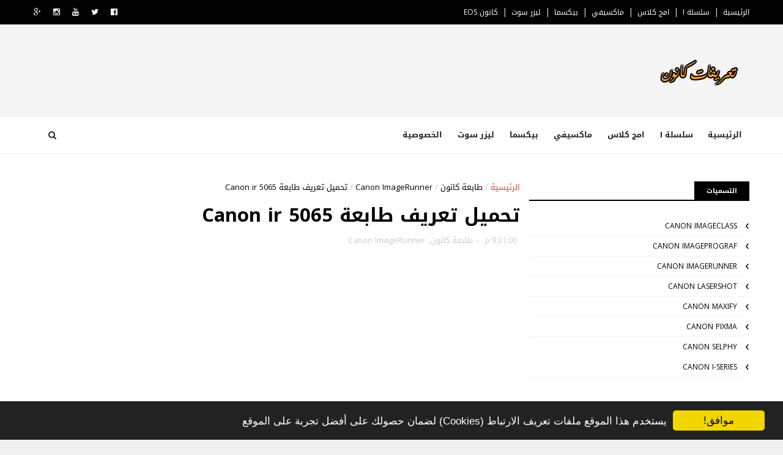

--- FILE ---
content_type: text/html; charset=utf-8
request_url: https://www.google.com/recaptcha/api2/aframe
body_size: 268
content:
<!DOCTYPE HTML><html><head><meta http-equiv="content-type" content="text/html; charset=UTF-8"></head><body><script nonce="8nCvgOuRVze9tKQXQ1y0XA">/** Anti-fraud and anti-abuse applications only. See google.com/recaptcha */ try{var clients={'sodar':'https://pagead2.googlesyndication.com/pagead/sodar?'};window.addEventListener("message",function(a){try{if(a.source===window.parent){var b=JSON.parse(a.data);var c=clients[b['id']];if(c){var d=document.createElement('img');d.src=c+b['params']+'&rc='+(localStorage.getItem("rc::a")?sessionStorage.getItem("rc::b"):"");window.document.body.appendChild(d);sessionStorage.setItem("rc::e",parseInt(sessionStorage.getItem("rc::e")||0)+1);localStorage.setItem("rc::h",'1765266762478');}}}catch(b){}});window.parent.postMessage("_grecaptcha_ready", "*");}catch(b){}</script></body></html>

--- FILE ---
content_type: text/javascript; charset=UTF-8
request_url: https://www.canondriverar.com/feeds/posts/default?alt=json-in-script&start-index=6&max-results=3&callback=jQuery1110043264029421059425_1765266758152&_=1765266758158
body_size: 2635
content:
// API callback
jQuery1110043264029421059425_1765266758152({"version":"1.0","encoding":"UTF-8","feed":{"xmlns":"http://www.w3.org/2005/Atom","xmlns$openSearch":"http://a9.com/-/spec/opensearchrss/1.0/","xmlns$blogger":"http://schemas.google.com/blogger/2008","xmlns$georss":"http://www.georss.org/georss","xmlns$gd":"http://schemas.google.com/g/2005","xmlns$thr":"http://purl.org/syndication/thread/1.0","id":{"$t":"tag:blogger.com,1999:blog-2891487224580992851"},"updated":{"$t":"2025-11-03T07:09:06.443-08:00"},"category":[{"term":"Canon Pixma"},{"term":"طابعة كانون"},{"term":"Canon ImageClass"},{"term":"Canon LaserShot"},{"term":"Canon ImageRunner"},{"term":"Canon Scanner"},{"term":"Canon Maxify"},{"term":"Canon Selphy"},{"term":"Canon EOS"},{"term":"كاميرا كانون"},{"term":"Canon i-Series"},{"term":"Canon ImagePrograf"}],"title":{"type":"text","$t":"تحميل تعريفات كانون Canon Driver"},"subtitle":{"type":"html","$t":""},"link":[{"rel":"http://schemas.google.com/g/2005#feed","type":"application/atom+xml","href":"https:\/\/www.canondriverar.com\/feeds\/posts\/default"},{"rel":"self","type":"application/atom+xml","href":"https:\/\/www.blogger.com\/feeds\/2891487224580992851\/posts\/default?alt=json-in-script\u0026start-index=6\u0026max-results=3"},{"rel":"alternate","type":"text/html","href":"https:\/\/www.canondriverar.com\/"},{"rel":"hub","href":"http://pubsubhubbub.appspot.com/"},{"rel":"previous","type":"application/atom+xml","href":"https:\/\/www.blogger.com\/feeds\/2891487224580992851\/posts\/default?alt=json-in-script\u0026start-index=3\u0026max-results=3"},{"rel":"next","type":"application/atom+xml","href":"https:\/\/www.blogger.com\/feeds\/2891487224580992851\/posts\/default?alt=json-in-script\u0026start-index=9\u0026max-results=3"}],"author":[{"name":{"$t":"Unknown"},"email":{"$t":"noreply@blogger.com"},"gd$image":{"rel":"http://schemas.google.com/g/2005#thumbnail","width":"16","height":"16","src":"https:\/\/img1.blogblog.com\/img\/b16-rounded.gif"}}],"generator":{"version":"7.00","uri":"http://www.blogger.com","$t":"Blogger"},"openSearch$totalResults":{"$t":"956"},"openSearch$startIndex":{"$t":"6"},"openSearch$itemsPerPage":{"$t":"3"},"entry":[{"id":{"$t":"tag:blogger.com,1999:blog-2891487224580992851.post-8968039621141787826"},"published":{"$t":"2024-04-08T11:01:00.000-07:00"},"updated":{"$t":"2024-04-08T11:01:30.392-07:00"},"category":[{"scheme":"http://www.blogger.com/atom/ns#","term":"Canon Pixma"}],"title":{"type":"text","$t":"تحميل تعريف طابعة Canon TS5140"},"content":{"type":"html","$t":"\u003Cdiv dir=\"ltr\" style=\"text-align: left;\" trbidi=\"on\"\u003E\n\u003Cdiv dir=\"rtl\" style=\"text-align: right;\"\u003E\n\u003Cdiv style=\"text-align: justify;\"\u003E\nتحميل تعريف طابعة Canon TS5140\u003C\/div\u003E\n\u003C\/div\u003E\n\u003Cdiv dir=\"rtl\" style=\"text-align: right;\"\u003E\n\u003Cdiv style=\"text-align: justify;\"\u003E\n\u003Cbr \/\u003E\u003C\/div\u003E\n\u003C\/div\u003E\n\u003Cdiv dir=\"rtl\" style=\"text-align: right;\"\u003E\n\u003Cdiv style=\"text-align: justify;\"\u003E\nهذا تعريف طابعة كانون Canon TS5140 لويندوز 10 7 8 XP وفيستا، ويسعك تحميل تعريف طابعة Canon TS5140 عبر الروابط الموجودة مباشرة من الموقع الرسمي لـ طابعة كانون\u003C\/div\u003E\n\u003C\/div\u003E\n\u003Cdiv dir=\"rtl\" style=\"text-align: right;\"\u003E\n\u003Cdiv style=\"text-align: justify;\"\u003E\n\u003Cbr \/\u003E\u003C\/div\u003E\n\u003C\/div\u003E\n\u003Cdiv dir=\"rtl\" style=\"text-align: right;\"\u003E\n\u003Cdiv style=\"text-align: justify;\"\u003E\nتحميل تعريفات طابعة كانون Canon Pixma TS5140 تعريف كامل من روابط تنزيل مباشرة لتعريف طابعة Canon Pixma TS5140 لتتمكن من إستخدام الطابعة على أكمل وجه ولتمكين جميع ميزات الطباعة يمكنك تثبيت هذا التعريف على جهازك وتنزيله مع موافقة التعريف لنظام التشغيل الداعم.\u003C\/div\u003E\n\u003C\/div\u003E\n\u003Cdiv dir=\"rtl\" style=\"text-align: right;\"\u003E\n\u003Cdiv style=\"text-align: justify;\"\u003E\n\u003Cbr \/\u003E\u003C\/div\u003E\n\u003C\/div\u003E\n\u003Cdiv dir=\"rtl\" style=\"text-align: right;\"\u003E\n\u003Cdiv style=\"text-align: justify;\"\u003E\nوتتوافق طابعة كانون Canon TS5140 مع أنظمة التشغيل الآتية : ويندوز 10 ، ويندوز 8.1 ، ويندوز 8 ، ويندوز 7 ، ويندوز xp ، ويندوز فيستا vista ، ماكنتوش Mac\u003C\/div\u003E\n\u003C\/div\u003E\n\u003Cdiv dir=\"rtl\" style=\"text-align: right;\"\u003E\n\u003Cdiv style=\"text-align: justify;\"\u003E\n\u003Cbr \/\u003E\u003C\/div\u003E\n\u003C\/div\u003E\n\u003Cdiv dir=\"rtl\" style=\"text-align: right;\"\u003E\n\u003Cdiv style=\"text-align: justify;\"\u003E\n\u003Cb\u003E\u003Cspan style=\"color: #0b5394;\"\u003Eتحميل تعريفات طابعة Canon Pixma TS5140\u003C\/span\u003E\u003C\/b\u003E\u003C\/div\u003E\n\u003C\/div\u003E\n\u003Cdiv dir=\"rtl\" style=\"text-align: right;\"\u003E\n\u003Cdiv style=\"text-align: justify;\"\u003E\n\u003Cbr \/\u003E\u003C\/div\u003E\n\u003C\/div\u003E\n\u003Cdiv dir=\"rtl\" style=\"text-align: right;\"\u003E\n\u003Cdiv style=\"text-align: justify;\"\u003E\n\u003Cspan style=\"color: #20124d;\"\u003E\u003Cb\u003Eتعريف طابعة Canon TS5140 لويندوز 32 بت\u003C\/b\u003E\u003C\/span\u003E\u003C\/div\u003E\n\u003C\/div\u003E\n\u003Cdiv dir=\"rtl\" style=\"text-align: right;\"\u003E\n\u003Cul style=\"text-align: right;\"\u003E\n\u003Cli style=\"text-align: justify;\"\u003Eويندوز 10\u0026nbsp;\u003Cb\u003E\u003Cspan style=\"color: #0b5394;\"\u003E\u003Ca href=\"https:\/\/www.driverzon.com\/2020\/09\/canon-pixma-ts5140-driver-windows-7810.html\"\u003Eتحميل من هنـــــا\u003C\/a\u003E\u003C\/span\u003E\u003C\/b\u003E\u003C\/li\u003E\n\u003Cli style=\"text-align: justify;\"\u003Eويندوز 8\u0026nbsp;\u003Cb\u003E\u003Cspan style=\"color: #0b5394;\"\u003E\u003Ca href=\"https:\/\/www.driverzon.com\/2020\/09\/canon-pixma-ts5140-driver-windows-7810.html\"\u003Eتحميل من هنـــــا\u003C\/a\u003E\u003C\/span\u003E\u003C\/b\u003E\u003C\/li\u003E\n\u003Cli style=\"text-align: justify;\"\u003Eويندوز 7\u0026nbsp;\u003Cb\u003E\u003Cspan style=\"color: #0b5394;\"\u003E\u003Ca href=\"https:\/\/www.driverzon.com\/2020\/09\/canon-pixma-ts5140-driver-windows-7810.html\"\u003Eتحميل من هنـــــا\u003C\/a\u003E\u003C\/span\u003E\u003C\/b\u003E\u003C\/li\u003E\u003Cli style=\"text-align: justify;\"\u003Eويندوزvista\u0026nbsp;\u003Cb\u003E\u003Cspan style=\"color: #0b5394;\"\u003E\u003Ca href=\"https:\/\/www.driverzon.com\/2020\/09\/canon-pixma-ts5140-driver-windows-7810.html\"\u003Eتحميل من هنـــــا\u003C\/a\u003E\u003C\/span\u003E\u003C\/b\u003E\u003C\/li\u003E\u003Cli style=\"text-align: justify;\"\u003Eويندوز xp\u0026nbsp;\u003Cb\u003E\u003Cspan style=\"color: #0b5394;\"\u003E\u003Ca href=\"https:\/\/www.driverzon.com\/2020\/09\/canon-pixma-ts5140-driver-windows-7810.html\"\u003Eتحميل من هنـــــا\u003C\/a\u003E\u003C\/span\u003E\u003C\/b\u003E\u003C\/li\u003E\n\u003C\/ul\u003E\n\u003C\/div\u003E\n\u003Cdiv dir=\"rtl\" style=\"text-align: right;\"\u003E\n\u003Cdiv style=\"text-align: justify;\"\u003E\n\u003Cdiv dir=\"rtl\" style=\"text-align: right;\"\u003E\n\u003Cdiv style=\"text-align: justify;\"\u003E\n\u003Cdiv dir=\"rtl\" style=\"text-align: right;\"\u003E\n\u003Cdiv style=\"text-align: justify;\"\u003E\n\u003Cdiv dir=\"rtl\" style=\"text-align: right;\"\u003E\n\u003Cdiv style=\"text-align: justify;\"\u003E\n\u003Cspan style=\"color: #20124d;\"\u003E\u003Cb\u003Eتعريف طابعة Canon TS5140 لويندوز 64 بت\u003C\/b\u003E\u003C\/span\u003E\u003C\/div\u003E\n\u003C\/div\u003E\n\u003Cdiv dir=\"rtl\" style=\"text-align: right;\"\u003E\n\u003Cul style=\"text-align: right;\"\u003E\n\u003Cli style=\"text-align: justify;\"\u003Eويندوز 10\u0026nbsp;\u003Cb\u003E\u003Cspan style=\"color: #0b5394;\"\u003E\u003Ca href=\"https:\/\/www.driverzon.com\/2020\/09\/canon-pixma-ts5140-driver-windows-7810.html\"\u003Eتحميل من هنـــــا\u003C\/a\u003E\u003C\/span\u003E\u003C\/b\u003E\u003C\/li\u003E\u003Cli style=\"text-align: justify;\"\u003Eويندوز 8\u0026nbsp;\u003Cb\u003E\u003Cspan style=\"color: #0b5394;\"\u003E\u003Ca href=\"https:\/\/www.driverzon.com\/2020\/09\/canon-pixma-ts5140-driver-windows-7810.html\"\u003Eتحميل من هنـــــا\u003C\/a\u003E\u003C\/span\u003E\u003C\/b\u003E\u003C\/li\u003E\u003Cli style=\"text-align: justify;\"\u003Eويندوز 7\u0026nbsp;\u003Cb\u003E\u003Cspan style=\"color: #0b5394;\"\u003E\u003Ca href=\"https:\/\/www.driverzon.com\/2020\/09\/canon-pixma-ts5140-driver-windows-7810.html\"\u003Eتحميل من هنـــــا\u003C\/a\u003E\u003C\/span\u003E\u003C\/b\u003E\u003C\/li\u003E\u003Cli style=\"text-align: justify;\"\u003Eويندوزvista\u0026nbsp;\u003Cb\u003E\u003Cspan style=\"color: #0b5394;\"\u003E\u003Ca href=\"https:\/\/www.driverzon.com\/2020\/09\/canon-pixma-ts5140-driver-windows-7810.html\"\u003Eتحميل من هنـــــا\u003C\/a\u003E\u003C\/span\u003E\u003C\/b\u003E\u003C\/li\u003E\u003Cli style=\"text-align: justify;\"\u003Eويندوز xp\u0026nbsp;\u003Cb\u003E\u003Cspan style=\"color: #0b5394;\"\u003E\u003Ca href=\"https:\/\/www.driverzon.com\/2020\/09\/canon-pixma-ts5140-driver-windows-7810.html\"\u003Eتحميل من هنـــــا\u003C\/a\u003E\u003C\/span\u003E\u003C\/b\u003E\u003C\/li\u003E\n\u003Cdiv dir=\"rtl\" style=\"text-align: right;\"\u003E\n\u003Cdiv style=\"text-align: justify;\"\u003E\n\u003Cdiv dir=\"rtl\" style=\"text-align: right;\"\u003E\n\u003Cdiv style=\"text-align: justify;\"\u003E\n\u003Cdiv dir=\"rtl\" style=\"text-align: right;\"\u003E\n\u003Cdiv style=\"text-align: justify;\"\u003E\n\u003Cdiv dir=\"rtl\" style=\"text-align: right;\"\u003E\n\u003Cdiv style=\"text-align: justify;\"\u003E\n\u003C\/div\u003E\n\u003C\/div\u003E\n\u003C\/div\u003E\n\u003C\/div\u003E\n\u003C\/div\u003E\n\u003C\/div\u003E\n\u003C\/div\u003E\n\u003C\/div\u003E\n\u003C\/ul\u003E\n\u003C\/div\u003E\n\u003Cb\u003E\u003Cspan style=\"color: #20124d;\"\u003Eتعريف طابعة Canon TS5140 لماكنتوش Mac OS\u0026nbsp;\u003C\/span\u003E\u003C\/b\u003E\u003Cb\u003E\u003Cspan style=\"color: #0b5394;\"\u003Eتحميل من هنـــــا\u003C\/span\u003E\u003C\/b\u003E\u003C\/div\u003E\n\u003C\/div\u003E\n\u003C\/div\u003E\n\u003C\/div\u003E\n\u003C\/div\u003E\n\u003C\/div\u003E\n\u003Cdiv dir=\"rtl\" style=\"text-align: right;\"\u003E\n\u003Cdiv style=\"text-align: justify;\"\u003E\n\u003Cbr \/\u003E\u003C\/div\u003E\n\u003C\/div\u003E\n\u003Cdiv dir=\"rtl\" style=\"text-align: right;\"\u003E\n\u003Cdiv style=\"text-align: justify;\"\u003E\n\u003Cdiv class=\"separator\" style=\"clear: both; text-align: center;\"\u003E\u003Ca href=\"https:\/\/www.canondriverar.com\/2024\/04\/canon-ts5140.html\" style=\"margin-left: 1em; margin-right: 1em;\"\u003E\u003Cimg border=\"0\" data-original-height=\"489\" data-original-width=\"489\" height=\"200\" src=\"https:\/\/blogger.googleusercontent.com\/img\/a\/AVvXsEgL5iO6T6K_C1nvAOIZEuBJFJwGQLAM7F6UiD1DRaJxH0vEYdqFdn3UM0hkrxI6eHQpneHGBY8FtARVYitex9kfy_-Xh-jDKw08HEabivjnCiQcA_yKLx2Ie5UZJosz1L_GfKapDFk3ozvKcTDR3oVZZzg03PcfBvNNu5DVF7oL-QcUSTvqAVQ2r2dI=w200-h200\" width=\"200\" \/\u003E\u003C\/a\u003E\u003C\/div\u003E\u003Cbr \/\u003Eهذا هو \u003Ca href=\"http:\/\/www.canondriverar.com\/2021\/12\/canon-pixma-ts5140.html\"\u003Eتعريف طابعة Canon TS5140\u003C\/a\u003E المتوافر من موقع كانون الرسمي\u003C\/div\u003E\u003C\/div\u003E\n\u003C\/div\u003E\n"},"link":[{"rel":"replies","type":"application/atom+xml","href":"https:\/\/www.canondriverar.com\/feeds\/8968039621141787826\/comments\/default","title":"تعليقات الرسالة"},{"rel":"replies","type":"text/html","href":"https:\/\/www.canondriverar.com\/2024\/04\/canon-ts5140.html#comment-form","title":"0 تعليقات"},{"rel":"edit","type":"application/atom+xml","href":"https:\/\/www.blogger.com\/feeds\/2891487224580992851\/posts\/default\/8968039621141787826"},{"rel":"self","type":"application/atom+xml","href":"https:\/\/www.blogger.com\/feeds\/2891487224580992851\/posts\/default\/8968039621141787826"},{"rel":"alternate","type":"text/html","href":"https:\/\/www.canondriverar.com\/2024\/04\/canon-ts5140.html","title":"تحميل تعريف طابعة Canon TS5140"}],"author":[{"name":{"$t":"Unknown"},"email":{"$t":"noreply@blogger.com"},"gd$image":{"rel":"http://schemas.google.com/g/2005#thumbnail","width":"16","height":"16","src":"https:\/\/img1.blogblog.com\/img\/b16-rounded.gif"}}],"media$thumbnail":{"xmlns$media":"http://search.yahoo.com/mrss/","url":"https:\/\/blogger.googleusercontent.com\/img\/a\/AVvXsEgL5iO6T6K_C1nvAOIZEuBJFJwGQLAM7F6UiD1DRaJxH0vEYdqFdn3UM0hkrxI6eHQpneHGBY8FtARVYitex9kfy_-Xh-jDKw08HEabivjnCiQcA_yKLx2Ie5UZJosz1L_GfKapDFk3ozvKcTDR3oVZZzg03PcfBvNNu5DVF7oL-QcUSTvqAVQ2r2dI=s72-w200-h200-c","height":"72","width":"72"},"thr$total":{"$t":"0"}},{"id":{"$t":"tag:blogger.com,1999:blog-2891487224580992851.post-2648043212351933442"},"published":{"$t":"2024-04-08T10:54:00.000-07:00"},"updated":{"$t":"2024-04-08T11:01:52.559-07:00"},"category":[{"scheme":"http://www.blogger.com/atom/ns#","term":"Canon Pixma"}],"title":{"type":"text","$t":"تحميل تعريف طابعة Canon TS3140"},"content":{"type":"html","$t":"\u003Cdiv dir=\"ltr\" style=\"text-align: left;\" trbidi=\"on\"\u003E\n\u003Cdiv dir=\"rtl\" style=\"text-align: right;\"\u003E\n\u003Cdiv style=\"text-align: justify;\"\u003E\nتحميل تعريف طابعة Canon TS3140\u003C\/div\u003E\n\u003C\/div\u003E\n\u003Cdiv dir=\"rtl\" style=\"text-align: right;\"\u003E\n\u003Cdiv style=\"text-align: justify;\"\u003E\n\u003Cbr \/\u003E\u003C\/div\u003E\n\u003C\/div\u003E\n\u003Cdiv dir=\"rtl\" style=\"text-align: right;\"\u003E\n\u003Cdiv style=\"text-align: justify;\"\u003E\nهذا تعريف طابعة كانون Canon TS3140 لويندوز 10 7 8 XP وفيستا، ويسعك تحميل تعريف طابعة Canon TS3140 عبر الروابط الموجودة مباشرة من الموقع الرسمي لـ طابعة كانون\u003C\/div\u003E\n\u003C\/div\u003E\n\u003Cdiv dir=\"rtl\" style=\"text-align: right;\"\u003E\n\u003Cdiv style=\"text-align: justify;\"\u003E\n\u003Cbr \/\u003E\u003C\/div\u003E\n\u003C\/div\u003E\n\u003Cdiv dir=\"rtl\" style=\"text-align: right;\"\u003E\n\u003Cdiv style=\"text-align: justify;\"\u003E\nتحميل تعريفات طابعة كانون Canon Pixma TS3140 تعريف كامل من روابط تنزيل مباشرة لتعريف طابعة Canon Pixma TS3140 لتتمكن من إستخدام الطابعة على أكمل وجه ولتمكين جميع ميزات الطباعة يمكنك تثبيت هذا التعريف على جهازك وتنزيله مع موافقة التعريف لنظام التشغيل الداعم.\u003C\/div\u003E\n\u003C\/div\u003E\n\u003Cdiv dir=\"rtl\" style=\"text-align: right;\"\u003E\n\u003Cdiv style=\"text-align: justify;\"\u003E\n\u003Cbr \/\u003E\u003C\/div\u003E\n\u003C\/div\u003E\n\u003Cdiv dir=\"rtl\" style=\"text-align: right;\"\u003E\n\u003Cdiv style=\"text-align: justify;\"\u003E\nوتتوافق طابعة كانون Canon TS3140 مع أنظمة التشغيل الآتية : ويندوز 10 ، ويندوز 8.1 ، ويندوز 8 ، ويندوز 7 ، ويندوز xp ، ويندوز فيستا vista ، ماكنتوش Mac\u003C\/div\u003E\n\u003C\/div\u003E\n\u003Cdiv dir=\"rtl\" style=\"text-align: right;\"\u003E\n\u003Cdiv style=\"text-align: justify;\"\u003E\n\u003Cbr \/\u003E\u003C\/div\u003E\n\u003C\/div\u003E\n\u003Cdiv dir=\"rtl\" style=\"text-align: right;\"\u003E\n\u003Cdiv style=\"text-align: justify;\"\u003E\n\u003Cb\u003E\u003Cspan style=\"color: #0b5394;\"\u003Eتحميل تعريفات طابعة Canon Pixma TS3140\u003C\/span\u003E\u003C\/b\u003E\u003C\/div\u003E\n\u003C\/div\u003E\n\u003Cdiv dir=\"rtl\" style=\"text-align: right;\"\u003E\n\u003Cdiv style=\"text-align: justify;\"\u003E\n\u003Cbr \/\u003E\u003C\/div\u003E\n\u003C\/div\u003E\n\u003Cdiv dir=\"rtl\" style=\"text-align: right;\"\u003E\n\u003Cdiv style=\"text-align: justify;\"\u003E\n\u003Cspan style=\"color: #20124d;\"\u003E\u003Cb\u003Eتعريف طابعة Canon TS3140 لويندوز 32 بت\u003C\/b\u003E\u003C\/span\u003E\u003C\/div\u003E\n\u003C\/div\u003E\n\u003Cdiv dir=\"rtl\" style=\"text-align: right;\"\u003E\n\u003Cul style=\"text-align: right;\"\u003E\n\u003Cli style=\"text-align: justify;\"\u003Eويندوز 10\u0026nbsp;\u003Cb\u003E\u003Cspan style=\"color: #0b5394;\"\u003E\u003Ca href=\"https:\/\/www.driverzon.com\/2020\/09\/canon-pixma-ts3140-driver-windows-7810.html\"\u003Eتحميل من هنـــــا\u003C\/a\u003E\u003C\/span\u003E\u003C\/b\u003E\u003C\/li\u003E\u003Cli style=\"text-align: justify;\"\u003Eويندوز 8\u0026nbsp;\u003Cb\u003E\u003Cspan style=\"color: #0b5394;\"\u003E\u003Ca href=\"https:\/\/www.driverzon.com\/2020\/09\/canon-pixma-ts3140-driver-windows-7810.html\"\u003Eتحميل من هنـــــا\u003C\/a\u003E\u003C\/span\u003E\u003C\/b\u003E\u003C\/li\u003E\n\u003Cli style=\"text-align: justify;\"\u003Eويندوز 7\u0026nbsp;\u003Cb\u003E\u003Cspan style=\"color: #0b5394;\"\u003E\u003Ca href=\"https:\/\/www.driverzon.com\/2020\/09\/canon-pixma-ts3140-driver-windows-7810.html\"\u003Eتحميل من هنـــــا\u003C\/a\u003E\u003C\/span\u003E\u003C\/b\u003E\u003C\/li\u003E\n\u003Cli style=\"text-align: justify;\"\u003Eويندوزvista\u0026nbsp;\u003Cb\u003E\u003Cspan style=\"color: #0b5394;\"\u003E\u003Ca href=\"https:\/\/www.driverzon.com\/2020\/09\/canon-pixma-ts3140-driver-windows-7810.html\"\u003Eتحميل من هنـــــا\u003C\/a\u003E\u003C\/span\u003E\u003C\/b\u003E\u003C\/li\u003E\u003Cli style=\"text-align: justify;\"\u003Eويندوز xp\u0026nbsp;\u003Cb\u003E\u003Cspan style=\"color: #0b5394;\"\u003E\u003Ca href=\"https:\/\/www.driverzon.com\/2020\/09\/canon-pixma-ts3140-driver-windows-7810.html\"\u003Eتحميل من هنـــــا\u003C\/a\u003E\u003C\/span\u003E\u003C\/b\u003E\u003C\/li\u003E\n\u003C\/ul\u003E\n\u003C\/div\u003E\n\u003Cdiv dir=\"rtl\" style=\"text-align: right;\"\u003E\n\u003Cdiv style=\"text-align: justify;\"\u003E\n\u003Cdiv dir=\"rtl\" style=\"text-align: right;\"\u003E\n\u003Cdiv style=\"text-align: justify;\"\u003E\n\u003Cdiv dir=\"rtl\" style=\"text-align: right;\"\u003E\n\u003Cdiv style=\"text-align: justify;\"\u003E\n\u003Cdiv dir=\"rtl\" style=\"text-align: right;\"\u003E\n\u003Cdiv style=\"text-align: justify;\"\u003E\n\u003Cspan style=\"color: #20124d;\"\u003E\u003Cb\u003Eتعريف طابعة Canon TS3140 لويندوز 64 بت\u003C\/b\u003E\u003C\/span\u003E\u003C\/div\u003E\n\u003C\/div\u003E\n\u003Cdiv dir=\"rtl\" style=\"text-align: right;\"\u003E\n\u003Cul style=\"text-align: right;\"\u003E\n\u003Cli style=\"text-align: justify;\"\u003Eويندوز 10\u0026nbsp;\u003Cb\u003E\u003Cspan style=\"color: #0b5394;\"\u003E\u003Ca href=\"https:\/\/www.driverzon.com\/2020\/09\/canon-pixma-ts3140-driver-windows-7810.html\"\u003Eتحميل من هنـــــا\u003C\/a\u003E\u003C\/span\u003E\u003C\/b\u003E\u003C\/li\u003E\u003Cli style=\"text-align: justify;\"\u003Eويندوز 8\u0026nbsp;\u003Cb\u003E\u003Cspan style=\"color: #0b5394;\"\u003E\u003Ca href=\"https:\/\/www.driverzon.com\/2020\/09\/canon-pixma-ts3140-driver-windows-7810.html\"\u003Eتحميل من هنـــــا\u003C\/a\u003E\u003C\/span\u003E\u003C\/b\u003E\u003C\/li\u003E\u003Cli style=\"text-align: justify;\"\u003Eويندوز 7\u0026nbsp;\u003Cb\u003E\u003Cspan style=\"color: #0b5394;\"\u003E\u003Ca href=\"https:\/\/www.driverzon.com\/2020\/09\/canon-pixma-ts3140-driver-windows-7810.html\"\u003Eتحميل من هنـــــا\u003C\/a\u003E\u003C\/span\u003E\u003C\/b\u003E\u003C\/li\u003E\u003Cli style=\"text-align: justify;\"\u003Eويندوزvista\u0026nbsp;\u003Cb\u003E\u003Cspan style=\"color: #0b5394;\"\u003E\u003Ca href=\"https:\/\/www.driverzon.com\/2020\/09\/canon-pixma-ts3140-driver-windows-7810.html\"\u003Eتحميل من هنـــــا\u003C\/a\u003E\u003C\/span\u003E\u003C\/b\u003E\u003C\/li\u003E\u003Cli style=\"text-align: justify;\"\u003Eويندوز xp\u0026nbsp;\u003Cb\u003E\u003Cspan style=\"color: #0b5394;\"\u003E\u003Ca href=\"https:\/\/www.driverzon.com\/2020\/09\/canon-pixma-ts3140-driver-windows-7810.html\"\u003Eتحميل من هنـــــا\u003C\/a\u003E\u003C\/span\u003E\u003C\/b\u003E\u003C\/li\u003E\n\u003Cdiv dir=\"rtl\" style=\"text-align: right;\"\u003E\n\u003Cdiv style=\"text-align: justify;\"\u003E\n\u003Cdiv dir=\"rtl\" style=\"text-align: right;\"\u003E\n\u003Cdiv style=\"text-align: justify;\"\u003E\n\u003Cdiv dir=\"rtl\" style=\"text-align: right;\"\u003E\n\u003Cdiv style=\"text-align: justify;\"\u003E\n\u003Cdiv dir=\"rtl\" style=\"text-align: right;\"\u003E\n\u003Cdiv style=\"text-align: justify;\"\u003E\n\u003C\/div\u003E\n\u003C\/div\u003E\n\u003C\/div\u003E\n\u003C\/div\u003E\n\u003C\/div\u003E\n\u003C\/div\u003E\n\u003C\/div\u003E\n\u003C\/div\u003E\n\u003C\/ul\u003E\n\u003C\/div\u003E\n\u003Cb\u003E\u003Cspan style=\"color: #20124d;\"\u003Eتعريف طابعة Canon TS3140 لماكنتوش Mac OS\u0026nbsp;\u003C\/span\u003E\u003C\/b\u003E\u003Cb\u003E\u003Cspan style=\"color: #0b5394;\"\u003Eتحميل من هنـــــا\u003C\/span\u003E\u003C\/b\u003E\u003C\/div\u003E\n\u003C\/div\u003E\n\u003C\/div\u003E\n\u003C\/div\u003E\n\u003C\/div\u003E\n\u003C\/div\u003E\n\u003Cdiv dir=\"rtl\" style=\"text-align: right;\"\u003E\n\u003Cdiv style=\"text-align: justify;\"\u003E\n\u003Cbr \/\u003E\u003C\/div\u003E\n\u003C\/div\u003E\n\u003Cdiv dir=\"rtl\" style=\"text-align: right;\"\u003E\n\u003Cdiv style=\"text-align: justify;\"\u003E\n\u003Cdiv class=\"separator\" style=\"clear: both; text-align: center;\"\u003E\u003Ca href=\"https:\/\/www.canondriverar.com\/2024\/04\/canon-ts3140.html\" style=\"margin-left: 1em; margin-right: 1em;\"\u003E\u003Cimg border=\"0\" data-original-height=\"489\" data-original-width=\"489\" height=\"200\" src=\"https:\/\/blogger.googleusercontent.com\/img\/a\/AVvXsEgL5iO6T6K_C1nvAOIZEuBJFJwGQLAM7F6UiD1DRaJxH0vEYdqFdn3UM0hkrxI6eHQpneHGBY8FtARVYitex9kfy_-Xh-jDKw08HEabivjnCiQcA_yKLx2Ie5UZJosz1L_GfKapDFk3ozvKcTDR3oVZZzg03PcfBvNNu5DVF7oL-QcUSTvqAVQ2r2dI=w200-h200\" width=\"200\" \/\u003E\u003C\/a\u003E\u003C\/div\u003E\u003Cbr \/\u003Eهذا هو \u003Ca href=\"http:\/\/www.canondriverar.com\/2021\/12\/canon-pixma-ts3140.html\"\u003Eتعريف طابعة Canon TS3140\u003C\/a\u003E المتوافر من موقع كانون الرسمي\u003C\/div\u003E\u003C\/div\u003E\n\u003C\/div\u003E\n"},"link":[{"rel":"replies","type":"application/atom+xml","href":"https:\/\/www.canondriverar.com\/feeds\/2648043212351933442\/comments\/default","title":"تعليقات الرسالة"},{"rel":"replies","type":"text/html","href":"https:\/\/www.canondriverar.com\/2024\/04\/canon-ts3140.html#comment-form","title":"0 تعليقات"},{"rel":"edit","type":"application/atom+xml","href":"https:\/\/www.blogger.com\/feeds\/2891487224580992851\/posts\/default\/2648043212351933442"},{"rel":"self","type":"application/atom+xml","href":"https:\/\/www.blogger.com\/feeds\/2891487224580992851\/posts\/default\/2648043212351933442"},{"rel":"alternate","type":"text/html","href":"https:\/\/www.canondriverar.com\/2024\/04\/canon-ts3140.html","title":"تحميل تعريف طابعة Canon TS3140"}],"author":[{"name":{"$t":"Unknown"},"email":{"$t":"noreply@blogger.com"},"gd$image":{"rel":"http://schemas.google.com/g/2005#thumbnail","width":"16","height":"16","src":"https:\/\/img1.blogblog.com\/img\/b16-rounded.gif"}}],"media$thumbnail":{"xmlns$media":"http://search.yahoo.com/mrss/","url":"https:\/\/blogger.googleusercontent.com\/img\/a\/AVvXsEgL5iO6T6K_C1nvAOIZEuBJFJwGQLAM7F6UiD1DRaJxH0vEYdqFdn3UM0hkrxI6eHQpneHGBY8FtARVYitex9kfy_-Xh-jDKw08HEabivjnCiQcA_yKLx2Ie5UZJosz1L_GfKapDFk3ozvKcTDR3oVZZzg03PcfBvNNu5DVF7oL-QcUSTvqAVQ2r2dI=s72-w200-h200-c","height":"72","width":"72"},"thr$total":{"$t":"0"}},{"id":{"$t":"tag:blogger.com,1999:blog-2891487224580992851.post-4335877638257706193"},"published":{"$t":"2024-02-29T23:42:00.000-08:00"},"updated":{"$t":"2024-02-29T23:42:00.138-08:00"},"category":[{"scheme":"http://www.blogger.com/atom/ns#","term":"Canon Pixma"}],"title":{"type":"text","$t":"تحميل تعريف طابعة Canon TS8351a"},"content":{"type":"html","$t":"\u003Cdiv dir=\"ltr\" style=\"text-align: left;\" trbidi=\"on\"\u003E\n\u003Cdiv dir=\"rtl\" style=\"text-align: right;\"\u003E\n\u003Cdiv style=\"text-align: justify;\"\u003E\nتحميل تعريف طابعة Canon TS8351a\u003C\/div\u003E\n\u003C\/div\u003E\n\u003Cdiv dir=\"rtl\" style=\"text-align: right;\"\u003E\n\u003Cdiv style=\"text-align: justify;\"\u003E\n\u003Cbr \/\u003E\u003C\/div\u003E\n\u003C\/div\u003E\n\u003Cdiv dir=\"rtl\" style=\"text-align: right;\"\u003E\n\u003Cdiv style=\"text-align: justify;\"\u003E\nهذا تعريف طابعة كانون Canon TS8351a لويندوز 10 7 8 XP وفيستا، ويسعك تحميل تعريف طابعة Canon TS8351a عبر الروابط الموجودة مباشرة من الموقع الرسمي لـ طابعة كانون\u003C\/div\u003E\n\u003C\/div\u003E\n\u003Cdiv dir=\"rtl\" style=\"text-align: right;\"\u003E\n\u003Cdiv style=\"text-align: justify;\"\u003E\n\u003Cbr \/\u003E\u003C\/div\u003E\n\u003C\/div\u003E\n\u003Cdiv dir=\"rtl\" style=\"text-align: right;\"\u003E\n\u003Cdiv style=\"text-align: justify;\"\u003E\nتحميل تعريفات طابعة Canon TS8351a تعريف كامل من روابط تنزيل مباشرة لتعريف طابعة Canon TS8351a لتتمكن من إستخدام الطابعة على أكمل وجه ولتمكين جميع ميزات الطباعة يمكنك تثبيت هذا التعريف على جهازك وتنزيله مع موافقة التعريف لنظام التشغيل الداعم.\u003C\/div\u003E\n\u003C\/div\u003E\n\u003Cdiv dir=\"rtl\" style=\"text-align: right;\"\u003E\n\u003Cdiv style=\"text-align: justify;\"\u003E\n\u003Cbr \/\u003E\u003C\/div\u003E\n\u003C\/div\u003E\n\u003Cdiv dir=\"rtl\" style=\"text-align: right;\"\u003E\n\u003Cdiv style=\"text-align: justify;\"\u003E\nوتتوافق طابعة كانون Canon TS8351a مع أنظمة التشغيل الآتية : ويندوز 10 ، ويندوز 8.1 ، ويندوز 8 ، ويندوز 7 ، ويندوز xp ، ويندوز فيستا vista ، ماكنتوش Mac\u003C\/div\u003E\n\u003C\/div\u003E\n\u003Cdiv dir=\"rtl\" style=\"text-align: right;\"\u003E\n\u003Cdiv style=\"text-align: justify;\"\u003E\n\u003Cbr \/\u003E\u003C\/div\u003E\n\u003C\/div\u003E\n\u003Cdiv dir=\"rtl\" style=\"text-align: right;\"\u003E\n\u003Cdiv style=\"text-align: justify;\"\u003E\n\u003Cb\u003E\u003Cspan style=\"color: #0b5394;\"\u003Eتحميل تعريفات طابعة Canon Pixma TS8351a\u003C\/span\u003E\u003C\/b\u003E\u003C\/div\u003E\n\u003C\/div\u003E\n\u003Cdiv dir=\"rtl\" style=\"text-align: right;\"\u003E\n\u003Cdiv style=\"text-align: justify;\"\u003E\n\u003Cbr \/\u003E\u003C\/div\u003E\n\u003C\/div\u003E\n\u003Cdiv dir=\"rtl\" style=\"text-align: right;\"\u003E\n\u003Cdiv style=\"text-align: justify;\"\u003E\n\u003Cspan style=\"color: #20124d;\"\u003E\u003Cb\u003Eتعريف طابعة Canon TS8351a لويندوز 32 بت\u003C\/b\u003E\u003C\/span\u003E\u003C\/div\u003E\n\u003C\/div\u003E\n\u003Cdiv dir=\"rtl\" style=\"text-align: right;\"\u003E\n\u003Cul style=\"text-align: right;\"\u003E\n\u003Cli style=\"text-align: justify;\"\u003Eويندوز 10 \u003Cb\u003E\u003Cspan style=\"color: #0b5394;\"\u003E\u003Ca href=\"https:\/\/www.canondriverhp.com\/2023\/12\/canon-ts8351a-driver-windows-7810.html\"\u003Eتحميل من هنـــــا\u003C\/a\u003E\u003C\/span\u003E\u003C\/b\u003E\u003C\/li\u003E\n\u003Cli style=\"text-align: justify;\"\u003Eويندوز 8\u0026nbsp;\u003Cb\u003E\u003Cspan style=\"color: #0b5394;\"\u003E\u003Ca href=\"https:\/\/www.canondriverhp.com\/2023\/12\/canon-ts8351a-driver-windows-7810.html\"\u003Eتحميل من هنـــــا\u003C\/a\u003E\u003C\/span\u003E\u003C\/b\u003E\u003C\/li\u003E\u003Cli style=\"text-align: justify;\"\u003Eويندوز 7\u0026nbsp;\u003Cb\u003E\u003Cspan style=\"color: #0b5394;\"\u003E\u003Ca href=\"https:\/\/www.canondriverhp.com\/2023\/12\/canon-ts8351a-driver-windows-7810.html\"\u003Eتحميل من هنـــــا\u003C\/a\u003E\u003C\/span\u003E\u003C\/b\u003E\u003C\/li\u003E\u003Cli style=\"text-align: justify;\"\u003Eويندوزvista\u0026nbsp;\u003Cb\u003E\u003Cspan style=\"color: #0b5394;\"\u003E\u003Ca href=\"https:\/\/www.canondriverhp.com\/2023\/12\/canon-ts8351a-driver-windows-7810.html\"\u003Eتحميل من هنـــــا\u003C\/a\u003E\u003C\/span\u003E\u003C\/b\u003E\u003C\/li\u003E\u003Cli style=\"text-align: justify;\"\u003Eويندوز xp\u0026nbsp;\u003Cb\u003E\u003Cspan style=\"color: #0b5394;\"\u003E\u003Ca href=\"https:\/\/www.canondriverhp.com\/2023\/12\/canon-ts8351a-driver-windows-7810.html\"\u003Eتحميل من هنـــــا\u003C\/a\u003E\u003C\/span\u003E\u003C\/b\u003E\u003C\/li\u003E\n\u003C\/ul\u003E\n\u003C\/div\u003E\n\u003Cdiv dir=\"rtl\" style=\"text-align: right;\"\u003E\n\u003Cdiv style=\"text-align: justify;\"\u003E\n\u003Cdiv dir=\"rtl\" style=\"text-align: right;\"\u003E\n\u003Cdiv style=\"text-align: justify;\"\u003E\n\u003Cdiv dir=\"rtl\" style=\"text-align: right;\"\u003E\n\u003Cdiv style=\"text-align: justify;\"\u003E\n\u003Cdiv dir=\"rtl\" style=\"text-align: right;\"\u003E\n\u003Cdiv style=\"text-align: justify;\"\u003E\n\u003Cspan style=\"color: #20124d;\"\u003E\u003Cb\u003Eتعريف طابعة Canon TS8351a لويندوز 64 بت\u003C\/b\u003E\u003C\/span\u003E\u003C\/div\u003E\n\u003C\/div\u003E\n\u003Cdiv dir=\"rtl\" style=\"text-align: right;\"\u003E\n\u003Cul style=\"text-align: right;\"\u003E\n\u003Cli style=\"text-align: justify;\"\u003Eويندوز 10\u0026nbsp;\u003Cb\u003E\u003Cspan style=\"color: #0b5394;\"\u003E\u003Ca href=\"https:\/\/www.canondriverhp.com\/2023\/12\/canon-ts8351a-driver-windows-7810.html\"\u003Eتحميل من هنـــــا\u003C\/a\u003E\u003C\/span\u003E\u003C\/b\u003E\u003C\/li\u003E\u003Cli style=\"text-align: justify;\"\u003Eويندوز 8\u0026nbsp;\u003Cb\u003E\u003Cspan style=\"color: #0b5394;\"\u003E\u003Ca href=\"https:\/\/www.canondriverhp.com\/2023\/12\/canon-ts8351a-driver-windows-7810.html\"\u003Eتحميل من هنـــــا\u003C\/a\u003E\u003C\/span\u003E\u003C\/b\u003E\u003C\/li\u003E\u003Cli style=\"text-align: justify;\"\u003Eويندوز 7\u0026nbsp;\u003Cb\u003E\u003Cspan style=\"color: #0b5394;\"\u003E\u003Ca href=\"https:\/\/www.canondriverhp.com\/2023\/12\/canon-ts8351a-driver-windows-7810.html\"\u003Eتحميل من هنـــــا\u003C\/a\u003E\u003C\/span\u003E\u003C\/b\u003E\u003C\/li\u003E\u003Cli style=\"text-align: justify;\"\u003Eويندوزvista\u0026nbsp;\u003Cb\u003E\u003Cspan style=\"color: #0b5394;\"\u003E\u003Ca href=\"https:\/\/www.canondriverhp.com\/2023\/12\/canon-ts8351a-driver-windows-7810.html\"\u003Eتحميل من هنـــــا\u003C\/a\u003E\u003C\/span\u003E\u003C\/b\u003E\u003C\/li\u003E\u003Cli style=\"text-align: justify;\"\u003Eويندوز xp\u0026nbsp;\u003Cb\u003E\u003Cspan style=\"color: #0b5394;\"\u003E\u003Ca href=\"https:\/\/www.canondriverhp.com\/2023\/12\/canon-ts8351a-driver-windows-7810.html\"\u003Eتحميل من هنـــــا\u003C\/a\u003E\u003C\/span\u003E\u003C\/b\u003E\u003C\/li\u003E\n\u003Cdiv dir=\"rtl\" style=\"text-align: right;\"\u003E\n\u003C\/div\u003E\n\u003C\/ul\u003E\n\u003C\/div\u003E\n\u003Cb\u003E\u003Cspan style=\"color: #20124d;\"\u003Eتعريف طابعة Canon TS8351a لماكنتوش Mac OS\u0026nbsp;\u003C\/span\u003E\u003C\/b\u003E\u003Cb\u003E\u003Cspan style=\"color: #0b5394;\"\u003E\u003Ca href=\"https:\/\/www.canondriverhp.com\/2023\/12\/canon-ts8351a-driver-windows-7810.html\"\u003Eتحميل من هنـــــا\u003C\/a\u003E\u003C\/span\u003E\u003C\/b\u003E\u003C\/div\u003E\n\u003C\/div\u003E\n\u003C\/div\u003E\n\u003C\/div\u003E\n\u003C\/div\u003E\n\u003C\/div\u003E\n\u003Cdiv dir=\"rtl\" style=\"text-align: right;\"\u003E\n\u003Cdiv style=\"text-align: justify;\"\u003E\n\u003Cbr \/\u003E\u003C\/div\u003E\n\u003C\/div\u003E\n\u003Cdiv dir=\"rtl\" style=\"text-align: right;\"\u003E\n\u003Cdiv style=\"text-align: justify;\"\u003E\n\u003Cdiv class=\"separator\" style=\"clear: both; text-align: center;\"\u003E\n\u003Ca href=\"https:\/\/www.canondriverar.com\/2024\/02\/canon-ts8351a.html\"\u003E\u003Cimg border=\"0\" data-original-height=\"489\" data-original-width=\"489\" height=\"200\" src=\"https:\/\/blogger.googleusercontent.com\/img\/b\/R29vZ2xl\/AVvXsEihIu71w6aTYQEdQSeQlpaqH0BSLKQ51RE9p3hyphenhyphenutB1j6uaN_07o41NaxGJ9XVMbtRiYpqfw1UH2SyG9w_JBL7MrulcgAVArobMPEMbaSiyYurIfb0ChZD_tr78gg9CGaZNJYS6cgV4VPM\/s1600\/Driverzon.png\" width=\"200\" \/\u003E\u003C\/a\u003E\u003C\/div\u003E\n\u003Cbr \/\u003E\u003C\/div\u003E\n\u003C\/div\u003E\n\u003Cdiv dir=\"rtl\" style=\"text-align: right;\"\u003E\n\u003Cdiv style=\"text-align: justify;\"\u003E\nهذا هو \u003Ca href=\"https:\/\/www.canondriverar.com\/2024\/02\/canon-ts8351a.html\"\u003Eتعريف طابعة Canon TS8351a\u003C\/a\u003E المتوافر من موقع كانون الرسمي\n\u003C\/div\u003E\n\u003C\/div\u003E\n\u003C\/div\u003E\n"},"link":[{"rel":"replies","type":"application/atom+xml","href":"https:\/\/www.canondriverar.com\/feeds\/4335877638257706193\/comments\/default","title":"تعليقات الرسالة"},{"rel":"replies","type":"text/html","href":"https:\/\/www.canondriverar.com\/2024\/02\/canon-ts8351a.html#comment-form","title":"0 تعليقات"},{"rel":"edit","type":"application/atom+xml","href":"https:\/\/www.blogger.com\/feeds\/2891487224580992851\/posts\/default\/4335877638257706193"},{"rel":"self","type":"application/atom+xml","href":"https:\/\/www.blogger.com\/feeds\/2891487224580992851\/posts\/default\/4335877638257706193"},{"rel":"alternate","type":"text/html","href":"https:\/\/www.canondriverar.com\/2024\/02\/canon-ts8351a.html","title":"تحميل تعريف طابعة Canon TS8351a"}],"author":[{"name":{"$t":"Unknown"},"email":{"$t":"noreply@blogger.com"},"gd$image":{"rel":"http://schemas.google.com/g/2005#thumbnail","width":"16","height":"16","src":"https:\/\/img1.blogblog.com\/img\/b16-rounded.gif"}}],"media$thumbnail":{"xmlns$media":"http://search.yahoo.com/mrss/","url":"https:\/\/blogger.googleusercontent.com\/img\/b\/R29vZ2xl\/AVvXsEihIu71w6aTYQEdQSeQlpaqH0BSLKQ51RE9p3hyphenhyphenutB1j6uaN_07o41NaxGJ9XVMbtRiYpqfw1UH2SyG9w_JBL7MrulcgAVArobMPEMbaSiyYurIfb0ChZD_tr78gg9CGaZNJYS6cgV4VPM\/s72-c\/Driverzon.png","height":"72","width":"72"},"thr$total":{"$t":"0"}}]}});

--- FILE ---
content_type: text/javascript; charset=UTF-8
request_url: https://www.canondriverar.com/feeds/posts/default?alt=json-in-script&callback=jQuery1110043264029421059425_1765266758154&_=1765266758155
body_size: 8486
content:
// API callback
jQuery1110043264029421059425_1765266758154({"version":"1.0","encoding":"UTF-8","feed":{"xmlns":"http://www.w3.org/2005/Atom","xmlns$openSearch":"http://a9.com/-/spec/opensearchrss/1.0/","xmlns$blogger":"http://schemas.google.com/blogger/2008","xmlns$georss":"http://www.georss.org/georss","xmlns$gd":"http://schemas.google.com/g/2005","xmlns$thr":"http://purl.org/syndication/thread/1.0","id":{"$t":"tag:blogger.com,1999:blog-2891487224580992851"},"updated":{"$t":"2025-11-03T07:09:06.443-08:00"},"category":[{"term":"Canon Pixma"},{"term":"طابعة كانون"},{"term":"Canon ImageClass"},{"term":"Canon LaserShot"},{"term":"Canon ImageRunner"},{"term":"Canon Scanner"},{"term":"Canon Maxify"},{"term":"Canon Selphy"},{"term":"Canon EOS"},{"term":"كاميرا كانون"},{"term":"Canon i-Series"},{"term":"Canon ImagePrograf"}],"title":{"type":"text","$t":"تحميل تعريفات كانون Canon Driver"},"subtitle":{"type":"html","$t":""},"link":[{"rel":"http://schemas.google.com/g/2005#feed","type":"application/atom+xml","href":"https:\/\/www.canondriverar.com\/feeds\/posts\/default"},{"rel":"self","type":"application/atom+xml","href":"https:\/\/www.blogger.com\/feeds\/2891487224580992851\/posts\/default?alt=json-in-script"},{"rel":"alternate","type":"text/html","href":"https:\/\/www.canondriverar.com\/"},{"rel":"hub","href":"http://pubsubhubbub.appspot.com/"},{"rel":"next","type":"application/atom+xml","href":"https:\/\/www.blogger.com\/feeds\/2891487224580992851\/posts\/default?alt=json-in-script\u0026start-index=26\u0026max-results=25"}],"author":[{"name":{"$t":"Unknown"},"email":{"$t":"noreply@blogger.com"},"gd$image":{"rel":"http://schemas.google.com/g/2005#thumbnail","width":"16","height":"16","src":"https:\/\/img1.blogblog.com\/img\/b16-rounded.gif"}}],"generator":{"version":"7.00","uri":"http://www.blogger.com","$t":"Blogger"},"openSearch$totalResults":{"$t":"956"},"openSearch$startIndex":{"$t":"1"},"openSearch$itemsPerPage":{"$t":"25"},"entry":[{"id":{"$t":"tag:blogger.com,1999:blog-2891487224580992851.post-4415873496448979927"},"published":{"$t":"2025-03-08T05:38:00.000-08:00"},"updated":{"$t":"2025-03-08T05:38:31.860-08:00"},"category":[{"scheme":"http://www.blogger.com/atom/ns#","term":"Canon Pixma"}],"title":{"type":"text","$t":"تحميل تعريف طابعة Canon TS5150"},"content":{"type":"html","$t":"\u003Cdiv dir=\"ltr\" style=\"text-align: left;\" trbidi=\"on\"\u003E\n\u003Cdiv dir=\"rtl\" style=\"text-align: right;\"\u003E\n\u003Cdiv style=\"text-align: justify;\"\u003E\nتحميل تعريف طابعة Canon TS5150\u003C\/div\u003E\n\u003C\/div\u003E\n\u003Cdiv dir=\"rtl\" style=\"text-align: right;\"\u003E\n\u003Cdiv style=\"text-align: justify;\"\u003E\n\u003Cbr \/\u003E\u003C\/div\u003E\n\u003C\/div\u003E\n\u003Cdiv dir=\"rtl\" style=\"text-align: right;\"\u003E\n\u003Cdiv style=\"text-align: justify;\"\u003E\nهذا تعريف طابعة كانون Canon TS5150 لويندوز 10 7 8 XP وفيستا، ويسعك تحميل تعريف طابعة Canon TS5150 عبر الروابط الموجودة مباشرة من الموقع الرسمي لـ طابعة كانون\u003C\/div\u003E\n\u003C\/div\u003E\n\u003Cdiv dir=\"rtl\" style=\"text-align: right;\"\u003E\n\u003Cdiv style=\"text-align: justify;\"\u003E\n\u003Cbr \/\u003E\u003C\/div\u003E\n\u003C\/div\u003E\n\u003Cdiv dir=\"rtl\" style=\"text-align: right;\"\u003E\n\u003Cdiv style=\"text-align: justify;\"\u003E\nتحميل تعريفات طابعة كانون Canon Pixma TS5150 تعريف كامل من روابط تنزيل مباشرة لتعريف طابعة Canon Pixma TS5150 لتتمكن من إستخدام الطابعة على أكمل وجه ولتمكين جميع ميزات الطباعة يمكنك تثبيت هذا التعريف على جهازك وتنزيله مع موافقة التعريف لنظام التشغيل الداعم.\u003C\/div\u003E\n\u003C\/div\u003E\n\u003Cdiv dir=\"rtl\" style=\"text-align: right;\"\u003E\n\u003Cdiv style=\"text-align: justify;\"\u003E\n\u003Cbr \/\u003E\u003C\/div\u003E\n\u003C\/div\u003E\n\u003Cdiv dir=\"rtl\" style=\"text-align: right;\"\u003E\n\u003Cdiv style=\"text-align: justify;\"\u003E\nوتتوافق طابعة كانون Canon TS5150 مع أنظمة التشغيل الآتية : ويندوز 10 ، ويندوز 8.1 ، ويندوز 8 ، ويندوز 7 ، ويندوز xp ، ويندوز فيستا vista ، ماكنتوش Mac\u003C\/div\u003E\n\u003C\/div\u003E\n\u003Cdiv dir=\"rtl\" style=\"text-align: right;\"\u003E\n\u003Cdiv style=\"text-align: justify;\"\u003E\n\u003Cbr \/\u003E\u003C\/div\u003E\n\u003C\/div\u003E\n\u003Cdiv dir=\"rtl\" style=\"text-align: right;\"\u003E\n\u003Cdiv style=\"text-align: justify;\"\u003E\n\u003Cb\u003E\u003Cspan style=\"color: #0b5394;\"\u003Eتحميل تعريفات طابعة Canon Pixma TS5150\u003C\/span\u003E\u003C\/b\u003E\u003C\/div\u003E\n\u003C\/div\u003E\n\u003Cdiv dir=\"rtl\" style=\"text-align: right;\"\u003E\n\u003Cdiv style=\"text-align: justify;\"\u003E\n\u003Cbr \/\u003E\u003C\/div\u003E\n\u003C\/div\u003E\n\u003Cdiv dir=\"rtl\" style=\"text-align: right;\"\u003E\n\u003Cdiv style=\"text-align: justify;\"\u003E\n\u003Cspan style=\"color: #20124d;\"\u003E\u003Cb\u003Eتعريف طابعة Canon TS5150 لويندوز 32 بت\u003C\/b\u003E\u003C\/span\u003E\u003C\/div\u003E\n\u003C\/div\u003E\n\u003Cdiv dir=\"rtl\" style=\"text-align: right;\"\u003E\n\u003Cul style=\"text-align: right;\"\u003E\n\u003Cli style=\"text-align: justify;\"\u003Eويندوز 10\u0026nbsp;\u003Cb\u003E\u003Cspan style=\"color: #0b5394;\"\u003E\u003Ca href=\"https:\/\/www.driverzon.com\/2020\/09\/canon-pixma-ts5100-driver-windows-7810.html\"\u003Eتحميل من هنـــــا\u003C\/a\u003E\u003C\/span\u003E\u003C\/b\u003E\u003C\/li\u003E\n\u003Cli style=\"text-align: justify;\"\u003Eويندوز 8\u0026nbsp;\u003Cb\u003E\u003Cspan style=\"color: #0b5394;\"\u003E\u003Ca href=\"https:\/\/www.driverzon.com\/2020\/09\/canon-pixma-ts5100-driver-windows-7810.html\"\u003Eتحميل من هنـــــا\u003C\/a\u003E\u003C\/span\u003E\u003C\/b\u003E\u003C\/li\u003E\u003Cli style=\"text-align: justify;\"\u003Eويندوز 7\u0026nbsp;\u003Cb\u003E\u003Cspan style=\"color: #0b5394;\"\u003E\u003Ca href=\"https:\/\/www.driverzon.com\/2020\/09\/canon-pixma-ts5100-driver-windows-7810.html\"\u003Eتحميل من هنـــــا\u003C\/a\u003E\u003C\/span\u003E\u003C\/b\u003E\u003C\/li\u003E\u003Cli style=\"text-align: justify;\"\u003Eويندوزvista\u0026nbsp;\u003Cb\u003E\u003Cspan style=\"color: #0b5394;\"\u003E\u003Ca href=\"https:\/\/www.driverzon.com\/2020\/09\/canon-pixma-ts5100-driver-windows-7810.html\"\u003Eتحميل من هنـــــا\u003C\/a\u003E\u003C\/span\u003E\u003C\/b\u003E\u003C\/li\u003E\u003Cli style=\"text-align: justify;\"\u003Eويندوز xp\u0026nbsp;\u003Cb\u003E\u003Cspan style=\"color: #0b5394;\"\u003E\u003Ca href=\"https:\/\/www.driverzon.com\/2020\/09\/canon-pixma-ts5100-driver-windows-7810.html\"\u003Eتحميل من هنـــــا\u003C\/a\u003E\u003C\/span\u003E\u003C\/b\u003E\u003C\/li\u003E\n\u003C\/ul\u003E\n\u003C\/div\u003E\n\u003Cdiv dir=\"rtl\" style=\"text-align: right;\"\u003E\n\u003Cdiv style=\"text-align: justify;\"\u003E\n\u003Cdiv dir=\"rtl\" style=\"text-align: right;\"\u003E\n\u003Cdiv style=\"text-align: justify;\"\u003E\n\u003Cdiv dir=\"rtl\" style=\"text-align: right;\"\u003E\n\u003Cdiv style=\"text-align: justify;\"\u003E\n\u003Cdiv dir=\"rtl\" style=\"text-align: right;\"\u003E\n\u003Cdiv style=\"text-align: justify;\"\u003E\n\u003Cspan style=\"color: #20124d;\"\u003E\u003Cb\u003Eتعريف طابعة Canon TS5150 لويندوز 64 بت\u003C\/b\u003E\u003C\/span\u003E\u003C\/div\u003E\n\u003C\/div\u003E\n\u003Cdiv dir=\"rtl\" style=\"text-align: right;\"\u003E\n\u003Cul style=\"text-align: right;\"\u003E\n\u003Cli style=\"text-align: justify;\"\u003Eويندوز 10\u0026nbsp;\u003Cb\u003E\u003Cspan style=\"color: #0b5394;\"\u003E\u003Ca href=\"https:\/\/www.driverzon.com\/2020\/09\/canon-pixma-ts5100-driver-windows-7810.html\"\u003Eتحميل من هنـــــا\u003C\/a\u003E\u003C\/span\u003E\u003C\/b\u003E\u003C\/li\u003E\u003Cli style=\"text-align: justify;\"\u003Eويندوز 8\u0026nbsp;\u003Cb\u003E\u003Cspan style=\"color: #0b5394;\"\u003E\u003Ca href=\"https:\/\/www.driverzon.com\/2020\/09\/canon-pixma-ts5100-driver-windows-7810.html\"\u003Eتحميل من هنـــــا\u003C\/a\u003E\u003C\/span\u003E\u003C\/b\u003E\u003C\/li\u003E\u003Cli style=\"text-align: justify;\"\u003Eويندوز 7\u0026nbsp;\u003Cb\u003E\u003Cspan style=\"color: #0b5394;\"\u003E\u003Ca href=\"https:\/\/www.driverzon.com\/2020\/09\/canon-pixma-ts5100-driver-windows-7810.html\"\u003Eتحميل من هنـــــا\u003C\/a\u003E\u003C\/span\u003E\u003C\/b\u003E\u003C\/li\u003E\u003Cli style=\"text-align: justify;\"\u003Eويندوزvista\u0026nbsp;\u003Cb\u003E\u003Cspan style=\"color: #0b5394;\"\u003E\u003Ca href=\"https:\/\/www.driverzon.com\/2020\/09\/canon-pixma-ts5100-driver-windows-7810.html\"\u003Eتحميل من هنـــــا\u003C\/a\u003E\u003C\/span\u003E\u003C\/b\u003E\u003C\/li\u003E\u003Cli style=\"text-align: justify;\"\u003Eويندوز xp\u0026nbsp;\u003Cb\u003E\u003Cspan style=\"color: #0b5394;\"\u003E\u003Ca href=\"https:\/\/www.driverzon.com\/2020\/09\/canon-pixma-ts5100-driver-windows-7810.html\"\u003Eتحميل من هنـــــا\u003C\/a\u003E\u003C\/span\u003E\u003C\/b\u003E\u003C\/li\u003E\n\u003Cdiv dir=\"rtl\" style=\"text-align: right;\"\u003E\n\u003Cdiv style=\"text-align: justify;\"\u003E\n\u003Cdiv dir=\"rtl\" style=\"text-align: right;\"\u003E\n\u003Cdiv style=\"text-align: justify;\"\u003E\n\u003Cdiv dir=\"rtl\" style=\"text-align: right;\"\u003E\n\u003Cdiv style=\"text-align: justify;\"\u003E\n\u003Cdiv dir=\"rtl\" style=\"text-align: right;\"\u003E\n\u003Cdiv style=\"text-align: justify;\"\u003E\n\u003C\/div\u003E\n\u003C\/div\u003E\n\u003C\/div\u003E\n\u003C\/div\u003E\n\u003C\/div\u003E\n\u003C\/div\u003E\n\u003C\/div\u003E\n\u003C\/div\u003E\n\u003C\/ul\u003E\n\u003C\/div\u003E\n\u003Cb\u003E\u003Cspan style=\"color: #20124d;\"\u003Eتعريف طابعة Canon TS5150 لماكنتوش Mac OS\u0026nbsp;\u003C\/span\u003E\u003C\/b\u003E\u003Cb\u003E\u003Cspan style=\"color: #0b5394;\"\u003Eتحميل من هنـــــا\u003C\/span\u003E\u003C\/b\u003E\u003C\/div\u003E\n\u003C\/div\u003E\n\u003C\/div\u003E\n\u003C\/div\u003E\n\u003C\/div\u003E\n\u003C\/div\u003E\n\u003Cdiv dir=\"rtl\" style=\"text-align: right;\"\u003E\n\u003Cdiv style=\"text-align: justify;\"\u003E\n\u003Cbr \/\u003E\u003C\/div\u003E\n\u003C\/div\u003E\n\u003Cdiv dir=\"rtl\" style=\"text-align: right;\"\u003E\n\u003Cdiv style=\"text-align: justify;\"\u003E\n\u003Cdiv class=\"separator\" style=\"clear: both; text-align: center;\"\u003E\u003Ca href=\"https:\/\/www.canondriverar.com\/2025\/03\/canon-ts5150.html\" style=\"margin-left: 1em; margin-right: 1em;\"\u003E\u003Cimg border=\"0\" data-original-height=\"489\" data-original-width=\"489\" height=\"200\" src=\"https:\/\/blogger.googleusercontent.com\/img\/a\/AVvXsEgL5iO6T6K_C1nvAOIZEuBJFJwGQLAM7F6UiD1DRaJxH0vEYdqFdn3UM0hkrxI6eHQpneHGBY8FtARVYitex9kfy_-Xh-jDKw08HEabivjnCiQcA_yKLx2Ie5UZJosz1L_GfKapDFk3ozvKcTDR3oVZZzg03PcfBvNNu5DVF7oL-QcUSTvqAVQ2r2dI=w200-h200\" width=\"200\" \/\u003E\u003C\/a\u003E\u003C\/div\u003E\u003Cbr \/\u003Eهذا هو \u003Ca href=\"https:\/\/www.canondriverar.com\/2025\/03\/canon-ts5150.html\"\u003Eتعريف طابعة Canon TS5150\u003C\/a\u003E المتوافر من موقع كانون الرسمي\u003C\/div\u003E\u003C\/div\u003E\n\u003C\/div\u003E\n"},"link":[{"rel":"replies","type":"application/atom+xml","href":"https:\/\/www.canondriverar.com\/feeds\/4415873496448979927\/comments\/default","title":"تعليقات الرسالة"},{"rel":"replies","type":"text/html","href":"https:\/\/www.canondriverar.com\/2025\/03\/canon-ts5150.html#comment-form","title":"0 تعليقات"},{"rel":"edit","type":"application/atom+xml","href":"https:\/\/www.blogger.com\/feeds\/2891487224580992851\/posts\/default\/4415873496448979927"},{"rel":"self","type":"application/atom+xml","href":"https:\/\/www.blogger.com\/feeds\/2891487224580992851\/posts\/default\/4415873496448979927"},{"rel":"alternate","type":"text/html","href":"https:\/\/www.canondriverar.com\/2025\/03\/canon-ts5150.html","title":"تحميل تعريف طابعة Canon TS5150"}],"author":[{"name":{"$t":"Unknown"},"email":{"$t":"noreply@blogger.com"},"gd$image":{"rel":"http://schemas.google.com/g/2005#thumbnail","width":"16","height":"16","src":"https:\/\/img1.blogblog.com\/img\/b16-rounded.gif"}}],"media$thumbnail":{"xmlns$media":"http://search.yahoo.com/mrss/","url":"https:\/\/blogger.googleusercontent.com\/img\/a\/AVvXsEgL5iO6T6K_C1nvAOIZEuBJFJwGQLAM7F6UiD1DRaJxH0vEYdqFdn3UM0hkrxI6eHQpneHGBY8FtARVYitex9kfy_-Xh-jDKw08HEabivjnCiQcA_yKLx2Ie5UZJosz1L_GfKapDFk3ozvKcTDR3oVZZzg03PcfBvNNu5DVF7oL-QcUSTvqAVQ2r2dI=s72-w200-h200-c","height":"72","width":"72"},"thr$total":{"$t":"0"}},{"id":{"$t":"tag:blogger.com,1999:blog-2891487224580992851.post-3549292523213683837"},"published":{"$t":"2025-03-08T05:37:00.000-08:00"},"updated":{"$t":"2025-03-08T05:37:32.128-08:00"},"category":[{"scheme":"http://www.blogger.com/atom/ns#","term":"Canon Pixma"}],"title":{"type":"text","$t":"تحميل تعريف طابعة Canon TS5130"},"content":{"type":"html","$t":"\u003Cdiv dir=\"ltr\" style=\"text-align: left;\" trbidi=\"on\"\u003E\n\u003Cdiv dir=\"rtl\" style=\"text-align: right;\"\u003E\n\u003Cdiv style=\"text-align: justify;\"\u003E\nتحميل تعريف طابعة Canon TS5130\u003C\/div\u003E\n\u003C\/div\u003E\n\u003Cdiv dir=\"rtl\" style=\"text-align: right;\"\u003E\n\u003Cdiv style=\"text-align: justify;\"\u003E\n\u003Cbr \/\u003E\u003C\/div\u003E\n\u003C\/div\u003E\n\u003Cdiv dir=\"rtl\" style=\"text-align: right;\"\u003E\n\u003Cdiv style=\"text-align: justify;\"\u003E\nهذا تعريف طابعة كانون Canon TS5130 لويندوز 10 7 8 XP وفيستا، ويسعك تحميل تعريف طابعة Canon TS5130 عبر الروابط الموجودة مباشرة من الموقع الرسمي لـ طابعة كانون\u003C\/div\u003E\n\u003C\/div\u003E\n\u003Cdiv dir=\"rtl\" style=\"text-align: right;\"\u003E\n\u003Cdiv style=\"text-align: justify;\"\u003E\n\u003Cbr \/\u003E\u003C\/div\u003E\n\u003C\/div\u003E\n\u003Cdiv dir=\"rtl\" style=\"text-align: right;\"\u003E\n\u003Cdiv style=\"text-align: justify;\"\u003E\nتحميل تعريفات طابعة كانون Canon Pixma TS5130 تعريف كامل من روابط تنزيل مباشرة لتعريف طابعة Canon Pixma TS5130 لتتمكن من إستخدام الطابعة على أكمل وجه ولتمكين جميع ميزات الطباعة يمكنك تثبيت هذا التعريف على جهازك وتنزيله مع موافقة التعريف لنظام التشغيل الداعم.\u003C\/div\u003E\n\u003C\/div\u003E\n\u003Cdiv dir=\"rtl\" style=\"text-align: right;\"\u003E\n\u003Cdiv style=\"text-align: justify;\"\u003E\n\u003Cbr \/\u003E\u003C\/div\u003E\n\u003C\/div\u003E\n\u003Cdiv dir=\"rtl\" style=\"text-align: right;\"\u003E\n\u003Cdiv style=\"text-align: justify;\"\u003E\nوتتوافق طابعة كانون Canon TS5130 مع أنظمة التشغيل الآتية : ويندوز 10 ، ويندوز 8.1 ، ويندوز 8 ، ويندوز 7 ، ويندوز xp ، ويندوز فيستا vista ، ماكنتوش Mac\u003C\/div\u003E\n\u003C\/div\u003E\n\u003Cdiv dir=\"rtl\" style=\"text-align: right;\"\u003E\n\u003Cdiv style=\"text-align: justify;\"\u003E\n\u003Cbr \/\u003E\u003C\/div\u003E\n\u003C\/div\u003E\n\u003Cdiv dir=\"rtl\" style=\"text-align: right;\"\u003E\n\u003Cdiv style=\"text-align: justify;\"\u003E\n\u003Cb\u003E\u003Cspan style=\"color: #0b5394;\"\u003Eتحميل تعريفات طابعة Canon Pixma TS5130\u003C\/span\u003E\u003C\/b\u003E\u003C\/div\u003E\n\u003C\/div\u003E\n\u003Cdiv dir=\"rtl\" style=\"text-align: right;\"\u003E\n\u003Cdiv style=\"text-align: justify;\"\u003E\n\u003Cbr \/\u003E\u003C\/div\u003E\n\u003C\/div\u003E\n\u003Cdiv dir=\"rtl\" style=\"text-align: right;\"\u003E\n\u003Cdiv style=\"text-align: justify;\"\u003E\n\u003Cspan style=\"color: #20124d;\"\u003E\u003Cb\u003Eتعريف طابعة Canon TS5130 لويندوز 32 بت\u003C\/b\u003E\u003C\/span\u003E\u003C\/div\u003E\n\u003C\/div\u003E\n\u003Cdiv dir=\"rtl\" style=\"text-align: right;\"\u003E\n\u003Cul style=\"text-align: right;\"\u003E\n\u003Cli style=\"text-align: justify;\"\u003Eويندوز 10\u0026nbsp;\u003Cb\u003E\u003Cspan style=\"color: #0b5394;\"\u003E\u003Ca href=\"https:\/\/www.driverzon.com\/2020\/09\/canon-pixma-ts5100-driver-windows-7810.html\"\u003Eتحميل من هنـــــا\u003C\/a\u003E\u003C\/span\u003E\u003C\/b\u003E\u003C\/li\u003E\n\u003Cli style=\"text-align: justify;\"\u003Eويندوز 8\u0026nbsp;\u003Cb\u003E\u003Cspan style=\"color: #0b5394;\"\u003E\u003Ca href=\"https:\/\/www.driverzon.com\/2020\/09\/canon-pixma-ts5100-driver-windows-7810.html\"\u003Eتحميل من هنـــــا\u003C\/a\u003E\u003C\/span\u003E\u003C\/b\u003E\u003C\/li\u003E\u003Cli style=\"text-align: justify;\"\u003Eويندوز 7\u0026nbsp;\u003Cb\u003E\u003Cspan style=\"color: #0b5394;\"\u003E\u003Ca href=\"https:\/\/www.driverzon.com\/2020\/09\/canon-pixma-ts5100-driver-windows-7810.html\"\u003Eتحميل من هنـــــا\u003C\/a\u003E\u003C\/span\u003E\u003C\/b\u003E\u003C\/li\u003E\u003Cli style=\"text-align: justify;\"\u003Eويندوزvista\u0026nbsp;\u003Cb\u003E\u003Cspan style=\"color: #0b5394;\"\u003E\u003Ca href=\"https:\/\/www.driverzon.com\/2020\/09\/canon-pixma-ts5100-driver-windows-7810.html\"\u003Eتحميل من هنـــــا\u003C\/a\u003E\u003C\/span\u003E\u003C\/b\u003E\u003C\/li\u003E\u003Cli style=\"text-align: justify;\"\u003Eويندوز xp\u0026nbsp;\u003Cb\u003E\u003Cspan style=\"color: #0b5394;\"\u003E\u003Ca href=\"https:\/\/www.driverzon.com\/2020\/09\/canon-pixma-ts5100-driver-windows-7810.html\"\u003Eتحميل من هنـــــا\u003C\/a\u003E\u003C\/span\u003E\u003C\/b\u003E\u003C\/li\u003E\n\u003C\/ul\u003E\n\u003C\/div\u003E\n\u003Cdiv dir=\"rtl\" style=\"text-align: right;\"\u003E\n\u003Cdiv style=\"text-align: justify;\"\u003E\n\u003Cdiv dir=\"rtl\" style=\"text-align: right;\"\u003E\n\u003Cdiv style=\"text-align: justify;\"\u003E\n\u003Cdiv dir=\"rtl\" style=\"text-align: right;\"\u003E\n\u003Cdiv style=\"text-align: justify;\"\u003E\n\u003Cdiv dir=\"rtl\" style=\"text-align: right;\"\u003E\n\u003Cdiv style=\"text-align: justify;\"\u003E\n\u003Cspan style=\"color: #20124d;\"\u003E\u003Cb\u003Eتعريف طابعة Canon TS5130 لويندوز 64 بت\u003C\/b\u003E\u003C\/span\u003E\u003C\/div\u003E\n\u003C\/div\u003E\n\u003Cdiv dir=\"rtl\" style=\"text-align: right;\"\u003E\n\u003Cul style=\"text-align: right;\"\u003E\n\u003Cli style=\"text-align: justify;\"\u003Eويندوز 10\u0026nbsp;\u003Cb\u003E\u003Cspan style=\"color: #0b5394;\"\u003E\u003Ca href=\"https:\/\/www.driverzon.com\/2020\/09\/canon-pixma-ts5100-driver-windows-7810.html\"\u003Eتحميل من هنـــــا\u003C\/a\u003E\u003C\/span\u003E\u003C\/b\u003E\u003C\/li\u003E\u003Cli style=\"text-align: justify;\"\u003Eويندوز 8\u0026nbsp;\u003Cb\u003E\u003Cspan style=\"color: #0b5394;\"\u003E\u003Ca href=\"https:\/\/www.driverzon.com\/2020\/09\/canon-pixma-ts5100-driver-windows-7810.html\"\u003Eتحميل من هنـــــا\u003C\/a\u003E\u003C\/span\u003E\u003C\/b\u003E\u003C\/li\u003E\u003Cli style=\"text-align: justify;\"\u003Eويندوز 7\u0026nbsp;\u003Cb\u003E\u003Cspan style=\"color: #0b5394;\"\u003E\u003Ca href=\"https:\/\/www.driverzon.com\/2020\/09\/canon-pixma-ts5100-driver-windows-7810.html\"\u003Eتحميل من هنـــــا\u003C\/a\u003E\u003C\/span\u003E\u003C\/b\u003E\u003C\/li\u003E\u003Cli style=\"text-align: justify;\"\u003Eويندوزvista\u0026nbsp;\u003Cb\u003E\u003Cspan style=\"color: #0b5394;\"\u003E\u003Ca href=\"https:\/\/www.driverzon.com\/2020\/09\/canon-pixma-ts5100-driver-windows-7810.html\"\u003Eتحميل من هنـــــا\u003C\/a\u003E\u003C\/span\u003E\u003C\/b\u003E\u003C\/li\u003E\u003Cli style=\"text-align: justify;\"\u003Eويندوز xp\u0026nbsp;\u003Cb\u003E\u003Cspan style=\"color: #0b5394;\"\u003E\u003Ca href=\"https:\/\/www.driverzon.com\/2020\/09\/canon-pixma-ts5100-driver-windows-7810.html\"\u003Eتحميل من هنـــــا\u003C\/a\u003E\u003C\/span\u003E\u003C\/b\u003E\u003C\/li\u003E\n\u003Cdiv dir=\"rtl\" style=\"text-align: right;\"\u003E\n\u003Cdiv style=\"text-align: justify;\"\u003E\n\u003Cdiv dir=\"rtl\" style=\"text-align: right;\"\u003E\n\u003Cdiv style=\"text-align: justify;\"\u003E\n\u003Cdiv dir=\"rtl\" style=\"text-align: right;\"\u003E\n\u003Cdiv style=\"text-align: justify;\"\u003E\n\u003Cdiv dir=\"rtl\" style=\"text-align: right;\"\u003E\n\u003Cdiv style=\"text-align: justify;\"\u003E\n\u003C\/div\u003E\n\u003C\/div\u003E\n\u003C\/div\u003E\n\u003C\/div\u003E\n\u003C\/div\u003E\n\u003C\/div\u003E\n\u003C\/div\u003E\n\u003C\/div\u003E\n\u003C\/ul\u003E\n\u003C\/div\u003E\n\u003Cb\u003E\u003Cspan style=\"color: #20124d;\"\u003Eتعريف طابعة Canon TS5130 لماكنتوش Mac OS\u0026nbsp;\u003C\/span\u003E\u003C\/b\u003E\u003Cb\u003E\u003Cspan style=\"color: #0b5394;\"\u003Eتحميل من هنـــــا\u003C\/span\u003E\u003C\/b\u003E\u003C\/div\u003E\n\u003C\/div\u003E\n\u003C\/div\u003E\n\u003C\/div\u003E\n\u003C\/div\u003E\n\u003C\/div\u003E\n\u003Cdiv dir=\"rtl\" style=\"text-align: right;\"\u003E\n\u003Cdiv style=\"text-align: justify;\"\u003E\n\u003Cbr \/\u003E\u003C\/div\u003E\n\u003C\/div\u003E\n\u003Cdiv dir=\"rtl\" style=\"text-align: right;\"\u003E\n\u003Cdiv style=\"text-align: justify;\"\u003E\n\u003Cdiv class=\"separator\" style=\"clear: both; text-align: center;\"\u003E\u003Ca href=\"https:\/\/www.canondriverar.com\/2025\/03\/canon-ts5130.html\" style=\"margin-left: 1em; margin-right: 1em;\"\u003E\u003Cimg border=\"0\" data-original-height=\"489\" data-original-width=\"489\" height=\"200\" src=\"https:\/\/blogger.googleusercontent.com\/img\/a\/AVvXsEgL5iO6T6K_C1nvAOIZEuBJFJwGQLAM7F6UiD1DRaJxH0vEYdqFdn3UM0hkrxI6eHQpneHGBY8FtARVYitex9kfy_-Xh-jDKw08HEabivjnCiQcA_yKLx2Ie5UZJosz1L_GfKapDFk3ozvKcTDR3oVZZzg03PcfBvNNu5DVF7oL-QcUSTvqAVQ2r2dI=w200-h200\" width=\"200\" \/\u003E\u003C\/a\u003E\u003C\/div\u003E\u003Cbr \/\u003Eهذا هو \u003Ca href=\"https:\/\/www.canondriverar.com\/2025\/03\/canon-ts5130.html\"\u003Eتعريف طابعة Canon TS5130\u003C\/a\u003E المتوافر من موقع كانون الرسمي\u003C\/div\u003E\u003C\/div\u003E\n\u003C\/div\u003E\n"},"link":[{"rel":"replies","type":"application/atom+xml","href":"https:\/\/www.canondriverar.com\/feeds\/3549292523213683837\/comments\/default","title":"تعليقات الرسالة"},{"rel":"replies","type":"text/html","href":"https:\/\/www.canondriverar.com\/2025\/03\/canon-ts5130.html#comment-form","title":"0 تعليقات"},{"rel":"edit","type":"application/atom+xml","href":"https:\/\/www.blogger.com\/feeds\/2891487224580992851\/posts\/default\/3549292523213683837"},{"rel":"self","type":"application/atom+xml","href":"https:\/\/www.blogger.com\/feeds\/2891487224580992851\/posts\/default\/3549292523213683837"},{"rel":"alternate","type":"text/html","href":"https:\/\/www.canondriverar.com\/2025\/03\/canon-ts5130.html","title":"تحميل تعريف طابعة Canon TS5130"}],"author":[{"name":{"$t":"Unknown"},"email":{"$t":"noreply@blogger.com"},"gd$image":{"rel":"http://schemas.google.com/g/2005#thumbnail","width":"16","height":"16","src":"https:\/\/img1.blogblog.com\/img\/b16-rounded.gif"}}],"media$thumbnail":{"xmlns$media":"http://search.yahoo.com/mrss/","url":"https:\/\/blogger.googleusercontent.com\/img\/a\/AVvXsEgL5iO6T6K_C1nvAOIZEuBJFJwGQLAM7F6UiD1DRaJxH0vEYdqFdn3UM0hkrxI6eHQpneHGBY8FtARVYitex9kfy_-Xh-jDKw08HEabivjnCiQcA_yKLx2Ie5UZJosz1L_GfKapDFk3ozvKcTDR3oVZZzg03PcfBvNNu5DVF7oL-QcUSTvqAVQ2r2dI=s72-w200-h200-c","height":"72","width":"72"},"thr$total":{"$t":"0"}},{"id":{"$t":"tag:blogger.com,1999:blog-2891487224580992851.post-2036829638794993039"},"published":{"$t":"2024-06-25T22:52:00.000-07:00"},"updated":{"$t":"2024-06-25T22:52:11.263-07:00"},"category":[{"scheme":"http://www.blogger.com/atom/ns#","term":"Canon Pixma"}],"title":{"type":"text","$t":"تحميل تعريف طابعة Canon TS5100"},"content":{"type":"html","$t":"\u003Cdiv dir=\"ltr\" style=\"text-align: left;\" trbidi=\"on\"\u003E\n\u003Cdiv dir=\"rtl\" style=\"text-align: right;\"\u003E\n\u003Cdiv style=\"text-align: justify;\"\u003E\nتحميل تعريف طابعة Canon TS5100\u003C\/div\u003E\n\u003C\/div\u003E\n\u003Cdiv dir=\"rtl\" style=\"text-align: right;\"\u003E\n\u003Cdiv style=\"text-align: justify;\"\u003E\n\u003Cbr \/\u003E\u003C\/div\u003E\n\u003C\/div\u003E\n\u003Cdiv dir=\"rtl\" style=\"text-align: right;\"\u003E\n\u003Cdiv style=\"text-align: justify;\"\u003E\nهذا تعريف طابعة كانون Canon TS5100 لويندوز 10 7 8 XP وفيستا، ويسعك تحميل تعريف طابعة Canon TS5100 عبر الروابط الموجودة مباشرة من الموقع الرسمي لـ طابعة كانون\u003C\/div\u003E\n\u003C\/div\u003E\n\u003Cdiv dir=\"rtl\" style=\"text-align: right;\"\u003E\n\u003Cdiv style=\"text-align: justify;\"\u003E\n\u003Cbr \/\u003E\u003C\/div\u003E\n\u003C\/div\u003E\n\u003Cdiv dir=\"rtl\" style=\"text-align: right;\"\u003E\n\u003Cdiv style=\"text-align: justify;\"\u003E\nتحميل تعريفات طابعة كانون Canon TS5100 من روابط تنزيل مباشرة لتعريف طابعة Canon TS5100 لتتمكن من إستخدام الطابعة على أكمل وجه ولتمكين جميع ميزات الطباعة يمكنك تثبيت هذا التعريف على جهازك وتنزيله مع موافقة التعريف لنظام التشغيل الداعم.\u003C\/div\u003E\n\u003C\/div\u003E\n\u003Cdiv dir=\"rtl\" style=\"text-align: right;\"\u003E\n\u003Cdiv style=\"text-align: justify;\"\u003E\n\u003Cbr \/\u003E\u003C\/div\u003E\n\u003C\/div\u003E\n\u003Cdiv dir=\"rtl\" style=\"text-align: right;\"\u003E\n\u003Cdiv style=\"text-align: justify;\"\u003E\nوتتوافق طابعة كانون Canon TS5100 مع أنظمة التشغيل الآتية : ويندوز 10 ، ويندوز 8.1 ، ويندوز 8 ، ويندوز 7 ، ويندوز xp ، ويندوز فيستا vista ، ماكنتوش Mac\u003C\/div\u003E\n\u003C\/div\u003E\n\u003Cdiv dir=\"rtl\" style=\"text-align: right;\"\u003E\n\u003Cdiv style=\"text-align: justify;\"\u003E\n\u003Cbr \/\u003E\u003C\/div\u003E\n\u003C\/div\u003E\n\u003Cdiv dir=\"rtl\" style=\"text-align: right;\"\u003E\n\u003Cdiv style=\"text-align: justify;\"\u003E\n\u003Cb\u003E\u003Cspan style=\"color: #0b5394;\"\u003Eتحميل تعريفات طابعة Canon Pixma TS5100\u003C\/span\u003E\u003C\/b\u003E\u003C\/div\u003E\n\u003C\/div\u003E\n\u003Cdiv dir=\"rtl\" style=\"text-align: right;\"\u003E\n\u003Cdiv style=\"text-align: justify;\"\u003E\n\u003Cbr \/\u003E\u003C\/div\u003E\n\u003C\/div\u003E\n\u003Cdiv dir=\"rtl\" style=\"text-align: right;\"\u003E\n\u003Cdiv style=\"text-align: justify;\"\u003E\n\u003Cspan style=\"color: #20124d;\"\u003E\u003Cb\u003Eتعريف طابعة Canon TS5100 لويندوز 32 بت\u003C\/b\u003E\u003C\/span\u003E\u003C\/div\u003E\n\u003C\/div\u003E\n\u003Cdiv dir=\"rtl\" style=\"text-align: right;\"\u003E\n\u003Cul style=\"text-align: right;\"\u003E\n\u003Cli style=\"text-align: justify;\"\u003Eويندوز 10\u0026nbsp;\u003Cb\u003E\u003Cspan style=\"color: #0b5394;\"\u003E\u003Ca href=\"https:\/\/www.driverzon.com\/2020\/09\/canon-pixma-ts5100-driver-windows-7810.html\"\u003Eتحميل من هنـــــا\u003C\/a\u003E\u003C\/span\u003E\u003C\/b\u003E\u003C\/li\u003E\u003Cli style=\"text-align: justify;\"\u003Eويندوز 8\u0026nbsp;\u003Cb\u003E\u003Cspan style=\"color: #0b5394;\"\u003E\u003Ca href=\"https:\/\/www.driverzon.com\/2020\/09\/canon-pixma-ts5100-driver-windows-7810.html\"\u003Eتحميل من هنـــــا\u003C\/a\u003E\u003C\/span\u003E\u003C\/b\u003E\u003C\/li\u003E\u003Cli style=\"text-align: justify;\"\u003Eويندوز 7\u0026nbsp;\u003Cb\u003E\u003Cspan style=\"color: #0b5394;\"\u003E\u003Ca href=\"https:\/\/www.driverzon.com\/2020\/09\/canon-pixma-ts5100-driver-windows-7810.html\"\u003Eتحميل من هنـــــا\u003C\/a\u003E\u003C\/span\u003E\u003C\/b\u003E\u003C\/li\u003E\u003Cli style=\"text-align: justify;\"\u003Eويندوزvista\u0026nbsp;\u003Cb\u003E\u003Cspan style=\"color: #0b5394;\"\u003E\u003Ca href=\"https:\/\/www.driverzon.com\/2020\/09\/canon-pixma-ts5100-driver-windows-7810.html\"\u003Eتحميل من هنـــــا\u003C\/a\u003E\u003C\/span\u003E\u003C\/b\u003E\u003C\/li\u003E\u003Cli style=\"text-align: justify;\"\u003Eويندوز xp\u0026nbsp;\u003Cb\u003E\u003Cspan style=\"color: #0b5394;\"\u003E\u003Ca href=\"https:\/\/www.driverzon.com\/2020\/09\/canon-pixma-ts5100-driver-windows-7810.html\"\u003Eتحميل من هنـــــا\u003C\/a\u003E\u003C\/span\u003E\u003C\/b\u003E\u003C\/li\u003E\n\u003C\/ul\u003E\n\u003C\/div\u003E\n\u003Cdiv dir=\"rtl\" style=\"text-align: right;\"\u003E\n\u003Cdiv style=\"text-align: justify;\"\u003E\n\u003Cdiv dir=\"rtl\" style=\"text-align: right;\"\u003E\n\u003Cdiv style=\"text-align: justify;\"\u003E\n\u003Cdiv dir=\"rtl\" style=\"text-align: right;\"\u003E\n\u003Cdiv style=\"text-align: justify;\"\u003E\n\u003Cdiv dir=\"rtl\" style=\"text-align: right;\"\u003E\n\u003Cdiv style=\"text-align: justify;\"\u003E\n\u003Cspan style=\"color: #20124d;\"\u003E\u003Cb\u003Eتعريف طابعة Canon TS5100 لويندوز 64 بت\u003C\/b\u003E\u003C\/span\u003E\u003C\/div\u003E\n\u003C\/div\u003E\n\u003Cdiv dir=\"rtl\" style=\"text-align: right;\"\u003E\n\u003Cul style=\"text-align: right;\"\u003E\n\u003Cli style=\"text-align: justify;\"\u003Eويندوز 10\u0026nbsp;\u003Cb\u003E\u003Cspan style=\"color: #0b5394;\"\u003E\u003Ca href=\"https:\/\/www.driverzon.com\/2020\/09\/canon-pixma-ts5100-driver-windows-7810.html\"\u003Eتحميل من هنـــــا\u003C\/a\u003E\u003C\/span\u003E\u003C\/b\u003E\u003C\/li\u003E\u003Cli style=\"text-align: justify;\"\u003Eويندوز 8\u0026nbsp;\u003Cb\u003E\u003Cspan style=\"color: #0b5394;\"\u003E\u003Ca href=\"https:\/\/www.driverzon.com\/2020\/09\/canon-pixma-ts5100-driver-windows-7810.html\"\u003Eتحميل من هنـــــا\u003C\/a\u003E\u003C\/span\u003E\u003C\/b\u003E\u003C\/li\u003E\u003Cli style=\"text-align: justify;\"\u003Eويندوز 7\u0026nbsp;\u003Cb\u003E\u003Cspan style=\"color: #0b5394;\"\u003E\u003Ca href=\"https:\/\/www.driverzon.com\/2020\/09\/canon-pixma-ts5100-driver-windows-7810.html\"\u003Eتحميل من هنـــــا\u003C\/a\u003E\u003C\/span\u003E\u003C\/b\u003E\u003C\/li\u003E\u003Cli style=\"text-align: justify;\"\u003Eويندوزvista\u0026nbsp;\u003Cb\u003E\u003Cspan style=\"color: #0b5394;\"\u003E\u003Ca href=\"https:\/\/www.driverzon.com\/2020\/09\/canon-pixma-ts5100-driver-windows-7810.html\"\u003Eتحميل من هنـــــا\u003C\/a\u003E\u003C\/span\u003E\u003C\/b\u003E\u003C\/li\u003E\u003Cli style=\"text-align: justify;\"\u003Eويندوز xp\u0026nbsp;\u003Cb\u003E\u003Cspan style=\"color: #0b5394;\"\u003E\u003Ca href=\"https:\/\/www.driverzon.com\/2020\/09\/canon-pixma-ts5100-driver-windows-7810.html\"\u003Eتحميل من هنـــــا\u003C\/a\u003E\u003C\/span\u003E\u003C\/b\u003E\u003C\/li\u003E\n\u003Cdiv dir=\"rtl\" style=\"text-align: right;\"\u003E\n\u003C\/div\u003E\n\u003C\/ul\u003E\n\u003C\/div\u003E\n\u003Cb\u003E\u003Cspan style=\"color: #20124d;\"\u003Eتعريف طابعة Canon TS5100 لماكنتوش Mac OS\u0026nbsp;\u003C\/span\u003E\u003C\/b\u003E\u003Cb\u003E\u003Cspan style=\"color: #0b5394;\"\u003Eتحميل من هنـــــا\u003C\/span\u003E\u003C\/b\u003E\u003C\/div\u003E\n\u003C\/div\u003E\n\u003C\/div\u003E\n\u003C\/div\u003E\n\u003C\/div\u003E\n\u003C\/div\u003E\n\u003Cdiv dir=\"rtl\" style=\"text-align: right;\"\u003E\n\u003Cdiv style=\"text-align: justify;\"\u003E\n\u003Cbr \/\u003E\u003C\/div\u003E\n\u003C\/div\u003E\n\u003Cdiv dir=\"rtl\" style=\"text-align: right;\"\u003E\n\u003Cdiv style=\"text-align: justify;\"\u003E\n\u003Cdiv class=\"separator\" style=\"clear: both; text-align: center;\"\u003E\u003Ca href=\"https:\/\/www.canondriverar.com\/2024\/06\/canon-ts5100.html\" style=\"margin-left: 1em; margin-right: 1em;\"\u003E\u003Cimg border=\"0\" data-original-height=\"489\" data-original-width=\"489\" height=\"200\" src=\"https:\/\/blogger.googleusercontent.com\/img\/a\/AVvXsEgL5iO6T6K_C1nvAOIZEuBJFJwGQLAM7F6UiD1DRaJxH0vEYdqFdn3UM0hkrxI6eHQpneHGBY8FtARVYitex9kfy_-Xh-jDKw08HEabivjnCiQcA_yKLx2Ie5UZJosz1L_GfKapDFk3ozvKcTDR3oVZZzg03PcfBvNNu5DVF7oL-QcUSTvqAVQ2r2dI=w200-h200\" width=\"200\" \/\u003E\u003C\/a\u003E\u003C\/div\u003E\u003Cbr \/\u003Eهذا هو \u003Ca href=\"https:\/\/www.canondriverar.com\/2024\/06\/canon-ts5100.html\"\u003Eتعريف طابعة Canon TS5100\u003C\/a\u003E المتوافر من موقع كانون الرسمي\u003C\/div\u003E\u003C\/div\u003E\n\u003C\/div\u003E\n"},"link":[{"rel":"replies","type":"application/atom+xml","href":"https:\/\/www.canondriverar.com\/feeds\/2036829638794993039\/comments\/default","title":"تعليقات الرسالة"},{"rel":"replies","type":"text/html","href":"https:\/\/www.canondriverar.com\/2024\/06\/canon-ts5100.html#comment-form","title":"0 تعليقات"},{"rel":"edit","type":"application/atom+xml","href":"https:\/\/www.blogger.com\/feeds\/2891487224580992851\/posts\/default\/2036829638794993039"},{"rel":"self","type":"application/atom+xml","href":"https:\/\/www.blogger.com\/feeds\/2891487224580992851\/posts\/default\/2036829638794993039"},{"rel":"alternate","type":"text/html","href":"https:\/\/www.canondriverar.com\/2024\/06\/canon-ts5100.html","title":"تحميل تعريف طابعة Canon TS5100"}],"author":[{"name":{"$t":"Unknown"},"email":{"$t":"noreply@blogger.com"},"gd$image":{"rel":"http://schemas.google.com/g/2005#thumbnail","width":"16","height":"16","src":"https:\/\/img1.blogblog.com\/img\/b16-rounded.gif"}}],"media$thumbnail":{"xmlns$media":"http://search.yahoo.com/mrss/","url":"https:\/\/blogger.googleusercontent.com\/img\/a\/AVvXsEgL5iO6T6K_C1nvAOIZEuBJFJwGQLAM7F6UiD1DRaJxH0vEYdqFdn3UM0hkrxI6eHQpneHGBY8FtARVYitex9kfy_-Xh-jDKw08HEabivjnCiQcA_yKLx2Ie5UZJosz1L_GfKapDFk3ozvKcTDR3oVZZzg03PcfBvNNu5DVF7oL-QcUSTvqAVQ2r2dI=s72-w200-h200-c","height":"72","width":"72"},"thr$total":{"$t":"0"}},{"id":{"$t":"tag:blogger.com,1999:blog-2891487224580992851.post-9145523394299808726"},"published":{"$t":"2024-04-17T06:08:00.000-07:00"},"updated":{"$t":"2024-04-17T06:08:07.120-07:00"},"category":[{"scheme":"http://www.blogger.com/atom/ns#","term":"Canon Pixma"}],"title":{"type":"text","$t":"تحميل تعريف طابعة Canon TS5160"},"content":{"type":"html","$t":"\u003Cdiv dir=\"ltr\" style=\"text-align: left;\" trbidi=\"on\"\u003E\n\u003Cdiv dir=\"rtl\" style=\"text-align: right;\"\u003E\n\u003Cdiv style=\"text-align: justify;\"\u003E\nتحميل تعريف طابعة Canon TS5160\u003C\/div\u003E\n\u003C\/div\u003E\n\u003Cdiv dir=\"rtl\" style=\"text-align: right;\"\u003E\n\u003Cdiv style=\"text-align: justify;\"\u003E\n\u003Cbr \/\u003E\u003C\/div\u003E\n\u003C\/div\u003E\n\u003Cdiv dir=\"rtl\" style=\"text-align: right;\"\u003E\n\u003Cdiv style=\"text-align: justify;\"\u003E\nهذا تعريف طابعة كانون Canon TS5160 لويندوز 10 7 8 XP وفيستا، ويسعك تحميل تعريف طابعة Canon TS5160 عبر الروابط الموجودة مباشرة من الموقع الرسمي لـ طابعة كانون\u003C\/div\u003E\n\u003C\/div\u003E\n\u003Cdiv dir=\"rtl\" style=\"text-align: right;\"\u003E\n\u003Cdiv style=\"text-align: justify;\"\u003E\n\u003Cbr \/\u003E\u003C\/div\u003E\n\u003C\/div\u003E\n\u003Cdiv dir=\"rtl\" style=\"text-align: right;\"\u003E\n\u003Cdiv style=\"text-align: justify;\"\u003E\nتحميل تعريفات طابعة كانون Canon Pixma TS5160 تعريف كامل من روابط تنزيل مباشرة لتعريف طابعة Canon Pixma TS5160 لتتمكن من إستخدام الطابعة على أكمل وجه ولتمكين جميع ميزات الطباعة يمكنك تثبيت هذا التعريف على جهازك وتنزيله مع موافقة التعريف لنظام التشغيل الداعم.\u003C\/div\u003E\n\u003C\/div\u003E\n\u003Cdiv dir=\"rtl\" style=\"text-align: right;\"\u003E\n\u003Cdiv style=\"text-align: justify;\"\u003E\n\u003Cbr \/\u003E\u003C\/div\u003E\n\u003C\/div\u003E\n\u003Cdiv dir=\"rtl\" style=\"text-align: right;\"\u003E\n\u003Cdiv style=\"text-align: justify;\"\u003E\nوتتوافق طابعة كانون Canon TS5160 مع أنظمة التشغيل الآتية : ويندوز 10 ، ويندوز 8.1 ، ويندوز 8 ، ويندوز 7 ، ويندوز xp ، ويندوز فيستا vista ، ماكنتوش Mac\u003C\/div\u003E\n\u003C\/div\u003E\n\u003Cdiv dir=\"rtl\" style=\"text-align: right;\"\u003E\n\u003Cdiv style=\"text-align: justify;\"\u003E\n\u003Cbr \/\u003E\u003C\/div\u003E\n\u003C\/div\u003E\n\u003Cdiv dir=\"rtl\" style=\"text-align: right;\"\u003E\n\u003Cdiv style=\"text-align: justify;\"\u003E\n\u003Cb\u003E\u003Cspan style=\"color: #0b5394;\"\u003Eتحميل تعريفات طابعة Canon Pixma TS5160\u003C\/span\u003E\u003C\/b\u003E\u003C\/div\u003E\n\u003C\/div\u003E\n\u003Cdiv dir=\"rtl\" style=\"text-align: right;\"\u003E\n\u003Cdiv style=\"text-align: justify;\"\u003E\n\u003Cbr \/\u003E\u003C\/div\u003E\n\u003C\/div\u003E\n\u003Cdiv dir=\"rtl\" style=\"text-align: right;\"\u003E\n\u003Cdiv style=\"text-align: justify;\"\u003E\n\u003Cspan style=\"color: #20124d;\"\u003E\u003Cb\u003Eتعريف طابعة Canon TS5160 لويندوز 32 بت\u003C\/b\u003E\u003C\/span\u003E\u003C\/div\u003E\n\u003C\/div\u003E\n\u003Cdiv dir=\"rtl\" style=\"text-align: right;\"\u003E\n\u003Cul style=\"text-align: right;\"\u003E\n\u003Cli style=\"text-align: justify;\"\u003Eويندوز 10\u0026nbsp;\u003Cb\u003E\u003Cspan style=\"color: #0b5394;\"\u003E\u003Ca href=\"https:\/\/www.driverzon.com\/2020\/09\/canon-pixma-ts5100-driver-windows-7810.html\"\u003Eتحميل من هنـــــا\u003C\/a\u003E\u003C\/span\u003E\u003C\/b\u003E\u003C\/li\u003E\n\u003Cli style=\"text-align: justify;\"\u003Eويندوز 8\u0026nbsp;\u003Cb\u003E\u003Cspan style=\"color: #0b5394;\"\u003E\u003Ca href=\"https:\/\/www.driverzon.com\/2020\/09\/canon-pixma-ts5100-driver-windows-7810.html\"\u003Eتحميل من هنـــــا\u003C\/a\u003E\u003C\/span\u003E\u003C\/b\u003E\u003C\/li\u003E\u003Cli style=\"text-align: justify;\"\u003Eويندوز 7\u0026nbsp;\u003Cb\u003E\u003Cspan style=\"color: #0b5394;\"\u003E\u003Ca href=\"https:\/\/www.driverzon.com\/2020\/09\/canon-pixma-ts5100-driver-windows-7810.html\"\u003Eتحميل من هنـــــا\u003C\/a\u003E\u003C\/span\u003E\u003C\/b\u003E\u003C\/li\u003E\u003Cli style=\"text-align: justify;\"\u003Eويندوزvista\u0026nbsp;\u003Cb\u003E\u003Cspan style=\"color: #0b5394;\"\u003E\u003Ca href=\"https:\/\/www.driverzon.com\/2020\/09\/canon-pixma-ts5100-driver-windows-7810.html\"\u003Eتحميل من هنـــــا\u003C\/a\u003E\u003C\/span\u003E\u003C\/b\u003E\u003C\/li\u003E\u003Cli style=\"text-align: justify;\"\u003Eويندوز xp\u0026nbsp;\u003Cb\u003E\u003Cspan style=\"color: #0b5394;\"\u003E\u003Ca href=\"https:\/\/www.driverzon.com\/2020\/09\/canon-pixma-ts5100-driver-windows-7810.html\"\u003Eتحميل من هنـــــا\u003C\/a\u003E\u003C\/span\u003E\u003C\/b\u003E\u003C\/li\u003E\n\u003C\/ul\u003E\n\u003C\/div\u003E\n\u003Cdiv dir=\"rtl\" style=\"text-align: right;\"\u003E\n\u003Cdiv style=\"text-align: justify;\"\u003E\n\u003Cdiv dir=\"rtl\" style=\"text-align: right;\"\u003E\n\u003Cdiv style=\"text-align: justify;\"\u003E\n\u003Cdiv dir=\"rtl\" style=\"text-align: right;\"\u003E\n\u003Cdiv style=\"text-align: justify;\"\u003E\n\u003Cdiv dir=\"rtl\" style=\"text-align: right;\"\u003E\n\u003Cdiv style=\"text-align: justify;\"\u003E\n\u003Cspan style=\"color: #20124d;\"\u003E\u003Cb\u003Eتعريف طابعة Canon TS5160 لويندوز 64 بت\u003C\/b\u003E\u003C\/span\u003E\u003C\/div\u003E\n\u003C\/div\u003E\n\u003Cdiv dir=\"rtl\" style=\"text-align: right;\"\u003E\n\u003Cul style=\"text-align: right;\"\u003E\n\u003Cli style=\"text-align: justify;\"\u003Eويندوز 10\u0026nbsp;\u003Cb\u003E\u003Cspan style=\"color: #0b5394;\"\u003E\u003Ca href=\"https:\/\/www.driverzon.com\/2020\/09\/canon-pixma-ts5100-driver-windows-7810.html\"\u003Eتحميل من هنـــــا\u003C\/a\u003E\u003C\/span\u003E\u003C\/b\u003E\u003C\/li\u003E\u003Cli style=\"text-align: justify;\"\u003Eويندوز 8\u0026nbsp;\u003Cb\u003E\u003Cspan style=\"color: #0b5394;\"\u003E\u003Ca href=\"https:\/\/www.driverzon.com\/2020\/09\/canon-pixma-ts5100-driver-windows-7810.html\"\u003Eتحميل من هنـــــا\u003C\/a\u003E\u003C\/span\u003E\u003C\/b\u003E\u003C\/li\u003E\u003Cli style=\"text-align: justify;\"\u003Eويندوز 7\u0026nbsp;\u003Cb\u003E\u003Cspan style=\"color: #0b5394;\"\u003E\u003Ca href=\"https:\/\/www.driverzon.com\/2020\/09\/canon-pixma-ts5100-driver-windows-7810.html\"\u003Eتحميل من هنـــــا\u003C\/a\u003E\u003C\/span\u003E\u003C\/b\u003E\u003C\/li\u003E\u003Cli style=\"text-align: justify;\"\u003Eويندوزvista\u0026nbsp;\u003Cb\u003E\u003Cspan style=\"color: #0b5394;\"\u003E\u003Ca href=\"https:\/\/www.driverzon.com\/2020\/09\/canon-pixma-ts5100-driver-windows-7810.html\"\u003Eتحميل من هنـــــا\u003C\/a\u003E\u003C\/span\u003E\u003C\/b\u003E\u003C\/li\u003E\u003Cli style=\"text-align: justify;\"\u003Eويندوز xp\u0026nbsp;\u003Cb\u003E\u003Cspan style=\"color: #0b5394;\"\u003E\u003Ca href=\"https:\/\/www.driverzon.com\/2020\/09\/canon-pixma-ts5100-driver-windows-7810.html\"\u003Eتحميل من هنـــــا\u003C\/a\u003E\u003C\/span\u003E\u003C\/b\u003E\u003C\/li\u003E\n\u003Cdiv dir=\"rtl\" style=\"text-align: right;\"\u003E\n\u003Cdiv style=\"text-align: justify;\"\u003E\n\u003Cdiv dir=\"rtl\" style=\"text-align: right;\"\u003E\n\u003Cdiv style=\"text-align: justify;\"\u003E\n\u003Cdiv dir=\"rtl\" style=\"text-align: right;\"\u003E\n\u003Cdiv style=\"text-align: justify;\"\u003E\n\u003Cdiv dir=\"rtl\" style=\"text-align: right;\"\u003E\n\u003Cdiv style=\"text-align: justify;\"\u003E\n\u003C\/div\u003E\n\u003C\/div\u003E\n\u003C\/div\u003E\n\u003C\/div\u003E\n\u003C\/div\u003E\n\u003C\/div\u003E\n\u003C\/div\u003E\n\u003C\/div\u003E\n\u003C\/ul\u003E\n\u003C\/div\u003E\n\u003Cb\u003E\u003Cspan style=\"color: #20124d;\"\u003Eتعريف طابعة Canon TS5160 لماكنتوش Mac OS\u0026nbsp;\u003C\/span\u003E\u003C\/b\u003E\u003Cb\u003E\u003Cspan style=\"color: #0b5394;\"\u003Eتحميل من هنـــــا\u003C\/span\u003E\u003C\/b\u003E\u003C\/div\u003E\n\u003C\/div\u003E\n\u003C\/div\u003E\n\u003C\/div\u003E\n\u003C\/div\u003E\n\u003C\/div\u003E\n\u003Cdiv dir=\"rtl\" style=\"text-align: right;\"\u003E\n\u003Cdiv style=\"text-align: justify;\"\u003E\n\u003Cbr \/\u003E\u003C\/div\u003E\n\u003C\/div\u003E\n\u003Cdiv dir=\"rtl\" style=\"text-align: right;\"\u003E\n\u003Cdiv style=\"text-align: justify;\"\u003E\n\u003Cdiv class=\"separator\" style=\"clear: both; text-align: center;\"\u003E\u003Ca href=\"https:\/\/www.canondriverar.com\/2024\/04\/canon-ts5160.html\" style=\"margin-left: 1em; margin-right: 1em;\"\u003E\u003Cimg border=\"0\" data-original-height=\"489\" data-original-width=\"489\" height=\"200\" src=\"https:\/\/blogger.googleusercontent.com\/img\/a\/AVvXsEgL5iO6T6K_C1nvAOIZEuBJFJwGQLAM7F6UiD1DRaJxH0vEYdqFdn3UM0hkrxI6eHQpneHGBY8FtARVYitex9kfy_-Xh-jDKw08HEabivjnCiQcA_yKLx2Ie5UZJosz1L_GfKapDFk3ozvKcTDR3oVZZzg03PcfBvNNu5DVF7oL-QcUSTvqAVQ2r2dI=w200-h200\" width=\"200\" \/\u003E\u003C\/a\u003E\u003C\/div\u003E\u003Cbr \/\u003Eهذا هو \u003Ca href=\"https:\/\/www.canondriverar.com\/2024\/04\/canon-ts5160.html\"\u003Eتعريف طابعة Canon TS5160\u003C\/a\u003E المتوافر من موقع كانون الرسمي\u003C\/div\u003E\u003C\/div\u003E\n\u003C\/div\u003E\n"},"link":[{"rel":"replies","type":"application/atom+xml","href":"https:\/\/www.canondriverar.com\/feeds\/9145523394299808726\/comments\/default","title":"تعليقات الرسالة"},{"rel":"replies","type":"text/html","href":"https:\/\/www.canondriverar.com\/2024\/04\/canon-ts5160.html#comment-form","title":"0 تعليقات"},{"rel":"edit","type":"application/atom+xml","href":"https:\/\/www.blogger.com\/feeds\/2891487224580992851\/posts\/default\/9145523394299808726"},{"rel":"self","type":"application/atom+xml","href":"https:\/\/www.blogger.com\/feeds\/2891487224580992851\/posts\/default\/9145523394299808726"},{"rel":"alternate","type":"text/html","href":"https:\/\/www.canondriverar.com\/2024\/04\/canon-ts5160.html","title":"تحميل تعريف طابعة Canon TS5160"}],"author":[{"name":{"$t":"Unknown"},"email":{"$t":"noreply@blogger.com"},"gd$image":{"rel":"http://schemas.google.com/g/2005#thumbnail","width":"16","height":"16","src":"https:\/\/img1.blogblog.com\/img\/b16-rounded.gif"}}],"media$thumbnail":{"xmlns$media":"http://search.yahoo.com/mrss/","url":"https:\/\/blogger.googleusercontent.com\/img\/a\/AVvXsEgL5iO6T6K_C1nvAOIZEuBJFJwGQLAM7F6UiD1DRaJxH0vEYdqFdn3UM0hkrxI6eHQpneHGBY8FtARVYitex9kfy_-Xh-jDKw08HEabivjnCiQcA_yKLx2Ie5UZJosz1L_GfKapDFk3ozvKcTDR3oVZZzg03PcfBvNNu5DVF7oL-QcUSTvqAVQ2r2dI=s72-w200-h200-c","height":"72","width":"72"},"thr$total":{"$t":"0"}},{"id":{"$t":"tag:blogger.com,1999:blog-2891487224580992851.post-9047814272974457059"},"published":{"$t":"2024-04-17T06:06:00.000-07:00"},"updated":{"$t":"2024-04-17T06:06:58.977-07:00"},"category":[{"scheme":"http://www.blogger.com/atom/ns#","term":"Canon Pixma"}],"title":{"type":"text","$t":"تحميل تعريف طابعة Canon TS5120"},"content":{"type":"html","$t":"\u003Cdiv dir=\"ltr\" style=\"text-align: left;\" trbidi=\"on\"\u003E\n\u003Cdiv dir=\"rtl\" style=\"text-align: right;\"\u003E\n\u003Cdiv style=\"text-align: justify;\"\u003E\nتحميل تعريف طابعة Canon TS5120\u003C\/div\u003E\n\u003C\/div\u003E\n\u003Cdiv dir=\"rtl\" style=\"text-align: right;\"\u003E\n\u003Cdiv style=\"text-align: justify;\"\u003E\n\u003Cbr \/\u003E\u003C\/div\u003E\n\u003C\/div\u003E\n\u003Cdiv dir=\"rtl\" style=\"text-align: right;\"\u003E\n\u003Cdiv style=\"text-align: justify;\"\u003E\nهذا تعريف طابعة كانون Canon TS5120 لويندوز 10 7 8 XP وفيستا، ويسعك تحميل تعريف طابعة Canon TS5120 عبر الروابط الموجودة مباشرة من الموقع الرسمي لـ طابعة كانون\u003C\/div\u003E\n\u003C\/div\u003E\n\u003Cdiv dir=\"rtl\" style=\"text-align: right;\"\u003E\n\u003Cdiv style=\"text-align: justify;\"\u003E\n\u003Cbr \/\u003E\u003C\/div\u003E\n\u003C\/div\u003E\n\u003Cdiv dir=\"rtl\" style=\"text-align: right;\"\u003E\n\u003Cdiv style=\"text-align: justify;\"\u003E\nتحميل تعريفات طابعة كانون Canon Pixma TS5120 تعريف كامل من روابط تنزيل مباشرة لتعريف طابعة Canon Pixma TS5120 لتتمكن من إستخدام الطابعة على أكمل وجه ولتمكين جميع ميزات الطباعة يمكنك تثبيت هذا التعريف على جهازك وتنزيله مع موافقة التعريف لنظام التشغيل الداعم.\u003C\/div\u003E\n\u003C\/div\u003E\n\u003Cdiv dir=\"rtl\" style=\"text-align: right;\"\u003E\n\u003Cdiv style=\"text-align: justify;\"\u003E\n\u003Cbr \/\u003E\u003C\/div\u003E\n\u003C\/div\u003E\n\u003Cdiv dir=\"rtl\" style=\"text-align: right;\"\u003E\n\u003Cdiv style=\"text-align: justify;\"\u003E\nوتتوافق طابعة كانون Canon TS5120 مع أنظمة التشغيل الآتية : ويندوز 10 ، ويندوز 8.1 ، ويندوز 8 ، ويندوز 7 ، ويندوز xp ، ويندوز فيستا vista ، ماكنتوش Mac\u003C\/div\u003E\n\u003C\/div\u003E\n\u003Cdiv dir=\"rtl\" style=\"text-align: right;\"\u003E\n\u003Cdiv style=\"text-align: justify;\"\u003E\n\u003Cbr \/\u003E\u003C\/div\u003E\n\u003C\/div\u003E\n\u003Cdiv dir=\"rtl\" style=\"text-align: right;\"\u003E\n\u003Cdiv style=\"text-align: justify;\"\u003E\n\u003Cb\u003E\u003Cspan style=\"color: #0b5394;\"\u003Eتحميل تعريفات طابعة Canon Pixma TS5120\u003C\/span\u003E\u003C\/b\u003E\u003C\/div\u003E\n\u003C\/div\u003E\n\u003Cdiv dir=\"rtl\" style=\"text-align: right;\"\u003E\n\u003Cdiv style=\"text-align: justify;\"\u003E\n\u003Cbr \/\u003E\u003C\/div\u003E\n\u003C\/div\u003E\n\u003Cdiv dir=\"rtl\" style=\"text-align: right;\"\u003E\n\u003Cdiv style=\"text-align: justify;\"\u003E\n\u003Cspan style=\"color: #20124d;\"\u003E\u003Cb\u003Eتعريف طابعة Canon TS5120 لويندوز 32 بت\u003C\/b\u003E\u003C\/span\u003E\u003C\/div\u003E\n\u003C\/div\u003E\n\u003Cdiv dir=\"rtl\" style=\"text-align: right;\"\u003E\n\u003Cul style=\"text-align: right;\"\u003E\n\u003Cli style=\"text-align: justify;\"\u003Eويندوز 10\u0026nbsp;\u003Cb\u003E\u003Cspan style=\"color: #0b5394;\"\u003E\u003Ca href=\"https:\/\/www.driverzon.com\/2020\/09\/canon-pixma-ts5100-driver-windows-7810.html\"\u003Eتحميل من هنـــــا\u003C\/a\u003E\u003C\/span\u003E\u003C\/b\u003E\u003C\/li\u003E\n\u003Cli style=\"text-align: justify;\"\u003Eويندوز 8\u0026nbsp;\u003Cb\u003E\u003Cspan style=\"color: #0b5394;\"\u003E\u003Ca href=\"https:\/\/www.driverzon.com\/2020\/09\/canon-pixma-ts5100-driver-windows-7810.html\"\u003Eتحميل من هنـــــا\u003C\/a\u003E\u003C\/span\u003E\u003C\/b\u003E\u003C\/li\u003E\u003Cli style=\"text-align: justify;\"\u003Eويندوز 7\u0026nbsp;\u003Cb\u003E\u003Cspan style=\"color: #0b5394;\"\u003E\u003Ca href=\"https:\/\/www.driverzon.com\/2020\/09\/canon-pixma-ts5100-driver-windows-7810.html\"\u003Eتحميل من هنـــــا\u003C\/a\u003E\u003C\/span\u003E\u003C\/b\u003E\u003C\/li\u003E\u003Cli style=\"text-align: justify;\"\u003Eويندوزvista\u0026nbsp;\u003Cb\u003E\u003Cspan style=\"color: #0b5394;\"\u003E\u003Ca href=\"https:\/\/www.driverzon.com\/2020\/09\/canon-pixma-ts5100-driver-windows-7810.html\"\u003Eتحميل من هنـــــا\u003C\/a\u003E\u003C\/span\u003E\u003C\/b\u003E\u003C\/li\u003E\u003Cli style=\"text-align: justify;\"\u003Eويندوز xp\u0026nbsp;\u003Cb\u003E\u003Cspan style=\"color: #0b5394;\"\u003E\u003Ca href=\"https:\/\/www.driverzon.com\/2020\/09\/canon-pixma-ts5100-driver-windows-7810.html\"\u003Eتحميل من هنـــــا\u003C\/a\u003E\u003C\/span\u003E\u003C\/b\u003E\u003C\/li\u003E\n\u003C\/ul\u003E\n\u003C\/div\u003E\n\u003Cdiv dir=\"rtl\" style=\"text-align: right;\"\u003E\n\u003Cdiv style=\"text-align: justify;\"\u003E\n\u003Cdiv dir=\"rtl\" style=\"text-align: right;\"\u003E\n\u003Cdiv style=\"text-align: justify;\"\u003E\n\u003Cdiv dir=\"rtl\" style=\"text-align: right;\"\u003E\n\u003Cdiv style=\"text-align: justify;\"\u003E\n\u003Cdiv dir=\"rtl\" style=\"text-align: right;\"\u003E\n\u003Cdiv style=\"text-align: justify;\"\u003E\n\u003Cspan style=\"color: #20124d;\"\u003E\u003Cb\u003Eتعريف طابعة Canon TS5120 لويندوز 64 بت\u003C\/b\u003E\u003C\/span\u003E\u003C\/div\u003E\n\u003C\/div\u003E\n\u003Cdiv dir=\"rtl\" style=\"text-align: right;\"\u003E\n\u003Cul style=\"text-align: right;\"\u003E\n\u003Cli style=\"text-align: justify;\"\u003Eويندوز 10\u0026nbsp;\u003Cb\u003E\u003Cspan style=\"color: #0b5394;\"\u003E\u003Ca href=\"https:\/\/www.driverzon.com\/2020\/09\/canon-pixma-ts5100-driver-windows-7810.html\"\u003Eتحميل من هنـــــا\u003C\/a\u003E\u003C\/span\u003E\u003C\/b\u003E\u003C\/li\u003E\u003Cli style=\"text-align: justify;\"\u003Eويندوز 8\u0026nbsp;\u003Cb\u003E\u003Cspan style=\"color: #0b5394;\"\u003E\u003Ca href=\"https:\/\/www.driverzon.com\/2020\/09\/canon-pixma-ts5100-driver-windows-7810.html\"\u003Eتحميل من هنـــــا\u003C\/a\u003E\u003C\/span\u003E\u003C\/b\u003E\u003C\/li\u003E\u003Cli style=\"text-align: justify;\"\u003Eويندوز 7\u0026nbsp;\u003Cb\u003E\u003Cspan style=\"color: #0b5394;\"\u003E\u003Ca href=\"https:\/\/www.driverzon.com\/2020\/09\/canon-pixma-ts5100-driver-windows-7810.html\"\u003Eتحميل من هنـــــا\u003C\/a\u003E\u003C\/span\u003E\u003C\/b\u003E\u003C\/li\u003E\u003Cli style=\"text-align: justify;\"\u003Eويندوزvista\u0026nbsp;\u003Cb\u003E\u003Cspan style=\"color: #0b5394;\"\u003E\u003Ca href=\"https:\/\/www.driverzon.com\/2020\/09\/canon-pixma-ts5100-driver-windows-7810.html\"\u003Eتحميل من هنـــــا\u003C\/a\u003E\u003C\/span\u003E\u003C\/b\u003E\u003C\/li\u003E\u003Cli style=\"text-align: justify;\"\u003Eويندوز xp\u0026nbsp;\u003Cb\u003E\u003Cspan style=\"color: #0b5394;\"\u003E\u003Ca href=\"https:\/\/www.driverzon.com\/2020\/09\/canon-pixma-ts5100-driver-windows-7810.html\"\u003Eتحميل من هنـــــا\u003C\/a\u003E\u003C\/span\u003E\u003C\/b\u003E\u003C\/li\u003E\n\u003Cdiv dir=\"rtl\" style=\"text-align: right;\"\u003E\n\u003Cdiv style=\"text-align: justify;\"\u003E\n\u003Cdiv dir=\"rtl\" style=\"text-align: right;\"\u003E\n\u003Cdiv style=\"text-align: justify;\"\u003E\n\u003Cdiv dir=\"rtl\" style=\"text-align: right;\"\u003E\n\u003Cdiv style=\"text-align: justify;\"\u003E\n\u003Cdiv dir=\"rtl\" style=\"text-align: right;\"\u003E\n\u003Cdiv style=\"text-align: justify;\"\u003E\n\u003C\/div\u003E\n\u003C\/div\u003E\n\u003C\/div\u003E\n\u003C\/div\u003E\n\u003C\/div\u003E\n\u003C\/div\u003E\n\u003C\/div\u003E\n\u003C\/div\u003E\n\u003C\/ul\u003E\n\u003C\/div\u003E\n\u003Cb\u003E\u003Cspan style=\"color: #20124d;\"\u003Eتعريف طابعة Canon TS5120 لماكنتوش Mac OS\u0026nbsp;\u003C\/span\u003E\u003C\/b\u003E\u003Cb\u003E\u003Cspan style=\"color: #0b5394;\"\u003Eتحميل من هنـــــا\u003C\/span\u003E\u003C\/b\u003E\u003C\/div\u003E\n\u003C\/div\u003E\n\u003C\/div\u003E\n\u003C\/div\u003E\n\u003C\/div\u003E\n\u003C\/div\u003E\n\u003Cdiv dir=\"rtl\" style=\"text-align: right;\"\u003E\n\u003Cdiv style=\"text-align: justify;\"\u003E\n\u003Cbr \/\u003E\u003C\/div\u003E\n\u003C\/div\u003E\n\u003Cdiv dir=\"rtl\" style=\"text-align: right;\"\u003E\n\u003Cdiv style=\"text-align: justify;\"\u003E\n\u003Cdiv class=\"separator\" style=\"clear: both; text-align: center;\"\u003E\u003Ca href=\"https:\/\/www.canondriverar.com\/2024\/04\/canon-ts5120.html\" style=\"margin-left: 1em; margin-right: 1em;\"\u003E\u003Cimg border=\"0\" data-original-height=\"489\" data-original-width=\"489\" height=\"200\" src=\"https:\/\/blogger.googleusercontent.com\/img\/a\/AVvXsEgL5iO6T6K_C1nvAOIZEuBJFJwGQLAM7F6UiD1DRaJxH0vEYdqFdn3UM0hkrxI6eHQpneHGBY8FtARVYitex9kfy_-Xh-jDKw08HEabivjnCiQcA_yKLx2Ie5UZJosz1L_GfKapDFk3ozvKcTDR3oVZZzg03PcfBvNNu5DVF7oL-QcUSTvqAVQ2r2dI=w200-h200\" width=\"200\" \/\u003E\u003C\/a\u003E\u003C\/div\u003E\u003Cbr \/\u003Eهذا هو \u003Ca href=\"https:\/\/www.canondriverar.com\/2024\/04\/canon-ts5120.html\"\u003Eتعريف طابعة Canon TS5120\u003C\/a\u003E المتوافر من موقع كانون الرسمي\u003C\/div\u003E\u003C\/div\u003E\n\u003C\/div\u003E\n"},"link":[{"rel":"replies","type":"application/atom+xml","href":"https:\/\/www.canondriverar.com\/feeds\/9047814272974457059\/comments\/default","title":"تعليقات الرسالة"},{"rel":"replies","type":"text/html","href":"https:\/\/www.canondriverar.com\/2024\/04\/canon-ts5120.html#comment-form","title":"0 تعليقات"},{"rel":"edit","type":"application/atom+xml","href":"https:\/\/www.blogger.com\/feeds\/2891487224580992851\/posts\/default\/9047814272974457059"},{"rel":"self","type":"application/atom+xml","href":"https:\/\/www.blogger.com\/feeds\/2891487224580992851\/posts\/default\/9047814272974457059"},{"rel":"alternate","type":"text/html","href":"https:\/\/www.canondriverar.com\/2024\/04\/canon-ts5120.html","title":"تحميل تعريف طابعة Canon TS5120"}],"author":[{"name":{"$t":"Unknown"},"email":{"$t":"noreply@blogger.com"},"gd$image":{"rel":"http://schemas.google.com/g/2005#thumbnail","width":"16","height":"16","src":"https:\/\/img1.blogblog.com\/img\/b16-rounded.gif"}}],"media$thumbnail":{"xmlns$media":"http://search.yahoo.com/mrss/","url":"https:\/\/blogger.googleusercontent.com\/img\/a\/AVvXsEgL5iO6T6K_C1nvAOIZEuBJFJwGQLAM7F6UiD1DRaJxH0vEYdqFdn3UM0hkrxI6eHQpneHGBY8FtARVYitex9kfy_-Xh-jDKw08HEabivjnCiQcA_yKLx2Ie5UZJosz1L_GfKapDFk3ozvKcTDR3oVZZzg03PcfBvNNu5DVF7oL-QcUSTvqAVQ2r2dI=s72-w200-h200-c","height":"72","width":"72"},"thr$total":{"$t":"0"}},{"id":{"$t":"tag:blogger.com,1999:blog-2891487224580992851.post-8968039621141787826"},"published":{"$t":"2024-04-08T11:01:00.000-07:00"},"updated":{"$t":"2024-04-08T11:01:30.392-07:00"},"category":[{"scheme":"http://www.blogger.com/atom/ns#","term":"Canon Pixma"}],"title":{"type":"text","$t":"تحميل تعريف طابعة Canon TS5140"},"content":{"type":"html","$t":"\u003Cdiv dir=\"ltr\" style=\"text-align: left;\" trbidi=\"on\"\u003E\n\u003Cdiv dir=\"rtl\" style=\"text-align: right;\"\u003E\n\u003Cdiv style=\"text-align: justify;\"\u003E\nتحميل تعريف طابعة Canon TS5140\u003C\/div\u003E\n\u003C\/div\u003E\n\u003Cdiv dir=\"rtl\" style=\"text-align: right;\"\u003E\n\u003Cdiv style=\"text-align: justify;\"\u003E\n\u003Cbr \/\u003E\u003C\/div\u003E\n\u003C\/div\u003E\n\u003Cdiv dir=\"rtl\" style=\"text-align: right;\"\u003E\n\u003Cdiv style=\"text-align: justify;\"\u003E\nهذا تعريف طابعة كانون Canon TS5140 لويندوز 10 7 8 XP وفيستا، ويسعك تحميل تعريف طابعة Canon TS5140 عبر الروابط الموجودة مباشرة من الموقع الرسمي لـ طابعة كانون\u003C\/div\u003E\n\u003C\/div\u003E\n\u003Cdiv dir=\"rtl\" style=\"text-align: right;\"\u003E\n\u003Cdiv style=\"text-align: justify;\"\u003E\n\u003Cbr \/\u003E\u003C\/div\u003E\n\u003C\/div\u003E\n\u003Cdiv dir=\"rtl\" style=\"text-align: right;\"\u003E\n\u003Cdiv style=\"text-align: justify;\"\u003E\nتحميل تعريفات طابعة كانون Canon Pixma TS5140 تعريف كامل من روابط تنزيل مباشرة لتعريف طابعة Canon Pixma TS5140 لتتمكن من إستخدام الطابعة على أكمل وجه ولتمكين جميع ميزات الطباعة يمكنك تثبيت هذا التعريف على جهازك وتنزيله مع موافقة التعريف لنظام التشغيل الداعم.\u003C\/div\u003E\n\u003C\/div\u003E\n\u003Cdiv dir=\"rtl\" style=\"text-align: right;\"\u003E\n\u003Cdiv style=\"text-align: justify;\"\u003E\n\u003Cbr \/\u003E\u003C\/div\u003E\n\u003C\/div\u003E\n\u003Cdiv dir=\"rtl\" style=\"text-align: right;\"\u003E\n\u003Cdiv style=\"text-align: justify;\"\u003E\nوتتوافق طابعة كانون Canon TS5140 مع أنظمة التشغيل الآتية : ويندوز 10 ، ويندوز 8.1 ، ويندوز 8 ، ويندوز 7 ، ويندوز xp ، ويندوز فيستا vista ، ماكنتوش Mac\u003C\/div\u003E\n\u003C\/div\u003E\n\u003Cdiv dir=\"rtl\" style=\"text-align: right;\"\u003E\n\u003Cdiv style=\"text-align: justify;\"\u003E\n\u003Cbr \/\u003E\u003C\/div\u003E\n\u003C\/div\u003E\n\u003Cdiv dir=\"rtl\" style=\"text-align: right;\"\u003E\n\u003Cdiv style=\"text-align: justify;\"\u003E\n\u003Cb\u003E\u003Cspan style=\"color: #0b5394;\"\u003Eتحميل تعريفات طابعة Canon Pixma TS5140\u003C\/span\u003E\u003C\/b\u003E\u003C\/div\u003E\n\u003C\/div\u003E\n\u003Cdiv dir=\"rtl\" style=\"text-align: right;\"\u003E\n\u003Cdiv style=\"text-align: justify;\"\u003E\n\u003Cbr \/\u003E\u003C\/div\u003E\n\u003C\/div\u003E\n\u003Cdiv dir=\"rtl\" style=\"text-align: right;\"\u003E\n\u003Cdiv style=\"text-align: justify;\"\u003E\n\u003Cspan style=\"color: #20124d;\"\u003E\u003Cb\u003Eتعريف طابعة Canon TS5140 لويندوز 32 بت\u003C\/b\u003E\u003C\/span\u003E\u003C\/div\u003E\n\u003C\/div\u003E\n\u003Cdiv dir=\"rtl\" style=\"text-align: right;\"\u003E\n\u003Cul style=\"text-align: right;\"\u003E\n\u003Cli style=\"text-align: justify;\"\u003Eويندوز 10\u0026nbsp;\u003Cb\u003E\u003Cspan style=\"color: #0b5394;\"\u003E\u003Ca href=\"https:\/\/www.driverzon.com\/2020\/09\/canon-pixma-ts5140-driver-windows-7810.html\"\u003Eتحميل من هنـــــا\u003C\/a\u003E\u003C\/span\u003E\u003C\/b\u003E\u003C\/li\u003E\n\u003Cli style=\"text-align: justify;\"\u003Eويندوز 8\u0026nbsp;\u003Cb\u003E\u003Cspan style=\"color: #0b5394;\"\u003E\u003Ca href=\"https:\/\/www.driverzon.com\/2020\/09\/canon-pixma-ts5140-driver-windows-7810.html\"\u003Eتحميل من هنـــــا\u003C\/a\u003E\u003C\/span\u003E\u003C\/b\u003E\u003C\/li\u003E\n\u003Cli style=\"text-align: justify;\"\u003Eويندوز 7\u0026nbsp;\u003Cb\u003E\u003Cspan style=\"color: #0b5394;\"\u003E\u003Ca href=\"https:\/\/www.driverzon.com\/2020\/09\/canon-pixma-ts5140-driver-windows-7810.html\"\u003Eتحميل من هنـــــا\u003C\/a\u003E\u003C\/span\u003E\u003C\/b\u003E\u003C\/li\u003E\u003Cli style=\"text-align: justify;\"\u003Eويندوزvista\u0026nbsp;\u003Cb\u003E\u003Cspan style=\"color: #0b5394;\"\u003E\u003Ca href=\"https:\/\/www.driverzon.com\/2020\/09\/canon-pixma-ts5140-driver-windows-7810.html\"\u003Eتحميل من هنـــــا\u003C\/a\u003E\u003C\/span\u003E\u003C\/b\u003E\u003C\/li\u003E\u003Cli style=\"text-align: justify;\"\u003Eويندوز xp\u0026nbsp;\u003Cb\u003E\u003Cspan style=\"color: #0b5394;\"\u003E\u003Ca href=\"https:\/\/www.driverzon.com\/2020\/09\/canon-pixma-ts5140-driver-windows-7810.html\"\u003Eتحميل من هنـــــا\u003C\/a\u003E\u003C\/span\u003E\u003C\/b\u003E\u003C\/li\u003E\n\u003C\/ul\u003E\n\u003C\/div\u003E\n\u003Cdiv dir=\"rtl\" style=\"text-align: right;\"\u003E\n\u003Cdiv style=\"text-align: justify;\"\u003E\n\u003Cdiv dir=\"rtl\" style=\"text-align: right;\"\u003E\n\u003Cdiv style=\"text-align: justify;\"\u003E\n\u003Cdiv dir=\"rtl\" style=\"text-align: right;\"\u003E\n\u003Cdiv style=\"text-align: justify;\"\u003E\n\u003Cdiv dir=\"rtl\" style=\"text-align: right;\"\u003E\n\u003Cdiv style=\"text-align: justify;\"\u003E\n\u003Cspan style=\"color: #20124d;\"\u003E\u003Cb\u003Eتعريف طابعة Canon TS5140 لويندوز 64 بت\u003C\/b\u003E\u003C\/span\u003E\u003C\/div\u003E\n\u003C\/div\u003E\n\u003Cdiv dir=\"rtl\" style=\"text-align: right;\"\u003E\n\u003Cul style=\"text-align: right;\"\u003E\n\u003Cli style=\"text-align: justify;\"\u003Eويندوز 10\u0026nbsp;\u003Cb\u003E\u003Cspan style=\"color: #0b5394;\"\u003E\u003Ca href=\"https:\/\/www.driverzon.com\/2020\/09\/canon-pixma-ts5140-driver-windows-7810.html\"\u003Eتحميل من هنـــــا\u003C\/a\u003E\u003C\/span\u003E\u003C\/b\u003E\u003C\/li\u003E\u003Cli style=\"text-align: justify;\"\u003Eويندوز 8\u0026nbsp;\u003Cb\u003E\u003Cspan style=\"color: #0b5394;\"\u003E\u003Ca href=\"https:\/\/www.driverzon.com\/2020\/09\/canon-pixma-ts5140-driver-windows-7810.html\"\u003Eتحميل من هنـــــا\u003C\/a\u003E\u003C\/span\u003E\u003C\/b\u003E\u003C\/li\u003E\u003Cli style=\"text-align: justify;\"\u003Eويندوز 7\u0026nbsp;\u003Cb\u003E\u003Cspan style=\"color: #0b5394;\"\u003E\u003Ca href=\"https:\/\/www.driverzon.com\/2020\/09\/canon-pixma-ts5140-driver-windows-7810.html\"\u003Eتحميل من هنـــــا\u003C\/a\u003E\u003C\/span\u003E\u003C\/b\u003E\u003C\/li\u003E\u003Cli style=\"text-align: justify;\"\u003Eويندوزvista\u0026nbsp;\u003Cb\u003E\u003Cspan style=\"color: #0b5394;\"\u003E\u003Ca href=\"https:\/\/www.driverzon.com\/2020\/09\/canon-pixma-ts5140-driver-windows-7810.html\"\u003Eتحميل من هنـــــا\u003C\/a\u003E\u003C\/span\u003E\u003C\/b\u003E\u003C\/li\u003E\u003Cli style=\"text-align: justify;\"\u003Eويندوز xp\u0026nbsp;\u003Cb\u003E\u003Cspan style=\"color: #0b5394;\"\u003E\u003Ca href=\"https:\/\/www.driverzon.com\/2020\/09\/canon-pixma-ts5140-driver-windows-7810.html\"\u003Eتحميل من هنـــــا\u003C\/a\u003E\u003C\/span\u003E\u003C\/b\u003E\u003C\/li\u003E\n\u003Cdiv dir=\"rtl\" style=\"text-align: right;\"\u003E\n\u003Cdiv style=\"text-align: justify;\"\u003E\n\u003Cdiv dir=\"rtl\" style=\"text-align: right;\"\u003E\n\u003Cdiv style=\"text-align: justify;\"\u003E\n\u003Cdiv dir=\"rtl\" style=\"text-align: right;\"\u003E\n\u003Cdiv style=\"text-align: justify;\"\u003E\n\u003Cdiv dir=\"rtl\" style=\"text-align: right;\"\u003E\n\u003Cdiv style=\"text-align: justify;\"\u003E\n\u003C\/div\u003E\n\u003C\/div\u003E\n\u003C\/div\u003E\n\u003C\/div\u003E\n\u003C\/div\u003E\n\u003C\/div\u003E\n\u003C\/div\u003E\n\u003C\/div\u003E\n\u003C\/ul\u003E\n\u003C\/div\u003E\n\u003Cb\u003E\u003Cspan style=\"color: #20124d;\"\u003Eتعريف طابعة Canon TS5140 لماكنتوش Mac OS\u0026nbsp;\u003C\/span\u003E\u003C\/b\u003E\u003Cb\u003E\u003Cspan style=\"color: #0b5394;\"\u003Eتحميل من هنـــــا\u003C\/span\u003E\u003C\/b\u003E\u003C\/div\u003E\n\u003C\/div\u003E\n\u003C\/div\u003E\n\u003C\/div\u003E\n\u003C\/div\u003E\n\u003C\/div\u003E\n\u003Cdiv dir=\"rtl\" style=\"text-align: right;\"\u003E\n\u003Cdiv style=\"text-align: justify;\"\u003E\n\u003Cbr \/\u003E\u003C\/div\u003E\n\u003C\/div\u003E\n\u003Cdiv dir=\"rtl\" style=\"text-align: right;\"\u003E\n\u003Cdiv style=\"text-align: justify;\"\u003E\n\u003Cdiv class=\"separator\" style=\"clear: both; text-align: center;\"\u003E\u003Ca href=\"https:\/\/www.canondriverar.com\/2024\/04\/canon-ts5140.html\" style=\"margin-left: 1em; margin-right: 1em;\"\u003E\u003Cimg border=\"0\" data-original-height=\"489\" data-original-width=\"489\" height=\"200\" src=\"https:\/\/blogger.googleusercontent.com\/img\/a\/AVvXsEgL5iO6T6K_C1nvAOIZEuBJFJwGQLAM7F6UiD1DRaJxH0vEYdqFdn3UM0hkrxI6eHQpneHGBY8FtARVYitex9kfy_-Xh-jDKw08HEabivjnCiQcA_yKLx2Ie5UZJosz1L_GfKapDFk3ozvKcTDR3oVZZzg03PcfBvNNu5DVF7oL-QcUSTvqAVQ2r2dI=w200-h200\" width=\"200\" \/\u003E\u003C\/a\u003E\u003C\/div\u003E\u003Cbr \/\u003Eهذا هو \u003Ca href=\"http:\/\/www.canondriverar.com\/2021\/12\/canon-pixma-ts5140.html\"\u003Eتعريف طابعة Canon TS5140\u003C\/a\u003E المتوافر من موقع كانون الرسمي\u003C\/div\u003E\u003C\/div\u003E\n\u003C\/div\u003E\n"},"link":[{"rel":"replies","type":"application/atom+xml","href":"https:\/\/www.canondriverar.com\/feeds\/8968039621141787826\/comments\/default","title":"تعليقات الرسالة"},{"rel":"replies","type":"text/html","href":"https:\/\/www.canondriverar.com\/2024\/04\/canon-ts5140.html#comment-form","title":"0 تعليقات"},{"rel":"edit","type":"application/atom+xml","href":"https:\/\/www.blogger.com\/feeds\/2891487224580992851\/posts\/default\/8968039621141787826"},{"rel":"self","type":"application/atom+xml","href":"https:\/\/www.blogger.com\/feeds\/2891487224580992851\/posts\/default\/8968039621141787826"},{"rel":"alternate","type":"text/html","href":"https:\/\/www.canondriverar.com\/2024\/04\/canon-ts5140.html","title":"تحميل تعريف طابعة Canon TS5140"}],"author":[{"name":{"$t":"Unknown"},"email":{"$t":"noreply@blogger.com"},"gd$image":{"rel":"http://schemas.google.com/g/2005#thumbnail","width":"16","height":"16","src":"https:\/\/img1.blogblog.com\/img\/b16-rounded.gif"}}],"media$thumbnail":{"xmlns$media":"http://search.yahoo.com/mrss/","url":"https:\/\/blogger.googleusercontent.com\/img\/a\/AVvXsEgL5iO6T6K_C1nvAOIZEuBJFJwGQLAM7F6UiD1DRaJxH0vEYdqFdn3UM0hkrxI6eHQpneHGBY8FtARVYitex9kfy_-Xh-jDKw08HEabivjnCiQcA_yKLx2Ie5UZJosz1L_GfKapDFk3ozvKcTDR3oVZZzg03PcfBvNNu5DVF7oL-QcUSTvqAVQ2r2dI=s72-w200-h200-c","height":"72","width":"72"},"thr$total":{"$t":"0"}},{"id":{"$t":"tag:blogger.com,1999:blog-2891487224580992851.post-2648043212351933442"},"published":{"$t":"2024-04-08T10:54:00.000-07:00"},"updated":{"$t":"2024-04-08T11:01:52.559-07:00"},"category":[{"scheme":"http://www.blogger.com/atom/ns#","term":"Canon Pixma"}],"title":{"type":"text","$t":"تحميل تعريف طابعة Canon TS3140"},"content":{"type":"html","$t":"\u003Cdiv dir=\"ltr\" style=\"text-align: left;\" trbidi=\"on\"\u003E\n\u003Cdiv dir=\"rtl\" style=\"text-align: right;\"\u003E\n\u003Cdiv style=\"text-align: justify;\"\u003E\nتحميل تعريف طابعة Canon TS3140\u003C\/div\u003E\n\u003C\/div\u003E\n\u003Cdiv dir=\"rtl\" style=\"text-align: right;\"\u003E\n\u003Cdiv style=\"text-align: justify;\"\u003E\n\u003Cbr \/\u003E\u003C\/div\u003E\n\u003C\/div\u003E\n\u003Cdiv dir=\"rtl\" style=\"text-align: right;\"\u003E\n\u003Cdiv style=\"text-align: justify;\"\u003E\nهذا تعريف طابعة كانون Canon TS3140 لويندوز 10 7 8 XP وفيستا، ويسعك تحميل تعريف طابعة Canon TS3140 عبر الروابط الموجودة مباشرة من الموقع الرسمي لـ طابعة كانون\u003C\/div\u003E\n\u003C\/div\u003E\n\u003Cdiv dir=\"rtl\" style=\"text-align: right;\"\u003E\n\u003Cdiv style=\"text-align: justify;\"\u003E\n\u003Cbr \/\u003E\u003C\/div\u003E\n\u003C\/div\u003E\n\u003Cdiv dir=\"rtl\" style=\"text-align: right;\"\u003E\n\u003Cdiv style=\"text-align: justify;\"\u003E\nتحميل تعريفات طابعة كانون Canon Pixma TS3140 تعريف كامل من روابط تنزيل مباشرة لتعريف طابعة Canon Pixma TS3140 لتتمكن من إستخدام الطابعة على أكمل وجه ولتمكين جميع ميزات الطباعة يمكنك تثبيت هذا التعريف على جهازك وتنزيله مع موافقة التعريف لنظام التشغيل الداعم.\u003C\/div\u003E\n\u003C\/div\u003E\n\u003Cdiv dir=\"rtl\" style=\"text-align: right;\"\u003E\n\u003Cdiv style=\"text-align: justify;\"\u003E\n\u003Cbr \/\u003E\u003C\/div\u003E\n\u003C\/div\u003E\n\u003Cdiv dir=\"rtl\" style=\"text-align: right;\"\u003E\n\u003Cdiv style=\"text-align: justify;\"\u003E\nوتتوافق طابعة كانون Canon TS3140 مع أنظمة التشغيل الآتية : ويندوز 10 ، ويندوز 8.1 ، ويندوز 8 ، ويندوز 7 ، ويندوز xp ، ويندوز فيستا vista ، ماكنتوش Mac\u003C\/div\u003E\n\u003C\/div\u003E\n\u003Cdiv dir=\"rtl\" style=\"text-align: right;\"\u003E\n\u003Cdiv style=\"text-align: justify;\"\u003E\n\u003Cbr \/\u003E\u003C\/div\u003E\n\u003C\/div\u003E\n\u003Cdiv dir=\"rtl\" style=\"text-align: right;\"\u003E\n\u003Cdiv style=\"text-align: justify;\"\u003E\n\u003Cb\u003E\u003Cspan style=\"color: #0b5394;\"\u003Eتحميل تعريفات طابعة Canon Pixma TS3140\u003C\/span\u003E\u003C\/b\u003E\u003C\/div\u003E\n\u003C\/div\u003E\n\u003Cdiv dir=\"rtl\" style=\"text-align: right;\"\u003E\n\u003Cdiv style=\"text-align: justify;\"\u003E\n\u003Cbr \/\u003E\u003C\/div\u003E\n\u003C\/div\u003E\n\u003Cdiv dir=\"rtl\" style=\"text-align: right;\"\u003E\n\u003Cdiv style=\"text-align: justify;\"\u003E\n\u003Cspan style=\"color: #20124d;\"\u003E\u003Cb\u003Eتعريف طابعة Canon TS3140 لويندوز 32 بت\u003C\/b\u003E\u003C\/span\u003E\u003C\/div\u003E\n\u003C\/div\u003E\n\u003Cdiv dir=\"rtl\" style=\"text-align: right;\"\u003E\n\u003Cul style=\"text-align: right;\"\u003E\n\u003Cli style=\"text-align: justify;\"\u003Eويندوز 10\u0026nbsp;\u003Cb\u003E\u003Cspan style=\"color: #0b5394;\"\u003E\u003Ca href=\"https:\/\/www.driverzon.com\/2020\/09\/canon-pixma-ts3140-driver-windows-7810.html\"\u003Eتحميل من هنـــــا\u003C\/a\u003E\u003C\/span\u003E\u003C\/b\u003E\u003C\/li\u003E\u003Cli style=\"text-align: justify;\"\u003Eويندوز 8\u0026nbsp;\u003Cb\u003E\u003Cspan style=\"color: #0b5394;\"\u003E\u003Ca href=\"https:\/\/www.driverzon.com\/2020\/09\/canon-pixma-ts3140-driver-windows-7810.html\"\u003Eتحميل من هنـــــا\u003C\/a\u003E\u003C\/span\u003E\u003C\/b\u003E\u003C\/li\u003E\n\u003Cli style=\"text-align: justify;\"\u003Eويندوز 7\u0026nbsp;\u003Cb\u003E\u003Cspan style=\"color: #0b5394;\"\u003E\u003Ca href=\"https:\/\/www.driverzon.com\/2020\/09\/canon-pixma-ts3140-driver-windows-7810.html\"\u003Eتحميل من هنـــــا\u003C\/a\u003E\u003C\/span\u003E\u003C\/b\u003E\u003C\/li\u003E\n\u003Cli style=\"text-align: justify;\"\u003Eويندوزvista\u0026nbsp;\u003Cb\u003E\u003Cspan style=\"color: #0b5394;\"\u003E\u003Ca href=\"https:\/\/www.driverzon.com\/2020\/09\/canon-pixma-ts3140-driver-windows-7810.html\"\u003Eتحميل من هنـــــا\u003C\/a\u003E\u003C\/span\u003E\u003C\/b\u003E\u003C\/li\u003E\u003Cli style=\"text-align: justify;\"\u003Eويندوز xp\u0026nbsp;\u003Cb\u003E\u003Cspan style=\"color: #0b5394;\"\u003E\u003Ca href=\"https:\/\/www.driverzon.com\/2020\/09\/canon-pixma-ts3140-driver-windows-7810.html\"\u003Eتحميل من هنـــــا\u003C\/a\u003E\u003C\/span\u003E\u003C\/b\u003E\u003C\/li\u003E\n\u003C\/ul\u003E\n\u003C\/div\u003E\n\u003Cdiv dir=\"rtl\" style=\"text-align: right;\"\u003E\n\u003Cdiv style=\"text-align: justify;\"\u003E\n\u003Cdiv dir=\"rtl\" style=\"text-align: right;\"\u003E\n\u003Cdiv style=\"text-align: justify;\"\u003E\n\u003Cdiv dir=\"rtl\" style=\"text-align: right;\"\u003E\n\u003Cdiv style=\"text-align: justify;\"\u003E\n\u003Cdiv dir=\"rtl\" style=\"text-align: right;\"\u003E\n\u003Cdiv style=\"text-align: justify;\"\u003E\n\u003Cspan style=\"color: #20124d;\"\u003E\u003Cb\u003Eتعريف طابعة Canon TS3140 لويندوز 64 بت\u003C\/b\u003E\u003C\/span\u003E\u003C\/div\u003E\n\u003C\/div\u003E\n\u003Cdiv dir=\"rtl\" style=\"text-align: right;\"\u003E\n\u003Cul style=\"text-align: right;\"\u003E\n\u003Cli style=\"text-align: justify;\"\u003Eويندوز 10\u0026nbsp;\u003Cb\u003E\u003Cspan style=\"color: #0b5394;\"\u003E\u003Ca href=\"https:\/\/www.driverzon.com\/2020\/09\/canon-pixma-ts3140-driver-windows-7810.html\"\u003Eتحميل من هنـــــا\u003C\/a\u003E\u003C\/span\u003E\u003C\/b\u003E\u003C\/li\u003E\u003Cli style=\"text-align: justify;\"\u003Eويندوز 8\u0026nbsp;\u003Cb\u003E\u003Cspan style=\"color: #0b5394;\"\u003E\u003Ca href=\"https:\/\/www.driverzon.com\/2020\/09\/canon-pixma-ts3140-driver-windows-7810.html\"\u003Eتحميل من هنـــــا\u003C\/a\u003E\u003C\/span\u003E\u003C\/b\u003E\u003C\/li\u003E\u003Cli style=\"text-align: justify;\"\u003Eويندوز 7\u0026nbsp;\u003Cb\u003E\u003Cspan style=\"color: #0b5394;\"\u003E\u003Ca href=\"https:\/\/www.driverzon.com\/2020\/09\/canon-pixma-ts3140-driver-windows-7810.html\"\u003Eتحميل من هنـــــا\u003C\/a\u003E\u003C\/span\u003E\u003C\/b\u003E\u003C\/li\u003E\u003Cli style=\"text-align: justify;\"\u003Eويندوزvista\u0026nbsp;\u003Cb\u003E\u003Cspan style=\"color: #0b5394;\"\u003E\u003Ca href=\"https:\/\/www.driverzon.com\/2020\/09\/canon-pixma-ts3140-driver-windows-7810.html\"\u003Eتحميل من هنـــــا\u003C\/a\u003E\u003C\/span\u003E\u003C\/b\u003E\u003C\/li\u003E\u003Cli style=\"text-align: justify;\"\u003Eويندوز xp\u0026nbsp;\u003Cb\u003E\u003Cspan style=\"color: #0b5394;\"\u003E\u003Ca href=\"https:\/\/www.driverzon.com\/2020\/09\/canon-pixma-ts3140-driver-windows-7810.html\"\u003Eتحميل من هنـــــا\u003C\/a\u003E\u003C\/span\u003E\u003C\/b\u003E\u003C\/li\u003E\n\u003Cdiv dir=\"rtl\" style=\"text-align: right;\"\u003E\n\u003Cdiv style=\"text-align: justify;\"\u003E\n\u003Cdiv dir=\"rtl\" style=\"text-align: right;\"\u003E\n\u003Cdiv style=\"text-align: justify;\"\u003E\n\u003Cdiv dir=\"rtl\" style=\"text-align: right;\"\u003E\n\u003Cdiv style=\"text-align: justify;\"\u003E\n\u003Cdiv dir=\"rtl\" style=\"text-align: right;\"\u003E\n\u003Cdiv style=\"text-align: justify;\"\u003E\n\u003C\/div\u003E\n\u003C\/div\u003E\n\u003C\/div\u003E\n\u003C\/div\u003E\n\u003C\/div\u003E\n\u003C\/div\u003E\n\u003C\/div\u003E\n\u003C\/div\u003E\n\u003C\/ul\u003E\n\u003C\/div\u003E\n\u003Cb\u003E\u003Cspan style=\"color: #20124d;\"\u003Eتعريف طابعة Canon TS3140 لماكنتوش Mac OS\u0026nbsp;\u003C\/span\u003E\u003C\/b\u003E\u003Cb\u003E\u003Cspan style=\"color: #0b5394;\"\u003Eتحميل من هنـــــا\u003C\/span\u003E\u003C\/b\u003E\u003C\/div\u003E\n\u003C\/div\u003E\n\u003C\/div\u003E\n\u003C\/div\u003E\n\u003C\/div\u003E\n\u003C\/div\u003E\n\u003Cdiv dir=\"rtl\" style=\"text-align: right;\"\u003E\n\u003Cdiv style=\"text-align: justify;\"\u003E\n\u003Cbr \/\u003E\u003C\/div\u003E\n\u003C\/div\u003E\n\u003Cdiv dir=\"rtl\" style=\"text-align: right;\"\u003E\n\u003Cdiv style=\"text-align: justify;\"\u003E\n\u003Cdiv class=\"separator\" style=\"clear: both; text-align: center;\"\u003E\u003Ca href=\"https:\/\/www.canondriverar.com\/2024\/04\/canon-ts3140.html\" style=\"margin-left: 1em; margin-right: 1em;\"\u003E\u003Cimg border=\"0\" data-original-height=\"489\" data-original-width=\"489\" height=\"200\" src=\"https:\/\/blogger.googleusercontent.com\/img\/a\/AVvXsEgL5iO6T6K_C1nvAOIZEuBJFJwGQLAM7F6UiD1DRaJxH0vEYdqFdn3UM0hkrxI6eHQpneHGBY8FtARVYitex9kfy_-Xh-jDKw08HEabivjnCiQcA_yKLx2Ie5UZJosz1L_GfKapDFk3ozvKcTDR3oVZZzg03PcfBvNNu5DVF7oL-QcUSTvqAVQ2r2dI=w200-h200\" width=\"200\" \/\u003E\u003C\/a\u003E\u003C\/div\u003E\u003Cbr \/\u003Eهذا هو \u003Ca href=\"http:\/\/www.canondriverar.com\/2021\/12\/canon-pixma-ts3140.html\"\u003Eتعريف طابعة Canon TS3140\u003C\/a\u003E المتوافر من موقع كانون الرسمي\u003C\/div\u003E\u003C\/div\u003E\n\u003C\/div\u003E\n"},"link":[{"rel":"replies","type":"application/atom+xml","href":"https:\/\/www.canondriverar.com\/feeds\/2648043212351933442\/comments\/default","title":"تعليقات الرسالة"},{"rel":"replies","type":"text/html","href":"https:\/\/www.canondriverar.com\/2024\/04\/canon-ts3140.html#comment-form","title":"0 تعليقات"},{"rel":"edit","type":"application/atom+xml","href":"https:\/\/www.blogger.com\/feeds\/2891487224580992851\/posts\/default\/2648043212351933442"},{"rel":"self","type":"application/atom+xml","href":"https:\/\/www.blogger.com\/feeds\/2891487224580992851\/posts\/default\/2648043212351933442"},{"rel":"alternate","type":"text/html","href":"https:\/\/www.canondriverar.com\/2024\/04\/canon-ts3140.html","title":"تحميل تعريف طابعة Canon TS3140"}],"author":[{"name":{"$t":"Unknown"},"email":{"$t":"noreply@blogger.com"},"gd$image":{"rel":"http://schemas.google.com/g/2005#thumbnail","width":"16","height":"16","src":"https:\/\/img1.blogblog.com\/img\/b16-rounded.gif"}}],"media$thumbnail":{"xmlns$media":"http://search.yahoo.com/mrss/","url":"https:\/\/blogger.googleusercontent.com\/img\/a\/AVvXsEgL5iO6T6K_C1nvAOIZEuBJFJwGQLAM7F6UiD1DRaJxH0vEYdqFdn3UM0hkrxI6eHQpneHGBY8FtARVYitex9kfy_-Xh-jDKw08HEabivjnCiQcA_yKLx2Ie5UZJosz1L_GfKapDFk3ozvKcTDR3oVZZzg03PcfBvNNu5DVF7oL-QcUSTvqAVQ2r2dI=s72-w200-h200-c","height":"72","width":"72"},"thr$total":{"$t":"0"}},{"id":{"$t":"tag:blogger.com,1999:blog-2891487224580992851.post-4335877638257706193"},"published":{"$t":"2024-02-29T23:42:00.000-08:00"},"updated":{"$t":"2024-02-29T23:42:00.138-08:00"},"category":[{"scheme":"http://www.blogger.com/atom/ns#","term":"Canon Pixma"}],"title":{"type":"text","$t":"تحميل تعريف طابعة Canon TS8351a"},"content":{"type":"html","$t":"\u003Cdiv dir=\"ltr\" style=\"text-align: left;\" trbidi=\"on\"\u003E\n\u003Cdiv dir=\"rtl\" style=\"text-align: right;\"\u003E\n\u003Cdiv style=\"text-align: justify;\"\u003E\nتحميل تعريف طابعة Canon TS8351a\u003C\/div\u003E\n\u003C\/div\u003E\n\u003Cdiv dir=\"rtl\" style=\"text-align: right;\"\u003E\n\u003Cdiv style=\"text-align: justify;\"\u003E\n\u003Cbr \/\u003E\u003C\/div\u003E\n\u003C\/div\u003E\n\u003Cdiv dir=\"rtl\" style=\"text-align: right;\"\u003E\n\u003Cdiv style=\"text-align: justify;\"\u003E\nهذا تعريف طابعة كانون Canon TS8351a لويندوز 10 7 8 XP وفيستا، ويسعك تحميل تعريف طابعة Canon TS8351a عبر الروابط الموجودة مباشرة من الموقع الرسمي لـ طابعة كانون\u003C\/div\u003E\n\u003C\/div\u003E\n\u003Cdiv dir=\"rtl\" style=\"text-align: right;\"\u003E\n\u003Cdiv style=\"text-align: justify;\"\u003E\n\u003Cbr \/\u003E\u003C\/div\u003E\n\u003C\/div\u003E\n\u003Cdiv dir=\"rtl\" style=\"text-align: right;\"\u003E\n\u003Cdiv style=\"text-align: justify;\"\u003E\nتحميل تعريفات طابعة Canon TS8351a تعريف كامل من روابط تنزيل مباشرة لتعريف طابعة Canon TS8351a لتتمكن من إستخدام الطابعة على أكمل وجه ولتمكين جميع ميزات الطباعة يمكنك تثبيت هذا التعريف على جهازك وتنزيله مع موافقة التعريف لنظام التشغيل الداعم.\u003C\/div\u003E\n\u003C\/div\u003E\n\u003Cdiv dir=\"rtl\" style=\"text-align: right;\"\u003E\n\u003Cdiv style=\"text-align: justify;\"\u003E\n\u003Cbr \/\u003E\u003C\/div\u003E\n\u003C\/div\u003E\n\u003Cdiv dir=\"rtl\" style=\"text-align: right;\"\u003E\n\u003Cdiv style=\"text-align: justify;\"\u003E\nوتتوافق طابعة كانون Canon TS8351a مع أنظمة التشغيل الآتية : ويندوز 10 ، ويندوز 8.1 ، ويندوز 8 ، ويندوز 7 ، ويندوز xp ، ويندوز فيستا vista ، ماكنتوش Mac\u003C\/div\u003E\n\u003C\/div\u003E\n\u003Cdiv dir=\"rtl\" style=\"text-align: right;\"\u003E\n\u003Cdiv style=\"text-align: justify;\"\u003E\n\u003Cbr \/\u003E\u003C\/div\u003E\n\u003C\/div\u003E\n\u003Cdiv dir=\"rtl\" style=\"text-align: right;\"\u003E\n\u003Cdiv style=\"text-align: justify;\"\u003E\n\u003Cb\u003E\u003Cspan style=\"color: #0b5394;\"\u003Eتحميل تعريفات طابعة Canon Pixma TS8351a\u003C\/span\u003E\u003C\/b\u003E\u003C\/div\u003E\n\u003C\/div\u003E\n\u003Cdiv dir=\"rtl\" style=\"text-align: right;\"\u003E\n\u003Cdiv style=\"text-align: justify;\"\u003E\n\u003Cbr \/\u003E\u003C\/div\u003E\n\u003C\/div\u003E\n\u003Cdiv dir=\"rtl\" style=\"text-align: right;\"\u003E\n\u003Cdiv style=\"text-align: justify;\"\u003E\n\u003Cspan style=\"color: #20124d;\"\u003E\u003Cb\u003Eتعريف طابعة Canon TS8351a لويندوز 32 بت\u003C\/b\u003E\u003C\/span\u003E\u003C\/div\u003E\n\u003C\/div\u003E\n\u003Cdiv dir=\"rtl\" style=\"text-align: right;\"\u003E\n\u003Cul style=\"text-align: right;\"\u003E\n\u003Cli style=\"text-align: justify;\"\u003Eويندوز 10 \u003Cb\u003E\u003Cspan style=\"color: #0b5394;\"\u003E\u003Ca href=\"https:\/\/www.canondriverhp.com\/2023\/12\/canon-ts8351a-driver-windows-7810.html\"\u003Eتحميل من هنـــــا\u003C\/a\u003E\u003C\/span\u003E\u003C\/b\u003E\u003C\/li\u003E\n\u003Cli style=\"text-align: justify;\"\u003Eويندوز 8\u0026nbsp;\u003Cb\u003E\u003Cspan style=\"color: #0b5394;\"\u003E\u003Ca href=\"https:\/\/www.canondriverhp.com\/2023\/12\/canon-ts8351a-driver-windows-7810.html\"\u003Eتحميل من هنـــــا\u003C\/a\u003E\u003C\/span\u003E\u003C\/b\u003E\u003C\/li\u003E\u003Cli style=\"text-align: justify;\"\u003Eويندوز 7\u0026nbsp;\u003Cb\u003E\u003Cspan style=\"color: #0b5394;\"\u003E\u003Ca href=\"https:\/\/www.canondriverhp.com\/2023\/12\/canon-ts8351a-driver-windows-7810.html\"\u003Eتحميل من هنـــــا\u003C\/a\u003E\u003C\/span\u003E\u003C\/b\u003E\u003C\/li\u003E\u003Cli style=\"text-align: justify;\"\u003Eويندوزvista\u0026nbsp;\u003Cb\u003E\u003Cspan style=\"color: #0b5394;\"\u003E\u003Ca href=\"https:\/\/www.canondriverhp.com\/2023\/12\/canon-ts8351a-driver-windows-7810.html\"\u003Eتحميل من هنـــــا\u003C\/a\u003E\u003C\/span\u003E\u003C\/b\u003E\u003C\/li\u003E\u003Cli style=\"text-align: justify;\"\u003Eويندوز xp\u0026nbsp;\u003Cb\u003E\u003Cspan style=\"color: #0b5394;\"\u003E\u003Ca href=\"https:\/\/www.canondriverhp.com\/2023\/12\/canon-ts8351a-driver-windows-7810.html\"\u003Eتحميل من هنـــــا\u003C\/a\u003E\u003C\/span\u003E\u003C\/b\u003E\u003C\/li\u003E\n\u003C\/ul\u003E\n\u003C\/div\u003E\n\u003Cdiv dir=\"rtl\" style=\"text-align: right;\"\u003E\n\u003Cdiv style=\"text-align: justify;\"\u003E\n\u003Cdiv dir=\"rtl\" style=\"text-align: right;\"\u003E\n\u003Cdiv style=\"text-align: justify;\"\u003E\n\u003Cdiv dir=\"rtl\" style=\"text-align: right;\"\u003E\n\u003Cdiv style=\"text-align: justify;\"\u003E\n\u003Cdiv dir=\"rtl\" style=\"text-align: right;\"\u003E\n\u003Cdiv style=\"text-align: justify;\"\u003E\n\u003Cspan style=\"color: #20124d;\"\u003E\u003Cb\u003Eتعريف طابعة Canon TS8351a لويندوز 64 بت\u003C\/b\u003E\u003C\/span\u003E\u003C\/div\u003E\n\u003C\/div\u003E\n\u003Cdiv dir=\"rtl\" style=\"text-align: right;\"\u003E\n\u003Cul style=\"text-align: right;\"\u003E\n\u003Cli style=\"text-align: justify;\"\u003Eويندوز 10\u0026nbsp;\u003Cb\u003E\u003Cspan style=\"color: #0b5394;\"\u003E\u003Ca href=\"https:\/\/www.canondriverhp.com\/2023\/12\/canon-ts8351a-driver-windows-7810.html\"\u003Eتحميل من هنـــــا\u003C\/a\u003E\u003C\/span\u003E\u003C\/b\u003E\u003C\/li\u003E\u003Cli style=\"text-align: justify;\"\u003Eويندوز 8\u0026nbsp;\u003Cb\u003E\u003Cspan style=\"color: #0b5394;\"\u003E\u003Ca href=\"https:\/\/www.canondriverhp.com\/2023\/12\/canon-ts8351a-driver-windows-7810.html\"\u003Eتحميل من هنـــــا\u003C\/a\u003E\u003C\/span\u003E\u003C\/b\u003E\u003C\/li\u003E\u003Cli style=\"text-align: justify;\"\u003Eويندوز 7\u0026nbsp;\u003Cb\u003E\u003Cspan style=\"color: #0b5394;\"\u003E\u003Ca href=\"https:\/\/www.canondriverhp.com\/2023\/12\/canon-ts8351a-driver-windows-7810.html\"\u003Eتحميل من هنـــــا\u003C\/a\u003E\u003C\/span\u003E\u003C\/b\u003E\u003C\/li\u003E\u003Cli style=\"text-align: justify;\"\u003Eويندوزvista\u0026nbsp;\u003Cb\u003E\u003Cspan style=\"color: #0b5394;\"\u003E\u003Ca href=\"https:\/\/www.canondriverhp.com\/2023\/12\/canon-ts8351a-driver-windows-7810.html\"\u003Eتحميل من هنـــــا\u003C\/a\u003E\u003C\/span\u003E\u003C\/b\u003E\u003C\/li\u003E\u003Cli style=\"text-align: justify;\"\u003Eويندوز xp\u0026nbsp;\u003Cb\u003E\u003Cspan style=\"color: #0b5394;\"\u003E\u003Ca href=\"https:\/\/www.canondriverhp.com\/2023\/12\/canon-ts8351a-driver-windows-7810.html\"\u003Eتحميل من هنـــــا\u003C\/a\u003E\u003C\/span\u003E\u003C\/b\u003E\u003C\/li\u003E\n\u003Cdiv dir=\"rtl\" style=\"text-align: right;\"\u003E\n\u003C\/div\u003E\n\u003C\/ul\u003E\n\u003C\/div\u003E\n\u003Cb\u003E\u003Cspan style=\"color: #20124d;\"\u003Eتعريف طابعة Canon TS8351a لماكنتوش Mac OS\u0026nbsp;\u003C\/span\u003E\u003C\/b\u003E\u003Cb\u003E\u003Cspan style=\"color: #0b5394;\"\u003E\u003Ca href=\"https:\/\/www.canondriverhp.com\/2023\/12\/canon-ts8351a-driver-windows-7810.html\"\u003Eتحميل من هنـــــا\u003C\/a\u003E\u003C\/span\u003E\u003C\/b\u003E\u003C\/div\u003E\n\u003C\/div\u003E\n\u003C\/div\u003E\n\u003C\/div\u003E\n\u003C\/div\u003E\n\u003C\/div\u003E\n\u003Cdiv dir=\"rtl\" style=\"text-align: right;\"\u003E\n\u003Cdiv style=\"text-align: justify;\"\u003E\n\u003Cbr \/\u003E\u003C\/div\u003E\n\u003C\/div\u003E\n\u003Cdiv dir=\"rtl\" style=\"text-align: right;\"\u003E\n\u003Cdiv style=\"text-align: justify;\"\u003E\n\u003Cdiv class=\"separator\" style=\"clear: both; text-align: center;\"\u003E\n\u003Ca href=\"https:\/\/www.canondriverar.com\/2024\/02\/canon-ts8351a.html\"\u003E\u003Cimg border=\"0\" data-original-height=\"489\" data-original-width=\"489\" height=\"200\" src=\"https:\/\/blogger.googleusercontent.com\/img\/b\/R29vZ2xl\/AVvXsEihIu71w6aTYQEdQSeQlpaqH0BSLKQ51RE9p3hyphenhyphenutB1j6uaN_07o41NaxGJ9XVMbtRiYpqfw1UH2SyG9w_JBL7MrulcgAVArobMPEMbaSiyYurIfb0ChZD_tr78gg9CGaZNJYS6cgV4VPM\/s1600\/Driverzon.png\" width=\"200\" \/\u003E\u003C\/a\u003E\u003C\/div\u003E\n\u003Cbr \/\u003E\u003C\/div\u003E\n\u003C\/div\u003E\n\u003Cdiv dir=\"rtl\" style=\"text-align: right;\"\u003E\n\u003Cdiv style=\"text-align: justify;\"\u003E\nهذا هو \u003Ca href=\"https:\/\/www.canondriverar.com\/2024\/02\/canon-ts8351a.html\"\u003Eتعريف طابعة Canon TS8351a\u003C\/a\u003E المتوافر من موقع كانون الرسمي\n\u003C\/div\u003E\n\u003C\/div\u003E\n\u003C\/div\u003E\n"},"link":[{"rel":"replies","type":"application/atom+xml","href":"https:\/\/www.canondriverar.com\/feeds\/4335877638257706193\/comments\/default","title":"تعليقات الرسالة"},{"rel":"replies","type":"text/html","href":"https:\/\/www.canondriverar.com\/2024\/02\/canon-ts8351a.html#comment-form","title":"0 تعليقات"},{"rel":"edit","type":"application/atom+xml","href":"https:\/\/www.blogger.com\/feeds\/2891487224580992851\/posts\/default\/4335877638257706193"},{"rel":"self","type":"application/atom+xml","href":"https:\/\/www.blogger.com\/feeds\/2891487224580992851\/posts\/default\/4335877638257706193"},{"rel":"alternate","type":"text/html","href":"https:\/\/www.canondriverar.com\/2024\/02\/canon-ts8351a.html","title":"تحميل تعريف طابعة Canon TS8351a"}],"author":[{"name":{"$t":"Unknown"},"email":{"$t":"noreply@blogger.com"},"gd$image":{"rel":"http://schemas.google.com/g/2005#thumbnail","width":"16","height":"16","src":"https:\/\/img1.blogblog.com\/img\/b16-rounded.gif"}}],"media$thumbnail":{"xmlns$media":"http://search.yahoo.com/mrss/","url":"https:\/\/blogger.googleusercontent.com\/img\/b\/R29vZ2xl\/AVvXsEihIu71w6aTYQEdQSeQlpaqH0BSLKQ51RE9p3hyphenhyphenutB1j6uaN_07o41NaxGJ9XVMbtRiYpqfw1UH2SyG9w_JBL7MrulcgAVArobMPEMbaSiyYurIfb0ChZD_tr78gg9CGaZNJYS6cgV4VPM\/s72-c\/Driverzon.png","height":"72","width":"72"},"thr$total":{"$t":"0"}},{"id":{"$t":"tag:blogger.com,1999:blog-2891487224580992851.post-8572269930097929172"},"published":{"$t":"2024-02-29T23:40:00.000-08:00"},"updated":{"$t":"2024-02-29T23:40:00.140-08:00"},"category":[{"scheme":"http://www.blogger.com/atom/ns#","term":"Canon Maxify"}],"title":{"type":"text","$t":"تحميل تعريف طابعة Canon TS8350a"},"content":{"type":"html","$t":"\u003Cdiv dir=\"ltr\" style=\"text-align: left;\" trbidi=\"on\"\u003E\n\u003Cdiv dir=\"rtl\" style=\"text-align: right;\"\u003E\n\u003Cdiv style=\"text-align: justify;\"\u003E\nتحميل تعريف طابعة Canon TS8350a\u003C\/div\u003E\n\u003C\/div\u003E\n\u003Cdiv dir=\"rtl\" style=\"text-align: right;\"\u003E\n\u003Cdiv style=\"text-align: justify;\"\u003E\n\u003Cbr \/\u003E\u003C\/div\u003E\n\u003C\/div\u003E\n\u003Cdiv dir=\"rtl\" style=\"text-align: right;\"\u003E\n\u003Cdiv style=\"text-align: justify;\"\u003E\nهذا تعريف طابعة كانون Canon TS8350a لويندوز 10 7 8 XP وفيستا، ويسعك تحميل تعريف طابعة Canon TS8350a عبر الروابط الموجودة مباشرة من الموقع الرسمي لـ طابعة كانون\u003C\/div\u003E\n\u003C\/div\u003E\n\u003Cdiv dir=\"rtl\" style=\"text-align: right;\"\u003E\n\u003Cdiv style=\"text-align: justify;\"\u003E\n\u003Cbr \/\u003E\u003C\/div\u003E\n\u003C\/div\u003E\n\u003Cdiv dir=\"rtl\" style=\"text-align: right;\"\u003E\n\u003Cdiv style=\"text-align: justify;\"\u003E\nتحميل تعريفات طابعة Canon TS8350a تعريف كامل من روابط تنزيل مباشرة لتعريف طابعة Canon TS8350a لتتمكن من إستخدام الطابعة على أكمل وجه ولتمكين جميع ميزات الطباعة يمكنك تثبيت هذا التعريف على جهازك وتنزيله مع موافقة التعريف لنظام التشغيل الداعم.\u003C\/div\u003E\n\u003C\/div\u003E\n\u003Cdiv dir=\"rtl\" style=\"text-align: right;\"\u003E\n\u003Cdiv style=\"text-align: justify;\"\u003E\n\u003Cbr \/\u003E\u003C\/div\u003E\n\u003C\/div\u003E\n\u003Cdiv dir=\"rtl\" style=\"text-align: right;\"\u003E\n\u003Cdiv style=\"text-align: justify;\"\u003E\nوتتوافق طابعة كانون Canon TS8350a مع أنظمة التشغيل الآتية : ويندوز 10 ، ويندوز 8.1 ، ويندوز 8 ، ويندوز 7 ، ويندوز xp ، ويندوز فيستا vista ، ماكنتوش Mac\u003C\/div\u003E\n\u003C\/div\u003E\n\u003Cdiv dir=\"rtl\" style=\"text-align: right;\"\u003E\n\u003Cdiv style=\"text-align: justify;\"\u003E\n\u003Cbr \/\u003E\u003C\/div\u003E\n\u003C\/div\u003E\n\u003Cdiv dir=\"rtl\" style=\"text-align: right;\"\u003E\n\u003Cdiv style=\"text-align: justify;\"\u003E\n\u003Cb\u003E\u003Cspan style=\"color: #0b5394;\"\u003Eتحميل تعريفات طابعة Canon Pixma TS8350a\u003C\/span\u003E\u003C\/b\u003E\u003C\/div\u003E\n\u003C\/div\u003E\n\u003Cdiv dir=\"rtl\" style=\"text-align: right;\"\u003E\n\u003Cdiv style=\"text-align: justify;\"\u003E\n\u003Cbr \/\u003E\u003C\/div\u003E\n\u003C\/div\u003E\n\u003Cdiv dir=\"rtl\" style=\"text-align: right;\"\u003E\n\u003Cdiv style=\"text-align: justify;\"\u003E\n\u003Cspan style=\"color: #20124d;\"\u003E\u003Cb\u003Eتعريف طابعة Canon TS8350a لويندوز 32 بت\u003C\/b\u003E\u003C\/span\u003E\u003C\/div\u003E\n\u003C\/div\u003E\n\u003Cdiv dir=\"rtl\" style=\"text-align: right;\"\u003E\n\u003Cul style=\"text-align: right;\"\u003E\n\u003Cli style=\"text-align: justify;\"\u003Eويندوز 10 \u003Cb\u003E\u003Cspan style=\"color: #0b5394;\"\u003E\u003Ca href=\"https:\/\/www.canondriverhp.com\/2023\/12\/canon-ts8350a-driver-windows-7810.html\"\u003Eتحميل من هنـــــا\u003C\/a\u003E\u003C\/span\u003E\u003C\/b\u003E\u003C\/li\u003E\n\u003Cli style=\"text-align: justify;\"\u003Eويندوز 8\u0026nbsp;\u003Cb\u003E\u003Cspan style=\"color: #0b5394;\"\u003E\u003Ca href=\"https:\/\/www.canondriverhp.com\/2023\/12\/canon-ts8350a-driver-windows-7810.html\"\u003Eتحميل من هنـــــا\u003C\/a\u003E\u003C\/span\u003E\u003C\/b\u003E\u003C\/li\u003E\u003Cli style=\"text-align: justify;\"\u003Eويندوز 7\u0026nbsp;\u003Cb\u003E\u003Cspan style=\"color: #0b5394;\"\u003E\u003Ca href=\"https:\/\/www.canondriverhp.com\/2023\/12\/canon-ts8350a-driver-windows-7810.html\"\u003Eتحميل من هنـــــا\u003C\/a\u003E\u003C\/span\u003E\u003C\/b\u003E\u003C\/li\u003E\u003Cli style=\"text-align: justify;\"\u003Eويندوزvista\u0026nbsp;\u003Cb\u003E\u003Cspan style=\"color: #0b5394;\"\u003E\u003Ca href=\"https:\/\/www.canondriverhp.com\/2023\/12\/canon-ts8350a-driver-windows-7810.html\"\u003Eتحميل من هنـــــا\u003C\/a\u003E\u003C\/span\u003E\u003C\/b\u003E\u003C\/li\u003E\u003Cli style=\"text-align: justify;\"\u003Eويندوز xp\u0026nbsp;\u003Cb\u003E\u003Cspan style=\"color: #0b5394;\"\u003E\u003Ca href=\"https:\/\/www.canondriverhp.com\/2023\/12\/canon-ts8350a-driver-windows-7810.html\"\u003Eتحميل من هنـــــا\u003C\/a\u003E\u003C\/span\u003E\u003C\/b\u003E\u003C\/li\u003E\n\u003C\/ul\u003E\n\u003C\/div\u003E\n\u003Cdiv dir=\"rtl\" style=\"text-align: right;\"\u003E\n\u003Cdiv style=\"text-align: justify;\"\u003E\n\u003Cdiv dir=\"rtl\" style=\"text-align: right;\"\u003E\n\u003Cdiv style=\"text-align: justify;\"\u003E\n\u003Cdiv dir=\"rtl\" style=\"text-align: right;\"\u003E\n\u003Cdiv style=\"text-align: justify;\"\u003E\n\u003Cdiv dir=\"rtl\" style=\"text-align: right;\"\u003E\n\u003Cdiv style=\"text-align: justify;\"\u003E\n\u003Cspan style=\"color: #20124d;\"\u003E\u003Cb\u003Eتعريف طابعة Canon TS8350a لويندوز 64 بت\u003C\/b\u003E\u003C\/span\u003E\u003C\/div\u003E\n\u003C\/div\u003E\n\u003Cdiv dir=\"rtl\" style=\"text-align: right;\"\u003E\n\u003Cul style=\"text-align: right;\"\u003E\n\u003Cli style=\"text-align: justify;\"\u003Eويندوز 10\u0026nbsp;\u003Cb\u003E\u003Cspan style=\"color: #0b5394;\"\u003E\u003Ca href=\"https:\/\/www.canondriverhp.com\/2023\/12\/canon-ts8350a-driver-windows-7810.html\"\u003Eتحميل من هنـــــا\u003C\/a\u003E\u003C\/span\u003E\u003C\/b\u003E\u003C\/li\u003E\u003Cli style=\"text-align: justify;\"\u003Eويندوز 8\u0026nbsp;\u003Cb\u003E\u003Cspan style=\"color: #0b5394;\"\u003E\u003Ca href=\"https:\/\/www.canondriverhp.com\/2023\/12\/canon-ts8350a-driver-windows-7810.html\"\u003Eتحميل من هنـــــا\u003C\/a\u003E\u003C\/span\u003E\u003C\/b\u003E\u003C\/li\u003E\u003Cli style=\"text-align: justify;\"\u003Eويندوز 7\u0026nbsp;\u003Cb\u003E\u003Cspan style=\"color: #0b5394;\"\u003E\u003Ca href=\"https:\/\/www.canondriverhp.com\/2023\/12\/canon-ts8350a-driver-windows-7810.html\"\u003Eتحميل من هنـــــا\u003C\/a\u003E\u003C\/span\u003E\u003C\/b\u003E\u003C\/li\u003E\u003Cli style=\"text-align: justify;\"\u003Eويندوزvista\u0026nbsp;\u003Cb\u003E\u003Cspan style=\"color: #0b5394;\"\u003E\u003Ca href=\"https:\/\/www.canondriverhp.com\/2023\/12\/canon-ts8350a-driver-windows-7810.html\"\u003Eتحميل من هنـــــا\u003C\/a\u003E\u003C\/span\u003E\u003C\/b\u003E\u003C\/li\u003E\u003Cli style=\"text-align: justify;\"\u003Eويندوز xp\u0026nbsp;\u003Cb\u003E\u003Cspan style=\"color: #0b5394;\"\u003E\u003Ca href=\"https:\/\/www.canondriverhp.com\/2023\/12\/canon-ts8350a-driver-windows-7810.html\"\u003Eتحميل من هنـــــا\u003C\/a\u003E\u003C\/span\u003E\u003C\/b\u003E\u003C\/li\u003E\n\u003Cdiv dir=\"rtl\" style=\"text-align: right;\"\u003E\n\u003C\/div\u003E\n\u003C\/ul\u003E\n\u003C\/div\u003E\n\u003Cb\u003E\u003Cspan style=\"color: #20124d;\"\u003Eتعريف طابعة Canon TS8350a لماكنتوش Mac OS\u0026nbsp;\u003C\/span\u003E\u003C\/b\u003E\u003Cb\u003E\u003Cspan style=\"color: #0b5394;\"\u003E\u003Ca href=\"https:\/\/www.canondriverhp.com\/2023\/12\/canon-ts8350a-driver-windows-7810.html\"\u003Eتحميل من هنـــــا\u003C\/a\u003E\u003C\/span\u003E\u003C\/b\u003E\u003C\/div\u003E\n\u003C\/div\u003E\n\u003C\/div\u003E\n\u003C\/div\u003E\n\u003C\/div\u003E\n\u003C\/div\u003E\n\u003Cdiv dir=\"rtl\" style=\"text-align: right;\"\u003E\n\u003Cdiv style=\"text-align: justify;\"\u003E\n\u003Cbr \/\u003E\u003C\/div\u003E\n\u003C\/div\u003E\n\u003Cdiv dir=\"rtl\" style=\"text-align: right;\"\u003E\n\u003Cdiv style=\"text-align: justify;\"\u003E\n\u003Cdiv class=\"separator\" style=\"clear: both; text-align: center;\"\u003E\n\u003Ca href=\"https:\/\/www.canondriverar.com\/2024\/02\/canon-ts8350a.html\"\u003E\u003Cimg border=\"0\" data-original-height=\"489\" data-original-width=\"489\" height=\"200\" src=\"https:\/\/blogger.googleusercontent.com\/img\/b\/R29vZ2xl\/AVvXsEihIu71w6aTYQEdQSeQlpaqH0BSLKQ51RE9p3hyphenhyphenutB1j6uaN_07o41NaxGJ9XVMbtRiYpqfw1UH2SyG9w_JBL7MrulcgAVArobMPEMbaSiyYurIfb0ChZD_tr78gg9CGaZNJYS6cgV4VPM\/s1600\/Driverzon.png\" width=\"200\" \/\u003E\u003C\/a\u003E\u003C\/div\u003E\n\u003Cbr \/\u003E\u003C\/div\u003E\n\u003C\/div\u003E\n\u003Cdiv dir=\"rtl\" style=\"text-align: right;\"\u003E\n\u003Cdiv style=\"text-align: justify;\"\u003E\nهذا هو \u003Ca href=\"https:\/\/www.canondriverar.com\/2024\/02\/canon-ts8350a.html\"\u003Eتعريف طابعة Canon TS8350a\u003C\/a\u003E المتوافر من موقع كانون الرسمي\n\u003C\/div\u003E\n\u003C\/div\u003E\n\u003C\/div\u003E\n"},"link":[{"rel":"replies","type":"application/atom+xml","href":"https:\/\/www.canondriverar.com\/feeds\/8572269930097929172\/comments\/default","title":"تعليقات الرسالة"},{"rel":"replies","type":"text/html","href":"https:\/\/www.canondriverar.com\/2024\/02\/canon-ts8350a.html#comment-form","title":"0 تعليقات"},{"rel":"edit","type":"application/atom+xml","href":"https:\/\/www.blogger.com\/feeds\/2891487224580992851\/posts\/default\/8572269930097929172"},{"rel":"self","type":"application/atom+xml","href":"https:\/\/www.blogger.com\/feeds\/2891487224580992851\/posts\/default\/8572269930097929172"},{"rel":"alternate","type":"text/html","href":"https:\/\/www.canondriverar.com\/2024\/02\/canon-ts8350a.html","title":"تحميل تعريف طابعة Canon TS8350a"}],"author":[{"name":{"$t":"Unknown"},"email":{"$t":"noreply@blogger.com"},"gd$image":{"rel":"http://schemas.google.com/g/2005#thumbnail","width":"16","height":"16","src":"https:\/\/img1.blogblog.com\/img\/b16-rounded.gif"}}],"media$thumbnail":{"xmlns$media":"http://search.yahoo.com/mrss/","url":"https:\/\/blogger.googleusercontent.com\/img\/b\/R29vZ2xl\/AVvXsEihIu71w6aTYQEdQSeQlpaqH0BSLKQ51RE9p3hyphenhyphenutB1j6uaN_07o41NaxGJ9XVMbtRiYpqfw1UH2SyG9w_JBL7MrulcgAVArobMPEMbaSiyYurIfb0ChZD_tr78gg9CGaZNJYS6cgV4VPM\/s72-c\/Driverzon.png","height":"72","width":"72"},"thr$total":{"$t":"0"}},{"id":{"$t":"tag:blogger.com,1999:blog-2891487224580992851.post-2847776863682897856"},"published":{"$t":"2024-02-26T23:39:00.000-08:00"},"updated":{"$t":"2024-02-26T23:39:00.127-08:00"},"category":[{"scheme":"http://www.blogger.com/atom/ns#","term":"Canon Pixma"}],"title":{"type":"text","$t":"تحميل تعريف طابعة Canon TS8060"},"content":{"type":"html","$t":"\u003Cdiv dir=\"ltr\" style=\"text-align: left;\" trbidi=\"on\"\u003E\n\u003Cdiv dir=\"rtl\" style=\"text-align: right;\"\u003E\n\u003Cdiv style=\"text-align: justify;\"\u003E\nتحميل تعريف طابعة Canon TS8060\u003C\/div\u003E\n\u003C\/div\u003E\n\u003Cdiv dir=\"rtl\" style=\"text-align: right;\"\u003E\n\u003Cdiv style=\"text-align: justify;\"\u003E\n\u003Cbr \/\u003E\u003C\/div\u003E\n\u003C\/div\u003E\n\u003Cdiv dir=\"rtl\" style=\"text-align: right;\"\u003E\n\u003Cdiv style=\"text-align: justify;\"\u003E\nهذا تعريف طابعة كانون Canon TS8060 لويندوز 10 7 8 XP وفيستا، ويسعك تحميل تعريف طابعة Canon TS8060 عبر الروابط الموجودة مباشرة من الموقع الرسمي لـ طابعة كانون\u003C\/div\u003E\n\u003C\/div\u003E\n\u003Cdiv dir=\"rtl\" style=\"text-align: right;\"\u003E\n\u003Cdiv style=\"text-align: justify;\"\u003E\n\u003Cbr \/\u003E\u003C\/div\u003E\n\u003C\/div\u003E\n\u003Cdiv dir=\"rtl\" style=\"text-align: right;\"\u003E\n\u003Cdiv style=\"text-align: justify;\"\u003E\nتحميل تعريفات طابعة Canon TS8060 تعريف كامل من روابط تنزيل مباشرة لتعريف طابعة Canon TS8060 لتتمكن من إستخدام الطابعة على أكمل وجه ولتمكين جميع ميزات الطباعة يمكنك تثبيت هذا التعريف على جهازك وتنزيله مع موافقة التعريف لنظام التشغيل الداعم.\u003C\/div\u003E\n\u003C\/div\u003E\n\u003Cdiv dir=\"rtl\" style=\"text-align: right;\"\u003E\n\u003Cdiv style=\"text-align: justify;\"\u003E\n\u003Cbr \/\u003E\u003C\/div\u003E\n\u003C\/div\u003E\n\u003Cdiv dir=\"rtl\" style=\"text-align: right;\"\u003E\n\u003Cdiv style=\"text-align: justify;\"\u003E\nوتتوافق طابعة كانون Canon TS8060 مع أنظمة التشغيل الآتية : ويندوز 10 ، ويندوز 8.1 ، ويندوز 8 ، ويندوز 7 ، ويندوز xp ، ويندوز فيستا vista ، ماكنتوش Mac\u003C\/div\u003E\n\u003C\/div\u003E\n\u003Cdiv dir=\"rtl\" style=\"text-align: right;\"\u003E\n\u003Cdiv style=\"text-align: justify;\"\u003E\n\u003Cbr \/\u003E\u003C\/div\u003E\n\u003C\/div\u003E\n\u003Cdiv dir=\"rtl\" style=\"text-align: right;\"\u003E\n\u003Cdiv style=\"text-align: justify;\"\u003E\n\u003Cb\u003E\u003Cspan style=\"color: #0b5394;\"\u003Eتحميل تعريفات طابعة Canon Pixma TS8060\u003C\/span\u003E\u003C\/b\u003E\u003C\/div\u003E\n\u003C\/div\u003E\n\u003Cdiv dir=\"rtl\" style=\"text-align: right;\"\u003E\n\u003Cdiv style=\"text-align: justify;\"\u003E\n\u003Cbr \/\u003E\u003C\/div\u003E\n\u003C\/div\u003E\n\u003Cdiv dir=\"rtl\" style=\"text-align: right;\"\u003E\n\u003Cdiv style=\"text-align: justify;\"\u003E\n\u003Cspan style=\"color: #20124d;\"\u003E\u003Cb\u003Eتعريف طابعة Canon TS8060 لويندوز 32 بت\u003C\/b\u003E\u003C\/span\u003E\u003C\/div\u003E\n\u003C\/div\u003E\n\u003Cdiv dir=\"rtl\" style=\"text-align: right;\"\u003E\n\u003Cul style=\"text-align: right;\"\u003E\n\u003Cli style=\"text-align: justify;\"\u003Eويندوز 10 \u003Cb\u003E\u003Cspan style=\"color: #0b5394;\"\u003E\u003Ca href=\"https:\/\/www.canondriverhp.com\/2023\/12\/canon-ts8060-driver-windows-7810.html\"\u003Eتحميل من هنـــــا\u003C\/a\u003E\u003C\/span\u003E\u003C\/b\u003E\u003C\/li\u003E\n\u003Cli style=\"text-align: justify;\"\u003Eويندوز 8\u0026nbsp;\u003Cb\u003E\u003Cspan style=\"color: #0b5394;\"\u003E\u003Ca href=\"https:\/\/www.canondriverhp.com\/2023\/12\/canon-ts8060-driver-windows-7810.html\"\u003Eتحميل من هنـــــا\u003C\/a\u003E\u003C\/span\u003E\u003C\/b\u003E\u003C\/li\u003E\u003Cli style=\"text-align: justify;\"\u003Eويندوز 7\u0026nbsp;\u003Cb\u003E\u003Cspan style=\"color: #0b5394;\"\u003E\u003Ca href=\"https:\/\/www.canondriverhp.com\/2023\/12\/canon-ts8060-driver-windows-7810.html\"\u003Eتحميل من هنـــــا\u003C\/a\u003E\u003C\/span\u003E\u003C\/b\u003E\u003C\/li\u003E\u003Cli style=\"text-align: justify;\"\u003Eويندوزvista\u0026nbsp;\u003Cb\u003E\u003Cspan style=\"color: #0b5394;\"\u003E\u003Ca href=\"https:\/\/www.canondriverhp.com\/2023\/12\/canon-ts8060-driver-windows-7810.html\"\u003Eتحميل من هنـــــا\u003C\/a\u003E\u003C\/span\u003E\u003C\/b\u003E\u003C\/li\u003E\u003Cli style=\"text-align: justify;\"\u003Eويندوز xp\u0026nbsp;\u003Cb\u003E\u003Cspan style=\"color: #0b5394;\"\u003E\u003Ca href=\"https:\/\/www.canondriverhp.com\/2023\/12\/canon-ts8060-driver-windows-7810.html\"\u003Eتحميل من هنـــــا\u003C\/a\u003E\u003C\/span\u003E\u003C\/b\u003E\u003C\/li\u003E\n\u003C\/ul\u003E\n\u003C\/div\u003E\n\u003Cdiv dir=\"rtl\" style=\"text-align: right;\"\u003E\n\u003Cdiv style=\"text-align: justify;\"\u003E\n\u003Cdiv dir=\"rtl\" style=\"text-align: right;\"\u003E\n\u003Cdiv style=\"text-align: justify;\"\u003E\n\u003Cdiv dir=\"rtl\" style=\"text-align: right;\"\u003E\n\u003Cdiv style=\"text-align: justify;\"\u003E\n\u003Cdiv dir=\"rtl\" style=\"text-align: right;\"\u003E\n\u003Cdiv style=\"text-align: justify;\"\u003E\n\u003Cspan style=\"color: #20124d;\"\u003E\u003Cb\u003Eتعريف طابعة Canon TS8060 لويندوز 64 بت\u003C\/b\u003E\u003C\/span\u003E\u003C\/div\u003E\n\u003C\/div\u003E\n\u003Cdiv dir=\"rtl\" style=\"text-align: right;\"\u003E\n\u003Cul style=\"text-align: right;\"\u003E\n\u003Cli style=\"text-align: justify;\"\u003Eويندوز 10\u0026nbsp;\u003Cb\u003E\u003Cspan style=\"color: #0b5394;\"\u003E\u003Ca href=\"https:\/\/www.canondriverhp.com\/2023\/12\/canon-ts8060-driver-windows-7810.html\"\u003Eتحميل من هنـــــا\u003C\/a\u003E\u003C\/span\u003E\u003C\/b\u003E\u003C\/li\u003E\u003Cli style=\"text-align: justify;\"\u003Eويندوز 8\u0026nbsp;\u003Cb\u003E\u003Cspan style=\"color: #0b5394;\"\u003E\u003Ca href=\"https:\/\/www.canondriverhp.com\/2023\/12\/canon-ts8060-driver-windows-7810.html\"\u003Eتحميل من هنـــــا\u003C\/a\u003E\u003C\/span\u003E\u003C\/b\u003E\u003C\/li\u003E\u003Cli style=\"text-align: justify;\"\u003Eويندوز 7\u0026nbsp;\u003Cb\u003E\u003Cspan style=\"color: #0b5394;\"\u003E\u003Ca href=\"https:\/\/www.canondriverhp.com\/2023\/12\/canon-ts8060-driver-windows-7810.html\"\u003Eتحميل من هنـــــا\u003C\/a\u003E\u003C\/span\u003E\u003C\/b\u003E\u003C\/li\u003E\u003Cli style=\"text-align: justify;\"\u003Eويندوزvista\u0026nbsp;\u003Cb\u003E\u003Cspan style=\"color: #0b5394;\"\u003E\u003Ca href=\"https:\/\/www.canondriverhp.com\/2023\/12\/canon-ts8060-driver-windows-7810.html\"\u003Eتحميل من هنـــــا\u003C\/a\u003E\u003C\/span\u003E\u003C\/b\u003E\u003C\/li\u003E\u003Cli style=\"text-align: justify;\"\u003Eويندوز xp\u0026nbsp;\u003Cb\u003E\u003Cspan style=\"color: #0b5394;\"\u003E\u003Ca href=\"https:\/\/www.canondriverhp.com\/2023\/12\/canon-ts8060-driver-windows-7810.html\"\u003Eتحميل من هنـــــا\u003C\/a\u003E\u003C\/span\u003E\u003C\/b\u003E\u003C\/li\u003E\n\u003Cdiv dir=\"rtl\" style=\"text-align: right;\"\u003E\n\u003C\/div\u003E\n\u003C\/ul\u003E\n\u003C\/div\u003E\n\u003Cb\u003E\u003Cspan style=\"color: #20124d;\"\u003Eتعريف طابعة Canon TS8060 لماكنتوش Mac OS\u0026nbsp;\u003C\/span\u003E\u003C\/b\u003E\u003Cb\u003E\u003Cspan style=\"color: #0b5394;\"\u003E\u003Ca href=\"https:\/\/www.canondriverhp.com\/2023\/12\/canon-ts8060-driver-windows-7810.html\"\u003Eتحميل من هنـــــا\u003C\/a\u003E\u003C\/span\u003E\u003C\/b\u003E\u003C\/div\u003E\n\u003C\/div\u003E\n\u003C\/div\u003E\n\u003C\/div\u003E\n\u003C\/div\u003E\n\u003C\/div\u003E\n\u003Cdiv dir=\"rtl\" style=\"text-align: right;\"\u003E\n\u003Cdiv style=\"text-align: justify;\"\u003E\n\u003Cbr \/\u003E\u003C\/div\u003E\n\u003C\/div\u003E\n\u003Cdiv dir=\"rtl\" style=\"text-align: right;\"\u003E\n\u003Cdiv style=\"text-align: justify;\"\u003E\n\u003Cdiv class=\"separator\" style=\"clear: both; text-align: center;\"\u003E\n\u003Ca href=\"https:\/\/www.canondriverar.com\/2024\/02\/canon-ts8060.html\"\u003E\u003Cimg border=\"0\" data-original-height=\"489\" data-original-width=\"489\" height=\"200\" src=\"https:\/\/blogger.googleusercontent.com\/img\/b\/R29vZ2xl\/AVvXsEihIu71w6aTYQEdQSeQlpaqH0BSLKQ51RE9p3hyphenhyphenutB1j6uaN_07o41NaxGJ9XVMbtRiYpqfw1UH2SyG9w_JBL7MrulcgAVArobMPEMbaSiyYurIfb0ChZD_tr78gg9CGaZNJYS6cgV4VPM\/s1600\/Driverzon.png\" width=\"200\" \/\u003E\u003C\/a\u003E\u003C\/div\u003E\n\u003Cbr \/\u003E\u003C\/div\u003E\n\u003C\/div\u003E\n\u003Cdiv dir=\"rtl\" style=\"text-align: right;\"\u003E\n\u003Cdiv style=\"text-align: justify;\"\u003E\nهذا هو \u003Ca href=\"https:\/\/www.canondriverar.com\/2024\/02\/canon-ts8060.html\"\u003Eتعريف طابعة Canon TS8060\u003C\/a\u003E المتوافر من موقع كانون الرسمي\n\u003C\/div\u003E\n\u003C\/div\u003E\n\u003C\/div\u003E\n"},"link":[{"rel":"replies","type":"application/atom+xml","href":"https:\/\/www.canondriverar.com\/feeds\/2847776863682897856\/comments\/default","title":"تعليقات الرسالة"},{"rel":"replies","type":"text/html","href":"https:\/\/www.canondriverar.com\/2024\/02\/canon-ts8060.html#comment-form","title":"0 تعليقات"},{"rel":"edit","type":"application/atom+xml","href":"https:\/\/www.blogger.com\/feeds\/2891487224580992851\/posts\/default\/2847776863682897856"},{"rel":"self","type":"application/atom+xml","href":"https:\/\/www.blogger.com\/feeds\/2891487224580992851\/posts\/default\/2847776863682897856"},{"rel":"alternate","type":"text/html","href":"https:\/\/www.canondriverar.com\/2024\/02\/canon-ts8060.html","title":"تحميل تعريف طابعة Canon TS8060"}],"author":[{"name":{"$t":"Unknown"},"email":{"$t":"noreply@blogger.com"},"gd$image":{"rel":"http://schemas.google.com/g/2005#thumbnail","width":"16","height":"16","src":"https:\/\/img1.blogblog.com\/img\/b16-rounded.gif"}}],"media$thumbnail":{"xmlns$media":"http://search.yahoo.com/mrss/","url":"https:\/\/blogger.googleusercontent.com\/img\/b\/R29vZ2xl\/AVvXsEihIu71w6aTYQEdQSeQlpaqH0BSLKQ51RE9p3hyphenhyphenutB1j6uaN_07o41NaxGJ9XVMbtRiYpqfw1UH2SyG9w_JBL7MrulcgAVArobMPEMbaSiyYurIfb0ChZD_tr78gg9CGaZNJYS6cgV4VPM\/s72-c\/Driverzon.png","height":"72","width":"72"},"thr$total":{"$t":"0"}},{"id":{"$t":"tag:blogger.com,1999:blog-2891487224580992851.post-8538925374169173666"},"published":{"$t":"2024-02-26T23:38:00.000-08:00"},"updated":{"$t":"2024-02-26T23:38:00.130-08:00"},"category":[{"scheme":"http://www.blogger.com/atom/ns#","term":"Canon Pixma"}],"title":{"type":"text","$t":"تحميل تعريف طابعة Canon TS8052"},"content":{"type":"html","$t":"\u003Cdiv dir=\"ltr\" style=\"text-align: left;\" trbidi=\"on\"\u003E\n\u003Cdiv dir=\"rtl\" style=\"text-align: right;\"\u003E\n\u003Cdiv style=\"text-align: justify;\"\u003E\nتحميل تعريف طابعة Canon TS8052\u003C\/div\u003E\n\u003C\/div\u003E\n\u003Cdiv dir=\"rtl\" style=\"text-align: right;\"\u003E\n\u003Cdiv style=\"text-align: justify;\"\u003E\n\u003Cbr \/\u003E\u003C\/div\u003E\n\u003C\/div\u003E\n\u003Cdiv dir=\"rtl\" style=\"text-align: right;\"\u003E\n\u003Cdiv style=\"text-align: justify;\"\u003E\nهذا تعريف طابعة كانون Canon TS8052 لويندوز 10 7 8 XP وفيستا، ويسعك تحميل تعريف طابعة Canon TS8052 عبر الروابط الموجودة مباشرة من الموقع الرسمي لـ طابعة كانون\u003C\/div\u003E\n\u003C\/div\u003E\n\u003Cdiv dir=\"rtl\" style=\"text-align: right;\"\u003E\n\u003Cdiv style=\"text-align: justify;\"\u003E\n\u003Cbr \/\u003E\u003C\/div\u003E\n\u003C\/div\u003E\n\u003Cdiv dir=\"rtl\" style=\"text-align: right;\"\u003E\n\u003Cdiv style=\"text-align: justify;\"\u003E\nتحميل تعريفات طابعة Canon TS8052 تعريف كامل من روابط تنزيل مباشرة لتعريف طابعة Canon TS8052 لتتمكن من إستخدام الطابعة على أكمل وجه ولتمكين جميع ميزات الطباعة يمكنك تثبيت هذا التعريف على جهازك وتنزيله مع موافقة التعريف لنظام التشغيل الداعم.\u003C\/div\u003E\n\u003C\/div\u003E\n\u003Cdiv dir=\"rtl\" style=\"text-align: right;\"\u003E\n\u003Cdiv style=\"text-align: justify;\"\u003E\n\u003Cbr \/\u003E\u003C\/div\u003E\n\u003C\/div\u003E\n\u003Cdiv dir=\"rtl\" style=\"text-align: right;\"\u003E\n\u003Cdiv style=\"text-align: justify;\"\u003E\nوتتوافق طابعة كانون Canon TS8052 مع أنظمة التشغيل الآتية : ويندوز 10 ، ويندوز 8.1 ، ويندوز 8 ، ويندوز 7 ، ويندوز xp ، ويندوز فيستا vista ، ماكنتوش Mac\u003C\/div\u003E\n\u003C\/div\u003E\n\u003Cdiv dir=\"rtl\" style=\"text-align: right;\"\u003E\n\u003Cdiv style=\"text-align: justify;\"\u003E\n\u003Cbr \/\u003E\u003C\/div\u003E\n\u003C\/div\u003E\n\u003Cdiv dir=\"rtl\" style=\"text-align: right;\"\u003E\n\u003Cdiv style=\"text-align: justify;\"\u003E\n\u003Cb\u003E\u003Cspan style=\"color: #0b5394;\"\u003Eتحميل تعريفات طابعة Canon Pixma TS8052\u003C\/span\u003E\u003C\/b\u003E\u003C\/div\u003E\n\u003C\/div\u003E\n\u003Cdiv dir=\"rtl\" style=\"text-align: right;\"\u003E\n\u003Cdiv style=\"text-align: justify;\"\u003E\n\u003Cbr \/\u003E\u003C\/div\u003E\n\u003C\/div\u003E\n\u003Cdiv dir=\"rtl\" style=\"text-align: right;\"\u003E\n\u003Cdiv style=\"text-align: justify;\"\u003E\n\u003Cspan style=\"color: #20124d;\"\u003E\u003Cb\u003Eتعريف طابعة Canon TS8052 لويندوز 32 بت\u003C\/b\u003E\u003C\/span\u003E\u003C\/div\u003E\n\u003C\/div\u003E\n\u003Cdiv dir=\"rtl\" style=\"text-align: right;\"\u003E\n\u003Cul style=\"text-align: right;\"\u003E\n\u003Cli style=\"text-align: justify;\"\u003Eويندوز 10 \u003Cb\u003E\u003Cspan style=\"color: #0b5394;\"\u003E\u003Ca href=\"https:\/\/www.canondriverhp.com\/2023\/12\/canon-ts8052-driver-windows-7810.html\"\u003Eتحميل من هنـــــا\u003C\/a\u003E\u003C\/span\u003E\u003C\/b\u003E\u003C\/li\u003E\n\u003Cli style=\"text-align: justify;\"\u003Eويندوز 8\u0026nbsp;\u003Cb\u003E\u003Cspan style=\"color: #0b5394;\"\u003E\u003Ca href=\"https:\/\/www.canondriverhp.com\/2023\/12\/canon-ts8052-driver-windows-7810.html\"\u003Eتحميل من هنـــــا\u003C\/a\u003E\u003C\/span\u003E\u003C\/b\u003E\u003C\/li\u003E\u003Cli style=\"text-align: justify;\"\u003Eويندوز 7\u0026nbsp;\u003Cb\u003E\u003Cspan style=\"color: #0b5394;\"\u003E\u003Ca href=\"https:\/\/www.canondriverhp.com\/2023\/12\/canon-ts8052-driver-windows-7810.html\"\u003Eتحميل من هنـــــا\u003C\/a\u003E\u003C\/span\u003E\u003C\/b\u003E\u003C\/li\u003E\u003Cli style=\"text-align: justify;\"\u003Eويندوزvista\u0026nbsp;\u003Cb\u003E\u003Cspan style=\"color: #0b5394;\"\u003E\u003Ca href=\"https:\/\/www.canondriverhp.com\/2023\/12\/canon-ts8052-driver-windows-7810.html\"\u003Eتحميل من هنـــــا\u003C\/a\u003E\u003C\/span\u003E\u003C\/b\u003E\u003C\/li\u003E\u003Cli style=\"text-align: justify;\"\u003Eويندوز xp\u0026nbsp;\u003Cb\u003E\u003Cspan style=\"color: #0b5394;\"\u003E\u003Ca href=\"https:\/\/www.canondriverhp.com\/2023\/12\/canon-ts8052-driver-windows-7810.html\"\u003Eتحميل من هنـــــا\u003C\/a\u003E\u003C\/span\u003E\u003C\/b\u003E\u003C\/li\u003E\n\u003C\/ul\u003E\n\u003C\/div\u003E\n\u003Cdiv dir=\"rtl\" style=\"text-align: right;\"\u003E\n\u003Cdiv style=\"text-align: justify;\"\u003E\n\u003Cdiv dir=\"rtl\" style=\"text-align: right;\"\u003E\n\u003Cdiv style=\"text-align: justify;\"\u003E\n\u003Cdiv dir=\"rtl\" style=\"text-align: right;\"\u003E\n\u003Cdiv style=\"text-align: justify;\"\u003E\n\u003Cdiv dir=\"rtl\" style=\"text-align: right;\"\u003E\n\u003Cdiv style=\"text-align: justify;\"\u003E\n\u003Cspan style=\"color: #20124d;\"\u003E\u003Cb\u003Eتعريف طابعة Canon TS8052 لويندوز 64 بت\u003C\/b\u003E\u003C\/span\u003E\u003C\/div\u003E\n\u003C\/div\u003E\n\u003Cdiv dir=\"rtl\" style=\"text-align: right;\"\u003E\n\u003Cul style=\"text-align: right;\"\u003E\n\u003Cli style=\"text-align: justify;\"\u003Eويندوز 10\u0026nbsp;\u003Cb\u003E\u003Cspan style=\"color: #0b5394;\"\u003E\u003Ca href=\"https:\/\/www.canondriverhp.com\/2023\/12\/canon-ts8052-driver-windows-7810.html\"\u003Eتحميل من هنـــــا\u003C\/a\u003E\u003C\/span\u003E\u003C\/b\u003E\u003C\/li\u003E\u003Cli style=\"text-align: justify;\"\u003Eويندوز 8\u0026nbsp;\u003Cb\u003E\u003Cspan style=\"color: #0b5394;\"\u003E\u003Ca href=\"https:\/\/www.canondriverhp.com\/2023\/12\/canon-ts8052-driver-windows-7810.html\"\u003Eتحميل من هنـــــا\u003C\/a\u003E\u003C\/span\u003E\u003C\/b\u003E\u003C\/li\u003E\u003Cli style=\"text-align: justify;\"\u003Eويندوز 7\u0026nbsp;\u003Cb\u003E\u003Cspan style=\"color: #0b5394;\"\u003E\u003Ca href=\"https:\/\/www.canondriverhp.com\/2023\/12\/canon-ts8052-driver-windows-7810.html\"\u003Eتحميل من هنـــــا\u003C\/a\u003E\u003C\/span\u003E\u003C\/b\u003E\u003C\/li\u003E\u003Cli style=\"text-align: justify;\"\u003Eويندوزvista\u0026nbsp;\u003Cb\u003E\u003Cspan style=\"color: #0b5394;\"\u003E\u003Ca href=\"https:\/\/www.canondriverhp.com\/2023\/12\/canon-ts8052-driver-windows-7810.html\"\u003Eتحميل من هنـــــا\u003C\/a\u003E\u003C\/span\u003E\u003C\/b\u003E\u003C\/li\u003E\u003Cli style=\"text-align: justify;\"\u003Eويندوز xp\u0026nbsp;\u003Cb\u003E\u003Cspan style=\"color: #0b5394;\"\u003E\u003Ca href=\"https:\/\/www.canondriverhp.com\/2023\/12\/canon-ts8052-driver-windows-7810.html\"\u003Eتحميل من هنـــــا\u003C\/a\u003E\u003C\/span\u003E\u003C\/b\u003E\u003C\/li\u003E\n\u003Cdiv dir=\"rtl\" style=\"text-align: right;\"\u003E\n\u003C\/div\u003E\n\u003C\/ul\u003E\n\u003C\/div\u003E\n\u003Cb\u003E\u003Cspan style=\"color: #20124d;\"\u003Eتعريف طابعة Canon TS8052 لماكنتوش Mac OS\u0026nbsp;\u003C\/span\u003E\u003C\/b\u003E\u003Cb\u003E\u003Cspan style=\"color: #0b5394;\"\u003E\u003Ca href=\"https:\/\/www.canondriverhp.com\/2023\/12\/canon-ts8052-driver-windows-7810.html\"\u003Eتحميل من هنـــــا\u003C\/a\u003E\u003C\/span\u003E\u003C\/b\u003E\u003C\/div\u003E\n\u003C\/div\u003E\n\u003C\/div\u003E\n\u003C\/div\u003E\n\u003C\/div\u003E\n\u003C\/div\u003E\n\u003Cdiv dir=\"rtl\" style=\"text-align: right;\"\u003E\n\u003Cdiv style=\"text-align: justify;\"\u003E\n\u003Cbr \/\u003E\u003C\/div\u003E\n\u003C\/div\u003E\n\u003Cdiv dir=\"rtl\" style=\"text-align: right;\"\u003E\n\u003Cdiv style=\"text-align: justify;\"\u003E\n\u003Cdiv class=\"separator\" style=\"clear: both; text-align: center;\"\u003E\n\u003Ca href=\"https:\/\/www.canondriverar.com\/2024\/02\/canon-ts8052.html\"\u003E\u003Cimg border=\"0\" data-original-height=\"489\" data-original-width=\"489\" height=\"200\" src=\"https:\/\/blogger.googleusercontent.com\/img\/b\/R29vZ2xl\/AVvXsEihIu71w6aTYQEdQSeQlpaqH0BSLKQ51RE9p3hyphenhyphenutB1j6uaN_07o41NaxGJ9XVMbtRiYpqfw1UH2SyG9w_JBL7MrulcgAVArobMPEMbaSiyYurIfb0ChZD_tr78gg9CGaZNJYS6cgV4VPM\/s1600\/Driverzon.png\" width=\"200\" \/\u003E\u003C\/a\u003E\u003C\/div\u003E\n\u003Cbr \/\u003E\u003C\/div\u003E\n\u003C\/div\u003E\n\u003Cdiv dir=\"rtl\" style=\"text-align: right;\"\u003E\n\u003Cdiv style=\"text-align: justify;\"\u003E\nهذا هو \u003Ca href=\"https:\/\/www.canondriverar.com\/2024\/02\/canon-ts8052.html\"\u003Eتعريف طابعة Canon TS8052\u003C\/a\u003E المتوافر من موقع كانون الرسمي\n\u003C\/div\u003E\n\u003C\/div\u003E\n\u003C\/div\u003E\n"},"link":[{"rel":"replies","type":"application/atom+xml","href":"https:\/\/www.canondriverar.com\/feeds\/8538925374169173666\/comments\/default","title":"تعليقات الرسالة"},{"rel":"replies","type":"text/html","href":"https:\/\/www.canondriverar.com\/2024\/02\/canon-ts8052.html#comment-form","title":"0 تعليقات"},{"rel":"edit","type":"application/atom+xml","href":"https:\/\/www.blogger.com\/feeds\/2891487224580992851\/posts\/default\/8538925374169173666"},{"rel":"self","type":"application/atom+xml","href":"https:\/\/www.blogger.com\/feeds\/2891487224580992851\/posts\/default\/8538925374169173666"},{"rel":"alternate","type":"text/html","href":"https:\/\/www.canondriverar.com\/2024\/02\/canon-ts8052.html","title":"تحميل تعريف طابعة Canon TS8052"}],"author":[{"name":{"$t":"Unknown"},"email":{"$t":"noreply@blogger.com"},"gd$image":{"rel":"http://schemas.google.com/g/2005#thumbnail","width":"16","height":"16","src":"https:\/\/img1.blogblog.com\/img\/b16-rounded.gif"}}],"media$thumbnail":{"xmlns$media":"http://search.yahoo.com/mrss/","url":"https:\/\/blogger.googleusercontent.com\/img\/b\/R29vZ2xl\/AVvXsEihIu71w6aTYQEdQSeQlpaqH0BSLKQ51RE9p3hyphenhyphenutB1j6uaN_07o41NaxGJ9XVMbtRiYpqfw1UH2SyG9w_JBL7MrulcgAVArobMPEMbaSiyYurIfb0ChZD_tr78gg9CGaZNJYS6cgV4VPM\/s72-c\/Driverzon.png","height":"72","width":"72"},"thr$total":{"$t":"0"}},{"id":{"$t":"tag:blogger.com,1999:blog-2891487224580992851.post-4856095213630825087"},"published":{"$t":"2024-02-23T23:37:00.000-08:00"},"updated":{"$t":"2024-02-23T23:37:00.129-08:00"},"category":[{"scheme":"http://www.blogger.com/atom/ns#","term":"Canon Pixma"}],"title":{"type":"text","$t":"تحميل تعريف طابعة Canon TS8051"},"content":{"type":"html","$t":"\u003Cdiv dir=\"ltr\" style=\"text-align: left;\" trbidi=\"on\"\u003E\n\u003Cdiv dir=\"rtl\" style=\"text-align: right;\"\u003E\n\u003Cdiv style=\"text-align: justify;\"\u003E\nتحميل تعريف طابعة Canon TS8051\u003C\/div\u003E\n\u003C\/div\u003E\n\u003Cdiv dir=\"rtl\" style=\"text-align: right;\"\u003E\n\u003Cdiv style=\"text-align: justify;\"\u003E\n\u003Cbr \/\u003E\u003C\/div\u003E\n\u003C\/div\u003E\n\u003Cdiv dir=\"rtl\" style=\"text-align: right;\"\u003E\n\u003Cdiv style=\"text-align: justify;\"\u003E\nهذا تعريف طابعة كانون Canon TS8051 لويندوز 10 7 8 XP وفيستا، ويسعك تحميل تعريف طابعة Canon TS8051 عبر الروابط الموجودة مباشرة من الموقع الرسمي لـ طابعة كانون\u003C\/div\u003E\n\u003C\/div\u003E\n\u003Cdiv dir=\"rtl\" style=\"text-align: right;\"\u003E\n\u003Cdiv style=\"text-align: justify;\"\u003E\n\u003Cbr \/\u003E\u003C\/div\u003E\n\u003C\/div\u003E\n\u003Cdiv dir=\"rtl\" style=\"text-align: right;\"\u003E\n\u003Cdiv style=\"text-align: justify;\"\u003E\nتحميل تعريفات طابعة Canon TS8051 تعريف كامل من روابط تنزيل مباشرة لتعريف طابعة Canon TS8051 لتتمكن من إستخدام الطابعة على أكمل وجه ولتمكين جميع ميزات الطباعة يمكنك تثبيت هذا التعريف على جهازك وتنزيله مع موافقة التعريف لنظام التشغيل الداعم.\u003C\/div\u003E\n\u003C\/div\u003E\n\u003Cdiv dir=\"rtl\" style=\"text-align: right;\"\u003E\n\u003Cdiv style=\"text-align: justify;\"\u003E\n\u003Cbr \/\u003E\u003C\/div\u003E\n\u003C\/div\u003E\n\u003Cdiv dir=\"rtl\" style=\"text-align: right;\"\u003E\n\u003Cdiv style=\"text-align: justify;\"\u003E\nوتتوافق طابعة كانون Canon TS8051 مع أنظمة التشغيل الآتية : ويندوز 10 ، ويندوز 8.1 ، ويندوز 8 ، ويندوز 7 ، ويندوز xp ، ويندوز فيستا vista ، ماكنتوش Mac\u003C\/div\u003E\n\u003C\/div\u003E\n\u003Cdiv dir=\"rtl\" style=\"text-align: right;\"\u003E\n\u003Cdiv style=\"text-align: justify;\"\u003E\n\u003Cbr \/\u003E\u003C\/div\u003E\n\u003C\/div\u003E\n\u003Cdiv dir=\"rtl\" style=\"text-align: right;\"\u003E\n\u003Cdiv style=\"text-align: justify;\"\u003E\n\u003Cb\u003E\u003Cspan style=\"color: #0b5394;\"\u003Eتحميل تعريفات طابعة Canon Pixma TS8051\u003C\/span\u003E\u003C\/b\u003E\u003C\/div\u003E\n\u003C\/div\u003E\n\u003Cdiv dir=\"rtl\" style=\"text-align: right;\"\u003E\n\u003Cdiv style=\"text-align: justify;\"\u003E\n\u003Cbr \/\u003E\u003C\/div\u003E\n\u003C\/div\u003E\n\u003Cdiv dir=\"rtl\" style=\"text-align: right;\"\u003E\n\u003Cdiv style=\"text-align: justify;\"\u003E\n\u003Cspan style=\"color: #20124d;\"\u003E\u003Cb\u003Eتعريف طابعة Canon TS8051 لويندوز 32 بت\u003C\/b\u003E\u003C\/span\u003E\u003C\/div\u003E\n\u003C\/div\u003E\n\u003Cdiv dir=\"rtl\" style=\"text-align: right;\"\u003E\n\u003Cul style=\"text-align: right;\"\u003E\n\u003Cli style=\"text-align: justify;\"\u003Eويندوز 10 \u003Cb\u003E\u003Cspan style=\"color: #0b5394;\"\u003E\u003Ca href=\"https:\/\/www.canondriverhp.com\/2023\/12\/canon-ts8051-driver-windows-7810.html\"\u003Eتحميل من هنـــــا\u003C\/a\u003E\u003C\/span\u003E\u003C\/b\u003E\u003C\/li\u003E\n\u003Cli style=\"text-align: justify;\"\u003Eويندوز 8\u0026nbsp;\u003Cb\u003E\u003Cspan style=\"color: #0b5394;\"\u003E\u003Ca href=\"https:\/\/www.canondriverhp.com\/2023\/12\/canon-ts8051-driver-windows-7810.html\"\u003Eتحميل من هنـــــا\u003C\/a\u003E\u003C\/span\u003E\u003C\/b\u003E\u003C\/li\u003E\u003Cli style=\"text-align: justify;\"\u003Eويندوز 7\u0026nbsp;\u003Cb\u003E\u003Cspan style=\"color: #0b5394;\"\u003E\u003Ca href=\"https:\/\/www.canondriverhp.com\/2023\/12\/canon-ts8051-driver-windows-7810.html\"\u003Eتحميل من هنـــــا\u003C\/a\u003E\u003C\/span\u003E\u003C\/b\u003E\u003C\/li\u003E\u003Cli style=\"text-align: justify;\"\u003Eويندوزvista\u0026nbsp;\u003Cb\u003E\u003Cspan style=\"color: #0b5394;\"\u003E\u003Ca href=\"https:\/\/www.canondriverhp.com\/2023\/12\/canon-ts8051-driver-windows-7810.html\"\u003Eتحميل من هنـــــا\u003C\/a\u003E\u003C\/span\u003E\u003C\/b\u003E\u003C\/li\u003E\u003Cli style=\"text-align: justify;\"\u003Eويندوز xp\u0026nbsp;\u003Cb\u003E\u003Cspan style=\"color: #0b5394;\"\u003E\u003Ca href=\"https:\/\/www.canondriverhp.com\/2023\/12\/canon-ts8051-driver-windows-7810.html\"\u003Eتحميل من هنـــــا\u003C\/a\u003E\u003C\/span\u003E\u003C\/b\u003E\u003C\/li\u003E\n\u003C\/ul\u003E\n\u003C\/div\u003E\n\u003Cdiv dir=\"rtl\" style=\"text-align: right;\"\u003E\n\u003Cdiv style=\"text-align: justify;\"\u003E\n\u003Cdiv dir=\"rtl\" style=\"text-align: right;\"\u003E\n\u003Cdiv style=\"text-align: justify;\"\u003E\n\u003Cdiv dir=\"rtl\" style=\"text-align: right;\"\u003E\n\u003Cdiv style=\"text-align: justify;\"\u003E\n\u003Cdiv dir=\"rtl\" style=\"text-align: right;\"\u003E\n\u003Cdiv style=\"text-align: justify;\"\u003E\n\u003Cspan style=\"color: #20124d;\"\u003E\u003Cb\u003Eتعريف طابعة Canon TS8051 لويندوز 64 بت\u003C\/b\u003E\u003C\/span\u003E\u003C\/div\u003E\n\u003C\/div\u003E\n\u003Cdiv dir=\"rtl\" style=\"text-align: right;\"\u003E\n\u003Cul style=\"text-align: right;\"\u003E\n\u003Cli style=\"text-align: justify;\"\u003Eويندوز 10\u0026nbsp;\u003Cb\u003E\u003Cspan style=\"color: #0b5394;\"\u003E\u003Ca href=\"https:\/\/www.canondriverhp.com\/2023\/12\/canon-ts8051-driver-windows-7810.html\"\u003Eتحميل من هنـــــا\u003C\/a\u003E\u003C\/span\u003E\u003C\/b\u003E\u003C\/li\u003E\u003Cli style=\"text-align: justify;\"\u003Eويندوز 8\u0026nbsp;\u003Cb\u003E\u003Cspan style=\"color: #0b5394;\"\u003E\u003Ca href=\"https:\/\/www.canondriverhp.com\/2023\/12\/canon-ts8051-driver-windows-7810.html\"\u003Eتحميل من هنـــــا\u003C\/a\u003E\u003C\/span\u003E\u003C\/b\u003E\u003C\/li\u003E\u003Cli style=\"text-align: justify;\"\u003Eويندوز 7\u0026nbsp;\u003Cb\u003E\u003Cspan style=\"color: #0b5394;\"\u003E\u003Ca href=\"https:\/\/www.canondriverhp.com\/2023\/12\/canon-ts8051-driver-windows-7810.html\"\u003Eتحميل من هنـــــا\u003C\/a\u003E\u003C\/span\u003E\u003C\/b\u003E\u003C\/li\u003E\u003Cli style=\"text-align: justify;\"\u003Eويندوزvista\u0026nbsp;\u003Cb\u003E\u003Cspan style=\"color: #0b5394;\"\u003E\u003Ca href=\"https:\/\/www.canondriverhp.com\/2023\/12\/canon-ts8051-driver-windows-7810.html\"\u003Eتحميل من هنـــــا\u003C\/a\u003E\u003C\/span\u003E\u003C\/b\u003E\u003C\/li\u003E\u003Cli style=\"text-align: justify;\"\u003Eويندوز xp\u0026nbsp;\u003Cb\u003E\u003Cspan style=\"color: #0b5394;\"\u003E\u003Ca href=\"https:\/\/www.canondriverhp.com\/2023\/12\/canon-ts8051-driver-windows-7810.html\"\u003Eتحميل من هنـــــا\u003C\/a\u003E\u003C\/span\u003E\u003C\/b\u003E\u003C\/li\u003E\n\u003Cdiv dir=\"rtl\" style=\"text-align: right;\"\u003E\n\u003C\/div\u003E\n\u003C\/ul\u003E\n\u003C\/div\u003E\n\u003Cb\u003E\u003Cspan style=\"color: #20124d;\"\u003Eتعريف طابعة Canon TS8051 لماكنتوش Mac OS\u0026nbsp;\u003C\/span\u003E\u003C\/b\u003E\u003Cb\u003E\u003Cspan style=\"color: #0b5394;\"\u003E\u003Ca href=\"https:\/\/www.canondriverhp.com\/2023\/12\/canon-ts8051-driver-windows-7810.html\"\u003Eتحميل من هنـــــا\u003C\/a\u003E\u003C\/span\u003E\u003C\/b\u003E\u003C\/div\u003E\n\u003C\/div\u003E\n\u003C\/div\u003E\n\u003C\/div\u003E\n\u003C\/div\u003E\n\u003C\/div\u003E\n\u003Cdiv dir=\"rtl\" style=\"text-align: right;\"\u003E\n\u003Cdiv style=\"text-align: justify;\"\u003E\n\u003Cbr \/\u003E\u003C\/div\u003E\n\u003C\/div\u003E\n\u003Cdiv dir=\"rtl\" style=\"text-align: right;\"\u003E\n\u003Cdiv style=\"text-align: justify;\"\u003E\n\u003Cdiv class=\"separator\" style=\"clear: both; text-align: center;\"\u003E\n\u003Ca href=\"https:\/\/www.canondriverar.com\/2024\/02\/canon-ts8051.html\"\u003E\u003Cimg border=\"0\" data-original-height=\"489\" data-original-width=\"489\" height=\"200\" src=\"https:\/\/blogger.googleusercontent.com\/img\/b\/R29vZ2xl\/AVvXsEihIu71w6aTYQEdQSeQlpaqH0BSLKQ51RE9p3hyphenhyphenutB1j6uaN_07o41NaxGJ9XVMbtRiYpqfw1UH2SyG9w_JBL7MrulcgAVArobMPEMbaSiyYurIfb0ChZD_tr78gg9CGaZNJYS6cgV4VPM\/s1600\/Driverzon.png\" width=\"200\" \/\u003E\u003C\/a\u003E\u003C\/div\u003E\n\u003Cbr \/\u003E\u003C\/div\u003E\n\u003C\/div\u003E\n\u003Cdiv dir=\"rtl\" style=\"text-align: right;\"\u003E\n\u003Cdiv style=\"text-align: justify;\"\u003E\nهذا هو \u003Ca href=\"https:\/\/www.canondriverar.com\/2024\/02\/canon-ts8051.html\"\u003Eتعريف طابعة Canon TS8051\u003C\/a\u003E المتوافر من موقع كانون الرسمي\n\u003C\/div\u003E\n\u003C\/div\u003E\n\u003C\/div\u003E\n"},"link":[{"rel":"replies","type":"application/atom+xml","href":"https:\/\/www.canondriverar.com\/feeds\/4856095213630825087\/comments\/default","title":"تعليقات الرسالة"},{"rel":"replies","type":"text/html","href":"https:\/\/www.canondriverar.com\/2024\/02\/canon-ts8051.html#comment-form","title":"0 تعليقات"},{"rel":"edit","type":"application/atom+xml","href":"https:\/\/www.blogger.com\/feeds\/2891487224580992851\/posts\/default\/4856095213630825087"},{"rel":"self","type":"application/atom+xml","href":"https:\/\/www.blogger.com\/feeds\/2891487224580992851\/posts\/default\/4856095213630825087"},{"rel":"alternate","type":"text/html","href":"https:\/\/www.canondriverar.com\/2024\/02\/canon-ts8051.html","title":"تحميل تعريف طابعة Canon TS8051"}],"author":[{"name":{"$t":"Unknown"},"email":{"$t":"noreply@blogger.com"},"gd$image":{"rel":"http://schemas.google.com/g/2005#thumbnail","width":"16","height":"16","src":"https:\/\/img1.blogblog.com\/img\/b16-rounded.gif"}}],"media$thumbnail":{"xmlns$media":"http://search.yahoo.com/mrss/","url":"https:\/\/blogger.googleusercontent.com\/img\/b\/R29vZ2xl\/AVvXsEihIu71w6aTYQEdQSeQlpaqH0BSLKQ51RE9p3hyphenhyphenutB1j6uaN_07o41NaxGJ9XVMbtRiYpqfw1UH2SyG9w_JBL7MrulcgAVArobMPEMbaSiyYurIfb0ChZD_tr78gg9CGaZNJYS6cgV4VPM\/s72-c\/Driverzon.png","height":"72","width":"72"},"thr$total":{"$t":"0"}},{"id":{"$t":"tag:blogger.com,1999:blog-2891487224580992851.post-6194016589367624512"},"published":{"$t":"2024-02-23T23:34:00.000-08:00"},"updated":{"$t":"2024-02-23T23:34:00.126-08:00"},"category":[{"scheme":"http://www.blogger.com/atom/ns#","term":"Canon Pixma"}],"title":{"type":"text","$t":"تحميل تعريف طابعة Canon TS8050"},"content":{"type":"html","$t":"\u003Cdiv dir=\"ltr\" style=\"text-align: left;\" trbidi=\"on\"\u003E\n\u003Cdiv dir=\"rtl\" style=\"text-align: right;\"\u003E\n\u003Cdiv style=\"text-align: justify;\"\u003E\nتحميل تعريف طابعة Canon TS8050\u003C\/div\u003E\n\u003C\/div\u003E\n\u003Cdiv dir=\"rtl\" style=\"text-align: right;\"\u003E\n\u003Cdiv style=\"text-align: justify;\"\u003E\n\u003Cbr \/\u003E\u003C\/div\u003E\n\u003C\/div\u003E\n\u003Cdiv dir=\"rtl\" style=\"text-align: right;\"\u003E\n\u003Cdiv style=\"text-align: justify;\"\u003E\nهذا تعريف طابعة كانون Canon TS8050 لويندوز 10 7 8 XP وفيستا، ويسعك تحميل تعريف طابعة Canon TS8050 عبر الروابط الموجودة مباشرة من الموقع الرسمي لـ طابعة كانون\u003C\/div\u003E\n\u003C\/div\u003E\n\u003Cdiv dir=\"rtl\" style=\"text-align: right;\"\u003E\n\u003Cdiv style=\"text-align: justify;\"\u003E\n\u003Cbr \/\u003E\u003C\/div\u003E\n\u003C\/div\u003E\n\u003Cdiv dir=\"rtl\" style=\"text-align: right;\"\u003E\n\u003Cdiv style=\"text-align: justify;\"\u003E\nتحميل تعريفات طابعة Canon TS8050 تعريف كامل من روابط تنزيل مباشرة لتعريف طابعة Canon TS8050 لتتمكن من إستخدام الطابعة على أكمل وجه ولتمكين جميع ميزات الطباعة يمكنك تثبيت هذا التعريف على جهازك وتنزيله مع موافقة التعريف لنظام التشغيل الداعم.\u003C\/div\u003E\n\u003C\/div\u003E\n\u003Cdiv dir=\"rtl\" style=\"text-align: right;\"\u003E\n\u003Cdiv style=\"text-align: justify;\"\u003E\n\u003Cbr \/\u003E\u003C\/div\u003E\n\u003C\/div\u003E\n\u003Cdiv dir=\"rtl\" style=\"text-align: right;\"\u003E\n\u003Cdiv style=\"text-align: justify;\"\u003E\nوتتوافق طابعة كانون Canon TS8050 مع أنظمة التشغيل الآتية : ويندوز 10 ، ويندوز 8.1 ، ويندوز 8 ، ويندوز 7 ، ويندوز xp ، ويندوز فيستا vista ، ماكنتوش Mac\u003C\/div\u003E\n\u003C\/div\u003E\n\u003Cdiv dir=\"rtl\" style=\"text-align: right;\"\u003E\n\u003Cdiv style=\"text-align: justify;\"\u003E\n\u003Cbr \/\u003E\u003C\/div\u003E\n\u003C\/div\u003E\n\u003Cdiv dir=\"rtl\" style=\"text-align: right;\"\u003E\n\u003Cdiv style=\"text-align: justify;\"\u003E\n\u003Cb\u003E\u003Cspan style=\"color: #0b5394;\"\u003Eتحميل تعريفات طابعة Canon Pixma TS8050\u003C\/span\u003E\u003C\/b\u003E\u003C\/div\u003E\n\u003C\/div\u003E\n\u003Cdiv dir=\"rtl\" style=\"text-align: right;\"\u003E\n\u003Cdiv style=\"text-align: justify;\"\u003E\n\u003Cbr \/\u003E\u003C\/div\u003E\n\u003C\/div\u003E\n\u003Cdiv dir=\"rtl\" style=\"text-align: right;\"\u003E\n\u003Cdiv style=\"text-align: justify;\"\u003E\n\u003Cspan style=\"color: #20124d;\"\u003E\u003Cb\u003Eتعريف طابعة Canon TS8050 لويندوز 32 بت\u003C\/b\u003E\u003C\/span\u003E\u003C\/div\u003E\n\u003C\/div\u003E\n\u003Cdiv dir=\"rtl\" style=\"text-align: right;\"\u003E\n\u003Cul style=\"text-align: right;\"\u003E\n\u003Cli style=\"text-align: justify;\"\u003Eويندوز 10 \u003Cb\u003E\u003Cspan style=\"color: #0b5394;\"\u003E\u003Ca href=\"https:\/\/www.canondriverhp.com\/2023\/12\/canon-ts8050-driver-windows-7810.html\"\u003Eتحميل من هنـــــا\u003C\/a\u003E\u003C\/span\u003E\u003C\/b\u003E\u003C\/li\u003E\n\u003Cli style=\"text-align: justify;\"\u003Eويندوز 8\u0026nbsp;\u003Cb\u003E\u003Cspan style=\"color: #0b5394;\"\u003E\u003Ca href=\"https:\/\/www.canondriverhp.com\/2023\/12\/canon-ts8050-driver-windows-7810.html\"\u003Eتحميل من هنـــــا\u003C\/a\u003E\u003C\/span\u003E\u003C\/b\u003E\u003C\/li\u003E\u003Cli style=\"text-align: justify;\"\u003Eويندوز 7\u0026nbsp;\u003Cb\u003E\u003Cspan style=\"color: #0b5394;\"\u003E\u003Ca href=\"https:\/\/www.canondriverhp.com\/2023\/12\/canon-ts8050-driver-windows-7810.html\"\u003Eتحميل من هنـــــا\u003C\/a\u003E\u003C\/span\u003E\u003C\/b\u003E\u003C\/li\u003E\u003Cli style=\"text-align: justify;\"\u003Eويندوزvista\u0026nbsp;\u003Cb\u003E\u003Cspan style=\"color: #0b5394;\"\u003E\u003Ca href=\"https:\/\/www.canondriverhp.com\/2023\/12\/canon-ts8050-driver-windows-7810.html\"\u003Eتحميل من هنـــــا\u003C\/a\u003E\u003C\/span\u003E\u003C\/b\u003E\u003C\/li\u003E\u003Cli style=\"text-align: justify;\"\u003Eويندوز xp\u0026nbsp;\u003Cb\u003E\u003Cspan style=\"color: #0b5394;\"\u003E\u003Ca href=\"https:\/\/www.canondriverhp.com\/2023\/12\/canon-ts8050-driver-windows-7810.html\"\u003Eتحميل من هنـــــا\u003C\/a\u003E\u003C\/span\u003E\u003C\/b\u003E\u003C\/li\u003E\n\u003C\/ul\u003E\n\u003C\/div\u003E\n\u003Cdiv dir=\"rtl\" style=\"text-align: right;\"\u003E\n\u003Cdiv style=\"text-align: justify;\"\u003E\n\u003Cdiv dir=\"rtl\" style=\"text-align: right;\"\u003E\n\u003Cdiv style=\"text-align: justify;\"\u003E\n\u003Cdiv dir=\"rtl\" style=\"text-align: right;\"\u003E\n\u003Cdiv style=\"text-align: justify;\"\u003E\n\u003Cdiv dir=\"rtl\" style=\"text-align: right;\"\u003E\n\u003Cdiv style=\"text-align: justify;\"\u003E\n\u003Cspan style=\"color: #20124d;\"\u003E\u003Cb\u003Eتعريف طابعة Canon TS8050 لويندوز 64 بت\u003C\/b\u003E\u003C\/span\u003E\u003C\/div\u003E\n\u003C\/div\u003E\n\u003Cdiv dir=\"rtl\" style=\"text-align: right;\"\u003E\n\u003Cul style=\"text-align: right;\"\u003E\n\u003Cli style=\"text-align: justify;\"\u003Eويندوز 10\u0026nbsp;\u003Cb\u003E\u003Cspan style=\"color: #0b5394;\"\u003E\u003Ca href=\"https:\/\/www.canondriverhp.com\/2023\/12\/canon-ts8050-driver-windows-7810.html\"\u003Eتحميل من هنـــــا\u003C\/a\u003E\u003C\/span\u003E\u003C\/b\u003E\u003C\/li\u003E\u003Cli style=\"text-align: justify;\"\u003Eويندوز 8\u0026nbsp;\u003Cb\u003E\u003Cspan style=\"color: #0b5394;\"\u003E\u003Ca href=\"https:\/\/www.canondriverhp.com\/2023\/12\/canon-ts8050-driver-windows-7810.html\"\u003Eتحميل من هنـــــا\u003C\/a\u003E\u003C\/span\u003E\u003C\/b\u003E\u003C\/li\u003E\u003Cli style=\"text-align: justify;\"\u003Eويندوز 7\u0026nbsp;\u003Cb\u003E\u003Cspan style=\"color: #0b5394;\"\u003E\u003Ca href=\"https:\/\/www.canondriverhp.com\/2023\/12\/canon-ts8050-driver-windows-7810.html\"\u003Eتحميل من هنـــــا\u003C\/a\u003E\u003C\/span\u003E\u003C\/b\u003E\u003C\/li\u003E\u003Cli style=\"text-align: justify;\"\u003Eويندوزvista\u0026nbsp;\u003Cb\u003E\u003Cspan style=\"color: #0b5394;\"\u003E\u003Ca href=\"https:\/\/www.canondriverhp.com\/2023\/12\/canon-ts8050-driver-windows-7810.html\"\u003Eتحميل من هنـــــا\u003C\/a\u003E\u003C\/span\u003E\u003C\/b\u003E\u003C\/li\u003E\u003Cli style=\"text-align: justify;\"\u003Eويندوز xp\u0026nbsp;\u003Cb\u003E\u003Cspan style=\"color: #0b5394;\"\u003E\u003Ca href=\"https:\/\/www.canondriverhp.com\/2023\/12\/canon-ts8050-driver-windows-7810.html\"\u003Eتحميل من هنـــــا\u003C\/a\u003E\u003C\/span\u003E\u003C\/b\u003E\u003C\/li\u003E\n\u003Cdiv dir=\"rtl\" style=\"text-align: right;\"\u003E\n\u003C\/div\u003E\n\u003C\/ul\u003E\n\u003C\/div\u003E\n\u003Cb\u003E\u003Cspan style=\"color: #20124d;\"\u003Eتعريف طابعة Canon TS8050 لماكنتوش Mac OS\u0026nbsp;\u003C\/span\u003E\u003C\/b\u003E\u003Cb\u003E\u003Cspan style=\"color: #0b5394;\"\u003E\u003Ca href=\"https:\/\/www.canondriverhp.com\/2023\/12\/canon-ts8050-driver-windows-7810.html\"\u003Eتحميل من هنـــــا\u003C\/a\u003E\u003C\/span\u003E\u003C\/b\u003E\u003C\/div\u003E\n\u003C\/div\u003E\n\u003C\/div\u003E\n\u003C\/div\u003E\n\u003C\/div\u003E\n\u003C\/div\u003E\n\u003Cdiv dir=\"rtl\" style=\"text-align: right;\"\u003E\n\u003Cdiv style=\"text-align: justify;\"\u003E\n\u003Cbr \/\u003E\u003C\/div\u003E\n\u003C\/div\u003E\n\u003Cdiv dir=\"rtl\" style=\"text-align: right;\"\u003E\n\u003Cdiv style=\"text-align: justify;\"\u003E\n\u003Cdiv class=\"separator\" style=\"clear: both; text-align: center;\"\u003E\n\u003Ca href=\"https:\/\/www.canondriverar.com\/2024\/02\/canon-ts8050.html\"\u003E\u003Cimg border=\"0\" data-original-height=\"489\" data-original-width=\"489\" height=\"200\" src=\"https:\/\/blogger.googleusercontent.com\/img\/b\/R29vZ2xl\/AVvXsEihIu71w6aTYQEdQSeQlpaqH0BSLKQ51RE9p3hyphenhyphenutB1j6uaN_07o41NaxGJ9XVMbtRiYpqfw1UH2SyG9w_JBL7MrulcgAVArobMPEMbaSiyYurIfb0ChZD_tr78gg9CGaZNJYS6cgV4VPM\/s1600\/Driverzon.png\" width=\"200\" \/\u003E\u003C\/a\u003E\u003C\/div\u003E\n\u003Cbr \/\u003E\u003C\/div\u003E\n\u003C\/div\u003E\n\u003Cdiv dir=\"rtl\" style=\"text-align: right;\"\u003E\n\u003Cdiv style=\"text-align: justify;\"\u003E\nهذا هو \u003Ca href=\"https:\/\/www.canondriverar.com\/2024\/02\/canon-ts8050.html\"\u003Eتعريف طابعة Canon TS8050\u003C\/a\u003E المتوافر من موقع كانون الرسمي\n\u003C\/div\u003E\n\u003C\/div\u003E\n\u003C\/div\u003E\n"},"link":[{"rel":"replies","type":"application/atom+xml","href":"https:\/\/www.canondriverar.com\/feeds\/6194016589367624512\/comments\/default","title":"تعليقات الرسالة"},{"rel":"replies","type":"text/html","href":"https:\/\/www.canondriverar.com\/2024\/02\/canon-ts8050.html#comment-form","title":"0 تعليقات"},{"rel":"edit","type":"application/atom+xml","href":"https:\/\/www.blogger.com\/feeds\/2891487224580992851\/posts\/default\/6194016589367624512"},{"rel":"self","type":"application/atom+xml","href":"https:\/\/www.blogger.com\/feeds\/2891487224580992851\/posts\/default\/6194016589367624512"},{"rel":"alternate","type":"text/html","href":"https:\/\/www.canondriverar.com\/2024\/02\/canon-ts8050.html","title":"تحميل تعريف طابعة Canon TS8050"}],"author":[{"name":{"$t":"Unknown"},"email":{"$t":"noreply@blogger.com"},"gd$image":{"rel":"http://schemas.google.com/g/2005#thumbnail","width":"16","height":"16","src":"https:\/\/img1.blogblog.com\/img\/b16-rounded.gif"}}],"media$thumbnail":{"xmlns$media":"http://search.yahoo.com/mrss/","url":"https:\/\/blogger.googleusercontent.com\/img\/b\/R29vZ2xl\/AVvXsEihIu71w6aTYQEdQSeQlpaqH0BSLKQ51RE9p3hyphenhyphenutB1j6uaN_07o41NaxGJ9XVMbtRiYpqfw1UH2SyG9w_JBL7MrulcgAVArobMPEMbaSiyYurIfb0ChZD_tr78gg9CGaZNJYS6cgV4VPM\/s72-c\/Driverzon.png","height":"72","width":"72"},"thr$total":{"$t":"0"}},{"id":{"$t":"tag:blogger.com,1999:blog-2891487224580992851.post-5774711426801730020"},"published":{"$t":"2024-02-20T23:32:00.000-08:00"},"updated":{"$t":"2024-02-20T23:32:00.129-08:00"},"category":[{"scheme":"http://www.blogger.com/atom/ns#","term":"Canon Pixma"}],"title":{"type":"text","$t":"تحميل تعريف طابعة Canon G7092"},"content":{"type":"html","$t":"\u003Cdiv dir=\"ltr\" style=\"text-align: left;\" trbidi=\"on\"\u003E\n\u003Cdiv dir=\"rtl\" style=\"text-align: right;\"\u003E\n\u003Cdiv style=\"text-align: justify;\"\u003E\nتحميل تعريف طابعة كانون Canon G7092\u003C\/div\u003E\n\u003C\/div\u003E\n\u003Cdiv dir=\"rtl\" style=\"text-align: right;\"\u003E\n\u003Cdiv style=\"text-align: justify;\"\u003E\n\u003Cbr \/\u003E\u003C\/div\u003E\n\u003C\/div\u003E\n\u003Cdiv dir=\"rtl\" style=\"text-align: right;\"\u003E\n\u003Cdiv style=\"text-align: justify;\"\u003E\nإليكم تعريف طابعة Canon G7092 لويندوز 10 7 8 XP وفيستا، ويسعك تحميل تعريف طابعة Canon G7092 من الروابط الموجودة من الموقع الرسمي لـ طابعة كانون\u003C\/div\u003E\n\u003C\/div\u003E\n\u003Cdiv dir=\"rtl\" style=\"text-align: right;\"\u003E\n\u003Cdiv style=\"text-align: justify;\"\u003E\n\u003Cbr \/\u003E\u003C\/div\u003E\n\u003C\/div\u003E\n\u003Cdiv dir=\"rtl\" style=\"text-align: right;\"\u003E\n\u003Cdiv style=\"text-align: justify;\"\u003E\nتنزيل تعريف طابعة كانون Canon G7092 نوع انك جيت من روابط تنزيل مباشرة لتعريف طابعة كانون موديل Canon Pixma G7092 لتتمكن من إستخدام الطابعة على أكمل وجه ولتمكين جميع ميزات الطباعة يمكنك تثبيت هذا التعريف على جهازك وتنزيله مع موافقة التعريف لنظام التشغيل الداعم : ويندوز 10 ، ويندوز 8.1 ، ويندوز 8 ، ويندوز 7 ، ويندوز xp ، ويندوز فيستا vista ، ماكنتوش Mac\u003C\/div\u003E\u003Cdiv style=\"text-align: justify;\"\u003E\u003Cbr \/\u003E\u003C\/div\u003E\u003Cdiv style=\"text-align: justify;\"\u003E\u003Cdiv\u003Eتعد طابعة Canon G7092 طابعة خزان حبر متعددة الوظائف يمكنها الطباعة والمسح الضوئي والنسخ. وتتميز بدقة طباعة قصوى تصل إلى 4800 × 1200 نقطة في البوصة، وتتميز الطابعة بسرعة طباعة أحادية تبلغ 13 صفحة في الدقيقة تقريبًا. ويحتوي على ماسحة ضوئية مسطحة للصور والمستندات CIS مع دقة مسح ضوئي قصوى تبلغ 1200 نقطة في البوصة.\u003C\/div\u003E\u003Cdiv\u003E\u003Cbr \/\u003E\u003C\/div\u003E\u003Cdiv\u003Eكما تتميز الطابعة بسعة إدخال ورق قصوى تبلغ 100 ورقة وتدعم أنواع وأحجام مختلفة من الورق. وتدعم هذه الطابعة أنظمة تشغيل وأنظمة متنقلة مختلفة ولديها استهلاك نموذجي للكهرباء، والطابعة أيضًا طابعة خزان حبر قابلة لإعادة التعبئة، وبالإضافة إلى ذلك، يمكن إعداد الطابعة بسهولة.\u003C\/div\u003E\u003C\/div\u003E\n\u003C\/div\u003E\n\u003Cdiv dir=\"rtl\" style=\"text-align: right;\"\u003E\n\u003Cdiv style=\"text-align: justify;\"\u003E\n\u003Cbr \/\u003E\u003C\/div\u003E\n\u003C\/div\u003E\n\u003Cdiv dir=\"rtl\" style=\"text-align: right;\"\u003E\n\u003Cdiv style=\"text-align: justify;\"\u003E\n\u003Cb\u003E\u003Cspan style=\"color: #0b5394;\"\u003Eتحميل تعريفات طابعة Canon Pixma G7092\u003C\/span\u003E\u003C\/b\u003E\u003C\/div\u003E\n\u003C\/div\u003E\n\u003Cdiv dir=\"rtl\" style=\"text-align: right;\"\u003E\n\u003Cdiv style=\"text-align: justify;\"\u003E\n\u003Cbr \/\u003E\u003C\/div\u003E\n\u003C\/div\u003E\n\u003Cdiv dir=\"rtl\" style=\"text-align: right;\"\u003E\n\u003Cdiv style=\"text-align: justify;\"\u003E\n\u003Cspan style=\"color: #20124d;\"\u003E\u003Cb\u003Eتعريف طابعة Canon G7092 لويندوز 32 بت\u003C\/b\u003E\u003C\/span\u003E\u003C\/div\u003E\n\u003C\/div\u003E\n\u003Cdiv dir=\"rtl\" style=\"text-align: right;\"\u003E\n\u003Cul style=\"text-align: right;\"\u003E\n\u003Cli style=\"text-align: justify;\"\u003Eويندوز 10 \u003Cb\u003E\u003Cspan style=\"color: #0b5394;\"\u003E\u003Ca href=\"https:\/\/www.canondriverhp.com\/2023\/12\/canon-g7092-driver-windows-7810.html\"\u003Eتحميل من هنـــــا\u003C\/a\u003E\u003C\/span\u003E\u003C\/b\u003E\u003C\/li\u003E\n\u003Cli style=\"text-align: justify;\"\u003Eويندوز 8\u0026nbsp;\u003Cb\u003E\u003Cspan style=\"color: #0b5394;\"\u003E\u003Ca href=\"https:\/\/www.canondriverhp.com\/2023\/12\/canon-g7092-driver-windows-7810.html\"\u003Eتحميل من هنـــــا\u003C\/a\u003E\u003C\/span\u003E\u003C\/b\u003E\u003C\/li\u003E\u003Cli style=\"text-align: justify;\"\u003Eويندوز 7\u0026nbsp;\u003Cb\u003E\u003Cspan style=\"color: #0b5394;\"\u003E\u003Ca href=\"https:\/\/www.canondriverhp.com\/2023\/12\/canon-g7092-driver-windows-7810.html\"\u003Eتحميل من هنـــــا\u003C\/a\u003E\u003C\/span\u003E\u003C\/b\u003E\u003C\/li\u003E\u003Cli style=\"text-align: justify;\"\u003Eويندوز vista\u0026nbsp;\u003Cb\u003E\u003Cspan style=\"color: #0b5394;\"\u003E\u003Ca href=\"https:\/\/www.canondriverhp.com\/2023\/12\/canon-g7092-driver-windows-7810.html\"\u003Eتحميل من هنـــــا\u003C\/a\u003E\u003C\/span\u003E\u003C\/b\u003E\u003C\/li\u003E\u003Cli style=\"text-align: justify;\"\u003Eويندوز xp\u0026nbsp;\u003Cb\u003E\u003Cspan style=\"color: #0b5394;\"\u003E\u003Ca href=\"https:\/\/www.canondriverhp.com\/2023\/12\/canon-g7092-driver-windows-7810.html\"\u003Eتحميل من هنـــــا\u003C\/a\u003E\u003C\/span\u003E\u003C\/b\u003E\u003C\/li\u003E\u003C\/ul\u003E\u003C\/div\u003E\u003Cdiv dir=\"rtl\" style=\"text-align: right;\"\u003E\u003Cdiv style=\"text-align: justify;\"\u003E\u003Cdiv dir=\"rtl\" style=\"text-align: right;\"\u003E\u003Cdiv style=\"text-align: justify;\"\u003E\u003Cdiv dir=\"rtl\" style=\"text-align: right;\"\u003E\u003Cdiv style=\"text-align: justify;\"\u003E\u003Cspan style=\"color: #20124d;\"\u003E\u003Cb\u003Eتعريف طابعة Canon G7092 لويندوز 64 بت\u003C\/b\u003E\u003C\/span\u003E\u003C\/div\u003E\n\u003C\/div\u003E\n\u003Cdiv dir=\"rtl\" style=\"text-align: right;\"\u003E\n\u003Cul style=\"text-align: right;\"\u003E\n\u003Cli style=\"text-align: justify;\"\u003Eويندوز 10\u0026nbsp;\u003Cb\u003E\u003Cspan style=\"color: #0b5394;\"\u003E\u003Ca href=\"https:\/\/www.canondriverhp.com\/2023\/12\/canon-g7092-driver-windows-7810.html\"\u003Eتحميل من هنـــــا\u003C\/a\u003E\u003C\/span\u003E\u003C\/b\u003E\u003C\/li\u003E\u003Cli style=\"text-align: justify;\"\u003Eويندوز 8\u0026nbsp;\u003Cb\u003E\u003Cspan style=\"color: #0b5394;\"\u003E\u003Ca href=\"https:\/\/www.canondriverhp.com\/2023\/12\/canon-g7092-driver-windows-7810.html\"\u003Eتحميل من هنـــــا\u003C\/a\u003E\u003C\/span\u003E\u003C\/b\u003E\u003C\/li\u003E\u003Cli style=\"text-align: justify;\"\u003Eويندوز 7\u0026nbsp;\u003Cb\u003E\u003Cspan style=\"color: #0b5394;\"\u003E\u003Ca href=\"https:\/\/www.canondriverhp.com\/2023\/12\/canon-g7092-driver-windows-7810.html\"\u003Eتحميل من هنـــــا\u003C\/a\u003E\u003C\/span\u003E\u003C\/b\u003E\u003C\/li\u003E\u003Cli style=\"text-align: justify;\"\u003Eويندوز vista\u0026nbsp;\u003Cb\u003E\u003Cspan style=\"color: #0b5394;\"\u003E\u003Ca href=\"https:\/\/www.canondriverhp.com\/2023\/12\/canon-g7092-driver-windows-7810.html\"\u003Eتحميل من هنـــــا\u003C\/a\u003E\u003C\/span\u003E\u003C\/b\u003E\u003C\/li\u003E\u003Cli style=\"text-align: justify;\"\u003Eويندوز xp\u0026nbsp;\u003Cb\u003E\u003Cspan style=\"color: #0b5394;\"\u003E\u003Ca href=\"https:\/\/www.canondriverhp.com\/2023\/12\/canon-g7092-driver-windows-7810.html\"\u003Eتحميل من هنـــــا\u003C\/a\u003E\u003C\/span\u003E\u003C\/b\u003E\u003C\/li\u003E\n\u003C\/ul\u003E\n\u003C\/div\u003E\n\u003Cb\u003E\u003Cspan style=\"color: #20124d;\"\u003Eتعريف طابعة Canon G7092 لماكنتوش Mac OS\u0026nbsp;\u003C\/span\u003E\u003C\/b\u003E\u003Cb\u003E\u003Cspan style=\"color: #0b5394;\"\u003E\u003Ca href=\"https:\/\/www.canondriverhp.com\/2023\/12\/canon-g7092-driver-windows-7810.html\"\u003Eتحميل من هنـــــا\u003C\/a\u003E\u003C\/span\u003E\u003C\/b\u003E\u003C\/div\u003E\n\u003C\/div\u003E\n\u003C\/div\u003E\n\u003C\/div\u003E\n\u003Cdiv dir=\"rtl\" style=\"text-align: right;\"\u003E\n\u003Cdiv style=\"text-align: justify;\"\u003E\n\u003Cbr \/\u003E\u003C\/div\u003E\n\u003C\/div\u003E\n\u003Cdiv dir=\"rtl\" style=\"text-align: right;\"\u003E\n\u003Cdiv style=\"text-align: justify;\"\u003E\n\u003Cdiv class=\"separator\" style=\"clear: both; text-align: center;\"\u003E\u003Ca href=\"https:\/\/www.canondriverar.com\/2024\/02\/canon-g7092.html\" style=\"margin-left: 1em; margin-right: 1em;\"\u003E\u003Cimg border=\"0\" data-original-height=\"489\" data-original-width=\"489\" height=\"200\" src=\"https:\/\/blogger.googleusercontent.com\/img\/b\/R29vZ2xl\/AVvXsEhjOOpX0KuwyKj1ilmLYACzj6VQ99eZPKKEq_IQmiDOFLatqIJrnQCra5UaoQw_KwFuljTcczmPQRmdgqvcdxj_9IgQiWeK5omLHxsRCCsyuI2xQTWdHC57ldi3adqQ2oA5uIsFurof6tQ6WHWWm4EvrHeK-ksRHQ2Rxm9435du89szP0S69u5EMU-ndqo\/w200-h200\/Canondriver.png\" width=\"200\" \/\u003E\u003C\/a\u003E\u003C\/div\u003E\n\u003Cbr \/\u003E\u003C\/div\u003E\n\u003C\/div\u003E\n\u003Cdiv dir=\"rtl\" style=\"text-align: right;\"\u003E\n\u003Cdiv style=\"text-align: justify;\"\u003E\nهذا هو \u003Ca href=\"https:\/\/www.canondriverar.com\/2024\/02\/canon-g7092.html\"\u003Eتعريف طابعة Canon Pixma G7092\u003C\/a\u003E المتوافر من موقع كانون الرسمي\n\u003C\/div\u003E\n\u003C\/div\u003E\n\u003C\/div\u003E\n"},"link":[{"rel":"replies","type":"application/atom+xml","href":"https:\/\/www.canondriverar.com\/feeds\/5774711426801730020\/comments\/default","title":"تعليقات الرسالة"},{"rel":"replies","type":"text/html","href":"https:\/\/www.canondriverar.com\/2024\/02\/canon-g7092.html#comment-form","title":"0 تعليقات"},{"rel":"edit","type":"application/atom+xml","href":"https:\/\/www.blogger.com\/feeds\/2891487224580992851\/posts\/default\/5774711426801730020"},{"rel":"self","type":"application/atom+xml","href":"https:\/\/www.blogger.com\/feeds\/2891487224580992851\/posts\/default\/5774711426801730020"},{"rel":"alternate","type":"text/html","href":"https:\/\/www.canondriverar.com\/2024\/02\/canon-g7092.html","title":"تحميل تعريف طابعة Canon G7092"}],"author":[{"name":{"$t":"Unknown"},"email":{"$t":"noreply@blogger.com"},"gd$image":{"rel":"http://schemas.google.com/g/2005#thumbnail","width":"16","height":"16","src":"https:\/\/img1.blogblog.com\/img\/b16-rounded.gif"}}],"media$thumbnail":{"xmlns$media":"http://search.yahoo.com/mrss/","url":"https:\/\/blogger.googleusercontent.com\/img\/b\/R29vZ2xl\/AVvXsEhjOOpX0KuwyKj1ilmLYACzj6VQ99eZPKKEq_IQmiDOFLatqIJrnQCra5UaoQw_KwFuljTcczmPQRmdgqvcdxj_9IgQiWeK5omLHxsRCCsyuI2xQTWdHC57ldi3adqQ2oA5uIsFurof6tQ6WHWWm4EvrHeK-ksRHQ2Rxm9435du89szP0S69u5EMU-ndqo\/s72-w200-h200-c\/Canondriver.png","height":"72","width":"72"},"thr$total":{"$t":"0"}},{"id":{"$t":"tag:blogger.com,1999:blog-2891487224580992851.post-6596682310674461331"},"published":{"$t":"2024-02-20T23:31:00.000-08:00"},"updated":{"$t":"2024-02-20T23:31:00.140-08:00"},"category":[{"scheme":"http://www.blogger.com/atom/ns#","term":"Canon Pixma"}],"title":{"type":"text","$t":"تحميل تعريف طابعة Canon G7091"},"content":{"type":"html","$t":"\u003Cdiv dir=\"ltr\" style=\"text-align: left;\" trbidi=\"on\"\u003E\n\u003Cdiv dir=\"rtl\" style=\"text-align: right;\"\u003E\n\u003Cdiv style=\"text-align: justify;\"\u003E\nتحميل تعريف طابعة كانون Canon G7091\u003C\/div\u003E\n\u003C\/div\u003E\n\u003Cdiv dir=\"rtl\" style=\"text-align: right;\"\u003E\n\u003Cdiv style=\"text-align: justify;\"\u003E\n\u003Cbr \/\u003E\u003C\/div\u003E\n\u003C\/div\u003E\n\u003Cdiv dir=\"rtl\" style=\"text-align: right;\"\u003E\n\u003Cdiv style=\"text-align: justify;\"\u003E\nإليكم تعريف طابعة Canon G7091 لويندوز 10 7 8 XP وفيستا، ويسعك تحميل تعريف طابعة Canon G7091 من الروابط الموجودة من الموقع الرسمي لـ طابعة كانون\u003C\/div\u003E\n\u003C\/div\u003E\n\u003Cdiv dir=\"rtl\" style=\"text-align: right;\"\u003E\n\u003Cdiv style=\"text-align: justify;\"\u003E\n\u003Cbr \/\u003E\u003C\/div\u003E\n\u003C\/div\u003E\n\u003Cdiv dir=\"rtl\" style=\"text-align: right;\"\u003E\n\u003Cdiv style=\"text-align: justify;\"\u003E\nتنزيل تعريف طابعة كانون Canon G7091 نوع انك جيت من روابط تنزيل مباشرة لتعريف طابعة كانون موديل Canon Pixma G7091 لتتمكن من إستخدام الطابعة على أكمل وجه ولتمكين جميع ميزات الطباعة يمكنك تثبيت هذا التعريف على جهازك وتنزيله مع موافقة التعريف لنظام التشغيل الداعم : ويندوز 10 ، ويندوز 8.1 ، ويندوز 8 ، ويندوز 7 ، ويندوز xp ، ويندوز فيستا vista ، ماكنتوش Mac\u003C\/div\u003E\u003Cdiv style=\"text-align: justify;\"\u003E\u003Cbr \/\u003E\u003C\/div\u003E\u003Cdiv style=\"text-align: justify;\"\u003E\u003Cdiv\u003Eتعد طابعة Canon G7091 طابعة خزان حبر متعددة الوظائف يمكنها الطباعة والمسح الضوئي والنسخ. وتتميز بدقة طباعة قصوى تصل إلى 4800 × 1200 نقطة في البوصة، وتتميز الطابعة بسرعة طباعة أحادية تبلغ 13 صفحة في الدقيقة تقريبًا. ويحتوي على ماسحة ضوئية مسطحة للصور والمستندات CIS مع دقة مسح ضوئي قصوى تبلغ 1200 نقطة في البوصة.\u003C\/div\u003E\u003Cdiv\u003E\u003Cbr \/\u003E\u003C\/div\u003E\u003Cdiv\u003Eكما تتميز الطابعة بسعة إدخال ورق قصوى تبلغ 100 ورقة وتدعم أنواع وأحجام مختلفة من الورق. وتدعم هذه الطابعة أنظمة تشغيل وأنظمة متنقلة مختلفة ولديها استهلاك نموذجي للكهرباء، والطابعة أيضًا طابعة خزان حبر قابلة لإعادة التعبئة، وبالإضافة إلى ذلك، يمكن إعداد الطابعة بسهولة.\u003C\/div\u003E\u003C\/div\u003E\n\u003C\/div\u003E\n\u003Cdiv dir=\"rtl\" style=\"text-align: right;\"\u003E\n\u003Cdiv style=\"text-align: justify;\"\u003E\n\u003Cbr \/\u003E\u003C\/div\u003E\n\u003C\/div\u003E\n\u003Cdiv dir=\"rtl\" style=\"text-align: right;\"\u003E\n\u003Cdiv style=\"text-align: justify;\"\u003E\n\u003Cb\u003E\u003Cspan style=\"color: #0b5394;\"\u003Eتحميل تعريفات طابعة Canon Pixma G7091\u003C\/span\u003E\u003C\/b\u003E\u003C\/div\u003E\n\u003C\/div\u003E\n\u003Cdiv dir=\"rtl\" style=\"text-align: right;\"\u003E\n\u003Cdiv style=\"text-align: justify;\"\u003E\n\u003Cbr \/\u003E\u003C\/div\u003E\n\u003C\/div\u003E\n\u003Cdiv dir=\"rtl\" style=\"text-align: right;\"\u003E\n\u003Cdiv style=\"text-align: justify;\"\u003E\n\u003Cspan style=\"color: #20124d;\"\u003E\u003Cb\u003Eتعريف طابعة Canon G7091 لويندوز 32 بت\u003C\/b\u003E\u003C\/span\u003E\u003C\/div\u003E\n\u003C\/div\u003E\n\u003Cdiv dir=\"rtl\" style=\"text-align: right;\"\u003E\n\u003Cul style=\"text-align: right;\"\u003E\n\u003Cli style=\"text-align: justify;\"\u003Eويندوز 10 \u003Cb\u003E\u003Cspan style=\"color: #0b5394;\"\u003E\u003Ca href=\"https:\/\/www.canondriverhp.com\/2023\/12\/canon-g7091-driver-windows-7810.html\"\u003Eتحميل من هنـــــا\u003C\/a\u003E\u003C\/span\u003E\u003C\/b\u003E\u003C\/li\u003E\n\u003Cli style=\"text-align: justify;\"\u003Eويندوز 8\u0026nbsp;\u003Cb\u003E\u003Cspan style=\"color: #0b5394;\"\u003E\u003Ca href=\"https:\/\/www.canondriverhp.com\/2023\/12\/canon-g7091-driver-windows-7810.html\"\u003Eتحميل من هنـــــا\u003C\/a\u003E\u003C\/span\u003E\u003C\/b\u003E\u003C\/li\u003E\u003Cli style=\"text-align: justify;\"\u003Eويندوز 7\u0026nbsp;\u003Cb\u003E\u003Cspan style=\"color: #0b5394;\"\u003E\u003Ca href=\"https:\/\/www.canondriverhp.com\/2023\/12\/canon-g7091-driver-windows-7810.html\"\u003Eتحميل من هنـــــا\u003C\/a\u003E\u003C\/span\u003E\u003C\/b\u003E\u003C\/li\u003E\u003Cli style=\"text-align: justify;\"\u003Eويندوز vista\u0026nbsp;\u003Cb\u003E\u003Cspan style=\"color: #0b5394;\"\u003E\u003Ca href=\"https:\/\/www.canondriverhp.com\/2023\/12\/canon-g7091-driver-windows-7810.html\"\u003Eتحميل من هنـــــا\u003C\/a\u003E\u003C\/span\u003E\u003C\/b\u003E\u003C\/li\u003E\u003Cli style=\"text-align: justify;\"\u003Eويندوز xp\u0026nbsp;\u003Cb\u003E\u003Cspan style=\"color: #0b5394;\"\u003E\u003Ca href=\"https:\/\/www.canondriverhp.com\/2023\/12\/canon-g7091-driver-windows-7810.html\"\u003Eتحميل من هنـــــا\u003C\/a\u003E\u003C\/span\u003E\u003C\/b\u003E\u003C\/li\u003E\u003C\/ul\u003E\u003C\/div\u003E\u003Cdiv dir=\"rtl\" style=\"text-align: right;\"\u003E\u003Cdiv style=\"text-align: justify;\"\u003E\u003Cdiv dir=\"rtl\" style=\"text-align: right;\"\u003E\u003Cdiv style=\"text-align: justify;\"\u003E\u003Cdiv dir=\"rtl\" style=\"text-align: right;\"\u003E\u003Cdiv style=\"text-align: justify;\"\u003E\u003Cspan style=\"color: #20124d;\"\u003E\u003Cb\u003Eتعريف طابعة Canon G7091 لويندوز 64 بت\u003C\/b\u003E\u003C\/span\u003E\u003C\/div\u003E\n\u003C\/div\u003E\n\u003Cdiv dir=\"rtl\" style=\"text-align: right;\"\u003E\n\u003Cul style=\"text-align: right;\"\u003E\n\u003Cli style=\"text-align: justify;\"\u003Eويندوز 10\u0026nbsp;\u003Cb\u003E\u003Cspan style=\"color: #0b5394;\"\u003E\u003Ca href=\"https:\/\/www.canondriverhp.com\/2023\/12\/canon-g7091-driver-windows-7810.html\"\u003Eتحميل من هنـــــا\u003C\/a\u003E\u003C\/span\u003E\u003C\/b\u003E\u003C\/li\u003E\u003Cli style=\"text-align: justify;\"\u003Eويندوز 8\u0026nbsp;\u003Cb\u003E\u003Cspan style=\"color: #0b5394;\"\u003E\u003Ca href=\"https:\/\/www.canondriverhp.com\/2023\/12\/canon-g7091-driver-windows-7810.html\"\u003Eتحميل من هنـــــا\u003C\/a\u003E\u003C\/span\u003E\u003C\/b\u003E\u003C\/li\u003E\u003Cli style=\"text-align: justify;\"\u003Eويندوز 7\u0026nbsp;\u003Cb\u003E\u003Cspan style=\"color: #0b5394;\"\u003E\u003Ca href=\"https:\/\/www.canondriverhp.com\/2023\/12\/canon-g7091-driver-windows-7810.html\"\u003Eتحميل من هنـــــا\u003C\/a\u003E\u003C\/span\u003E\u003C\/b\u003E\u003C\/li\u003E\u003Cli style=\"text-align: justify;\"\u003Eويندوز vista\u0026nbsp;\u003Cb\u003E\u003Cspan style=\"color: #0b5394;\"\u003E\u003Ca href=\"https:\/\/www.canondriverhp.com\/2023\/12\/canon-g7091-driver-windows-7810.html\"\u003Eتحميل من هنـــــا\u003C\/a\u003E\u003C\/span\u003E\u003C\/b\u003E\u003C\/li\u003E\u003Cli style=\"text-align: justify;\"\u003Eويندوز xp\u0026nbsp;\u003Cb\u003E\u003Cspan style=\"color: #0b5394;\"\u003E\u003Ca href=\"https:\/\/www.canondriverhp.com\/2023\/12\/canon-g7091-driver-windows-7810.html\"\u003Eتحميل من هنـــــا\u003C\/a\u003E\u003C\/span\u003E\u003C\/b\u003E\u003C\/li\u003E\n\u003C\/ul\u003E\n\u003C\/div\u003E\n\u003Cb\u003E\u003Cspan style=\"color: #20124d;\"\u003Eتعريف طابعة Canon G7091 لماكنتوش Mac OS\u0026nbsp;\u003C\/span\u003E\u003C\/b\u003E\u003Cb\u003E\u003Cspan style=\"color: #0b5394;\"\u003E\u003Ca href=\"https:\/\/www.canondriverhp.com\/2023\/12\/canon-g7091-driver-windows-7810.html\"\u003Eتحميل من هنـــــا\u003C\/a\u003E\u003C\/span\u003E\u003C\/b\u003E\u003C\/div\u003E\n\u003C\/div\u003E\n\u003C\/div\u003E\n\u003C\/div\u003E\n\u003Cdiv dir=\"rtl\" style=\"text-align: right;\"\u003E\n\u003Cdiv style=\"text-align: justify;\"\u003E\n\u003Cbr \/\u003E\u003C\/div\u003E\n\u003C\/div\u003E\n\u003Cdiv dir=\"rtl\" style=\"text-align: right;\"\u003E\n\u003Cdiv style=\"text-align: justify;\"\u003E\n\u003Cdiv class=\"separator\" style=\"clear: both; text-align: center;\"\u003E\u003Ca href=\"https:\/\/www.canondriverar.com\/2024\/02\/canon-g7091.html\" style=\"margin-left: 1em; margin-right: 1em;\"\u003E\u003Cimg border=\"0\" data-original-height=\"489\" data-original-width=\"489\" height=\"200\" src=\"https:\/\/blogger.googleusercontent.com\/img\/b\/R29vZ2xl\/AVvXsEhjOOpX0KuwyKj1ilmLYACzj6VQ99eZPKKEq_IQmiDOFLatqIJrnQCra5UaoQw_KwFuljTcczmPQRmdgqvcdxj_9IgQiWeK5omLHxsRCCsyuI2xQTWdHC57ldi3adqQ2oA5uIsFurof6tQ6WHWWm4EvrHeK-ksRHQ2Rxm9435du89szP0S69u5EMU-ndqo\/w200-h200\/Canondriver.png\" width=\"200\" \/\u003E\u003C\/a\u003E\u003C\/div\u003E\n\u003Cbr \/\u003E\u003C\/div\u003E\n\u003C\/div\u003E\n\u003Cdiv dir=\"rtl\" style=\"text-align: right;\"\u003E\n\u003Cdiv style=\"text-align: justify;\"\u003E\nهذا هو \u003Ca href=\"https:\/\/www.canondriverar.com\/2024\/02\/canon-g7091.html\"\u003Eتعريف طابعة Canon Pixma G7091\u003C\/a\u003E المتوافر من موقع كانون الرسمي\n\u003C\/div\u003E\n\u003C\/div\u003E\n\u003C\/div\u003E\n"},"link":[{"rel":"replies","type":"application/atom+xml","href":"https:\/\/www.canondriverar.com\/feeds\/6596682310674461331\/comments\/default","title":"تعليقات الرسالة"},{"rel":"replies","type":"text/html","href":"https:\/\/www.canondriverar.com\/2024\/02\/canon-g7091.html#comment-form","title":"0 تعليقات"},{"rel":"edit","type":"application/atom+xml","href":"https:\/\/www.blogger.com\/feeds\/2891487224580992851\/posts\/default\/6596682310674461331"},{"rel":"self","type":"application/atom+xml","href":"https:\/\/www.blogger.com\/feeds\/2891487224580992851\/posts\/default\/6596682310674461331"},{"rel":"alternate","type":"text/html","href":"https:\/\/www.canondriverar.com\/2024\/02\/canon-g7091.html","title":"تحميل تعريف طابعة Canon G7091"}],"author":[{"name":{"$t":"Unknown"},"email":{"$t":"noreply@blogger.com"},"gd$image":{"rel":"http://schemas.google.com/g/2005#thumbnail","width":"16","height":"16","src":"https:\/\/img1.blogblog.com\/img\/b16-rounded.gif"}}],"media$thumbnail":{"xmlns$media":"http://search.yahoo.com/mrss/","url":"https:\/\/blogger.googleusercontent.com\/img\/b\/R29vZ2xl\/AVvXsEhjOOpX0KuwyKj1ilmLYACzj6VQ99eZPKKEq_IQmiDOFLatqIJrnQCra5UaoQw_KwFuljTcczmPQRmdgqvcdxj_9IgQiWeK5omLHxsRCCsyuI2xQTWdHC57ldi3adqQ2oA5uIsFurof6tQ6WHWWm4EvrHeK-ksRHQ2Rxm9435du89szP0S69u5EMU-ndqo\/s72-w200-h200-c\/Canondriver.png","height":"72","width":"72"},"thr$total":{"$t":"0"}},{"id":{"$t":"tag:blogger.com,1999:blog-2891487224580992851.post-2160739285796645110"},"published":{"$t":"2024-02-17T23:30:00.000-08:00"},"updated":{"$t":"2024-02-17T23:30:00.127-08:00"},"category":[{"scheme":"http://www.blogger.com/atom/ns#","term":"Canon Pixma"}],"title":{"type":"text","$t":"تحميل تعريف طابعة Canon G7090"},"content":{"type":"html","$t":"\u003Cdiv dir=\"ltr\" style=\"text-align: left;\" trbidi=\"on\"\u003E\n\u003Cdiv dir=\"rtl\" style=\"text-align: right;\"\u003E\n\u003Cdiv style=\"text-align: justify;\"\u003E\nتحميل تعريف طابعة كانون Canon G7090\u003C\/div\u003E\n\u003C\/div\u003E\n\u003Cdiv dir=\"rtl\" style=\"text-align: right;\"\u003E\n\u003Cdiv style=\"text-align: justify;\"\u003E\n\u003Cbr \/\u003E\u003C\/div\u003E\n\u003C\/div\u003E\n\u003Cdiv dir=\"rtl\" style=\"text-align: right;\"\u003E\n\u003Cdiv style=\"text-align: justify;\"\u003E\nإليكم تعريف طابعة Canon G7090 لويندوز 10 7 8 XP وفيستا، ويسعك تحميل تعريف طابعة Canon G7090 من الروابط الموجودة من الموقع الرسمي لـ طابعة كانون\u003C\/div\u003E\n\u003C\/div\u003E\n\u003Cdiv dir=\"rtl\" style=\"text-align: right;\"\u003E\n\u003Cdiv style=\"text-align: justify;\"\u003E\n\u003Cbr \/\u003E\u003C\/div\u003E\n\u003C\/div\u003E\n\u003Cdiv dir=\"rtl\" style=\"text-align: right;\"\u003E\n\u003Cdiv style=\"text-align: justify;\"\u003E\nتنزيل تعريف طابعة كانون Canon G7090 نوع انك جيت من روابط تنزيل مباشرة لتعريف طابعة كانون موديل Canon Pixma G7090 لتتمكن من إستخدام الطابعة على أكمل وجه ولتمكين جميع ميزات الطباعة يمكنك تثبيت هذا التعريف على جهازك وتنزيله مع موافقة التعريف لنظام التشغيل الداعم : ويندوز 10 ، ويندوز 8.1 ، ويندوز 8 ، ويندوز 7 ، ويندوز xp ، ويندوز فيستا vista ، ماكنتوش Mac\u003C\/div\u003E\u003Cdiv style=\"text-align: justify;\"\u003E\u003Cbr \/\u003E\u003C\/div\u003E\u003Cdiv style=\"text-align: justify;\"\u003E\u003Cdiv\u003Eتعد طابعة Canon G7090 طابعة خزان حبر متعددة الوظائف يمكنها الطباعة والمسح الضوئي والنسخ. وتتميز بدقة طباعة قصوى تصل إلى 4800 × 1200 نقطة في البوصة، وتتميز الطابعة بسرعة طباعة أحادية تبلغ 13 صفحة في الدقيقة تقريبًا. ويحتوي على ماسحة ضوئية مسطحة للصور والمستندات CIS مع دقة مسح ضوئي قصوى تبلغ 1200 نقطة في البوصة.\u003C\/div\u003E\u003Cdiv\u003E\u003Cbr \/\u003E\u003C\/div\u003E\u003Cdiv\u003Eكما تتميز الطابعة بسعة إدخال ورق قصوى تبلغ 100 ورقة وتدعم أنواع وأحجام مختلفة من الورق. وتدعم هذه الطابعة أنظمة تشغيل وأنظمة متنقلة مختلفة ولديها استهلاك نموذجي للكهرباء، والطابعة أيضًا طابعة خزان حبر قابلة لإعادة التعبئة، وبالإضافة إلى ذلك، يمكن إعداد الطابعة بسهولة.\u003C\/div\u003E\u003C\/div\u003E\n\u003C\/div\u003E\n\u003Cdiv dir=\"rtl\" style=\"text-align: right;\"\u003E\n\u003Cdiv style=\"text-align: justify;\"\u003E\n\u003Cbr \/\u003E\u003C\/div\u003E\n\u003C\/div\u003E\n\u003Cdiv dir=\"rtl\" style=\"text-align: right;\"\u003E\n\u003Cdiv style=\"text-align: justify;\"\u003E\n\u003Cb\u003E\u003Cspan style=\"color: #0b5394;\"\u003Eتحميل تعريفات طابعة Canon Pixma G7090\u003C\/span\u003E\u003C\/b\u003E\u003C\/div\u003E\n\u003C\/div\u003E\n\u003Cdiv dir=\"rtl\" style=\"text-align: right;\"\u003E\n\u003Cdiv style=\"text-align: justify;\"\u003E\n\u003Cbr \/\u003E\u003C\/div\u003E\n\u003C\/div\u003E\n\u003Cdiv dir=\"rtl\" style=\"text-align: right;\"\u003E\n\u003Cdiv style=\"text-align: justify;\"\u003E\n\u003Cspan style=\"color: #20124d;\"\u003E\u003Cb\u003Eتعريف طابعة Canon G7090 لويندوز 32 بت\u003C\/b\u003E\u003C\/span\u003E\u003C\/div\u003E\n\u003C\/div\u003E\n\u003Cdiv dir=\"rtl\" style=\"text-align: right;\"\u003E\n\u003Cul style=\"text-align: right;\"\u003E\n\u003Cli style=\"text-align: justify;\"\u003Eويندوز 10 \u003Cb\u003E\u003Cspan style=\"color: #0b5394;\"\u003E\u003Ca href=\"https:\/\/www.canondriverhp.com\/2023\/12\/canon-g7090-driver-windows-7810.html\"\u003Eتحميل من هنـــــا\u003C\/a\u003E\u003C\/span\u003E\u003C\/b\u003E\u003C\/li\u003E\n\u003Cli style=\"text-align: justify;\"\u003Eويندوز 8\u0026nbsp;\u003Cb\u003E\u003Cspan style=\"color: #0b5394;\"\u003E\u003Ca href=\"https:\/\/www.canondriverhp.com\/2023\/12\/canon-g7090-driver-windows-7810.html\"\u003Eتحميل من هنـــــا\u003C\/a\u003E\u003C\/span\u003E\u003C\/b\u003E\u003C\/li\u003E\u003Cli style=\"text-align: justify;\"\u003Eويندوز 7\u0026nbsp;\u003Cb\u003E\u003Cspan style=\"color: #0b5394;\"\u003E\u003Ca href=\"https:\/\/www.canondriverhp.com\/2023\/12\/canon-g7090-driver-windows-7810.html\"\u003Eتحميل من هنـــــا\u003C\/a\u003E\u003C\/span\u003E\u003C\/b\u003E\u003C\/li\u003E\u003Cli style=\"text-align: justify;\"\u003Eويندوز vista\u0026nbsp;\u003Cb\u003E\u003Cspan style=\"color: #0b5394;\"\u003E\u003Ca href=\"https:\/\/www.canondriverhp.com\/2023\/12\/canon-g7090-driver-windows-7810.html\"\u003Eتحميل من هنـــــا\u003C\/a\u003E\u003C\/span\u003E\u003C\/b\u003E\u003C\/li\u003E\u003Cli style=\"text-align: justify;\"\u003Eويندوز xp\u0026nbsp;\u003Cb\u003E\u003Cspan style=\"color: #0b5394;\"\u003E\u003Ca href=\"https:\/\/www.canondriverhp.com\/2023\/12\/canon-g7090-driver-windows-7810.html\"\u003Eتحميل من هنـــــا\u003C\/a\u003E\u003C\/span\u003E\u003C\/b\u003E\u003C\/li\u003E\u003C\/ul\u003E\u003C\/div\u003E\u003Cdiv dir=\"rtl\" style=\"text-align: right;\"\u003E\u003Cdiv style=\"text-align: justify;\"\u003E\u003Cdiv dir=\"rtl\" style=\"text-align: right;\"\u003E\u003Cdiv style=\"text-align: justify;\"\u003E\u003Cdiv dir=\"rtl\" style=\"text-align: right;\"\u003E\u003Cdiv style=\"text-align: justify;\"\u003E\u003Cspan style=\"color: #20124d;\"\u003E\u003Cb\u003Eتعريف طابعة Canon G7090 لويندوز 64 بت\u003C\/b\u003E\u003C\/span\u003E\u003C\/div\u003E\n\u003C\/div\u003E\n\u003Cdiv dir=\"rtl\" style=\"text-align: right;\"\u003E\n\u003Cul style=\"text-align: right;\"\u003E\n\u003Cli style=\"text-align: justify;\"\u003Eويندوز 10\u0026nbsp;\u003Cb\u003E\u003Cspan style=\"color: #0b5394;\"\u003E\u003Ca href=\"https:\/\/www.canondriverhp.com\/2023\/12\/canon-g7090-driver-windows-7810.html\"\u003Eتحميل من هنـــــا\u003C\/a\u003E\u003C\/span\u003E\u003C\/b\u003E\u003C\/li\u003E\u003Cli style=\"text-align: justify;\"\u003Eويندوز 8\u0026nbsp;\u003Cb\u003E\u003Cspan style=\"color: #0b5394;\"\u003E\u003Ca href=\"https:\/\/www.canondriverhp.com\/2023\/12\/canon-g7090-driver-windows-7810.html\"\u003Eتحميل من هنـــــا\u003C\/a\u003E\u003C\/span\u003E\u003C\/b\u003E\u003C\/li\u003E\u003Cli style=\"text-align: justify;\"\u003Eويندوز 7\u0026nbsp;\u003Cb\u003E\u003Cspan style=\"color: #0b5394;\"\u003E\u003Ca href=\"https:\/\/www.canondriverhp.com\/2023\/12\/canon-g7090-driver-windows-7810.html\"\u003Eتحميل من هنـــــا\u003C\/a\u003E\u003C\/span\u003E\u003C\/b\u003E\u003C\/li\u003E\u003Cli style=\"text-align: justify;\"\u003Eويندوز vista\u0026nbsp;\u003Cb\u003E\u003Cspan style=\"color: #0b5394;\"\u003E\u003Ca href=\"https:\/\/www.canondriverhp.com\/2023\/12\/canon-g7090-driver-windows-7810.html\"\u003Eتحميل من هنـــــا\u003C\/a\u003E\u003C\/span\u003E\u003C\/b\u003E\u003C\/li\u003E\u003Cli style=\"text-align: justify;\"\u003Eويندوز xp\u0026nbsp;\u003Cb\u003E\u003Cspan style=\"color: #0b5394;\"\u003E\u003Ca href=\"https:\/\/www.canondriverhp.com\/2023\/12\/canon-g7090-driver-windows-7810.html\"\u003Eتحميل من هنـــــا\u003C\/a\u003E\u003C\/span\u003E\u003C\/b\u003E\u003C\/li\u003E\n\u003C\/ul\u003E\n\u003C\/div\u003E\n\u003Cb\u003E\u003Cspan style=\"color: #20124d;\"\u003Eتعريف طابعة Canon G7090 لماكنتوش Mac OS\u0026nbsp;\u003C\/span\u003E\u003C\/b\u003E\u003Cb\u003E\u003Cspan style=\"color: #0b5394;\"\u003E\u003Ca href=\"https:\/\/www.canondriverhp.com\/2023\/12\/canon-g7090-driver-windows-7810.html\"\u003Eتحميل من هنـــــا\u003C\/a\u003E\u003C\/span\u003E\u003C\/b\u003E\u003C\/div\u003E\n\u003C\/div\u003E\n\u003C\/div\u003E\n\u003C\/div\u003E\n\u003Cdiv dir=\"rtl\" style=\"text-align: right;\"\u003E\n\u003Cdiv style=\"text-align: justify;\"\u003E\n\u003Cbr \/\u003E\u003C\/div\u003E\n\u003C\/div\u003E\n\u003Cdiv dir=\"rtl\" style=\"text-align: right;\"\u003E\n\u003Cdiv style=\"text-align: justify;\"\u003E\n\u003Cdiv class=\"separator\" style=\"clear: both; text-align: center;\"\u003E\u003Ca href=\"https:\/\/www.canondriverar.com\/2024\/02\/canon-g7090.html\" style=\"margin-left: 1em; margin-right: 1em;\"\u003E\u003Cimg border=\"0\" data-original-height=\"489\" data-original-width=\"489\" height=\"200\" src=\"https:\/\/blogger.googleusercontent.com\/img\/b\/R29vZ2xl\/AVvXsEhjOOpX0KuwyKj1ilmLYACzj6VQ99eZPKKEq_IQmiDOFLatqIJrnQCra5UaoQw_KwFuljTcczmPQRmdgqvcdxj_9IgQiWeK5omLHxsRCCsyuI2xQTWdHC57ldi3adqQ2oA5uIsFurof6tQ6WHWWm4EvrHeK-ksRHQ2Rxm9435du89szP0S69u5EMU-ndqo\/w200-h200\/Canondriver.png\" width=\"200\" \/\u003E\u003C\/a\u003E\u003C\/div\u003E\n\u003Cbr \/\u003E\u003C\/div\u003E\n\u003C\/div\u003E\n\u003Cdiv dir=\"rtl\" style=\"text-align: right;\"\u003E\n\u003Cdiv style=\"text-align: justify;\"\u003E\nهذا هو \u003Ca href=\"https:\/\/www.canondriverar.com\/2024\/02\/canon-g7090.html\"\u003Eتعريف طابعة Canon Pixma G7090\u003C\/a\u003E المتوافر من موقع كانون الرسمي\n\u003C\/div\u003E\n\u003C\/div\u003E\n\u003C\/div\u003E\n"},"link":[{"rel":"replies","type":"application/atom+xml","href":"https:\/\/www.canondriverar.com\/feeds\/2160739285796645110\/comments\/default","title":"تعليقات الرسالة"},{"rel":"replies","type":"text/html","href":"https:\/\/www.canondriverar.com\/2024\/02\/canon-g7090.html#comment-form","title":"0 تعليقات"},{"rel":"edit","type":"application/atom+xml","href":"https:\/\/www.blogger.com\/feeds\/2891487224580992851\/posts\/default\/2160739285796645110"},{"rel":"self","type":"application/atom+xml","href":"https:\/\/www.blogger.com\/feeds\/2891487224580992851\/posts\/default\/2160739285796645110"},{"rel":"alternate","type":"text/html","href":"https:\/\/www.canondriverar.com\/2024\/02\/canon-g7090.html","title":"تحميل تعريف طابعة Canon G7090"}],"author":[{"name":{"$t":"Unknown"},"email":{"$t":"noreply@blogger.com"},"gd$image":{"rel":"http://schemas.google.com/g/2005#thumbnail","width":"16","height":"16","src":"https:\/\/img1.blogblog.com\/img\/b16-rounded.gif"}}],"media$thumbnail":{"xmlns$media":"http://search.yahoo.com/mrss/","url":"https:\/\/blogger.googleusercontent.com\/img\/b\/R29vZ2xl\/AVvXsEhjOOpX0KuwyKj1ilmLYACzj6VQ99eZPKKEq_IQmiDOFLatqIJrnQCra5UaoQw_KwFuljTcczmPQRmdgqvcdxj_9IgQiWeK5omLHxsRCCsyuI2xQTWdHC57ldi3adqQ2oA5uIsFurof6tQ6WHWWm4EvrHeK-ksRHQ2Rxm9435du89szP0S69u5EMU-ndqo\/s72-w200-h200-c\/Canondriver.png","height":"72","width":"72"},"thr$total":{"$t":"0"}},{"id":{"$t":"tag:blogger.com,1999:blog-2891487224580992851.post-906365181902052568"},"published":{"$t":"2024-02-17T23:29:00.000-08:00"},"updated":{"$t":"2024-02-17T23:29:00.433-08:00"},"category":[{"scheme":"http://www.blogger.com/atom/ns#","term":"Canon Pixma"}],"title":{"type":"text","$t":"تحميل تعريف طابعة Canon G7065"},"content":{"type":"html","$t":"\u003Cdiv dir=\"ltr\" style=\"text-align: left;\" trbidi=\"on\"\u003E\n\u003Cdiv dir=\"rtl\" style=\"text-align: right;\"\u003E\n\u003Cdiv style=\"text-align: justify;\"\u003E\nتحميل تعريف طابعة كانون Canon G7065\u003C\/div\u003E\n\u003C\/div\u003E\n\u003Cdiv dir=\"rtl\" style=\"text-align: right;\"\u003E\n\u003Cdiv style=\"text-align: justify;\"\u003E\n\u003Cbr \/\u003E\u003C\/div\u003E\n\u003C\/div\u003E\n\u003Cdiv dir=\"rtl\" style=\"text-align: right;\"\u003E\n\u003Cdiv style=\"text-align: justify;\"\u003E\nإليكم تعريف طابعة Canon G7065 لويندوز 10 7 8 XP وفيستا، ويسعك تحميل تعريف طابعة Canon G7065 من الروابط الموجودة من الموقع الرسمي لـ طابعة كانون\u003C\/div\u003E\n\u003C\/div\u003E\n\u003Cdiv dir=\"rtl\" style=\"text-align: right;\"\u003E\n\u003Cdiv style=\"text-align: justify;\"\u003E\n\u003Cbr \/\u003E\u003C\/div\u003E\n\u003C\/div\u003E\n\u003Cdiv dir=\"rtl\" style=\"text-align: right;\"\u003E\n\u003Cdiv style=\"text-align: justify;\"\u003E\nتنزيل تعريف طابعة كانون Canon G7065 نوع انك جيت من روابط تنزيل مباشرة لتعريف طابعة كانون موديل Canon Pixma G7065 لتتمكن من إستخدام الطابعة على أكمل وجه ولتمكين جميع ميزات الطباعة يمكنك تثبيت هذا التعريف على جهازك وتنزيله مع موافقة التعريف لنظام التشغيل الداعم : ويندوز 10 ، ويندوز 8.1 ، ويندوز 8 ، ويندوز 7 ، ويندوز xp ، ويندوز فيستا vista ، ماكنتوش Mac\u003C\/div\u003E\u003Cdiv style=\"text-align: justify;\"\u003E\u003Cbr \/\u003E\u003C\/div\u003E\u003Cdiv style=\"text-align: justify;\"\u003E\u003Cdiv\u003Eتعد طابعة Canon G7065 طابعة خزان حبر متعددة الوظائف يمكنها الطباعة والمسح الضوئي والنسخ. وتتميز بدقة طباعة قصوى تصل إلى 4800 × 1200 نقطة في البوصة، وتتميز الطابعة بسرعة طباعة أحادية تبلغ 13 صفحة في الدقيقة تقريبًا. ويحتوي على ماسحة ضوئية مسطحة للصور والمستندات CIS مع دقة مسح ضوئي قصوى تبلغ 1200 نقطة في البوصة.\u003C\/div\u003E\u003Cdiv\u003E\u003Cbr \/\u003E\u003C\/div\u003E\u003Cdiv\u003Eكما تتميز الطابعة بسعة إدخال ورق قصوى تبلغ 100 ورقة وتدعم أنواع وأحجام مختلفة من الورق. وتدعم هذه الطابعة أنظمة تشغيل وأنظمة متنقلة مختلفة ولديها استهلاك نموذجي للكهرباء، والطابعة أيضًا طابعة خزان حبر قابلة لإعادة التعبئة، وبالإضافة إلى ذلك، يمكن إعداد الطابعة بسهولة.\u003C\/div\u003E\u003C\/div\u003E\n\u003C\/div\u003E\n\u003Cdiv dir=\"rtl\" style=\"text-align: right;\"\u003E\n\u003Cdiv style=\"text-align: justify;\"\u003E\n\u003Cbr \/\u003E\u003C\/div\u003E\n\u003C\/div\u003E\n\u003Cdiv dir=\"rtl\" style=\"text-align: right;\"\u003E\n\u003Cdiv style=\"text-align: justify;\"\u003E\n\u003Cb\u003E\u003Cspan style=\"color: #0b5394;\"\u003Eتحميل تعريفات طابعة Canon Pixma G7065\u003C\/span\u003E\u003C\/b\u003E\u003C\/div\u003E\n\u003C\/div\u003E\n\u003Cdiv dir=\"rtl\" style=\"text-align: right;\"\u003E\n\u003Cdiv style=\"text-align: justify;\"\u003E\n\u003Cbr \/\u003E\u003C\/div\u003E\n\u003C\/div\u003E\n\u003Cdiv dir=\"rtl\" style=\"text-align: right;\"\u003E\n\u003Cdiv style=\"text-align: justify;\"\u003E\n\u003Cspan style=\"color: #20124d;\"\u003E\u003Cb\u003Eتعريف طابعة Canon G7065 لويندوز 32 بت\u003C\/b\u003E\u003C\/span\u003E\u003C\/div\u003E\n\u003C\/div\u003E\n\u003Cdiv dir=\"rtl\" style=\"text-align: right;\"\u003E\n\u003Cul style=\"text-align: right;\"\u003E\n\u003Cli style=\"text-align: justify;\"\u003Eويندوز 10 \u003Cb\u003E\u003Cspan style=\"color: #0b5394;\"\u003E\u003Ca href=\"https:\/\/www.canondriverhp.com\/2023\/12\/canon-g7065-driver-windows-7810.html\"\u003Eتحميل من هنـــــا\u003C\/a\u003E\u003C\/span\u003E\u003C\/b\u003E\u003C\/li\u003E\n\u003Cli style=\"text-align: justify;\"\u003Eويندوز 8\u0026nbsp;\u003Cb\u003E\u003Cspan style=\"color: #0b5394;\"\u003E\u003Ca href=\"https:\/\/www.canondriverhp.com\/2023\/12\/canon-g7065-driver-windows-7810.html\"\u003Eتحميل من هنـــــا\u003C\/a\u003E\u003C\/span\u003E\u003C\/b\u003E\u003C\/li\u003E\u003Cli style=\"text-align: justify;\"\u003Eويندوز 7\u0026nbsp;\u003Cb\u003E\u003Cspan style=\"color: #0b5394;\"\u003E\u003Ca href=\"https:\/\/www.canondriverhp.com\/2023\/12\/canon-g7065-driver-windows-7810.html\"\u003Eتحميل من هنـــــا\u003C\/a\u003E\u003C\/span\u003E\u003C\/b\u003E\u003C\/li\u003E\u003Cli style=\"text-align: justify;\"\u003Eويندوز vista\u0026nbsp;\u003Cb\u003E\u003Cspan style=\"color: #0b5394;\"\u003E\u003Ca href=\"https:\/\/www.canondriverhp.com\/2023\/12\/canon-g7065-driver-windows-7810.html\"\u003Eتحميل من هنـــــا\u003C\/a\u003E\u003C\/span\u003E\u003C\/b\u003E\u003C\/li\u003E\u003Cli style=\"text-align: justify;\"\u003Eويندوز xp\u0026nbsp;\u003Cb\u003E\u003Cspan style=\"color: #0b5394;\"\u003E\u003Ca href=\"https:\/\/www.canondriverhp.com\/2023\/12\/canon-g7065-driver-windows-7810.html\"\u003Eتحميل من هنـــــا\u003C\/a\u003E\u003C\/span\u003E\u003C\/b\u003E\u003C\/li\u003E\u003C\/ul\u003E\u003C\/div\u003E\u003Cdiv dir=\"rtl\" style=\"text-align: right;\"\u003E\u003Cdiv style=\"text-align: justify;\"\u003E\u003Cdiv dir=\"rtl\" style=\"text-align: right;\"\u003E\u003Cdiv style=\"text-align: justify;\"\u003E\u003Cdiv dir=\"rtl\" style=\"text-align: right;\"\u003E\u003Cdiv style=\"text-align: justify;\"\u003E\u003Cspan style=\"color: #20124d;\"\u003E\u003Cb\u003Eتعريف طابعة Canon G7065 لويندوز 64 بت\u003C\/b\u003E\u003C\/span\u003E\u003C\/div\u003E\n\u003C\/div\u003E\n\u003Cdiv dir=\"rtl\" style=\"text-align: right;\"\u003E\n\u003Cul style=\"text-align: right;\"\u003E\n\u003Cli style=\"text-align: justify;\"\u003Eويندوز 10\u0026nbsp;\u003Cb\u003E\u003Cspan style=\"color: #0b5394;\"\u003E\u003Ca href=\"https:\/\/www.canondriverhp.com\/2023\/12\/canon-g7065-driver-windows-7810.html\"\u003Eتحميل من هنـــــا\u003C\/a\u003E\u003C\/span\u003E\u003C\/b\u003E\u003C\/li\u003E\u003Cli style=\"text-align: justify;\"\u003Eويندوز 8\u0026nbsp;\u003Cb\u003E\u003Cspan style=\"color: #0b5394;\"\u003E\u003Ca href=\"https:\/\/www.canondriverhp.com\/2023\/12\/canon-g7065-driver-windows-7810.html\"\u003Eتحميل من هنـــــا\u003C\/a\u003E\u003C\/span\u003E\u003C\/b\u003E\u003C\/li\u003E\u003Cli style=\"text-align: justify;\"\u003Eويندوز 7\u0026nbsp;\u003Cb\u003E\u003Cspan style=\"color: #0b5394;\"\u003E\u003Ca href=\"https:\/\/www.canondriverhp.com\/2023\/12\/canon-g7065-driver-windows-7810.html\"\u003Eتحميل من هنـــــا\u003C\/a\u003E\u003C\/span\u003E\u003C\/b\u003E\u003C\/li\u003E\u003Cli style=\"text-align: justify;\"\u003Eويندوز vista\u0026nbsp;\u003Cb\u003E\u003Cspan style=\"color: #0b5394;\"\u003E\u003Ca href=\"https:\/\/www.canondriverhp.com\/2023\/12\/canon-g7065-driver-windows-7810.html\"\u003Eتحميل من هنـــــا\u003C\/a\u003E\u003C\/span\u003E\u003C\/b\u003E\u003C\/li\u003E\u003Cli style=\"text-align: justify;\"\u003Eويندوز xp\u0026nbsp;\u003Cb\u003E\u003Cspan style=\"color: #0b5394;\"\u003E\u003Ca href=\"https:\/\/www.canondriverhp.com\/2023\/12\/canon-g7065-driver-windows-7810.html\"\u003Eتحميل من هنـــــا\u003C\/a\u003E\u003C\/span\u003E\u003C\/b\u003E\u003C\/li\u003E\n\u003C\/ul\u003E\n\u003C\/div\u003E\n\u003Cb\u003E\u003Cspan style=\"color: #20124d;\"\u003Eتعريف طابعة Canon G7065 لماكنتوش Mac OS\u0026nbsp;\u003C\/span\u003E\u003C\/b\u003E\u003Cb\u003E\u003Cspan style=\"color: #0b5394;\"\u003E\u003Ca href=\"https:\/\/www.canondriverhp.com\/2023\/12\/canon-g7065-driver-windows-7810.html\"\u003Eتحميل من هنـــــا\u003C\/a\u003E\u003C\/span\u003E\u003C\/b\u003E\u003C\/div\u003E\n\u003C\/div\u003E\n\u003C\/div\u003E\n\u003C\/div\u003E\n\u003Cdiv dir=\"rtl\" style=\"text-align: right;\"\u003E\n\u003Cdiv style=\"text-align: justify;\"\u003E\n\u003Cbr \/\u003E\u003C\/div\u003E\n\u003C\/div\u003E\n\u003Cdiv dir=\"rtl\" style=\"text-align: right;\"\u003E\n\u003Cdiv style=\"text-align: justify;\"\u003E\n\u003Cdiv class=\"separator\" style=\"clear: both; text-align: center;\"\u003E\u003Ca href=\"https:\/\/www.canondriverar.com\/2024\/02\/canon-g7065.html\" style=\"margin-left: 1em; margin-right: 1em;\"\u003E\u003Cimg border=\"0\" data-original-height=\"489\" data-original-width=\"489\" height=\"200\" src=\"https:\/\/blogger.googleusercontent.com\/img\/b\/R29vZ2xl\/AVvXsEhjOOpX0KuwyKj1ilmLYACzj6VQ99eZPKKEq_IQmiDOFLatqIJrnQCra5UaoQw_KwFuljTcczmPQRmdgqvcdxj_9IgQiWeK5omLHxsRCCsyuI2xQTWdHC57ldi3adqQ2oA5uIsFurof6tQ6WHWWm4EvrHeK-ksRHQ2Rxm9435du89szP0S69u5EMU-ndqo\/w200-h200\/Canondriver.png\" width=\"200\" \/\u003E\u003C\/a\u003E\u003C\/div\u003E\n\u003Cbr \/\u003E\u003C\/div\u003E\n\u003C\/div\u003E\n\u003Cdiv dir=\"rtl\" style=\"text-align: right;\"\u003E\n\u003Cdiv style=\"text-align: justify;\"\u003E\nهذا هو \u003Ca href=\"https:\/\/www.canondriverar.com\/2024\/02\/canon-g7065.html\"\u003Eتعريف طابعة Canon Pixma G7065\u003C\/a\u003E المتوافر من موقع كانون الرسمي\n\u003C\/div\u003E\n\u003C\/div\u003E\n\u003C\/div\u003E\n"},"link":[{"rel":"replies","type":"application/atom+xml","href":"https:\/\/www.canondriverar.com\/feeds\/906365181902052568\/comments\/default","title":"تعليقات الرسالة"},{"rel":"replies","type":"text/html","href":"https:\/\/www.canondriverar.com\/2024\/02\/canon-g7065.html#comment-form","title":"0 تعليقات"},{"rel":"edit","type":"application/atom+xml","href":"https:\/\/www.blogger.com\/feeds\/2891487224580992851\/posts\/default\/906365181902052568"},{"rel":"self","type":"application/atom+xml","href":"https:\/\/www.blogger.com\/feeds\/2891487224580992851\/posts\/default\/906365181902052568"},{"rel":"alternate","type":"text/html","href":"https:\/\/www.canondriverar.com\/2024\/02\/canon-g7065.html","title":"تحميل تعريف طابعة Canon G7065"}],"author":[{"name":{"$t":"Unknown"},"email":{"$t":"noreply@blogger.com"},"gd$image":{"rel":"http://schemas.google.com/g/2005#thumbnail","width":"16","height":"16","src":"https:\/\/img1.blogblog.com\/img\/b16-rounded.gif"}}],"media$thumbnail":{"xmlns$media":"http://search.yahoo.com/mrss/","url":"https:\/\/blogger.googleusercontent.com\/img\/b\/R29vZ2xl\/AVvXsEhjOOpX0KuwyKj1ilmLYACzj6VQ99eZPKKEq_IQmiDOFLatqIJrnQCra5UaoQw_KwFuljTcczmPQRmdgqvcdxj_9IgQiWeK5omLHxsRCCsyuI2xQTWdHC57ldi3adqQ2oA5uIsFurof6tQ6WHWWm4EvrHeK-ksRHQ2Rxm9435du89szP0S69u5EMU-ndqo\/s72-w200-h200-c\/Canondriver.png","height":"72","width":"72"},"thr$total":{"$t":"0"}},{"id":{"$t":"tag:blogger.com,1999:blog-2891487224580992851.post-577890791451463978"},"published":{"$t":"2024-02-14T23:27:00.000-08:00"},"updated":{"$t":"2024-02-14T23:27:00.134-08:00"},"category":[{"scheme":"http://www.blogger.com/atom/ns#","term":"Canon Pixma"}],"title":{"type":"text","$t":"تحميل تعريف طابعة Canon G7055"},"content":{"type":"html","$t":"\u003Cdiv dir=\"ltr\" style=\"text-align: left;\" trbidi=\"on\"\u003E\n\u003Cdiv dir=\"rtl\" style=\"text-align: right;\"\u003E\n\u003Cdiv style=\"text-align: justify;\"\u003E\nتحميل تعريف طابعة كانون Canon G7055\u003C\/div\u003E\n\u003C\/div\u003E\n\u003Cdiv dir=\"rtl\" style=\"text-align: right;\"\u003E\n\u003Cdiv style=\"text-align: justify;\"\u003E\n\u003Cbr \/\u003E\u003C\/div\u003E\n\u003C\/div\u003E\n\u003Cdiv dir=\"rtl\" style=\"text-align: right;\"\u003E\n\u003Cdiv style=\"text-align: justify;\"\u003E\nإليكم تعريف طابعة Canon G7055 لويندوز 10 7 8 XP وفيستا، ويسعك تحميل تعريف طابعة Canon G7055 من الروابط الموجودة من الموقع الرسمي لـ طابعة كانون\u003C\/div\u003E\n\u003C\/div\u003E\n\u003Cdiv dir=\"rtl\" style=\"text-align: right;\"\u003E\n\u003Cdiv style=\"text-align: justify;\"\u003E\n\u003Cbr \/\u003E\u003C\/div\u003E\n\u003C\/div\u003E\n\u003Cdiv dir=\"rtl\" style=\"text-align: right;\"\u003E\n\u003Cdiv style=\"text-align: justify;\"\u003E\nتنزيل تعريف طابعة كانون Canon G7055 نوع انك جيت من روابط تنزيل مباشرة لتعريف طابعة كانون موديل Canon Pixma G7055 لتتمكن من إستخدام الطابعة على أكمل وجه ولتمكين جميع ميزات الطباعة يمكنك تثبيت هذا التعريف على جهازك وتنزيله مع موافقة التعريف لنظام التشغيل الداعم : ويندوز 10 ، ويندوز 8.1 ، ويندوز 8 ، ويندوز 7 ، ويندوز xp ، ويندوز فيستا vista ، ماكنتوش Mac\u003C\/div\u003E\u003Cdiv style=\"text-align: justify;\"\u003E\u003Cbr \/\u003E\u003C\/div\u003E\u003Cdiv style=\"text-align: justify;\"\u003E\u003Cdiv\u003Eتعد طابعة Canon G7055 طابعة خزان حبر متعددة الوظائف يمكنها الطباعة والمسح الضوئي والنسخ. وتتميز بدقة طباعة قصوى تصل إلى 4800 × 1200 نقطة في البوصة، وتتميز الطابعة بسرعة طباعة أحادية تبلغ 13 صفحة في الدقيقة تقريبًا. ويحتوي على ماسحة ضوئية مسطحة للصور والمستندات CIS مع دقة مسح ضوئي قصوى تبلغ 1200 نقطة في البوصة.\u003C\/div\u003E\u003Cdiv\u003E\u003Cbr \/\u003E\u003C\/div\u003E\u003Cdiv\u003Eكما تتميز الطابعة بسعة إدخال ورق قصوى تبلغ 100 ورقة وتدعم أنواع وأحجام مختلفة من الورق. وتدعم هذه الطابعة أنظمة تشغيل وأنظمة متنقلة مختلفة ولديها استهلاك نموذجي للكهرباء، والطابعة أيضًا طابعة خزان حبر قابلة لإعادة التعبئة، وبالإضافة إلى ذلك، يمكن إعداد الطابعة بسهولة.\u003C\/div\u003E\u003C\/div\u003E\n\u003C\/div\u003E\n\u003Cdiv dir=\"rtl\" style=\"text-align: right;\"\u003E\n\u003Cdiv style=\"text-align: justify;\"\u003E\n\u003Cbr \/\u003E\u003C\/div\u003E\n\u003C\/div\u003E\n\u003Cdiv dir=\"rtl\" style=\"text-align: right;\"\u003E\n\u003Cdiv style=\"text-align: justify;\"\u003E\n\u003Cb\u003E\u003Cspan style=\"color: #0b5394;\"\u003Eتحميل تعريفات طابعة Canon Pixma G7055\u003C\/span\u003E\u003C\/b\u003E\u003C\/div\u003E\n\u003C\/div\u003E\n\u003Cdiv dir=\"rtl\" style=\"text-align: right;\"\u003E\n\u003Cdiv style=\"text-align: justify;\"\u003E\n\u003Cbr \/\u003E\u003C\/div\u003E\n\u003C\/div\u003E\n\u003Cdiv dir=\"rtl\" style=\"text-align: right;\"\u003E\n\u003Cdiv style=\"text-align: justify;\"\u003E\n\u003Cspan style=\"color: #20124d;\"\u003E\u003Cb\u003Eتعريف طابعة Canon G7055 لويندوز 32 بت\u003C\/b\u003E\u003C\/span\u003E\u003C\/div\u003E\n\u003C\/div\u003E\n\u003Cdiv dir=\"rtl\" style=\"text-align: right;\"\u003E\n\u003Cul style=\"text-align: right;\"\u003E\n\u003Cli style=\"text-align: justify;\"\u003Eويندوز 10 \u003Cb\u003E\u003Cspan style=\"color: #0b5394;\"\u003E\u003Ca href=\"https:\/\/www.canondriverhp.com\/2023\/12\/canon-g7055-driver-windows-7810.html\"\u003Eتحميل من هنـــــا\u003C\/a\u003E\u003C\/span\u003E\u003C\/b\u003E\u003C\/li\u003E\n\u003Cli style=\"text-align: justify;\"\u003Eويندوز 8\u0026nbsp;\u003Cb\u003E\u003Cspan style=\"color: #0b5394;\"\u003E\u003Ca href=\"https:\/\/www.canondriverhp.com\/2023\/12\/canon-g7055-driver-windows-7810.html\"\u003Eتحميل من هنـــــا\u003C\/a\u003E\u003C\/span\u003E\u003C\/b\u003E\u003C\/li\u003E\u003Cli style=\"text-align: justify;\"\u003Eويندوز 7\u0026nbsp;\u003Cb\u003E\u003Cspan style=\"color: #0b5394;\"\u003E\u003Ca href=\"https:\/\/www.canondriverhp.com\/2023\/12\/canon-g7055-driver-windows-7810.html\"\u003Eتحميل من هنـــــا\u003C\/a\u003E\u003C\/span\u003E\u003C\/b\u003E\u003C\/li\u003E\u003Cli style=\"text-align: justify;\"\u003Eويندوز vista\u0026nbsp;\u003Cb\u003E\u003Cspan style=\"color: #0b5394;\"\u003E\u003Ca href=\"https:\/\/www.canondriverhp.com\/2023\/12\/canon-g7055-driver-windows-7810.html\"\u003Eتحميل من هنـــــا\u003C\/a\u003E\u003C\/span\u003E\u003C\/b\u003E\u003C\/li\u003E\u003Cli style=\"text-align: justify;\"\u003Eويندوز xp\u0026nbsp;\u003Cb\u003E\u003Cspan style=\"color: #0b5394;\"\u003E\u003Ca href=\"https:\/\/www.canondriverhp.com\/2023\/12\/canon-g7055-driver-windows-7810.html\"\u003Eتحميل من هنـــــا\u003C\/a\u003E\u003C\/span\u003E\u003C\/b\u003E\u003C\/li\u003E\u003C\/ul\u003E\u003C\/div\u003E\u003Cdiv dir=\"rtl\" style=\"text-align: right;\"\u003E\u003Cdiv style=\"text-align: justify;\"\u003E\u003Cdiv dir=\"rtl\" style=\"text-align: right;\"\u003E\u003Cdiv style=\"text-align: justify;\"\u003E\u003Cdiv dir=\"rtl\" style=\"text-align: right;\"\u003E\u003Cdiv style=\"text-align: justify;\"\u003E\u003Cspan style=\"color: #20124d;\"\u003E\u003Cb\u003Eتعريف طابعة Canon G7055 لويندوز 64 بت\u003C\/b\u003E\u003C\/span\u003E\u003C\/div\u003E\n\u003C\/div\u003E\n\u003Cdiv dir=\"rtl\" style=\"text-align: right;\"\u003E\n\u003Cul style=\"text-align: right;\"\u003E\n\u003Cli style=\"text-align: justify;\"\u003Eويندوز 10\u0026nbsp;\u003Cb\u003E\u003Cspan style=\"color: #0b5394;\"\u003E\u003Ca href=\"https:\/\/www.canondriverhp.com\/2023\/12\/canon-g7055-driver-windows-7810.html\"\u003Eتحميل من هنـــــا\u003C\/a\u003E\u003C\/span\u003E\u003C\/b\u003E\u003C\/li\u003E\u003Cli style=\"text-align: justify;\"\u003Eويندوز 8\u0026nbsp;\u003Cb\u003E\u003Cspan style=\"color: #0b5394;\"\u003E\u003Ca href=\"https:\/\/www.canondriverhp.com\/2023\/12\/canon-g7055-driver-windows-7810.html\"\u003Eتحميل من هنـــــا\u003C\/a\u003E\u003C\/span\u003E\u003C\/b\u003E\u003C\/li\u003E\u003Cli style=\"text-align: justify;\"\u003Eويندوز 7\u0026nbsp;\u003Cb\u003E\u003Cspan style=\"color: #0b5394;\"\u003E\u003Ca href=\"https:\/\/www.canondriverhp.com\/2023\/12\/canon-g7055-driver-windows-7810.html\"\u003Eتحميل من هنـــــا\u003C\/a\u003E\u003C\/span\u003E\u003C\/b\u003E\u003C\/li\u003E\u003Cli style=\"text-align: justify;\"\u003Eويندوز vista\u0026nbsp;\u003Cb\u003E\u003Cspan style=\"color: #0b5394;\"\u003E\u003Ca href=\"https:\/\/www.canondriverhp.com\/2023\/12\/canon-g7055-driver-windows-7810.html\"\u003Eتحميل من هنـــــا\u003C\/a\u003E\u003C\/span\u003E\u003C\/b\u003E\u003C\/li\u003E\u003Cli style=\"text-align: justify;\"\u003Eويندوز xp\u0026nbsp;\u003Cb\u003E\u003Cspan style=\"color: #0b5394;\"\u003E\u003Ca href=\"https:\/\/www.canondriverhp.com\/2023\/12\/canon-g7055-driver-windows-7810.html\"\u003Eتحميل من هنـــــا\u003C\/a\u003E\u003C\/span\u003E\u003C\/b\u003E\u003C\/li\u003E\n\u003C\/ul\u003E\n\u003C\/div\u003E\n\u003Cb\u003E\u003Cspan style=\"color: #20124d;\"\u003Eتعريف طابعة Canon G7055 لماكنتوش Mac OS\u0026nbsp;\u003C\/span\u003E\u003C\/b\u003E\u003Cb\u003E\u003Cspan style=\"color: #0b5394;\"\u003E\u003Ca href=\"https:\/\/www.canondriverhp.com\/2023\/12\/canon-g7055-driver-windows-7810.html\"\u003Eتحميل من هنـــــا\u003C\/a\u003E\u003C\/span\u003E\u003C\/b\u003E\u003C\/div\u003E\n\u003C\/div\u003E\n\u003C\/div\u003E\n\u003C\/div\u003E\n\u003Cdiv dir=\"rtl\" style=\"text-align: right;\"\u003E\n\u003Cdiv style=\"text-align: justify;\"\u003E\n\u003Cbr \/\u003E\u003C\/div\u003E\n\u003C\/div\u003E\n\u003Cdiv dir=\"rtl\" style=\"text-align: right;\"\u003E\n\u003Cdiv style=\"text-align: justify;\"\u003E\n\u003Cdiv class=\"separator\" style=\"clear: both; text-align: center;\"\u003E\u003Ca href=\"https:\/\/www.canondriverar.com\/2024\/02\/canon-g7055.html\" style=\"margin-left: 1em; margin-right: 1em;\"\u003E\u003Cimg border=\"0\" data-original-height=\"489\" data-original-width=\"489\" height=\"200\" src=\"https:\/\/blogger.googleusercontent.com\/img\/b\/R29vZ2xl\/AVvXsEhjOOpX0KuwyKj1ilmLYACzj6VQ99eZPKKEq_IQmiDOFLatqIJrnQCra5UaoQw_KwFuljTcczmPQRmdgqvcdxj_9IgQiWeK5omLHxsRCCsyuI2xQTWdHC57ldi3adqQ2oA5uIsFurof6tQ6WHWWm4EvrHeK-ksRHQ2Rxm9435du89szP0S69u5EMU-ndqo\/w200-h200\/Canondriver.png\" width=\"200\" \/\u003E\u003C\/a\u003E\u003C\/div\u003E\n\u003Cbr \/\u003E\u003C\/div\u003E\n\u003C\/div\u003E\n\u003Cdiv dir=\"rtl\" style=\"text-align: right;\"\u003E\n\u003Cdiv style=\"text-align: justify;\"\u003E\nهذا هو \u003Ca href=\"https:\/\/www.canondriverar.com\/2024\/02\/canon-g7055.html\"\u003Eتعريف طابعة Canon Pixma G7055\u003C\/a\u003E المتوافر من موقع كانون الرسمي\n\u003C\/div\u003E\n\u003C\/div\u003E\n\u003C\/div\u003E\n"},"link":[{"rel":"replies","type":"application/atom+xml","href":"https:\/\/www.canondriverar.com\/feeds\/577890791451463978\/comments\/default","title":"تعليقات الرسالة"},{"rel":"replies","type":"text/html","href":"https:\/\/www.canondriverar.com\/2024\/02\/canon-g7055.html#comment-form","title":"0 تعليقات"},{"rel":"edit","type":"application/atom+xml","href":"https:\/\/www.blogger.com\/feeds\/2891487224580992851\/posts\/default\/577890791451463978"},{"rel":"self","type":"application/atom+xml","href":"https:\/\/www.blogger.com\/feeds\/2891487224580992851\/posts\/default\/577890791451463978"},{"rel":"alternate","type":"text/html","href":"https:\/\/www.canondriverar.com\/2024\/02\/canon-g7055.html","title":"تحميل تعريف طابعة Canon G7055"}],"author":[{"name":{"$t":"Unknown"},"email":{"$t":"noreply@blogger.com"},"gd$image":{"rel":"http://schemas.google.com/g/2005#thumbnail","width":"16","height":"16","src":"https:\/\/img1.blogblog.com\/img\/b16-rounded.gif"}}],"media$thumbnail":{"xmlns$media":"http://search.yahoo.com/mrss/","url":"https:\/\/blogger.googleusercontent.com\/img\/b\/R29vZ2xl\/AVvXsEhjOOpX0KuwyKj1ilmLYACzj6VQ99eZPKKEq_IQmiDOFLatqIJrnQCra5UaoQw_KwFuljTcczmPQRmdgqvcdxj_9IgQiWeK5omLHxsRCCsyuI2xQTWdHC57ldi3adqQ2oA5uIsFurof6tQ6WHWWm4EvrHeK-ksRHQ2Rxm9435du89szP0S69u5EMU-ndqo\/s72-w200-h200-c\/Canondriver.png","height":"72","width":"72"},"thr$total":{"$t":"0"}},{"id":{"$t":"tag:blogger.com,1999:blog-2891487224580992851.post-3520198975921188552"},"published":{"$t":"2024-02-14T23:25:00.000-08:00"},"updated":{"$t":"2024-02-14T23:25:00.133-08:00"},"category":[{"scheme":"http://www.blogger.com/atom/ns#","term":"Canon Pixma"}],"title":{"type":"text","$t":"تحميل تعريف طابعة Canon G7050"},"content":{"type":"html","$t":"\u003Cdiv dir=\"ltr\" style=\"text-align: left;\" trbidi=\"on\"\u003E\n\u003Cdiv dir=\"rtl\" style=\"text-align: right;\"\u003E\n\u003Cdiv style=\"text-align: justify;\"\u003E\nتحميل تعريف طابعة كانون Canon G7050\u003C\/div\u003E\n\u003C\/div\u003E\n\u003Cdiv dir=\"rtl\" style=\"text-align: right;\"\u003E\n\u003Cdiv style=\"text-align: justify;\"\u003E\n\u003Cbr \/\u003E\u003C\/div\u003E\n\u003C\/div\u003E\n\u003Cdiv dir=\"rtl\" style=\"text-align: right;\"\u003E\n\u003Cdiv style=\"text-align: justify;\"\u003E\nإليكم تعريف طابعة Canon G7050 لويندوز 10 7 8 XP وفيستا، ويسعك تحميل تعريف طابعة Canon G7050 من الروابط الموجودة من الموقع الرسمي لـ طابعة كانون\u003C\/div\u003E\n\u003C\/div\u003E\n\u003Cdiv dir=\"rtl\" style=\"text-align: right;\"\u003E\n\u003Cdiv style=\"text-align: justify;\"\u003E\n\u003Cbr \/\u003E\u003C\/div\u003E\n\u003C\/div\u003E\n\u003Cdiv dir=\"rtl\" style=\"text-align: right;\"\u003E\n\u003Cdiv style=\"text-align: justify;\"\u003E\nتنزيل تعريف طابعة كانون Canon G7050 نوع انك جيت من روابط تنزيل مباشرة لتعريف طابعة كانون موديل Canon Pixma G7050 لتتمكن من إستخدام الطابعة على أكمل وجه ولتمكين جميع ميزات الطباعة يمكنك تثبيت هذا التعريف على جهازك وتنزيله مع موافقة التعريف لنظام التشغيل الداعم : ويندوز 10 ، ويندوز 8.1 ، ويندوز 8 ، ويندوز 7 ، ويندوز xp ، ويندوز فيستا vista ، ماكنتوش Mac\u003C\/div\u003E\u003Cdiv style=\"text-align: justify;\"\u003E\u003Cbr \/\u003E\u003C\/div\u003E\u003Cdiv style=\"text-align: justify;\"\u003E\u003Cdiv\u003Eتعد طابعة Canon G7050 طابعة خزان حبر متعددة الوظائف يمكنها الطباعة والمسح الضوئي والنسخ. وتتميز بدقة طباعة قصوى تصل إلى 4800 × 1200 نقطة في البوصة، وتتميز الطابعة بسرعة طباعة أحادية تبلغ 13 صفحة في الدقيقة تقريبًا. ويحتوي على ماسحة ضوئية مسطحة للصور والمستندات CIS مع دقة مسح ضوئي قصوى تبلغ 1200 نقطة في البوصة.\u003C\/div\u003E\u003Cdiv\u003E\u003Cbr \/\u003E\u003C\/div\u003E\u003Cdiv\u003Eكما تتميز الطابعة بسعة إدخال ورق قصوى تبلغ 100 ورقة وتدعم أنواع وأحجام مختلفة من الورق. وتدعم هذه الطابعة أنظمة تشغيل وأنظمة متنقلة مختلفة ولديها استهلاك نموذجي للكهرباء، والطابعة أيضًا طابعة خزان حبر قابلة لإعادة التعبئة، وبالإضافة إلى ذلك، يمكن إعداد الطابعة بسهولة.\u003C\/div\u003E\u003C\/div\u003E\n\u003C\/div\u003E\n\u003Cdiv dir=\"rtl\" style=\"text-align: right;\"\u003E\n\u003Cdiv style=\"text-align: justify;\"\u003E\n\u003Cbr \/\u003E\u003C\/div\u003E\n\u003C\/div\u003E\n\u003Cdiv dir=\"rtl\" style=\"text-align: right;\"\u003E\n\u003Cdiv style=\"text-align: justify;\"\u003E\n\u003Cb\u003E\u003Cspan style=\"color: #0b5394;\"\u003Eتحميل تعريفات طابعة Canon Pixma G7050\u003C\/span\u003E\u003C\/b\u003E\u003C\/div\u003E\n\u003C\/div\u003E\n\u003Cdiv dir=\"rtl\" style=\"text-align: right;\"\u003E\n\u003Cdiv style=\"text-align: justify;\"\u003E\n\u003Cbr \/\u003E\u003C\/div\u003E\n\u003C\/div\u003E\n\u003Cdiv dir=\"rtl\" style=\"text-align: right;\"\u003E\n\u003Cdiv style=\"text-align: justify;\"\u003E\n\u003Cspan style=\"color: #20124d;\"\u003E\u003Cb\u003Eتعريف طابعة Canon G7050 لويندوز 32 بت\u003C\/b\u003E\u003C\/span\u003E\u003C\/div\u003E\n\u003C\/div\u003E\n\u003Cdiv dir=\"rtl\" style=\"text-align: right;\"\u003E\n\u003Cul style=\"text-align: right;\"\u003E\n\u003Cli style=\"text-align: justify;\"\u003Eويندوز 10 \u003Cb\u003E\u003Cspan style=\"color: #0b5394;\"\u003E\u003Ca href=\"https:\/\/www.canondriverhp.com\/2023\/12\/canon-g7050-driver-windows-7810.html\"\u003Eتحميل من هنـــــا\u003C\/a\u003E\u003C\/span\u003E\u003C\/b\u003E\u003C\/li\u003E\n\u003Cli style=\"text-align: justify;\"\u003Eويندوز 8\u0026nbsp;\u003Cb\u003E\u003Cspan style=\"color: #0b5394;\"\u003E\u003Ca href=\"https:\/\/www.canondriverhp.com\/2023\/12\/canon-g7050-driver-windows-7810.html\"\u003Eتحميل من هنـــــا\u003C\/a\u003E\u003C\/span\u003E\u003C\/b\u003E\u003C\/li\u003E\u003Cli style=\"text-align: justify;\"\u003Eويندوز 7\u0026nbsp;\u003Cb\u003E\u003Cspan style=\"color: #0b5394;\"\u003E\u003Ca href=\"https:\/\/www.canondriverhp.com\/2023\/12\/canon-g7050-driver-windows-7810.html\"\u003Eتحميل من هنـــــا\u003C\/a\u003E\u003C\/span\u003E\u003C\/b\u003E\u003C\/li\u003E\u003Cli style=\"text-align: justify;\"\u003Eويندوز vista\u0026nbsp;\u003Cb\u003E\u003Cspan style=\"color: #0b5394;\"\u003E\u003Ca href=\"https:\/\/www.canondriverhp.com\/2023\/12\/canon-g7050-driver-windows-7810.html\"\u003Eتحميل من هنـــــا\u003C\/a\u003E\u003C\/span\u003E\u003C\/b\u003E\u003C\/li\u003E\u003Cli style=\"text-align: justify;\"\u003Eويندوز xp\u0026nbsp;\u003Cb\u003E\u003Cspan style=\"color: #0b5394;\"\u003E\u003Ca href=\"https:\/\/www.canondriverhp.com\/2023\/12\/canon-g7050-driver-windows-7810.html\"\u003Eتحميل من هنـــــا\u003C\/a\u003E\u003C\/span\u003E\u003C\/b\u003E\u003C\/li\u003E\u003C\/ul\u003E\u003C\/div\u003E\u003Cdiv dir=\"rtl\" style=\"text-align: right;\"\u003E\u003Cdiv style=\"text-align: justify;\"\u003E\u003Cdiv dir=\"rtl\" style=\"text-align: right;\"\u003E\u003Cdiv style=\"text-align: justify;\"\u003E\u003Cdiv dir=\"rtl\" style=\"text-align: right;\"\u003E\u003Cdiv style=\"text-align: justify;\"\u003E\u003Cspan style=\"color: #20124d;\"\u003E\u003Cb\u003Eتعريف طابعة Canon G7050 لويندوز 64 بت\u003C\/b\u003E\u003C\/span\u003E\u003C\/div\u003E\n\u003C\/div\u003E\n\u003Cdiv dir=\"rtl\" style=\"text-align: right;\"\u003E\n\u003Cul style=\"text-align: right;\"\u003E\n\u003Cli style=\"text-align: justify;\"\u003Eويندوز 10\u0026nbsp;\u003Cb\u003E\u003Cspan style=\"color: #0b5394;\"\u003E\u003Ca href=\"https:\/\/www.canondriverhp.com\/2023\/12\/canon-g7050-driver-windows-7810.html\"\u003Eتحميل من هنـــــا\u003C\/a\u003E\u003C\/span\u003E\u003C\/b\u003E\u003C\/li\u003E\u003Cli style=\"text-align: justify;\"\u003Eويندوز 8\u0026nbsp;\u003Cb\u003E\u003Cspan style=\"color: #0b5394;\"\u003E\u003Ca href=\"https:\/\/www.canondriverhp.com\/2023\/12\/canon-g7050-driver-windows-7810.html\"\u003Eتحميل من هنـــــا\u003C\/a\u003E\u003C\/span\u003E\u003C\/b\u003E\u003C\/li\u003E\u003Cli style=\"text-align: justify;\"\u003Eويندوز 7\u0026nbsp;\u003Cb\u003E\u003Cspan style=\"color: #0b5394;\"\u003E\u003Ca href=\"https:\/\/www.canondriverhp.com\/2023\/12\/canon-g7050-driver-windows-7810.html\"\u003Eتحميل من هنـــــا\u003C\/a\u003E\u003C\/span\u003E\u003C\/b\u003E\u003C\/li\u003E\u003Cli style=\"text-align: justify;\"\u003Eويندوز vista\u0026nbsp;\u003Cb\u003E\u003Cspan style=\"color: #0b5394;\"\u003E\u003Ca href=\"https:\/\/www.canondriverhp.com\/2023\/12\/canon-g7050-driver-windows-7810.html\"\u003Eتحميل من هنـــــا\u003C\/a\u003E\u003C\/span\u003E\u003C\/b\u003E\u003C\/li\u003E\u003Cli style=\"text-align: justify;\"\u003Eويندوز xp\u0026nbsp;\u003Cb\u003E\u003Cspan style=\"color: #0b5394;\"\u003E\u003Ca href=\"https:\/\/www.canondriverhp.com\/2023\/12\/canon-g7050-driver-windows-7810.html\"\u003Eتحميل من هنـــــا\u003C\/a\u003E\u003C\/span\u003E\u003C\/b\u003E\u003C\/li\u003E\n\u003C\/ul\u003E\n\u003C\/div\u003E\n\u003Cb\u003E\u003Cspan style=\"color: #20124d;\"\u003Eتعريف طابعة Canon G7050 لماكنتوش Mac OS\u0026nbsp;\u003C\/span\u003E\u003C\/b\u003E\u003Cb\u003E\u003Cspan style=\"color: #0b5394;\"\u003E\u003Ca href=\"https:\/\/www.canondriverhp.com\/2023\/12\/canon-g7050-driver-windows-7810.html\"\u003Eتحميل من هنـــــا\u003C\/a\u003E\u003C\/span\u003E\u003C\/b\u003E\u003C\/div\u003E\n\u003C\/div\u003E\n\u003C\/div\u003E\n\u003C\/div\u003E\n\u003Cdiv dir=\"rtl\" style=\"text-align: right;\"\u003E\n\u003Cdiv style=\"text-align: justify;\"\u003E\n\u003Cbr \/\u003E\u003C\/div\u003E\n\u003C\/div\u003E\n\u003Cdiv dir=\"rtl\" style=\"text-align: right;\"\u003E\n\u003Cdiv style=\"text-align: justify;\"\u003E\n\u003Cdiv class=\"separator\" style=\"clear: both; text-align: center;\"\u003E\u003Ca href=\"https:\/\/www.canondriverar.com\/2024\/02\/canon-g7050.html\" style=\"margin-left: 1em; margin-right: 1em;\"\u003E\u003Cimg border=\"0\" data-original-height=\"489\" data-original-width=\"489\" height=\"200\" src=\"https:\/\/blogger.googleusercontent.com\/img\/b\/R29vZ2xl\/AVvXsEhjOOpX0KuwyKj1ilmLYACzj6VQ99eZPKKEq_IQmiDOFLatqIJrnQCra5UaoQw_KwFuljTcczmPQRmdgqvcdxj_9IgQiWeK5omLHxsRCCsyuI2xQTWdHC57ldi3adqQ2oA5uIsFurof6tQ6WHWWm4EvrHeK-ksRHQ2Rxm9435du89szP0S69u5EMU-ndqo\/w200-h200\/Canondriver.png\" width=\"200\" \/\u003E\u003C\/a\u003E\u003C\/div\u003E\n\u003Cbr \/\u003E\u003C\/div\u003E\n\u003C\/div\u003E\n\u003Cdiv dir=\"rtl\" style=\"text-align: right;\"\u003E\n\u003Cdiv style=\"text-align: justify;\"\u003E\nهذا هو \u003Ca href=\"https:\/\/www.canondriverar.com\/2024\/02\/canon-g7050.html\"\u003Eتعريف طابعة Canon Pixma G7050\u003C\/a\u003E المتوافر من موقع كانون الرسمي\n\u003C\/div\u003E\n\u003C\/div\u003E\n\u003C\/div\u003E\n"},"link":[{"rel":"replies","type":"application/atom+xml","href":"https:\/\/www.canondriverar.com\/feeds\/3520198975921188552\/comments\/default","title":"تعليقات الرسالة"},{"rel":"replies","type":"text/html","href":"https:\/\/www.canondriverar.com\/2024\/02\/canon-g7050.html#comment-form","title":"0 تعليقات"},{"rel":"edit","type":"application/atom+xml","href":"https:\/\/www.blogger.com\/feeds\/2891487224580992851\/posts\/default\/3520198975921188552"},{"rel":"self","type":"application/atom+xml","href":"https:\/\/www.blogger.com\/feeds\/2891487224580992851\/posts\/default\/3520198975921188552"},{"rel":"alternate","type":"text/html","href":"https:\/\/www.canondriverar.com\/2024\/02\/canon-g7050.html","title":"تحميل تعريف طابعة Canon G7050"}],"author":[{"name":{"$t":"Unknown"},"email":{"$t":"noreply@blogger.com"},"gd$image":{"rel":"http://schemas.google.com/g/2005#thumbnail","width":"16","height":"16","src":"https:\/\/img1.blogblog.com\/img\/b16-rounded.gif"}}],"media$thumbnail":{"xmlns$media":"http://search.yahoo.com/mrss/","url":"https:\/\/blogger.googleusercontent.com\/img\/b\/R29vZ2xl\/AVvXsEhjOOpX0KuwyKj1ilmLYACzj6VQ99eZPKKEq_IQmiDOFLatqIJrnQCra5UaoQw_KwFuljTcczmPQRmdgqvcdxj_9IgQiWeK5omLHxsRCCsyuI2xQTWdHC57ldi3adqQ2oA5uIsFurof6tQ6WHWWm4EvrHeK-ksRHQ2Rxm9435du89szP0S69u5EMU-ndqo\/s72-w200-h200-c\/Canondriver.png","height":"72","width":"72"},"thr$total":{"$t":"0"}},{"id":{"$t":"tag:blogger.com,1999:blog-2891487224580992851.post-1640161163567034163"},"published":{"$t":"2024-02-11T23:24:00.000-08:00"},"updated":{"$t":"2024-02-11T23:24:00.125-08:00"},"category":[{"scheme":"http://www.blogger.com/atom/ns#","term":"Canon Pixma"}],"title":{"type":"text","$t":"تحميل تعريف طابعة Canon G7045"},"content":{"type":"html","$t":"\u003Cdiv dir=\"ltr\" style=\"text-align: left;\" trbidi=\"on\"\u003E\n\u003Cdiv dir=\"rtl\" style=\"text-align: right;\"\u003E\n\u003Cdiv style=\"text-align: justify;\"\u003E\nتحميل تعريف طابعة كانون Canon G7045\u003C\/div\u003E\n\u003C\/div\u003E\n\u003Cdiv dir=\"rtl\" style=\"text-align: right;\"\u003E\n\u003Cdiv style=\"text-align: justify;\"\u003E\n\u003Cbr \/\u003E\u003C\/div\u003E\n\u003C\/div\u003E\n\u003Cdiv dir=\"rtl\" style=\"text-align: right;\"\u003E\n\u003Cdiv style=\"text-align: justify;\"\u003E\nإليكم تعريف طابعة Canon G7045 لويندوز 10 7 8 XP وفيستا، ويسعك تحميل تعريف طابعة Canon G7045 من الروابط الموجودة من الموقع الرسمي لـ طابعة كانون\u003C\/div\u003E\n\u003C\/div\u003E\n\u003Cdiv dir=\"rtl\" style=\"text-align: right;\"\u003E\n\u003Cdiv style=\"text-align: justify;\"\u003E\n\u003Cbr \/\u003E\u003C\/div\u003E\n\u003C\/div\u003E\n\u003Cdiv dir=\"rtl\" style=\"text-align: right;\"\u003E\n\u003Cdiv style=\"text-align: justify;\"\u003E\nتنزيل تعريف طابعة كانون Canon G7045 نوع انك جيت من روابط تنزيل مباشرة لتعريف طابعة كانون موديل Canon Pixma G7045 لتتمكن من إستخدام الطابعة على أكمل وجه ولتمكين جميع ميزات الطباعة يمكنك تثبيت هذا التعريف على جهازك وتنزيله مع موافقة التعريف لنظام التشغيل الداعم : ويندوز 10 ، ويندوز 8.1 ، ويندوز 8 ، ويندوز 7 ، ويندوز xp ، ويندوز فيستا vista ، ماكنتوش Mac\u003C\/div\u003E\u003Cdiv style=\"text-align: justify;\"\u003E\u003Cbr \/\u003E\u003C\/div\u003E\u003Cdiv style=\"text-align: justify;\"\u003E\u003Cdiv\u003Eتعد طابعة Canon G7045 طابعة خزان حبر متعددة الوظائف يمكنها الطباعة والمسح الضوئي والنسخ. وتتميز بدقة طباعة قصوى تصل إلى 4800 × 1200 نقطة في البوصة، وتتميز الطابعة بسرعة طباعة أحادية تبلغ 13 صفحة في الدقيقة تقريبًا. ويحتوي على ماسحة ضوئية مسطحة للصور والمستندات CIS مع دقة مسح ضوئي قصوى تبلغ 1200 نقطة في البوصة.\u003C\/div\u003E\u003Cdiv\u003E\u003Cbr \/\u003E\u003C\/div\u003E\u003Cdiv\u003Eكما تتميز الطابعة بسعة إدخال ورق قصوى تبلغ 100 ورقة وتدعم أنواع وأحجام مختلفة من الورق. وتدعم هذه الطابعة أنظمة تشغيل وأنظمة متنقلة مختلفة ولديها استهلاك نموذجي للكهرباء، والطابعة أيضًا طابعة خزان حبر قابلة لإعادة التعبئة، وبالإضافة إلى ذلك، يمكن إعداد الطابعة بسهولة.\u003C\/div\u003E\u003C\/div\u003E\n\u003C\/div\u003E\n\u003Cdiv dir=\"rtl\" style=\"text-align: right;\"\u003E\n\u003Cdiv style=\"text-align: justify;\"\u003E\n\u003Cbr \/\u003E\u003C\/div\u003E\n\u003C\/div\u003E\n\u003Cdiv dir=\"rtl\" style=\"text-align: right;\"\u003E\n\u003Cdiv style=\"text-align: justify;\"\u003E\n\u003Cb\u003E\u003Cspan style=\"color: #0b5394;\"\u003Eتحميل تعريفات طابعة Canon Pixma G7045\u003C\/span\u003E\u003C\/b\u003E\u003C\/div\u003E\n\u003C\/div\u003E\n\u003Cdiv dir=\"rtl\" style=\"text-align: right;\"\u003E\n\u003Cdiv style=\"text-align: justify;\"\u003E\n\u003Cbr \/\u003E\u003C\/div\u003E\n\u003C\/div\u003E\n\u003Cdiv dir=\"rtl\" style=\"text-align: right;\"\u003E\n\u003Cdiv style=\"text-align: justify;\"\u003E\n\u003Cspan style=\"color: #20124d;\"\u003E\u003Cb\u003Eتعريف طابعة Canon G7045 لويندوز 32 بت\u003C\/b\u003E\u003C\/span\u003E\u003C\/div\u003E\n\u003C\/div\u003E\n\u003Cdiv dir=\"rtl\" style=\"text-align: right;\"\u003E\n\u003Cul style=\"text-align: right;\"\u003E\n\u003Cli style=\"text-align: justify;\"\u003Eويندوز 10 \u003Cb\u003E\u003Cspan style=\"color: #0b5394;\"\u003E\u003Ca href=\"https:\/\/www.canondriverhp.com\/2023\/11\/canon-g7045-driver-windows-7810.html\"\u003Eتحميل من هنـــــا\u003C\/a\u003E\u003C\/span\u003E\u003C\/b\u003E\u003C\/li\u003E\n\u003Cli style=\"text-align: justify;\"\u003Eويندوز 8\u0026nbsp;\u003Cb\u003E\u003Cspan style=\"color: #0b5394;\"\u003E\u003Ca href=\"https:\/\/www.canondriverhp.com\/2023\/11\/canon-g7045-driver-windows-7810.html\"\u003Eتحميل من هنـــــا\u003C\/a\u003E\u003C\/span\u003E\u003C\/b\u003E\u003C\/li\u003E\u003Cli style=\"text-align: justify;\"\u003Eويندوز 7\u0026nbsp;\u003Cb\u003E\u003Cspan style=\"color: #0b5394;\"\u003E\u003Ca href=\"https:\/\/www.canondriverhp.com\/2023\/11\/canon-g7045-driver-windows-7810.html\"\u003Eتحميل من هنـــــا\u003C\/a\u003E\u003C\/span\u003E\u003C\/b\u003E\u003C\/li\u003E\u003Cli style=\"text-align: justify;\"\u003Eويندوز vista\u0026nbsp;\u003Cb\u003E\u003Cspan style=\"color: #0b5394;\"\u003E\u003Ca href=\"https:\/\/www.canondriverhp.com\/2023\/11\/canon-g7045-driver-windows-7810.html\"\u003Eتحميل من هنـــــا\u003C\/a\u003E\u003C\/span\u003E\u003C\/b\u003E\u003C\/li\u003E\u003Cli style=\"text-align: justify;\"\u003Eويندوز xp\u0026nbsp;\u003Cb\u003E\u003Cspan style=\"color: #0b5394;\"\u003E\u003Ca href=\"https:\/\/www.canondriverhp.com\/2023\/11\/canon-g7045-driver-windows-7810.html\"\u003Eتحميل من هنـــــا\u003C\/a\u003E\u003C\/span\u003E\u003C\/b\u003E\u003C\/li\u003E\u003C\/ul\u003E\u003C\/div\u003E\u003Cdiv dir=\"rtl\" style=\"text-align: right;\"\u003E\u003Cdiv style=\"text-align: justify;\"\u003E\u003Cdiv dir=\"rtl\" style=\"text-align: right;\"\u003E\u003Cdiv style=\"text-align: justify;\"\u003E\u003Cdiv dir=\"rtl\" style=\"text-align: right;\"\u003E\u003Cdiv style=\"text-align: justify;\"\u003E\u003Cspan style=\"color: #20124d;\"\u003E\u003Cb\u003Eتعريف طابعة Canon G7045 لويندوز 64 بت\u003C\/b\u003E\u003C\/span\u003E\u003C\/div\u003E\n\u003C\/div\u003E\n\u003Cdiv dir=\"rtl\" style=\"text-align: right;\"\u003E\n\u003Cul style=\"text-align: right;\"\u003E\n\u003Cli style=\"text-align: justify;\"\u003Eويندوز 10\u0026nbsp;\u003Cb\u003E\u003Cspan style=\"color: #0b5394;\"\u003E\u003Ca href=\"https:\/\/www.canondriverhp.com\/2023\/11\/canon-g7045-driver-windows-7810.html\"\u003Eتحميل من هنـــــا\u003C\/a\u003E\u003C\/span\u003E\u003C\/b\u003E\u003C\/li\u003E\u003Cli style=\"text-align: justify;\"\u003Eويندوز 8\u0026nbsp;\u003Cb\u003E\u003Cspan style=\"color: #0b5394;\"\u003E\u003Ca href=\"https:\/\/www.canondriverhp.com\/2023\/11\/canon-g7045-driver-windows-7810.html\"\u003Eتحميل من هنـــــا\u003C\/a\u003E\u003C\/span\u003E\u003C\/b\u003E\u003C\/li\u003E\u003Cli style=\"text-align: justify;\"\u003Eويندوز 7\u0026nbsp;\u003Cb\u003E\u003Cspan style=\"color: #0b5394;\"\u003E\u003Ca href=\"https:\/\/www.canondriverhp.com\/2023\/11\/canon-g7045-driver-windows-7810.html\"\u003Eتحميل من هنـــــا\u003C\/a\u003E\u003C\/span\u003E\u003C\/b\u003E\u003C\/li\u003E\u003Cli style=\"text-align: justify;\"\u003Eويندوز vista\u0026nbsp;\u003Cb\u003E\u003Cspan style=\"color: #0b5394;\"\u003E\u003Ca href=\"https:\/\/www.canondriverhp.com\/2023\/11\/canon-g7045-driver-windows-7810.html\"\u003Eتحميل من هنـــــا\u003C\/a\u003E\u003C\/span\u003E\u003C\/b\u003E\u003C\/li\u003E\u003Cli style=\"text-align: justify;\"\u003Eويندوز xp\u0026nbsp;\u003Cb\u003E\u003Cspan style=\"color: #0b5394;\"\u003E\u003Ca href=\"https:\/\/www.canondriverhp.com\/2023\/11\/canon-g7045-driver-windows-7810.html\"\u003Eتحميل من هنـــــا\u003C\/a\u003E\u003C\/span\u003E\u003C\/b\u003E\u003C\/li\u003E\n\u003C\/ul\u003E\n\u003C\/div\u003E\n\u003Cb\u003E\u003Cspan style=\"color: #20124d;\"\u003Eتعريف طابعة Canon G7045 لماكنتوش Mac OS\u0026nbsp;\u003C\/span\u003E\u003C\/b\u003E\u003Cb\u003E\u003Cspan style=\"color: #0b5394;\"\u003E\u003Ca href=\"https:\/\/www.canondriverhp.com\/2023\/11\/canon-g7045-driver-windows-7810.html\"\u003Eتحميل من هنـــــا\u003C\/a\u003E\u003C\/span\u003E\u003C\/b\u003E\u003C\/div\u003E\n\u003C\/div\u003E\n\u003C\/div\u003E\n\u003C\/div\u003E\n\u003Cdiv dir=\"rtl\" style=\"text-align: right;\"\u003E\n\u003Cdiv style=\"text-align: justify;\"\u003E\n\u003Cbr \/\u003E\u003C\/div\u003E\n\u003C\/div\u003E\n\u003Cdiv dir=\"rtl\" style=\"text-align: right;\"\u003E\n\u003Cdiv style=\"text-align: justify;\"\u003E\n\u003Cdiv class=\"separator\" style=\"clear: both; text-align: center;\"\u003E\u003Ca href=\"https:\/\/www.canondriverar.com\/2024\/02\/canon-g7045.html\" style=\"margin-left: 1em; margin-right: 1em;\"\u003E\u003Cimg border=\"0\" data-original-height=\"489\" data-original-width=\"489\" height=\"200\" src=\"https:\/\/blogger.googleusercontent.com\/img\/b\/R29vZ2xl\/AVvXsEhjOOpX0KuwyKj1ilmLYACzj6VQ99eZPKKEq_IQmiDOFLatqIJrnQCra5UaoQw_KwFuljTcczmPQRmdgqvcdxj_9IgQiWeK5omLHxsRCCsyuI2xQTWdHC57ldi3adqQ2oA5uIsFurof6tQ6WHWWm4EvrHeK-ksRHQ2Rxm9435du89szP0S69u5EMU-ndqo\/w200-h200\/Canondriver.png\" width=\"200\" \/\u003E\u003C\/a\u003E\u003C\/div\u003E\n\u003Cbr \/\u003E\u003C\/div\u003E\n\u003C\/div\u003E\n\u003Cdiv dir=\"rtl\" style=\"text-align: right;\"\u003E\n\u003Cdiv style=\"text-align: justify;\"\u003E\nهذا هو \u003Ca href=\"https:\/\/www.canondriverar.com\/2024\/02\/canon-g7045.html\"\u003Eتعريف طابعة Canon Pixma G7045\u003C\/a\u003E المتوافر من موقع كانون الرسمي\n\u003C\/div\u003E\n\u003C\/div\u003E\n\u003C\/div\u003E\n"},"link":[{"rel":"replies","type":"application/atom+xml","href":"https:\/\/www.canondriverar.com\/feeds\/1640161163567034163\/comments\/default","title":"تعليقات الرسالة"},{"rel":"replies","type":"text/html","href":"https:\/\/www.canondriverar.com\/2024\/02\/canon-g7045.html#comment-form","title":"0 تعليقات"},{"rel":"edit","type":"application/atom+xml","href":"https:\/\/www.blogger.com\/feeds\/2891487224580992851\/posts\/default\/1640161163567034163"},{"rel":"self","type":"application/atom+xml","href":"https:\/\/www.blogger.com\/feeds\/2891487224580992851\/posts\/default\/1640161163567034163"},{"rel":"alternate","type":"text/html","href":"https:\/\/www.canondriverar.com\/2024\/02\/canon-g7045.html","title":"تحميل تعريف طابعة Canon G7045"}],"author":[{"name":{"$t":"Unknown"},"email":{"$t":"noreply@blogger.com"},"gd$image":{"rel":"http://schemas.google.com/g/2005#thumbnail","width":"16","height":"16","src":"https:\/\/img1.blogblog.com\/img\/b16-rounded.gif"}}],"media$thumbnail":{"xmlns$media":"http://search.yahoo.com/mrss/","url":"https:\/\/blogger.googleusercontent.com\/img\/b\/R29vZ2xl\/AVvXsEhjOOpX0KuwyKj1ilmLYACzj6VQ99eZPKKEq_IQmiDOFLatqIJrnQCra5UaoQw_KwFuljTcczmPQRmdgqvcdxj_9IgQiWeK5omLHxsRCCsyuI2xQTWdHC57ldi3adqQ2oA5uIsFurof6tQ6WHWWm4EvrHeK-ksRHQ2Rxm9435du89szP0S69u5EMU-ndqo\/s72-w200-h200-c\/Canondriver.png","height":"72","width":"72"},"thr$total":{"$t":"0"}},{"id":{"$t":"tag:blogger.com,1999:blog-2891487224580992851.post-66359566521272459"},"published":{"$t":"2024-02-11T23:23:00.000-08:00"},"updated":{"$t":"2024-02-11T23:23:00.135-08:00"},"category":[{"scheme":"http://www.blogger.com/atom/ns#","term":"Canon Pixma"}],"title":{"type":"text","$t":"تحميل تعريف طابعة Canon G7040"},"content":{"type":"html","$t":"\u003Cdiv dir=\"ltr\" style=\"text-align: left;\" trbidi=\"on\"\u003E\n\u003Cdiv dir=\"rtl\" style=\"text-align: right;\"\u003E\n\u003Cdiv style=\"text-align: justify;\"\u003E\nتحميل تعريف طابعة كانون Canon G7040\u003C\/div\u003E\n\u003C\/div\u003E\n\u003Cdiv dir=\"rtl\" style=\"text-align: right;\"\u003E\n\u003Cdiv style=\"text-align: justify;\"\u003E\n\u003Cbr \/\u003E\u003C\/div\u003E\n\u003C\/div\u003E\n\u003Cdiv dir=\"rtl\" style=\"text-align: right;\"\u003E\n\u003Cdiv style=\"text-align: justify;\"\u003E\nإليكم تعريف طابعة Canon G7040 لويندوز 10 7 8 XP وفيستا، ويسعك تحميل تعريف طابعة Canon G7040 من الروابط الموجودة من الموقع الرسمي لـ طابعة كانون\u003C\/div\u003E\n\u003C\/div\u003E\n\u003Cdiv dir=\"rtl\" style=\"text-align: right;\"\u003E\n\u003Cdiv style=\"text-align: justify;\"\u003E\n\u003Cbr \/\u003E\u003C\/div\u003E\n\u003C\/div\u003E\n\u003Cdiv dir=\"rtl\" style=\"text-align: right;\"\u003E\n\u003Cdiv style=\"text-align: justify;\"\u003E\nتنزيل تعريف طابعة كانون Canon G7040 نوع انك جيت من روابط تنزيل مباشرة لتعريف طابعة كانون موديل Canon Pixma G7040 لتتمكن من إستخدام الطابعة على أكمل وجه ولتمكين جميع ميزات الطباعة يمكنك تثبيت هذا التعريف على جهازك وتنزيله مع موافقة التعريف لنظام التشغيل الداعم : ويندوز 10 ، ويندوز 8.1 ، ويندوز 8 ، ويندوز 7 ، ويندوز xp ، ويندوز فيستا vista ، ماكنتوش Mac\u003C\/div\u003E\u003Cdiv style=\"text-align: justify;\"\u003E\u003Cbr \/\u003E\u003C\/div\u003E\u003Cdiv style=\"text-align: justify;\"\u003E\u003Cdiv\u003Eتعد طابعة Canon G7040 طابعة خزان حبر متعددة الوظائف يمكنها الطباعة والمسح الضوئي والنسخ. وتتميز بدقة طباعة قصوى تصل إلى 4800 × 1200 نقطة في البوصة، وتتميز الطابعة بسرعة طباعة أحادية تبلغ 13 صفحة في الدقيقة تقريبًا. ويحتوي على ماسحة ضوئية مسطحة للصور والمستندات CIS مع دقة مسح ضوئي قصوى تبلغ 1200 نقطة في البوصة.\u003C\/div\u003E\u003Cdiv\u003E\u003Cbr \/\u003E\u003C\/div\u003E\u003Cdiv\u003Eكما تتميز الطابعة بسعة إدخال ورق قصوى تبلغ 100 ورقة وتدعم أنواع وأحجام مختلفة من الورق. وتدعم هذه الطابعة أنظمة تشغيل وأنظمة متنقلة مختلفة ولديها استهلاك نموذجي للكهرباء، والطابعة أيضًا طابعة خزان حبر قابلة لإعادة التعبئة، وبالإضافة إلى ذلك، يمكن إعداد الطابعة بسهولة.\u003C\/div\u003E\u003C\/div\u003E\n\u003C\/div\u003E\n\u003Cdiv dir=\"rtl\" style=\"text-align: right;\"\u003E\n\u003Cdiv style=\"text-align: justify;\"\u003E\n\u003Cbr \/\u003E\u003C\/div\u003E\n\u003C\/div\u003E\n\u003Cdiv dir=\"rtl\" style=\"text-align: right;\"\u003E\n\u003Cdiv style=\"text-align: justify;\"\u003E\n\u003Cb\u003E\u003Cspan style=\"color: #0b5394;\"\u003Eتحميل تعريفات طابعة Canon Pixma G7040\u003C\/span\u003E\u003C\/b\u003E\u003C\/div\u003E\n\u003C\/div\u003E\n\u003Cdiv dir=\"rtl\" style=\"text-align: right;\"\u003E\n\u003Cdiv style=\"text-align: justify;\"\u003E\n\u003Cbr \/\u003E\u003C\/div\u003E\n\u003C\/div\u003E\n\u003Cdiv dir=\"rtl\" style=\"text-align: right;\"\u003E\n\u003Cdiv style=\"text-align: justify;\"\u003E\n\u003Cspan style=\"color: #20124d;\"\u003E\u003Cb\u003Eتعريف طابعة Canon G7040 لويندوز 32 بت\u003C\/b\u003E\u003C\/span\u003E\u003C\/div\u003E\n\u003C\/div\u003E\n\u003Cdiv dir=\"rtl\" style=\"text-align: right;\"\u003E\n\u003Cul style=\"text-align: right;\"\u003E\n\u003Cli style=\"text-align: justify;\"\u003Eويندوز 10 \u003Cb\u003E\u003Cspan style=\"color: #0b5394;\"\u003E\u003Ca href=\"https:\/\/www.canondriverhp.com\/2023\/11\/canon-g7040-driver-windows-7810.html\"\u003Eتحميل من هنـــــا\u003C\/a\u003E\u003C\/span\u003E\u003C\/b\u003E\u003C\/li\u003E\n\u003Cli style=\"text-align: justify;\"\u003Eويندوز 8\u0026nbsp;\u003Cb\u003E\u003Cspan style=\"color: #0b5394;\"\u003E\u003Ca href=\"https:\/\/www.canondriverhp.com\/2023\/11\/canon-g7040-driver-windows-7810.html\"\u003Eتحميل من هنـــــا\u003C\/a\u003E\u003C\/span\u003E\u003C\/b\u003E\u003C\/li\u003E\u003Cli style=\"text-align: justify;\"\u003Eويندوز 7\u0026nbsp;\u003Cb\u003E\u003Cspan style=\"color: #0b5394;\"\u003E\u003Ca href=\"https:\/\/www.canondriverhp.com\/2023\/11\/canon-g7040-driver-windows-7810.html\"\u003Eتحميل من هنـــــا\u003C\/a\u003E\u003C\/span\u003E\u003C\/b\u003E\u003C\/li\u003E\u003Cli style=\"text-align: justify;\"\u003Eويندوز vista\u0026nbsp;\u003Cb\u003E\u003Cspan style=\"color: #0b5394;\"\u003E\u003Ca href=\"https:\/\/www.canondriverhp.com\/2023\/11\/canon-g7040-driver-windows-7810.html\"\u003Eتحميل من هنـــــا\u003C\/a\u003E\u003C\/span\u003E\u003C\/b\u003E\u003C\/li\u003E\u003Cli style=\"text-align: justify;\"\u003Eويندوز xp\u0026nbsp;\u003Cb\u003E\u003Cspan style=\"color: #0b5394;\"\u003E\u003Ca href=\"https:\/\/www.canondriverhp.com\/2023\/11\/canon-g7040-driver-windows-7810.html\"\u003Eتحميل من هنـــــا\u003C\/a\u003E\u003C\/span\u003E\u003C\/b\u003E\u003C\/li\u003E\u003C\/ul\u003E\u003C\/div\u003E\u003Cdiv dir=\"rtl\" style=\"text-align: right;\"\u003E\u003Cdiv style=\"text-align: justify;\"\u003E\u003Cdiv dir=\"rtl\" style=\"text-align: right;\"\u003E\u003Cdiv style=\"text-align: justify;\"\u003E\u003Cdiv dir=\"rtl\" style=\"text-align: right;\"\u003E\u003Cdiv style=\"text-align: justify;\"\u003E\u003Cspan style=\"color: #20124d;\"\u003E\u003Cb\u003Eتعريف طابعة Canon G7040 لويندوز 64 بت\u003C\/b\u003E\u003C\/span\u003E\u003C\/div\u003E\n\u003C\/div\u003E\n\u003Cdiv dir=\"rtl\" style=\"text-align: right;\"\u003E\n\u003Cul style=\"text-align: right;\"\u003E\n\u003Cli style=\"text-align: justify;\"\u003Eويندوز 10\u0026nbsp;\u003Cb\u003E\u003Cspan style=\"color: #0b5394;\"\u003E\u003Ca href=\"https:\/\/www.canondriverhp.com\/2023\/11\/canon-g7040-driver-windows-7810.html\"\u003Eتحميل من هنـــــا\u003C\/a\u003E\u003C\/span\u003E\u003C\/b\u003E\u003C\/li\u003E\u003Cli style=\"text-align: justify;\"\u003Eويندوز 8\u0026nbsp;\u003Cb\u003E\u003Cspan style=\"color: #0b5394;\"\u003E\u003Ca href=\"https:\/\/www.canondriverhp.com\/2023\/11\/canon-g7040-driver-windows-7810.html\"\u003Eتحميل من هنـــــا\u003C\/a\u003E\u003C\/span\u003E\u003C\/b\u003E\u003C\/li\u003E\u003Cli style=\"text-align: justify;\"\u003Eويندوز 7\u0026nbsp;\u003Cb\u003E\u003Cspan style=\"color: #0b5394;\"\u003E\u003Ca href=\"https:\/\/www.canondriverhp.com\/2023\/11\/canon-g7040-driver-windows-7810.html\"\u003Eتحميل من هنـــــا\u003C\/a\u003E\u003C\/span\u003E\u003C\/b\u003E\u003C\/li\u003E\u003Cli style=\"text-align: justify;\"\u003Eويندوز vista\u0026nbsp;\u003Cb\u003E\u003Cspan style=\"color: #0b5394;\"\u003E\u003Ca href=\"https:\/\/www.canondriverhp.com\/2023\/11\/canon-g7040-driver-windows-7810.html\"\u003Eتحميل من هنـــــا\u003C\/a\u003E\u003C\/span\u003E\u003C\/b\u003E\u003C\/li\u003E\u003Cli style=\"text-align: justify;\"\u003Eويندوز xp\u0026nbsp;\u003Cb\u003E\u003Cspan style=\"color: #0b5394;\"\u003E\u003Ca href=\"https:\/\/www.canondriverhp.com\/2023\/11\/canon-g7040-driver-windows-7810.html\"\u003Eتحميل من هنـــــا\u003C\/a\u003E\u003C\/span\u003E\u003C\/b\u003E\u003C\/li\u003E\n\u003C\/ul\u003E\n\u003C\/div\u003E\n\u003Cb\u003E\u003Cspan style=\"color: #20124d;\"\u003Eتعريف طابعة Canon G7040 لماكنتوش Mac OS\u0026nbsp;\u003C\/span\u003E\u003C\/b\u003E\u003Cb\u003E\u003Cspan style=\"color: #0b5394;\"\u003E\u003Ca href=\"https:\/\/www.canondriverhp.com\/2023\/11\/canon-g7040-driver-windows-7810.html\"\u003Eتحميل من هنـــــا\u003C\/a\u003E\u003C\/span\u003E\u003C\/b\u003E\u003C\/div\u003E\n\u003C\/div\u003E\n\u003C\/div\u003E\n\u003C\/div\u003E\n\u003Cdiv dir=\"rtl\" style=\"text-align: right;\"\u003E\n\u003Cdiv style=\"text-align: justify;\"\u003E\n\u003Cbr \/\u003E\u003C\/div\u003E\n\u003C\/div\u003E\n\u003Cdiv dir=\"rtl\" style=\"text-align: right;\"\u003E\n\u003Cdiv style=\"text-align: justify;\"\u003E\n\u003Cdiv class=\"separator\" style=\"clear: both; text-align: center;\"\u003E\u003Ca href=\"https:\/\/www.canondriverar.com\/2024\/02\/canon-g7040.html\" style=\"margin-left: 1em; margin-right: 1em;\"\u003E\u003Cimg border=\"0\" data-original-height=\"489\" data-original-width=\"489\" height=\"200\" src=\"https:\/\/blogger.googleusercontent.com\/img\/b\/R29vZ2xl\/AVvXsEhjOOpX0KuwyKj1ilmLYACzj6VQ99eZPKKEq_IQmiDOFLatqIJrnQCra5UaoQw_KwFuljTcczmPQRmdgqvcdxj_9IgQiWeK5omLHxsRCCsyuI2xQTWdHC57ldi3adqQ2oA5uIsFurof6tQ6WHWWm4EvrHeK-ksRHQ2Rxm9435du89szP0S69u5EMU-ndqo\/w200-h200\/Canondriver.png\" width=\"200\" \/\u003E\u003C\/a\u003E\u003C\/div\u003E\n\u003Cbr \/\u003E\u003C\/div\u003E\n\u003C\/div\u003E\n\u003Cdiv dir=\"rtl\" style=\"text-align: right;\"\u003E\n\u003Cdiv style=\"text-align: justify;\"\u003E\nهذا هو \u003Ca href=\"https:\/\/www.canondriverar.com\/2024\/02\/canon-g7040.html\"\u003Eتعريف طابعة Canon Pixma G7040\u003C\/a\u003E المتوافر من موقع كانون الرسمي\n\u003C\/div\u003E\n\u003C\/div\u003E\n\u003C\/div\u003E\n"},"link":[{"rel":"replies","type":"application/atom+xml","href":"https:\/\/www.canondriverar.com\/feeds\/66359566521272459\/comments\/default","title":"تعليقات الرسالة"},{"rel":"replies","type":"text/html","href":"https:\/\/www.canondriverar.com\/2024\/02\/canon-g7040.html#comment-form","title":"0 تعليقات"},{"rel":"edit","type":"application/atom+xml","href":"https:\/\/www.blogger.com\/feeds\/2891487224580992851\/posts\/default\/66359566521272459"},{"rel":"self","type":"application/atom+xml","href":"https:\/\/www.blogger.com\/feeds\/2891487224580992851\/posts\/default\/66359566521272459"},{"rel":"alternate","type":"text/html","href":"https:\/\/www.canondriverar.com\/2024\/02\/canon-g7040.html","title":"تحميل تعريف طابعة Canon G7040"}],"author":[{"name":{"$t":"Unknown"},"email":{"$t":"noreply@blogger.com"},"gd$image":{"rel":"http://schemas.google.com/g/2005#thumbnail","width":"16","height":"16","src":"https:\/\/img1.blogblog.com\/img\/b16-rounded.gif"}}],"media$thumbnail":{"xmlns$media":"http://search.yahoo.com/mrss/","url":"https:\/\/blogger.googleusercontent.com\/img\/b\/R29vZ2xl\/AVvXsEhjOOpX0KuwyKj1ilmLYACzj6VQ99eZPKKEq_IQmiDOFLatqIJrnQCra5UaoQw_KwFuljTcczmPQRmdgqvcdxj_9IgQiWeK5omLHxsRCCsyuI2xQTWdHC57ldi3adqQ2oA5uIsFurof6tQ6WHWWm4EvrHeK-ksRHQ2Rxm9435du89szP0S69u5EMU-ndqo\/s72-w200-h200-c\/Canondriver.png","height":"72","width":"72"},"thr$total":{"$t":"0"}},{"id":{"$t":"tag:blogger.com,1999:blog-2891487224580992851.post-1290846873361796789"},"published":{"$t":"2024-02-08T23:22:00.000-08:00"},"updated":{"$t":"2024-02-08T23:22:00.138-08:00"},"category":[{"scheme":"http://www.blogger.com/atom/ns#","term":"Canon Pixma"}],"title":{"type":"text","$t":"تحميل تعريف طابعة Canon G7030"},"content":{"type":"html","$t":"\u003Cdiv dir=\"ltr\" style=\"text-align: left;\" trbidi=\"on\"\u003E\n\u003Cdiv dir=\"rtl\" style=\"text-align: right;\"\u003E\n\u003Cdiv style=\"text-align: justify;\"\u003E\nتحميل تعريف طابعة كانون Canon G7030\u003C\/div\u003E\n\u003C\/div\u003E\n\u003Cdiv dir=\"rtl\" style=\"text-align: right;\"\u003E\n\u003Cdiv style=\"text-align: justify;\"\u003E\n\u003Cbr \/\u003E\u003C\/div\u003E\n\u003C\/div\u003E\n\u003Cdiv dir=\"rtl\" style=\"text-align: right;\"\u003E\n\u003Cdiv style=\"text-align: justify;\"\u003E\nإليكم تعريف طابعة Canon G7030 لويندوز 10 7 8 XP وفيستا، ويسعك تحميل تعريف طابعة Canon G7030 من الروابط الموجودة من الموقع الرسمي لـ طابعة كانون\u003C\/div\u003E\n\u003C\/div\u003E\n\u003Cdiv dir=\"rtl\" style=\"text-align: right;\"\u003E\n\u003Cdiv style=\"text-align: justify;\"\u003E\n\u003Cbr \/\u003E\u003C\/div\u003E\n\u003C\/div\u003E\n\u003Cdiv dir=\"rtl\" style=\"text-align: right;\"\u003E\n\u003Cdiv style=\"text-align: justify;\"\u003E\nتنزيل تعريف طابعة كانون Canon G7030 نوع انك جيت من روابط تنزيل مباشرة لتعريف طابعة كانون موديل Canon Pixma G7030 لتتمكن من إستخدام الطابعة على أكمل وجه ولتمكين جميع ميزات الطباعة يمكنك تثبيت هذا التعريف على جهازك وتنزيله مع موافقة التعريف لنظام التشغيل الداعم : ويندوز 10 ، ويندوز 8.1 ، ويندوز 8 ، ويندوز 7 ، ويندوز xp ، ويندوز فيستا vista ، ماكنتوش Mac\u003C\/div\u003E\u003Cdiv style=\"text-align: justify;\"\u003E\u003Cbr \/\u003E\u003C\/div\u003E\u003Cdiv style=\"text-align: justify;\"\u003E\u003Cdiv\u003Eتعد طابعة Canon G7030 طابعة خزان حبر متعددة الوظائف يمكنها الطباعة والمسح الضوئي والنسخ. وتتميز بدقة طباعة قصوى تصل إلى 4800 × 1200 نقطة في البوصة، وتتميز الطابعة بسرعة طباعة أحادية تبلغ 13 صفحة في الدقيقة تقريبًا. ويحتوي على ماسحة ضوئية مسطحة للصور والمستندات CIS مع دقة مسح ضوئي قصوى تبلغ 1200 نقطة في البوصة.\u003C\/div\u003E\u003Cdiv\u003E\u003Cbr \/\u003E\u003C\/div\u003E\u003Cdiv\u003Eكما تتميز الطابعة بسعة إدخال ورق قصوى تبلغ 100 ورقة وتدعم أنواع وأحجام مختلفة من الورق. وتدعم هذه الطابعة أنظمة تشغيل وأنظمة متنقلة مختلفة ولديها استهلاك نموذجي للكهرباء، والطابعة أيضًا طابعة خزان حبر قابلة لإعادة التعبئة، وبالإضافة إلى ذلك، يمكن إعداد الطابعة بسهولة.\u003C\/div\u003E\u003C\/div\u003E\n\u003C\/div\u003E\n\u003Cdiv dir=\"rtl\" style=\"text-align: right;\"\u003E\n\u003Cdiv style=\"text-align: justify;\"\u003E\n\u003Cbr \/\u003E\u003C\/div\u003E\n\u003C\/div\u003E\n\u003Cdiv dir=\"rtl\" style=\"text-align: right;\"\u003E\n\u003Cdiv style=\"text-align: justify;\"\u003E\n\u003Cb\u003E\u003Cspan style=\"color: #0b5394;\"\u003Eتحميل تعريفات طابعة Canon Pixma G7030\u003C\/span\u003E\u003C\/b\u003E\u003C\/div\u003E\n\u003C\/div\u003E\n\u003Cdiv dir=\"rtl\" style=\"text-align: right;\"\u003E\n\u003Cdiv style=\"text-align: justify;\"\u003E\n\u003Cbr \/\u003E\u003C\/div\u003E\n\u003C\/div\u003E\n\u003Cdiv dir=\"rtl\" style=\"text-align: right;\"\u003E\n\u003Cdiv style=\"text-align: justify;\"\u003E\n\u003Cspan style=\"color: #20124d;\"\u003E\u003Cb\u003Eتعريف طابعة Canon G7030 لويندوز 32 بت\u003C\/b\u003E\u003C\/span\u003E\u003C\/div\u003E\n\u003C\/div\u003E\n\u003Cdiv dir=\"rtl\" style=\"text-align: right;\"\u003E\n\u003Cul style=\"text-align: right;\"\u003E\n\u003Cli style=\"text-align: justify;\"\u003Eويندوز 10 \u003Cb\u003E\u003Cspan style=\"color: #0b5394;\"\u003E\u003Ca href=\"https:\/\/www.canondriverhp.com\/2023\/11\/canon-g7030-driver-windows-7810.html\"\u003Eتحميل من هنـــــا\u003C\/a\u003E\u003C\/span\u003E\u003C\/b\u003E\u003C\/li\u003E\n\u003Cli style=\"text-align: justify;\"\u003Eويندوز 8\u0026nbsp;\u003Cb\u003E\u003Cspan style=\"color: #0b5394;\"\u003E\u003Ca href=\"https:\/\/www.canondriverhp.com\/2023\/11\/canon-g7030-driver-windows-7810.html\"\u003Eتحميل من هنـــــا\u003C\/a\u003E\u003C\/span\u003E\u003C\/b\u003E\u003C\/li\u003E\u003Cli style=\"text-align: justify;\"\u003Eويندوز 7\u0026nbsp;\u003Cb\u003E\u003Cspan style=\"color: #0b5394;\"\u003E\u003Ca href=\"https:\/\/www.canondriverhp.com\/2023\/11\/canon-g7030-driver-windows-7810.html\"\u003Eتحميل من هنـــــا\u003C\/a\u003E\u003C\/span\u003E\u003C\/b\u003E\u003C\/li\u003E\u003Cli style=\"text-align: justify;\"\u003Eويندوز vista\u0026nbsp;\u003Cb\u003E\u003Cspan style=\"color: #0b5394;\"\u003E\u003Ca href=\"https:\/\/www.canondriverhp.com\/2023\/11\/canon-g7030-driver-windows-7810.html\"\u003Eتحميل من هنـــــا\u003C\/a\u003E\u003C\/span\u003E\u003C\/b\u003E\u003C\/li\u003E\u003Cli style=\"text-align: justify;\"\u003Eويندوز xp\u0026nbsp;\u003Cb\u003E\u003Cspan style=\"color: #0b5394;\"\u003E\u003Ca href=\"https:\/\/www.canondriverhp.com\/2023\/11\/canon-g7030-driver-windows-7810.html\"\u003Eتحميل من هنـــــا\u003C\/a\u003E\u003C\/span\u003E\u003C\/b\u003E\u003C\/li\u003E\u003C\/ul\u003E\u003C\/div\u003E\u003Cdiv dir=\"rtl\" style=\"text-align: right;\"\u003E\u003Cdiv style=\"text-align: justify;\"\u003E\u003Cdiv dir=\"rtl\" style=\"text-align: right;\"\u003E\u003Cdiv style=\"text-align: justify;\"\u003E\u003Cdiv dir=\"rtl\" style=\"text-align: right;\"\u003E\u003Cdiv style=\"text-align: justify;\"\u003E\u003Cspan style=\"color: #20124d;\"\u003E\u003Cb\u003Eتعريف طابعة Canon G7030 لويندوز 64 بت\u003C\/b\u003E\u003C\/span\u003E\u003C\/div\u003E\n\u003C\/div\u003E\n\u003Cdiv dir=\"rtl\" style=\"text-align: right;\"\u003E\n\u003Cul style=\"text-align: right;\"\u003E\n\u003Cli style=\"text-align: justify;\"\u003Eويندوز 10\u0026nbsp;\u003Cb\u003E\u003Cspan style=\"color: #0b5394;\"\u003E\u003Ca href=\"https:\/\/www.canondriverhp.com\/2023\/11\/canon-g7030-driver-windows-7810.html\"\u003Eتحميل من هنـــــا\u003C\/a\u003E\u003C\/span\u003E\u003C\/b\u003E\u003C\/li\u003E\u003Cli style=\"text-align: justify;\"\u003Eويندوز 8\u0026nbsp;\u003Cb\u003E\u003Cspan style=\"color: #0b5394;\"\u003E\u003Ca href=\"https:\/\/www.canondriverhp.com\/2023\/11\/canon-g7030-driver-windows-7810.html\"\u003Eتحميل من هنـــــا\u003C\/a\u003E\u003C\/span\u003E\u003C\/b\u003E\u003C\/li\u003E\u003Cli style=\"text-align: justify;\"\u003Eويندوز 7\u0026nbsp;\u003Cb\u003E\u003Cspan style=\"color: #0b5394;\"\u003E\u003Ca href=\"https:\/\/www.canondriverhp.com\/2023\/11\/canon-g7030-driver-windows-7810.html\"\u003Eتحميل من هنـــــا\u003C\/a\u003E\u003C\/span\u003E\u003C\/b\u003E\u003C\/li\u003E\u003Cli style=\"text-align: justify;\"\u003Eويندوز vista\u0026nbsp;\u003Cb\u003E\u003Cspan style=\"color: #0b5394;\"\u003E\u003Ca href=\"https:\/\/www.canondriverhp.com\/2023\/11\/canon-g7030-driver-windows-7810.html\"\u003Eتحميل من هنـــــا\u003C\/a\u003E\u003C\/span\u003E\u003C\/b\u003E\u003C\/li\u003E\u003Cli style=\"text-align: justify;\"\u003Eويندوز xp\u0026nbsp;\u003Cb\u003E\u003Cspan style=\"color: #0b5394;\"\u003E\u003Ca href=\"https:\/\/www.canondriverhp.com\/2023\/11\/canon-g7030-driver-windows-7810.html\"\u003Eتحميل من هنـــــا\u003C\/a\u003E\u003C\/span\u003E\u003C\/b\u003E\u003C\/li\u003E\n\u003C\/ul\u003E\n\u003C\/div\u003E\n\u003Cb\u003E\u003Cspan style=\"color: #20124d;\"\u003Eتعريف طابعة Canon G7030 لماكنتوش Mac OS\u0026nbsp;\u003C\/span\u003E\u003C\/b\u003E\u003Cb\u003E\u003Cspan style=\"color: #0b5394;\"\u003E\u003Ca href=\"https:\/\/www.canondriverhp.com\/2023\/11\/canon-g7030-driver-windows-7810.html\"\u003Eتحميل من هنـــــا\u003C\/a\u003E\u003C\/span\u003E\u003C\/b\u003E\u003C\/div\u003E\n\u003C\/div\u003E\n\u003C\/div\u003E\n\u003C\/div\u003E\n\u003Cdiv dir=\"rtl\" style=\"text-align: right;\"\u003E\n\u003Cdiv style=\"text-align: justify;\"\u003E\n\u003Cbr \/\u003E\u003C\/div\u003E\n\u003C\/div\u003E\n\u003Cdiv dir=\"rtl\" style=\"text-align: right;\"\u003E\n\u003Cdiv style=\"text-align: justify;\"\u003E\n\u003Cdiv class=\"separator\" style=\"clear: both; text-align: center;\"\u003E\u003Ca href=\"https:\/\/www.canondriverar.com\/2024\/02\/canon-g7030.html\" style=\"margin-left: 1em; margin-right: 1em;\"\u003E\u003Cimg border=\"0\" data-original-height=\"489\" data-original-width=\"489\" height=\"200\" src=\"https:\/\/blogger.googleusercontent.com\/img\/b\/R29vZ2xl\/AVvXsEhjOOpX0KuwyKj1ilmLYACzj6VQ99eZPKKEq_IQmiDOFLatqIJrnQCra5UaoQw_KwFuljTcczmPQRmdgqvcdxj_9IgQiWeK5omLHxsRCCsyuI2xQTWdHC57ldi3adqQ2oA5uIsFurof6tQ6WHWWm4EvrHeK-ksRHQ2Rxm9435du89szP0S69u5EMU-ndqo\/w200-h200\/Canondriver.png\" width=\"200\" \/\u003E\u003C\/a\u003E\u003C\/div\u003E\n\u003Cbr \/\u003E\u003C\/div\u003E\n\u003C\/div\u003E\n\u003Cdiv dir=\"rtl\" style=\"text-align: right;\"\u003E\n\u003Cdiv style=\"text-align: justify;\"\u003E\nهذا هو \u003Ca href=\"https:\/\/www.canondriverar.com\/2024\/02\/canon-g7030.html\"\u003Eتعريف طابعة Canon Pixma G7030\u003C\/a\u003E المتوافر من موقع كانون الرسمي\n\u003C\/div\u003E\n\u003C\/div\u003E\n\u003C\/div\u003E\n"},"link":[{"rel":"replies","type":"application/atom+xml","href":"https:\/\/www.canondriverar.com\/feeds\/1290846873361796789\/comments\/default","title":"تعليقات الرسالة"},{"rel":"replies","type":"text/html","href":"https:\/\/www.canondriverar.com\/2024\/02\/canon-g7030.html#comment-form","title":"0 تعليقات"},{"rel":"edit","type":"application/atom+xml","href":"https:\/\/www.blogger.com\/feeds\/2891487224580992851\/posts\/default\/1290846873361796789"},{"rel":"self","type":"application/atom+xml","href":"https:\/\/www.blogger.com\/feeds\/2891487224580992851\/posts\/default\/1290846873361796789"},{"rel":"alternate","type":"text/html","href":"https:\/\/www.canondriverar.com\/2024\/02\/canon-g7030.html","title":"تحميل تعريف طابعة Canon G7030"}],"author":[{"name":{"$t":"Unknown"},"email":{"$t":"noreply@blogger.com"},"gd$image":{"rel":"http://schemas.google.com/g/2005#thumbnail","width":"16","height":"16","src":"https:\/\/img1.blogblog.com\/img\/b16-rounded.gif"}}],"media$thumbnail":{"xmlns$media":"http://search.yahoo.com/mrss/","url":"https:\/\/blogger.googleusercontent.com\/img\/b\/R29vZ2xl\/AVvXsEhjOOpX0KuwyKj1ilmLYACzj6VQ99eZPKKEq_IQmiDOFLatqIJrnQCra5UaoQw_KwFuljTcczmPQRmdgqvcdxj_9IgQiWeK5omLHxsRCCsyuI2xQTWdHC57ldi3adqQ2oA5uIsFurof6tQ6WHWWm4EvrHeK-ksRHQ2Rxm9435du89szP0S69u5EMU-ndqo\/s72-w200-h200-c\/Canondriver.png","height":"72","width":"72"},"thr$total":{"$t":"0"}},{"id":{"$t":"tag:blogger.com,1999:blog-2891487224580992851.post-6237246976705244315"},"published":{"$t":"2024-02-08T23:21:00.000-08:00"},"updated":{"$t":"2024-02-08T23:21:00.141-08:00"},"category":[{"scheme":"http://www.blogger.com/atom/ns#","term":"Canon Pixma"}],"title":{"type":"text","$t":"تحميل تعريف طابعة Canon G7011"},"content":{"type":"html","$t":"\u003Cdiv dir=\"ltr\" style=\"text-align: left;\" trbidi=\"on\"\u003E\n\u003Cdiv dir=\"rtl\" style=\"text-align: right;\"\u003E\n\u003Cdiv style=\"text-align: justify;\"\u003E\nتحميل تعريف طابعة كانون Canon G7011\u003C\/div\u003E\n\u003C\/div\u003E\n\u003Cdiv dir=\"rtl\" style=\"text-align: right;\"\u003E\n\u003Cdiv style=\"text-align: justify;\"\u003E\n\u003Cbr \/\u003E\u003C\/div\u003E\n\u003C\/div\u003E\n\u003Cdiv dir=\"rtl\" style=\"text-align: right;\"\u003E\n\u003Cdiv style=\"text-align: justify;\"\u003E\nإليكم تعريف طابعة Canon G7011 لويندوز 10 7 8 XP وفيستا، ويسعك تحميل تعريف طابعة Canon G7011 من الروابط الموجودة من الموقع الرسمي لـ طابعة كانون\u003C\/div\u003E\n\u003C\/div\u003E\n\u003Cdiv dir=\"rtl\" style=\"text-align: right;\"\u003E\n\u003Cdiv style=\"text-align: justify;\"\u003E\n\u003Cbr \/\u003E\u003C\/div\u003E\n\u003C\/div\u003E\n\u003Cdiv dir=\"rtl\" style=\"text-align: right;\"\u003E\n\u003Cdiv style=\"text-align: justify;\"\u003E\nتنزيل تعريف طابعة كانون Canon G7011 نوع انك جيت من روابط تنزيل مباشرة لتعريف طابعة كانون موديل Canon Pixma G7011 لتتمكن من إستخدام الطابعة على أكمل وجه ولتمكين جميع ميزات الطباعة يمكنك تثبيت هذا التعريف على جهازك وتنزيله مع موافقة التعريف لنظام التشغيل الداعم : ويندوز 10 ، ويندوز 8.1 ، ويندوز 8 ، ويندوز 7 ، ويندوز xp ، ويندوز فيستا vista ، ماكنتوش Mac\u003C\/div\u003E\u003Cdiv style=\"text-align: justify;\"\u003E\u003Cbr \/\u003E\u003C\/div\u003E\u003Cdiv style=\"text-align: justify;\"\u003E\u003Cdiv\u003Eتعد طابعة Canon G7011 طابعة خزان حبر متعددة الوظائف يمكنها الطباعة والمسح الضوئي والنسخ. وتتميز بدقة طباعة قصوى تصل إلى 4800 × 1200 نقطة في البوصة، وتتميز الطابعة بسرعة طباعة أحادية تبلغ 13 صفحة في الدقيقة تقريبًا. ويحتوي على ماسحة ضوئية مسطحة للصور والمستندات CIS مع دقة مسح ضوئي قصوى تبلغ 1200 نقطة في البوصة.\u003C\/div\u003E\u003Cdiv\u003E\u003Cbr \/\u003E\u003C\/div\u003E\u003Cdiv\u003Eكما تتميز الطابعة بسعة إدخال ورق قصوى تبلغ 100 ورقة وتدعم أنواع وأحجام مختلفة من الورق. وتدعم هذه الطابعة أنظمة تشغيل وأنظمة متنقلة مختلفة ولديها استهلاك نموذجي للكهرباء، والطابعة أيضًا طابعة خزان حبر قابلة لإعادة التعبئة، وبالإضافة إلى ذلك، يمكن إعداد الطابعة بسهولة.\u003C\/div\u003E\u003C\/div\u003E\n\u003C\/div\u003E\n\u003Cdiv dir=\"rtl\" style=\"text-align: right;\"\u003E\n\u003Cdiv style=\"text-align: justify;\"\u003E\n\u003Cbr \/\u003E\u003C\/div\u003E\n\u003C\/div\u003E\n\u003Cdiv dir=\"rtl\" style=\"text-align: right;\"\u003E\n\u003Cdiv style=\"text-align: justify;\"\u003E\n\u003Cb\u003E\u003Cspan style=\"color: #0b5394;\"\u003Eتحميل تعريفات طابعة Canon Pixma G7011\u003C\/span\u003E\u003C\/b\u003E\u003C\/div\u003E\n\u003C\/div\u003E\n\u003Cdiv dir=\"rtl\" style=\"text-align: right;\"\u003E\n\u003Cdiv style=\"text-align: justify;\"\u003E\n\u003Cbr \/\u003E\u003C\/div\u003E\n\u003C\/div\u003E\n\u003Cdiv dir=\"rtl\" style=\"text-align: right;\"\u003E\n\u003Cdiv style=\"text-align: justify;\"\u003E\n\u003Cspan style=\"color: #20124d;\"\u003E\u003Cb\u003Eتعريف طابعة Canon G7011 لويندوز 32 بت\u003C\/b\u003E\u003C\/span\u003E\u003C\/div\u003E\n\u003C\/div\u003E\n\u003Cdiv dir=\"rtl\" style=\"text-align: right;\"\u003E\n\u003Cul style=\"text-align: right;\"\u003E\n\u003Cli style=\"text-align: justify;\"\u003Eويندوز 10 \u003Cb\u003E\u003Cspan style=\"color: #0b5394;\"\u003E\u003Ca href=\"https:\/\/www.canondriverhp.com\/2023\/11\/canon-g7011-driver-windows-7810.html\"\u003Eتحميل من هنـــــا\u003C\/a\u003E\u003C\/span\u003E\u003C\/b\u003E\u003C\/li\u003E\n\u003Cli style=\"text-align: justify;\"\u003Eويندوز 8\u0026nbsp;\u003Cb\u003E\u003Cspan style=\"color: #0b5394;\"\u003E\u003Ca href=\"https:\/\/www.canondriverhp.com\/2023\/11\/canon-g7011-driver-windows-7810.html\"\u003Eتحميل من هنـــــا\u003C\/a\u003E\u003C\/span\u003E\u003C\/b\u003E\u003C\/li\u003E\u003Cli style=\"text-align: justify;\"\u003Eويندوز 7\u0026nbsp;\u003Cb\u003E\u003Cspan style=\"color: #0b5394;\"\u003E\u003Ca href=\"https:\/\/www.canondriverhp.com\/2023\/11\/canon-g7011-driver-windows-7810.html\"\u003Eتحميل من هنـــــا\u003C\/a\u003E\u003C\/span\u003E\u003C\/b\u003E\u003C\/li\u003E\u003Cli style=\"text-align: justify;\"\u003Eويندوز vista\u0026nbsp;\u003Cb\u003E\u003Cspan style=\"color: #0b5394;\"\u003E\u003Ca href=\"https:\/\/www.canondriverhp.com\/2023\/11\/canon-g7011-driver-windows-7810.html\"\u003Eتحميل من هنـــــا\u003C\/a\u003E\u003C\/span\u003E\u003C\/b\u003E\u003C\/li\u003E\u003Cli style=\"text-align: justify;\"\u003Eويندوز xp\u0026nbsp;\u003Cb\u003E\u003Cspan style=\"color: #0b5394;\"\u003E\u003Ca href=\"https:\/\/www.canondriverhp.com\/2023\/11\/canon-g7011-driver-windows-7810.html\"\u003Eتحميل من هنـــــا\u003C\/a\u003E\u003C\/span\u003E\u003C\/b\u003E\u003C\/li\u003E\u003C\/ul\u003E\u003C\/div\u003E\u003Cdiv dir=\"rtl\" style=\"text-align: right;\"\u003E\u003Cdiv style=\"text-align: justify;\"\u003E\u003Cdiv dir=\"rtl\" style=\"text-align: right;\"\u003E\u003Cdiv style=\"text-align: justify;\"\u003E\u003Cdiv dir=\"rtl\" style=\"text-align: right;\"\u003E\u003Cdiv style=\"text-align: justify;\"\u003E\u003Cspan style=\"color: #20124d;\"\u003E\u003Cb\u003Eتعريف طابعة Canon G7011 لويندوز 64 بت\u003C\/b\u003E\u003C\/span\u003E\u003C\/div\u003E\n\u003C\/div\u003E\n\u003Cdiv dir=\"rtl\" style=\"text-align: right;\"\u003E\n\u003Cul style=\"text-align: right;\"\u003E\n\u003Cli style=\"text-align: justify;\"\u003Eويندوز 10\u0026nbsp;\u003Cb\u003E\u003Cspan style=\"color: #0b5394;\"\u003E\u003Ca href=\"https:\/\/www.canondriverhp.com\/2023\/11\/canon-g7011-driver-windows-7810.html\"\u003Eتحميل من هنـــــا\u003C\/a\u003E\u003C\/span\u003E\u003C\/b\u003E\u003C\/li\u003E\u003Cli style=\"text-align: justify;\"\u003Eويندوز 8\u0026nbsp;\u003Cb\u003E\u003Cspan style=\"color: #0b5394;\"\u003E\u003Ca href=\"https:\/\/www.canondriverhp.com\/2023\/11\/canon-g7011-driver-windows-7810.html\"\u003Eتحميل من هنـــــا\u003C\/a\u003E\u003C\/span\u003E\u003C\/b\u003E\u003C\/li\u003E\u003Cli style=\"text-align: justify;\"\u003Eويندوز 7\u0026nbsp;\u003Cb\u003E\u003Cspan style=\"color: #0b5394;\"\u003E\u003Ca href=\"https:\/\/www.canondriverhp.com\/2023\/11\/canon-g7011-driver-windows-7810.html\"\u003Eتحميل من هنـــــا\u003C\/a\u003E\u003C\/span\u003E\u003C\/b\u003E\u003C\/li\u003E\u003Cli style=\"text-align: justify;\"\u003Eويندوز vista\u0026nbsp;\u003Cb\u003E\u003Cspan style=\"color: #0b5394;\"\u003E\u003Ca href=\"https:\/\/www.canondriverhp.com\/2023\/11\/canon-g7011-driver-windows-7810.html\"\u003Eتحميل من هنـــــا\u003C\/a\u003E\u003C\/span\u003E\u003C\/b\u003E\u003C\/li\u003E\u003Cli style=\"text-align: justify;\"\u003Eويندوز xp\u0026nbsp;\u003Cb\u003E\u003Cspan style=\"color: #0b5394;\"\u003E\u003Ca href=\"https:\/\/www.canondriverhp.com\/2023\/11\/canon-g7011-driver-windows-7810.html\"\u003Eتحميل من هنـــــا\u003C\/a\u003E\u003C\/span\u003E\u003C\/b\u003E\u003C\/li\u003E\n\u003C\/ul\u003E\n\u003C\/div\u003E\n\u003Cb\u003E\u003Cspan style=\"color: #20124d;\"\u003Eتعريف طابعة Canon G7011 لماكنتوش Mac OS\u0026nbsp;\u003C\/span\u003E\u003C\/b\u003E\u003Cb\u003E\u003Cspan style=\"color: #0b5394;\"\u003E\u003Ca href=\"https:\/\/www.canondriverhp.com\/2023\/11\/canon-g7011-driver-windows-7810.html\"\u003Eتحميل من هنـــــا\u003C\/a\u003E\u003C\/span\u003E\u003C\/b\u003E\u003C\/div\u003E\n\u003C\/div\u003E\n\u003C\/div\u003E\n\u003C\/div\u003E\n\u003Cdiv dir=\"rtl\" style=\"text-align: right;\"\u003E\n\u003Cdiv style=\"text-align: justify;\"\u003E\n\u003Cbr \/\u003E\u003C\/div\u003E\n\u003C\/div\u003E\n\u003Cdiv dir=\"rtl\" style=\"text-align: right;\"\u003E\n\u003Cdiv style=\"text-align: justify;\"\u003E\n\u003Cdiv class=\"separator\" style=\"clear: both; text-align: center;\"\u003E\u003Ca href=\"https:\/\/www.canondriverar.com\/2024\/02\/canon-g7011.html\" style=\"margin-left: 1em; margin-right: 1em;\"\u003E\u003Cimg border=\"0\" data-original-height=\"489\" data-original-width=\"489\" height=\"200\" src=\"https:\/\/blogger.googleusercontent.com\/img\/b\/R29vZ2xl\/AVvXsEhjOOpX0KuwyKj1ilmLYACzj6VQ99eZPKKEq_IQmiDOFLatqIJrnQCra5UaoQw_KwFuljTcczmPQRmdgqvcdxj_9IgQiWeK5omLHxsRCCsyuI2xQTWdHC57ldi3adqQ2oA5uIsFurof6tQ6WHWWm4EvrHeK-ksRHQ2Rxm9435du89szP0S69u5EMU-ndqo\/w200-h200\/Canondriver.png\" width=\"200\" \/\u003E\u003C\/a\u003E\u003C\/div\u003E\n\u003Cbr \/\u003E\u003C\/div\u003E\n\u003C\/div\u003E\n\u003Cdiv dir=\"rtl\" style=\"text-align: right;\"\u003E\n\u003Cdiv style=\"text-align: justify;\"\u003E\nهذا هو \u003Ca href=\"https:\/\/www.canondriverar.com\/2024\/02\/canon-g7011.html\"\u003Eتعريف طابعة Canon Pixma G7011\u003C\/a\u003E المتوافر من موقع كانون الرسمي\n\u003C\/div\u003E\n\u003C\/div\u003E\n\u003C\/div\u003E\n"},"link":[{"rel":"replies","type":"application/atom+xml","href":"https:\/\/www.canondriverar.com\/feeds\/6237246976705244315\/comments\/default","title":"تعليقات الرسالة"},{"rel":"replies","type":"text/html","href":"https:\/\/www.canondriverar.com\/2024\/02\/canon-g7011.html#comment-form","title":"0 تعليقات"},{"rel":"edit","type":"application/atom+xml","href":"https:\/\/www.blogger.com\/feeds\/2891487224580992851\/posts\/default\/6237246976705244315"},{"rel":"self","type":"application/atom+xml","href":"https:\/\/www.blogger.com\/feeds\/2891487224580992851\/posts\/default\/6237246976705244315"},{"rel":"alternate","type":"text/html","href":"https:\/\/www.canondriverar.com\/2024\/02\/canon-g7011.html","title":"تحميل تعريف طابعة Canon G7011"}],"author":[{"name":{"$t":"Unknown"},"email":{"$t":"noreply@blogger.com"},"gd$image":{"rel":"http://schemas.google.com/g/2005#thumbnail","width":"16","height":"16","src":"https:\/\/img1.blogblog.com\/img\/b16-rounded.gif"}}],"media$thumbnail":{"xmlns$media":"http://search.yahoo.com/mrss/","url":"https:\/\/blogger.googleusercontent.com\/img\/b\/R29vZ2xl\/AVvXsEhjOOpX0KuwyKj1ilmLYACzj6VQ99eZPKKEq_IQmiDOFLatqIJrnQCra5UaoQw_KwFuljTcczmPQRmdgqvcdxj_9IgQiWeK5omLHxsRCCsyuI2xQTWdHC57ldi3adqQ2oA5uIsFurof6tQ6WHWWm4EvrHeK-ksRHQ2Rxm9435du89szP0S69u5EMU-ndqo\/s72-w200-h200-c\/Canondriver.png","height":"72","width":"72"},"thr$total":{"$t":"0"}},{"id":{"$t":"tag:blogger.com,1999:blog-2891487224580992851.post-2120668519647184279"},"published":{"$t":"2024-02-05T23:20:00.000-08:00"},"updated":{"$t":"2024-02-05T23:20:49.261-08:00"},"category":[{"scheme":"http://www.blogger.com/atom/ns#","term":"Canon Pixma"}],"title":{"type":"text","$t":"تحميل تعريف طابعة Canon G7010"},"content":{"type":"html","$t":"\u003Cdiv dir=\"ltr\" style=\"text-align: left;\" trbidi=\"on\"\u003E\n\u003Cdiv dir=\"rtl\" style=\"text-align: right;\"\u003E\n\u003Cdiv style=\"text-align: justify;\"\u003E\nتحميل تعريف طابعة كانون Canon G7010\u003C\/div\u003E\n\u003C\/div\u003E\n\u003Cdiv dir=\"rtl\" style=\"text-align: right;\"\u003E\n\u003Cdiv style=\"text-align: justify;\"\u003E\n\u003Cbr \/\u003E\u003C\/div\u003E\n\u003C\/div\u003E\n\u003Cdiv dir=\"rtl\" style=\"text-align: right;\"\u003E\n\u003Cdiv style=\"text-align: justify;\"\u003E\nإليكم تعريف طابعة Canon G7010 لويندوز 10 7 8 XP وفيستا، ويسعك تحميل تعريف طابعة Canon G7010 من الروابط الموجودة من الموقع الرسمي لـ طابعة كانون\u003C\/div\u003E\n\u003C\/div\u003E\n\u003Cdiv dir=\"rtl\" style=\"text-align: right;\"\u003E\n\u003Cdiv style=\"text-align: justify;\"\u003E\n\u003Cbr \/\u003E\u003C\/div\u003E\n\u003C\/div\u003E\n\u003Cdiv dir=\"rtl\" style=\"text-align: right;\"\u003E\n\u003Cdiv style=\"text-align: justify;\"\u003E\nتنزيل تعريف طابعة كانون Canon G7010 نوع انك جيت من روابط تنزيل مباشرة لتعريف طابعة كانون موديل Canon Pixma G7010 لتتمكن من إستخدام الطابعة على أكمل وجه ولتمكين جميع ميزات الطباعة يمكنك تثبيت هذا التعريف على جهازك وتنزيله مع موافقة التعريف لنظام التشغيل الداعم : ويندوز 10 ، ويندوز 8.1 ، ويندوز 8 ، ويندوز 7 ، ويندوز xp ، ويندوز فيستا vista ، ماكنتوش Mac\u003C\/div\u003E\u003Cdiv style=\"text-align: justify;\"\u003E\u003Cbr \/\u003E\u003C\/div\u003E\u003Cdiv style=\"text-align: justify;\"\u003E\u003Cdiv\u003Eتعد طابعة Canon G7010 طابعة خزان حبر متعددة الوظائف يمكنها الطباعة والمسح الضوئي والنسخ. وتتميز بدقة طباعة قصوى تصل إلى 4800 × 1200 نقطة في البوصة، وتتميز الطابعة بسرعة طباعة أحادية تبلغ 13 صفحة في الدقيقة تقريبًا. ويحتوي على ماسحة ضوئية مسطحة للصور والمستندات CIS مع دقة مسح ضوئي قصوى تبلغ 1200 نقطة في البوصة.\u003C\/div\u003E\u003Cdiv\u003E\u003Cbr \/\u003E\u003C\/div\u003E\u003Cdiv\u003Eكما تتميز الطابعة بسعة إدخال ورق قصوى تبلغ 100 ورقة وتدعم أنواع وأحجام مختلفة من الورق. وتدعم هذه الطابعة أنظمة تشغيل وأنظمة متنقلة مختلفة ولديها استهلاك نموذجي للكهرباء، والطابعة أيضًا طابعة خزان حبر قابلة لإعادة التعبئة، وبالإضافة إلى ذلك، يمكن إعداد الطابعة بسهولة.\u003C\/div\u003E\u003C\/div\u003E\n\u003C\/div\u003E\n\u003Cdiv dir=\"rtl\" style=\"text-align: right;\"\u003E\n\u003Cdiv style=\"text-align: justify;\"\u003E\n\u003Cbr \/\u003E\u003C\/div\u003E\n\u003C\/div\u003E\n\u003Cdiv dir=\"rtl\" style=\"text-align: right;\"\u003E\n\u003Cdiv style=\"text-align: justify;\"\u003E\n\u003Cb\u003E\u003Cspan style=\"color: #0b5394;\"\u003Eتحميل تعريفات طابعة Canon Pixma G7010\u003C\/span\u003E\u003C\/b\u003E\u003C\/div\u003E\n\u003C\/div\u003E\n\u003Cdiv dir=\"rtl\" style=\"text-align: right;\"\u003E\n\u003Cdiv style=\"text-align: justify;\"\u003E\n\u003Cbr \/\u003E\u003C\/div\u003E\n\u003C\/div\u003E\n\u003Cdiv dir=\"rtl\" style=\"text-align: right;\"\u003E\n\u003Cdiv style=\"text-align: justify;\"\u003E\n\u003Cspan style=\"color: #20124d;\"\u003E\u003Cb\u003Eتعريف طابعة Canon G7010 لويندوز 32 بت\u003C\/b\u003E\u003C\/span\u003E\u003C\/div\u003E\n\u003C\/div\u003E\n\u003Cdiv dir=\"rtl\" style=\"text-align: right;\"\u003E\n\u003Cul style=\"text-align: right;\"\u003E\n\u003Cli style=\"text-align: justify;\"\u003Eويندوز 10 \u003Cb\u003E\u003Cspan style=\"color: #0b5394;\"\u003E\u003Ca href=\"https:\/\/www.canondriverhp.com\/2023\/11\/canon-g7010-driver-windows-7810.html\"\u003Eتحميل من هنـــــا\u003C\/a\u003E\u003C\/span\u003E\u003C\/b\u003E\u003C\/li\u003E\n\u003Cli style=\"text-align: justify;\"\u003Eويندوز 8\u0026nbsp;\u003Cb\u003E\u003Cspan style=\"color: #0b5394;\"\u003E\u003Ca href=\"https:\/\/www.canondriverhp.com\/2023\/11\/canon-g7010-driver-windows-7810.html\"\u003Eتحميل من هنـــــا\u003C\/a\u003E\u003C\/span\u003E\u003C\/b\u003E\u003C\/li\u003E\u003Cli style=\"text-align: justify;\"\u003Eويندوز 7\u0026nbsp;\u003Cb\u003E\u003Cspan style=\"color: #0b5394;\"\u003E\u003Ca href=\"https:\/\/www.canondriverhp.com\/2023\/11\/canon-g7010-driver-windows-7810.html\"\u003Eتحميل من هنـــــا\u003C\/a\u003E\u003C\/span\u003E\u003C\/b\u003E\u003C\/li\u003E\u003Cli style=\"text-align: justify;\"\u003Eويندوز vista\u0026nbsp;\u003Cb\u003E\u003Cspan style=\"color: #0b5394;\"\u003E\u003Ca href=\"https:\/\/www.canondriverhp.com\/2023\/11\/canon-g7010-driver-windows-7810.html\"\u003Eتحميل من هنـــــا\u003C\/a\u003E\u003C\/span\u003E\u003C\/b\u003E\u003C\/li\u003E\u003Cli style=\"text-align: justify;\"\u003Eويندوز xp\u0026nbsp;\u003Cb\u003E\u003Cspan style=\"color: #0b5394;\"\u003E\u003Ca href=\"https:\/\/www.canondriverhp.com\/2023\/11\/canon-g7010-driver-windows-7810.html\"\u003Eتحميل من هنـــــا\u003C\/a\u003E\u003C\/span\u003E\u003C\/b\u003E\u003C\/li\u003E\u003C\/ul\u003E\u003C\/div\u003E\u003Cdiv dir=\"rtl\" style=\"text-align: right;\"\u003E\u003Cdiv style=\"text-align: justify;\"\u003E\u003Cdiv dir=\"rtl\" style=\"text-align: right;\"\u003E\u003Cdiv style=\"text-align: justify;\"\u003E\u003Cdiv dir=\"rtl\" style=\"text-align: right;\"\u003E\u003Cdiv style=\"text-align: justify;\"\u003E\u003Cspan style=\"color: #20124d;\"\u003E\u003Cb\u003Eتعريف طابعة Canon G7010 لويندوز 64 بت\u003C\/b\u003E\u003C\/span\u003E\u003C\/div\u003E\n\u003C\/div\u003E\n\u003Cdiv dir=\"rtl\" style=\"text-align: right;\"\u003E\n\u003Cul style=\"text-align: right;\"\u003E\n\u003Cli style=\"text-align: justify;\"\u003Eويندوز 10\u0026nbsp;\u003Cb\u003E\u003Cspan style=\"color: #0b5394;\"\u003E\u003Ca href=\"https:\/\/www.canondriverhp.com\/2023\/11\/canon-g7010-driver-windows-7810.html\"\u003Eتحميل من هنـــــا\u003C\/a\u003E\u003C\/span\u003E\u003C\/b\u003E\u003C\/li\u003E\u003Cli style=\"text-align: justify;\"\u003Eويندوز 8\u0026nbsp;\u003Cb\u003E\u003Cspan style=\"color: #0b5394;\"\u003E\u003Ca href=\"https:\/\/www.canondriverhp.com\/2023\/11\/canon-g7010-driver-windows-7810.html\"\u003Eتحميل من هنـــــا\u003C\/a\u003E\u003C\/span\u003E\u003C\/b\u003E\u003C\/li\u003E\u003Cli style=\"text-align: justify;\"\u003Eويندوز 7\u0026nbsp;\u003Cb\u003E\u003Cspan style=\"color: #0b5394;\"\u003E\u003Ca href=\"https:\/\/www.canondriverhp.com\/2023\/11\/canon-g7010-driver-windows-7810.html\"\u003Eتحميل من هنـــــا\u003C\/a\u003E\u003C\/span\u003E\u003C\/b\u003E\u003C\/li\u003E\u003Cli style=\"text-align: justify;\"\u003Eويندوز vista\u0026nbsp;\u003Cb\u003E\u003Cspan style=\"color: #0b5394;\"\u003E\u003Ca href=\"https:\/\/www.canondriverhp.com\/2023\/11\/canon-g7010-driver-windows-7810.html\"\u003Eتحميل من هنـــــا\u003C\/a\u003E\u003C\/span\u003E\u003C\/b\u003E\u003C\/li\u003E\u003Cli style=\"text-align: justify;\"\u003Eويندوز xp\u0026nbsp;\u003Cb\u003E\u003Cspan style=\"color: #0b5394;\"\u003E\u003Ca href=\"https:\/\/www.canondriverhp.com\/2023\/11\/canon-g7010-driver-windows-7810.html\"\u003Eتحميل من هنـــــا\u003C\/a\u003E\u003C\/span\u003E\u003C\/b\u003E\u003C\/li\u003E\n\u003C\/ul\u003E\n\u003C\/div\u003E\n\u003Cb\u003E\u003Cspan style=\"color: #20124d;\"\u003Eتعريف طابعة Canon G7010 لماكنتوش Mac OS\u0026nbsp;\u003C\/span\u003E\u003C\/b\u003E\u003Cb\u003E\u003Cspan style=\"color: #0b5394;\"\u003E\u003Ca href=\"https:\/\/www.canondriverhp.com\/2023\/11\/canon-g7010-driver-windows-7810.html\"\u003Eتحميل من هنـــــا\u003C\/a\u003E\u003C\/span\u003E\u003C\/b\u003E\u003C\/div\u003E\n\u003C\/div\u003E\n\u003C\/div\u003E\n\u003C\/div\u003E\n\u003Cdiv dir=\"rtl\" style=\"text-align: right;\"\u003E\n\u003Cdiv style=\"text-align: justify;\"\u003E\n\u003Cbr \/\u003E\u003C\/div\u003E\n\u003C\/div\u003E\n\u003Cdiv dir=\"rtl\" style=\"text-align: right;\"\u003E\n\u003Cdiv style=\"text-align: justify;\"\u003E\n\u003Cdiv class=\"separator\" style=\"clear: both; text-align: center;\"\u003E\u003Ca href=\"https:\/\/www.canondriverar.com\/2024\/02\/canon-g7010.html\" style=\"margin-left: 1em; margin-right: 1em;\"\u003E\u003Cimg border=\"0\" data-original-height=\"489\" data-original-width=\"489\" height=\"200\" src=\"https:\/\/blogger.googleusercontent.com\/img\/b\/R29vZ2xl\/AVvXsEhjOOpX0KuwyKj1ilmLYACzj6VQ99eZPKKEq_IQmiDOFLatqIJrnQCra5UaoQw_KwFuljTcczmPQRmdgqvcdxj_9IgQiWeK5omLHxsRCCsyuI2xQTWdHC57ldi3adqQ2oA5uIsFurof6tQ6WHWWm4EvrHeK-ksRHQ2Rxm9435du89szP0S69u5EMU-ndqo\/w200-h200\/Canondriver.png\" width=\"200\" \/\u003E\u003C\/a\u003E\u003C\/div\u003E\n\u003Cbr \/\u003E\u003C\/div\u003E\n\u003C\/div\u003E\n\u003Cdiv dir=\"rtl\" style=\"text-align: right;\"\u003E\n\u003Cdiv style=\"text-align: justify;\"\u003E\nهذا هو \u003Ca href=\"https:\/\/www.canondriverar.com\/2024\/02\/canon-g7010.html\"\u003Eتعريف طابعة Canon Pixma G7010\u003C\/a\u003E المتوافر من موقع كانون الرسمي\n\u003C\/div\u003E\n\u003C\/div\u003E\n\u003C\/div\u003E\n"},"link":[{"rel":"replies","type":"application/atom+xml","href":"https:\/\/www.canondriverar.com\/feeds\/2120668519647184279\/comments\/default","title":"تعليقات الرسالة"},{"rel":"replies","type":"text/html","href":"https:\/\/www.canondriverar.com\/2024\/02\/canon-g7010.html#comment-form","title":"0 تعليقات"},{"rel":"edit","type":"application/atom+xml","href":"https:\/\/www.blogger.com\/feeds\/2891487224580992851\/posts\/default\/2120668519647184279"},{"rel":"self","type":"application/atom+xml","href":"https:\/\/www.blogger.com\/feeds\/2891487224580992851\/posts\/default\/2120668519647184279"},{"rel":"alternate","type":"text/html","href":"https:\/\/www.canondriverar.com\/2024\/02\/canon-g7010.html","title":"تحميل تعريف طابعة Canon G7010"}],"author":[{"name":{"$t":"Unknown"},"email":{"$t":"noreply@blogger.com"},"gd$image":{"rel":"http://schemas.google.com/g/2005#thumbnail","width":"16","height":"16","src":"https:\/\/img1.blogblog.com\/img\/b16-rounded.gif"}}],"media$thumbnail":{"xmlns$media":"http://search.yahoo.com/mrss/","url":"https:\/\/blogger.googleusercontent.com\/img\/b\/R29vZ2xl\/AVvXsEhjOOpX0KuwyKj1ilmLYACzj6VQ99eZPKKEq_IQmiDOFLatqIJrnQCra5UaoQw_KwFuljTcczmPQRmdgqvcdxj_9IgQiWeK5omLHxsRCCsyuI2xQTWdHC57ldi3adqQ2oA5uIsFurof6tQ6WHWWm4EvrHeK-ksRHQ2Rxm9435du89szP0S69u5EMU-ndqo\/s72-w200-h200-c\/Canondriver.png","height":"72","width":"72"},"thr$total":{"$t":"0"}},{"id":{"$t":"tag:blogger.com,1999:blog-2891487224580992851.post-3896920120884344334"},"published":{"$t":"2024-02-05T23:19:00.000-08:00"},"updated":{"$t":"2024-02-05T23:19:46.871-08:00"},"category":[{"scheme":"http://www.blogger.com/atom/ns#","term":"Canon Pixma"}],"title":{"type":"text","$t":"تحميل تعريف طابعة Canon G7000"},"content":{"type":"html","$t":"\u003Cdiv dir=\"ltr\" style=\"text-align: left;\" trbidi=\"on\"\u003E\n\u003Cdiv dir=\"rtl\" style=\"text-align: right;\"\u003E\n\u003Cdiv style=\"text-align: justify;\"\u003E\nتحميل تعريف طابعة كانون Canon G7000\u003C\/div\u003E\n\u003C\/div\u003E\n\u003Cdiv dir=\"rtl\" style=\"text-align: right;\"\u003E\n\u003Cdiv style=\"text-align: justify;\"\u003E\n\u003Cbr \/\u003E\u003C\/div\u003E\n\u003C\/div\u003E\n\u003Cdiv dir=\"rtl\" style=\"text-align: right;\"\u003E\n\u003Cdiv style=\"text-align: justify;\"\u003E\nإليكم تعريف طابعة Canon G7000 لويندوز 10 7 8 XP وفيستا، ويسعك تحميل تعريف طابعة Canon G7000 من الروابط الموجودة من الموقع الرسمي لـ طابعة كانون\u003C\/div\u003E\n\u003C\/div\u003E\n\u003Cdiv dir=\"rtl\" style=\"text-align: right;\"\u003E\n\u003Cdiv style=\"text-align: justify;\"\u003E\n\u003Cbr \/\u003E\u003C\/div\u003E\n\u003C\/div\u003E\n\u003Cdiv dir=\"rtl\" style=\"text-align: right;\"\u003E\n\u003Cdiv style=\"text-align: justify;\"\u003E\nتنزيل تعريف طابعة كانون Canon G7000 نوع انك جيت من روابط تنزيل مباشرة لتعريف طابعة كانون موديل Canon Pixma G7000 لتتمكن من إستخدام الطابعة على أكمل وجه ولتمكين جميع ميزات الطباعة يمكنك تثبيت هذا التعريف على جهازك وتنزيله مع موافقة التعريف لنظام التشغيل الداعم : ويندوز 10 ، ويندوز 8.1 ، ويندوز 8 ، ويندوز 7 ، ويندوز xp ، ويندوز فيستا vista ، ماكنتوش Mac\u003C\/div\u003E\u003Cdiv style=\"text-align: justify;\"\u003E\u003Cbr \/\u003E\u003C\/div\u003E\u003Cdiv style=\"text-align: justify;\"\u003E\u003Cdiv\u003Eتعد طابعة Canon G7000 طابعة خزان حبر متعددة الوظائف يمكنها الطباعة والمسح الضوئي والنسخ. وتتميز بدقة طباعة قصوى تصل إلى 4800 × 1200 نقطة في البوصة، وتتميز الطابعة بسرعة طباعة أحادية تبلغ 13 صفحة في الدقيقة تقريبًا. ويحتوي على ماسحة ضوئية مسطحة للصور والمستندات CIS مع دقة مسح ضوئي قصوى تبلغ 1200 نقطة في البوصة.\u003C\/div\u003E\u003Cdiv\u003E\u003Cbr \/\u003E\u003C\/div\u003E\u003Cdiv\u003Eكما تتميز الطابعة بسعة إدخال ورق قصوى تبلغ 100 ورقة وتدعم أنواع وأحجام مختلفة من الورق. وتدعم هذه الطابعة أنظمة تشغيل وأنظمة متنقلة مختلفة ولديها استهلاك نموذجي للكهرباء، والطابعة أيضًا طابعة خزان حبر قابلة لإعادة التعبئة، وبالإضافة إلى ذلك، يمكن إعداد الطابعة بسهولة.\u003C\/div\u003E\u003C\/div\u003E\n\u003C\/div\u003E\n\u003Cdiv dir=\"rtl\" style=\"text-align: right;\"\u003E\n\u003Cdiv style=\"text-align: justify;\"\u003E\n\u003Cbr \/\u003E\u003C\/div\u003E\n\u003C\/div\u003E\n\u003Cdiv dir=\"rtl\" style=\"text-align: right;\"\u003E\n\u003Cdiv style=\"text-align: justify;\"\u003E\n\u003Cb\u003E\u003Cspan style=\"color: #0b5394;\"\u003Eتحميل تعريفات طابعة Canon Pixma G7000\u003C\/span\u003E\u003C\/b\u003E\u003C\/div\u003E\n\u003C\/div\u003E\n\u003Cdiv dir=\"rtl\" style=\"text-align: right;\"\u003E\n\u003Cdiv style=\"text-align: justify;\"\u003E\n\u003Cbr \/\u003E\u003C\/div\u003E\n\u003C\/div\u003E\n\u003Cdiv dir=\"rtl\" style=\"text-align: right;\"\u003E\n\u003Cdiv style=\"text-align: justify;\"\u003E\n\u003Cspan style=\"color: #20124d;\"\u003E\u003Cb\u003Eتعريف طابعة Canon G7000 لويندوز 32 بت\u003C\/b\u003E\u003C\/span\u003E\u003C\/div\u003E\n\u003C\/div\u003E\n\u003Cdiv dir=\"rtl\" style=\"text-align: right;\"\u003E\n\u003Cul style=\"text-align: right;\"\u003E\n\u003Cli style=\"text-align: justify;\"\u003Eويندوز 10 \u003Cb\u003E\u003Cspan style=\"color: #0b5394;\"\u003E\u003Ca href=\"https:\/\/www.canondriverhp.com\/2023\/11\/canon-g7000-driver-windows-7810.html\"\u003Eتحميل من هنـــــا\u003C\/a\u003E\u003C\/span\u003E\u003C\/b\u003E\u003C\/li\u003E\n\u003Cli style=\"text-align: justify;\"\u003Eويندوز 8\u0026nbsp;\u003Cb\u003E\u003Cspan style=\"color: #0b5394;\"\u003E\u003Ca href=\"https:\/\/www.canondriverhp.com\/2023\/11\/canon-g7000-driver-windows-7810.html\"\u003Eتحميل من هنـــــا\u003C\/a\u003E\u003C\/span\u003E\u003C\/b\u003E\u003C\/li\u003E\u003Cli style=\"text-align: justify;\"\u003Eويندوز 7\u0026nbsp;\u003Cb\u003E\u003Cspan style=\"color: #0b5394;\"\u003E\u003Ca href=\"https:\/\/www.canondriverhp.com\/2023\/11\/canon-g7000-driver-windows-7810.html\"\u003Eتحميل من هنـــــا\u003C\/a\u003E\u003C\/span\u003E\u003C\/b\u003E\u003C\/li\u003E\u003Cli style=\"text-align: justify;\"\u003Eويندوز vista\u0026nbsp;\u003Cb\u003E\u003Cspan style=\"color: #0b5394;\"\u003E\u003Ca href=\"https:\/\/www.canondriverhp.com\/2023\/11\/canon-g7000-driver-windows-7810.html\"\u003Eتحميل من هنـــــا\u003C\/a\u003E\u003C\/span\u003E\u003C\/b\u003E\u003C\/li\u003E\u003Cli style=\"text-align: justify;\"\u003Eويندوز xp\u0026nbsp;\u003Cb\u003E\u003Cspan style=\"color: #0b5394;\"\u003E\u003Ca href=\"https:\/\/www.canondriverhp.com\/2023\/11\/canon-g7000-driver-windows-7810.html\"\u003Eتحميل من هنـــــا\u003C\/a\u003E\u003C\/span\u003E\u003C\/b\u003E\u003C\/li\u003E\u003C\/ul\u003E\u003C\/div\u003E\u003Cdiv dir=\"rtl\" style=\"text-align: right;\"\u003E\u003Cdiv style=\"text-align: justify;\"\u003E\u003Cdiv dir=\"rtl\" style=\"text-align: right;\"\u003E\u003Cdiv style=\"text-align: justify;\"\u003E\u003Cdiv dir=\"rtl\" style=\"text-align: right;\"\u003E\u003Cdiv style=\"text-align: justify;\"\u003E\u003Cspan style=\"color: #20124d;\"\u003E\u003Cb\u003Eتعريف طابعة Canon G7000 لويندوز 64 بت\u003C\/b\u003E\u003C\/span\u003E\u003C\/div\u003E\n\u003C\/div\u003E\n\u003Cdiv dir=\"rtl\" style=\"text-align: right;\"\u003E\n\u003Cul style=\"text-align: right;\"\u003E\n\u003Cli style=\"text-align: justify;\"\u003Eويندوز 10\u0026nbsp;\u003Cb\u003E\u003Cspan style=\"color: #0b5394;\"\u003E\u003Ca href=\"https:\/\/www.canondriverhp.com\/2023\/11\/canon-g7000-driver-windows-7810.html\"\u003Eتحميل من هنـــــا\u003C\/a\u003E\u003C\/span\u003E\u003C\/b\u003E\u003C\/li\u003E\u003Cli style=\"text-align: justify;\"\u003Eويندوز 8\u0026nbsp;\u003Cb\u003E\u003Cspan style=\"color: #0b5394;\"\u003E\u003Ca href=\"https:\/\/www.canondriverhp.com\/2023\/11\/canon-g7000-driver-windows-7810.html\"\u003Eتحميل من هنـــــا\u003C\/a\u003E\u003C\/span\u003E\u003C\/b\u003E\u003C\/li\u003E\u003Cli style=\"text-align: justify;\"\u003Eويندوز 7\u0026nbsp;\u003Cb\u003E\u003Cspan style=\"color: #0b5394;\"\u003E\u003Ca href=\"https:\/\/www.canondriverhp.com\/2023\/11\/canon-g7000-driver-windows-7810.html\"\u003Eتحميل من هنـــــا\u003C\/a\u003E\u003C\/span\u003E\u003C\/b\u003E\u003C\/li\u003E\u003Cli style=\"text-align: justify;\"\u003Eويندوز vista\u0026nbsp;\u003Cb\u003E\u003Cspan style=\"color: #0b5394;\"\u003E\u003Ca href=\"https:\/\/www.canondriverhp.com\/2023\/11\/canon-g7000-driver-windows-7810.html\"\u003Eتحميل من هنـــــا\u003C\/a\u003E\u003C\/span\u003E\u003C\/b\u003E\u003C\/li\u003E\u003Cli style=\"text-align: justify;\"\u003Eويندوز xp\u0026nbsp;\u003Cb\u003E\u003Cspan style=\"color: #0b5394;\"\u003E\u003Ca href=\"https:\/\/www.canondriverhp.com\/2023\/11\/canon-g7000-driver-windows-7810.html\"\u003Eتحميل من هنـــــا\u003C\/a\u003E\u003C\/span\u003E\u003C\/b\u003E\u003C\/li\u003E\n\u003C\/ul\u003E\n\u003C\/div\u003E\n\u003Cb\u003E\u003Cspan style=\"color: #20124d;\"\u003Eتعريف طابعة Canon G7000 لماكنتوش Mac OS\u0026nbsp;\u003C\/span\u003E\u003C\/b\u003E\u003Cb\u003E\u003Cspan style=\"color: #0b5394;\"\u003E\u003Ca href=\"https:\/\/www.canondriverhp.com\/2023\/11\/canon-g7000-driver-windows-7810.html\"\u003Eتحميل من هنـــــا\u003C\/a\u003E\u003C\/span\u003E\u003C\/b\u003E\u003C\/div\u003E\n\u003C\/div\u003E\n\u003C\/div\u003E\n\u003C\/div\u003E\n\u003Cdiv dir=\"rtl\" style=\"text-align: right;\"\u003E\n\u003Cdiv style=\"text-align: justify;\"\u003E\n\u003Cbr \/\u003E\u003C\/div\u003E\n\u003C\/div\u003E\n\u003Cdiv dir=\"rtl\" style=\"text-align: right;\"\u003E\n\u003Cdiv style=\"text-align: justify;\"\u003E\n\u003Cdiv class=\"separator\" style=\"clear: both; text-align: center;\"\u003E\u003Ca href=\"https:\/\/www.canondriverar.com\/2024\/02\/canon-g7000.html\" style=\"margin-left: 1em; margin-right: 1em;\"\u003E\u003Cimg border=\"0\" data-original-height=\"489\" data-original-width=\"489\" height=\"200\" src=\"https:\/\/blogger.googleusercontent.com\/img\/b\/R29vZ2xl\/AVvXsEhjOOpX0KuwyKj1ilmLYACzj6VQ99eZPKKEq_IQmiDOFLatqIJrnQCra5UaoQw_KwFuljTcczmPQRmdgqvcdxj_9IgQiWeK5omLHxsRCCsyuI2xQTWdHC57ldi3adqQ2oA5uIsFurof6tQ6WHWWm4EvrHeK-ksRHQ2Rxm9435du89szP0S69u5EMU-ndqo\/w200-h200\/Canondriver.png\" width=\"200\" \/\u003E\u003C\/a\u003E\u003C\/div\u003E\n\u003Cbr \/\u003E\u003C\/div\u003E\n\u003C\/div\u003E\n\u003Cdiv dir=\"rtl\" style=\"text-align: right;\"\u003E\n\u003Cdiv style=\"text-align: justify;\"\u003E\nهذا هو \u003Ca href=\"https:\/\/www.canondriverar.com\/2024\/02\/canon-g7000.html\"\u003Eتعريف طابعة Canon Pixma G7000\u003C\/a\u003E المتوافر من موقع كانون الرسمي\n\u003C\/div\u003E\n\u003C\/div\u003E\n\u003C\/div\u003E\n"},"link":[{"rel":"replies","type":"application/atom+xml","href":"https:\/\/www.canondriverar.com\/feeds\/3896920120884344334\/comments\/default","title":"تعليقات الرسالة"},{"rel":"replies","type":"text/html","href":"https:\/\/www.canondriverar.com\/2024\/02\/canon-g7000.html#comment-form","title":"0 تعليقات"},{"rel":"edit","type":"application/atom+xml","href":"https:\/\/www.blogger.com\/feeds\/2891487224580992851\/posts\/default\/3896920120884344334"},{"rel":"self","type":"application/atom+xml","href":"https:\/\/www.blogger.com\/feeds\/2891487224580992851\/posts\/default\/3896920120884344334"},{"rel":"alternate","type":"text/html","href":"https:\/\/www.canondriverar.com\/2024\/02\/canon-g7000.html","title":"تحميل تعريف طابعة Canon G7000"}],"author":[{"name":{"$t":"Unknown"},"email":{"$t":"noreply@blogger.com"},"gd$image":{"rel":"http://schemas.google.com/g/2005#thumbnail","width":"16","height":"16","src":"https:\/\/img1.blogblog.com\/img\/b16-rounded.gif"}}],"media$thumbnail":{"xmlns$media":"http://search.yahoo.com/mrss/","url":"https:\/\/blogger.googleusercontent.com\/img\/b\/R29vZ2xl\/AVvXsEhjOOpX0KuwyKj1ilmLYACzj6VQ99eZPKKEq_IQmiDOFLatqIJrnQCra5UaoQw_KwFuljTcczmPQRmdgqvcdxj_9IgQiWeK5omLHxsRCCsyuI2xQTWdHC57ldi3adqQ2oA5uIsFurof6tQ6WHWWm4EvrHeK-ksRHQ2Rxm9435du89szP0S69u5EMU-ndqo\/s72-w200-h200-c\/Canondriver.png","height":"72","width":"72"},"thr$total":{"$t":"0"}}]}});

--- FILE ---
content_type: application/javascript; charset=utf-8
request_url: https://fundingchoicesmessages.google.com/f/AGSKWxU3hVIo7LgcGRLRL3pgjACftZQI0OrhRPgzAWMgfyaFhFVidg1INyhwdpsp0GhnRfLOqj9uf6V4K4PigYcyh_22AINGq56_nbZxcsFNPn48Y69I2rJsDv5m51i7WHXpCla9Nls-3sXfDVDlbystw6jKyeaBoiFBye1rRtuhHOooI9a_WjyxkFkDfz8Y/_/tradead_/webad./banner/show.php/adsarticlescript.-ads-180x
body_size: -1291
content:
window['21db2422-b517-439c-b209-a21a861d51e8'] = true;